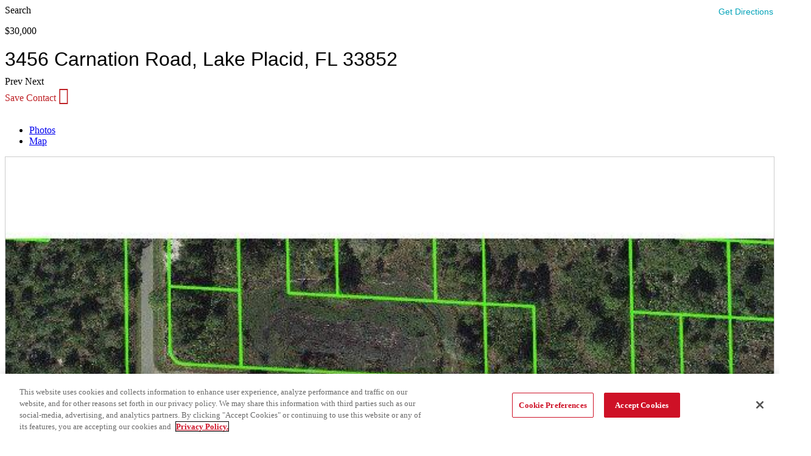

--- FILE ---
content_type: text/html; charset=UTF-8
request_url: https://www.edinarealty.com/land-lots-for-sale/3456-carnation-road-lake-placid-fl-33852-om543112
body_size: 78962
content:
<!doctype html><html lang="en-US" prefix="og: https://ogp.me/ns#"><head> <title>3456 Carnation Road, Lake Placid, FL, 33852 | MLS: OM543112 | Edina Realty</title><meta property="og:title" content="3456 Carnation Road, Lake Placid, FL, 33852 | MLS: OM543112 | Edina Realty"/><meta name="twitter:title" content="3456 Carnation Road, Lake Placid, FL, 33852 | MLS: OM543112 | Edina Realty"/><meta name="robots" content="noodp,noydir"/><meta property="og:url" content="/land-lots-for-sale/3456-carnation-road-lake-placid-fl-33852-om543112"><meta property="og:type" content="website"><meta property="fb:pages" content="85628623341"><meta property="fb:app_id" content="896723430423524"><meta property="og:image" content="https://www.edinarealty.com/listing-images/listing/STELLAR/3456-Carnation-ROAD-LAKE-PLACID-FL-33852-OM543112-image1.jpeg"/><meta property="og:image:alt" content="3456 CARNATION RD"/><meta property="og:image:height" content="900"><meta property="og:image:width" content="1200"><meta name="description" content="Take a virtual tour and see price history for 3456 Carnation Road, Lake Placid, FL, 33852, Lot/Land, Residential, bed, bath, $30,000, MLS OM543112."/><meta property="og:description" content="Take a virtual tour and see price history for 3456 Carnation Road, Lake Placid, FL, 33852, Lot/Land, Residential, bed, bath, $30,000, MLS OM543112."/><meta name="twitter:description" content="Take a virtual tour and see price history for 3456 Carnation Road, Lake Placid, FL, 33852, Lot/Land, Residential, bed, bath, $30,000, MLS OM543112."/><meta name="twitter:domain" content=""><link rel="canonical" href="https://www.edinarealty.com/land-lots-for-sale/3456-carnation-road-lake-placid-fl-33852-om543112"/><script type="application/ld+json">[{"@context":"http:\/\/schema.org","id":"OM543112","@type":"Product","name":"3456 Carnation Road, Lake Placid, FL, 33852 | MLS: OM543112 | Edina Realty","description":"Take a virtual tour and see price history for 3456 Carnation Road, Lake Placid, FL, 33852, Lot\/Land, Residential,  bed,  bath, $30,000, MLS OM543112.","offers":{"@type":"Offer","price":"30000","priceCurrency":"USD","availability":"http:\/\/schema.org\/InStock","url":"https:\/\/www.edinarealty.com\/land-lots-for-sale\/3456-carnation-road-lake-placid-fl-33852-om543112"},"image":"https:\/\/www.edinarealty.com\/listing-images\/listing\/STELLAR\/3456-Carnation-ROAD-LAKE-PLACID-FL-33852-OM543112-image1.jpeg"},{"@context":"https:\/\/schema.org","@type":"SingleFamilyResidence","name":"3456 Carnation Road, Lake Placid, FL, 33852 | MLS: OM543112 | Edina Realty","url":"https:\/\/www.edinarealty.com\/land-lots-for-sale\/3456-carnation-road-lake-placid-fl-33852-om543112","numberOfRooms":"","floorSize":{"@type":"QuantitativeValue","value":""},"address":{"@type":"PostalAddress","streetAddress":"3456  Carnation Road ","addressLocality":"Lake Placid","addressRegion":"FL","postalCode":"33852"},"geo":{"@type":"GeoCoordinates","latitude":"27.329396","longitude":"-81.456153"}},{"@context":"https:\/\/schema.org\/","@type":"BreadcrumbList","itemListElement":[{"@type":"ListItem","position":1,"name":"3456 Carnation Road, Lake Placid, FL, 33852 | MLS: OM543112 | Edina Realty","item":"https:\/\/www.edinarealty.com\/houses-for-sale\/FL"},{"@type":"ListItem","position":2,"name":"3456 Carnation Road, Lake Placid, FL, 33852 | MLS: OM543112 | Edina Realty","item":"https:\/\/www.edinarealty.com\/homes-for-sale\/FL\/lake-placid"},{"@type":"ListItem","position":3,"name":"3456 Carnation Road, Lake Placid, FL, 33852 | MLS: OM543112 | Edina Realty","item":"https:\/\/www.edinarealty.com\/homes-for-sale\/FL\/lake-placid\/33852"},{"@type":"ListItem","position":4,"name":"3456 Carnation Road, Lake Placid, FL, 33852 | MLS: OM543112 | Edina Realty","item":"https:\/\/www.edinarealty.com\/land-lots-for-sale\/3456-carnation-road-lake-placid-fl-33852-om543112"}]}]</script> <meta charset="UTF-8"> <meta name="viewport" content="width=device-width, initial-scale=1"> <meta name="viewport" content="width=device-width, user-scalable=no, initial-scale=1.0, maximum-scale=1.0, minimum-scale=1.0"> <link rel="profile" href="http://gmpg.org/xfn/11"> <link href="https://www.edinarealty.com/web/fonts/edina-icons.ttf" rel="preload" as="font"> <link href="https://www.edinarealty.com/web/fonts/a0fe3009-190c-496d-bcd5-ac42e81261c0.woff2" rel="preload" as="font"> <link href="https://www.edinarealty.com/web/fonts/66c80723-12ac-4a96-8303-d0eee61c32b1.woff2" rel="preload" as="font"> <link href="https://www.edinarealty.com/web/webcompts/css/mobile.css?v=8qeG0vG0GDIAbIfx6nytjxVKpVsaxa6EImyf-MUakAw1" rel="stylesheet" media="screen and (max-width:1023px)"> <link href="https://www.edinarealty.com/web/webcompts/css/desktop.css?v=5IvAQ1exIxlCaRShZYda6-VDa5fQzIUVCJa-hlMSioI1" rel="stylesheet"> <link href="https://www.edinarealty.com/web/webcompts/css/main.css?v=2Kq9uOMxqctAGNoOiZT4002hnUThSAla6-BB39p8Z6hM" rel="stylesheet"> <link href="https://www.edinarealty.com/web/app/themes/edinarealtytheme/assets/js/lightgallery.2.7.1/css/lightgallery.min.css" rel="stylesheet"> <script>dataLayer=window.dataLayer||[];dataLayer.push({'mlsNumber':'OM543112'});dataLayer.push({'price':'30000.00'});dataLayer.push({'bedsNumber':''});dataLayer.push({'bathsNumber':''});dataLayer.push({'listingStatus':'For Sale'});dataLayer.push({'squareFeet':''});dataLayer.push({'type':'Lot/Land'});dataLayer.push({'listingOfficeName':'PLATINUM HOMES AND LAND REALTY'});dataLayer.push({'ListOfficeMlsId':'271500543'});</script> <script src="https://e1e4fed4d1a746138555e43c947286e3.js.ubembed.com" async></script> <link href="https://www.edinarealty.com/web/webcompts/css/mobile.css?v=4qeG0vG0GDIAbIfx6nytjxVKpVsaxa6EImyf-MUakAw1" rel="preload" as="style"/> <link href="https://www.edinarealty.com/web/webcompts/css/desktop.css?v=4IvAQ1exIxlCaRShZYda6-VDa5fQzIUVCJa-hlMSioI2" rel="preload" as="style"/> <link href="https://www.edinarealty.com/web/webcompts/css/main.css?v=4Kq9uOMxqctAGNoOiZT4002hnUThSAla6-BB39p8Z6hM" rel="preload" as="style"/> <link href="https://www.edinarealty.com/web/webcompts/er-headerfooter.js?v=1.0.92" rel="preload" as="script"/> <script src="https://unpkg.com/@webcomponents/webcomponentsjs@^2/webcomponents-loader.js"></script> <script>window.er_baseUrl="https://www.edinarealty.com";window.er_url="https://www.edinarealty.com/web";window.er_logout_url="https://myatlas.homeservices.com/hsoab2c.onmicrosoft.com/b2c_1a_hsoa_unifiedsignupsignin/oauth2/v2.0/logout?post_logout_redirect_uri=";</script> <script src="https://www.edinarealty.com/web/webcompts/er-headerfooter.js?v=1.0.92"></script>  <script src="https://cdn.cookielaw.org/scripttemplates/otSDKStub.js" type="text/javascript" charset="UTF-8" data-domain-script="0198c8e6-037c-7491-8b83-011f50a964d4"></script> <script type="text/javascript">function OptanonWrapper(){}</script>  <link rel="icon" href="/images/favicon.ico" type="image/x-icon"/> <link rel="shortcut icon" href="/images/favicon.ico" type="image/x-icon"/><script data-cfasync="false" data-pagespeed-no-defer>var gtm4wp_datalayer_name="dataLayer";var dataLayer=dataLayer||[];</script><title>Listing ListingDetail - Edina Realty</title><meta property="og:locale" content="en_US"/><meta property="og:site_name" content="Edina Realty"/><meta name="twitter:card" content="summary_large_image"/><link rel='dns-prefetch' href='//www.edinarealty.com'/><link rel='dns-prefetch' href='//platform-api.sharethis.com'/><link rel='dns-prefetch' href='//cdn.roof.ai'/><link href='https://fonts.gstatic.com' crossorigin rel='preconnect'/><link rel="alternate" type="application/rss+xml" title="Edina Realty &raquo; Feed" href="https://www.edinarealty.com/web/feed"/><link rel="alternate" type="application/rss+xml" title="Edina Realty &raquo; Comments Feed" href="https://www.edinarealty.com/web/comments/feed"/><link rel='stylesheet' id='wp-block-library-css' href='https://www.edinarealty.com/web/wp/wp-includes/css/dist/block-library/style.min.css?ver=231a07f4ad85aa64daac06630677b50b' media='all'/><style id='rank-math-toc-block-style-inline-css'>.wp-block-rank-math-toc-block nav ol{counter-reset:item}.wp-block-rank-math-toc-block nav ol li{display:block}.wp-block-rank-math-toc-block nav ol li:before{content:counters(item,".") ". ";counter-increment:item}</style><style id='rank-math-rich-snippet-style-inline-css'>
/*!
* Plugin:  Rank Math
* URL: https://rankmath.com/wordpress/plugin/seo-suite/
* Name:  rank-math-review-snippet.css
*/@-webkit-keyframes spin{0%{-webkit-transform:rotate(0deg)}100%{-webkit-transform:rotate(-360deg)}}@keyframes spin{0%{-webkit-transform:rotate(0deg)}100%{-webkit-transform:rotate(-360deg)}}@keyframes bounce{from{-webkit-transform:translateY(0);transform:translateY(0)}to{-webkit-transform:translateY(-5px);transform:translateY(-5px)}}@-webkit-keyframes bounce{from{-webkit-transform:translateY(0);transform:translateY(0)}to{-webkit-transform:translateY(-5px);transform:translateY(-5px)}}@-webkit-keyframes loading{0%{background-size:20% 50%,20% 50%,20% 50%}20%{background-size:20% 20%,20% 50%,20% 50%}40%{background-size:20% 100%,20% 20%,20% 50%}60%{background-size:20% 50%,20% 100%,20% 20%}80%{background-size:20% 50%,20% 50%,20% 100%}100%{background-size:20% 50%,20% 50%,20% 50%}}@keyframes loading{0%{background-size:20% 50%,20% 50%,20% 50%}20%{background-size:20% 20%,20% 50%,20% 50%}40%{background-size:20% 100%,20% 20%,20% 50%}60%{background-size:20% 50%,20% 100%,20% 20%}80%{background-size:20% 50%,20% 50%,20% 100%}100%{background-size:20% 50%,20% 50%,20% 50%}}:root{--rankmath-wp-adminbar-height:0}#rank-math-rich-snippet-wrapper{overflow:hidden}#rank-math-rich-snippet-wrapper h5.rank-math-title{display:block;font-size:18px;line-height:1.4}#rank-math-rich-snippet-wrapper .rank-math-review-image{float:right;max-width:40%;margin-left:15px}#rank-math-rich-snippet-wrapper .rank-math-review-data{margin-bottom:15px}#rank-math-rich-snippet-wrapper .rank-math-total-wrapper{width:100%;padding:0 0 20px 0;float:left;clear:both;position:relative;-webkit-box-sizing:border-box;box-sizing:border-box}#rank-math-rich-snippet-wrapper .rank-math-total-wrapper .rank-math-total{border:0;display:block;margin:0;width:auto;float:left;text-align:left;padding:0;font-size:24px;line-height:1;font-weight:700;-webkit-box-sizing:border-box;box-sizing:border-box;overflow:hidden}#rank-math-rich-snippet-wrapper .rank-math-total-wrapper .rank-math-review-star{float:left;margin-left:15px;margin-top:5px;position:relative;z-index:99;line-height:1}#rank-math-rich-snippet-wrapper .rank-math-total-wrapper .rank-math-review-star .rank-math-review-result-wrapper{display:inline-block;white-space:nowrap;position:relative;color:#e7e7e7}#rank-math-rich-snippet-wrapper .rank-math-total-wrapper .rank-math-review-star .rank-math-review-result-wrapper .rank-math-review-result{position:absolute;top:0;left:0;overflow:hidden;white-space:nowrap;color:#ffbe01}#rank-math-rich-snippet-wrapper .rank-math-total-wrapper .rank-math-review-star .rank-math-review-result-wrapper i{font-size:18px;-webkit-text-stroke-width:1px;font-style:normal;padding:0 2px;line-height:inherit}#rank-math-rich-snippet-wrapper .rank-math-total-wrapper .rank-math-review-star .rank-math-review-result-wrapper i:before{content:"\2605"}body.rtl #rank-math-rich-snippet-wrapper .rank-math-review-image{float:left;margin-left:0;margin-right:15px}body.rtl #rank-math-rich-snippet-wrapper .rank-math-total-wrapper .rank-math-total{float:right}body.rtl #rank-math-rich-snippet-wrapper .rank-math-total-wrapper .rank-math-review-star{float:right;margin-left:0;margin-right:15px}body.rtl #rank-math-rich-snippet-wrapper .rank-math-total-wrapper .rank-math-review-star .rank-math-review-result{left:auto;right:0}@media screen and (max-width:480px){#rank-math-rich-snippet-wrapper .rank-math-review-image{display:block;max-width:100%;width:100%;text-align:center;margin-right:0}#rank-math-rich-snippet-wrapper .rank-math-review-data{clear:both}}.clear{clear:both}</style><style id='classic-theme-styles-inline-css'>
/*! This file is auto-generated */
.wp-block-button__link{color:#fff;background-color:#32373c;border-radius:9999px;box-shadow:none;text-decoration:none;padding:calc(.667em + 2px) calc(1.333em + 2px);font-size:1.125em}.wp-block-file__button{background:#32373c;color:#fff;text-decoration:none}</style><style id='global-styles-inline-css'>body{--wp--preset--color--black:#000000;--wp--preset--color--cyan-bluish-gray:#abb8c3;--wp--preset--color--white:#ffffff;--wp--preset--color--pale-pink:#f78da7;--wp--preset--color--vivid-red:#cf2e2e;--wp--preset--color--luminous-vivid-orange:#ff6900;--wp--preset--color--luminous-vivid-amber:#fcb900;--wp--preset--color--light-green-cyan:#7bdcb5;--wp--preset--color--vivid-green-cyan:#00d084;--wp--preset--color--pale-cyan-blue:#8ed1fc;--wp--preset--color--vivid-cyan-blue:#0693e3;--wp--preset--color--vivid-purple:#9b51e0;--wp--preset--gradient--vivid-cyan-blue-to-vivid-purple:linear-gradient(135deg,rgba(6,147,227,1) 0%,rgb(155,81,224) 100%);--wp--preset--gradient--light-green-cyan-to-vivid-green-cyan:linear-gradient(135deg,rgb(122,220,180) 0%,rgb(0,208,130) 100%);--wp--preset--gradient--luminous-vivid-amber-to-luminous-vivid-orange:linear-gradient(135deg,rgba(252,185,0,1) 0%,rgba(255,105,0,1) 100%);--wp--preset--gradient--luminous-vivid-orange-to-vivid-red:linear-gradient(135deg,rgba(255,105,0,1) 0%,rgb(207,46,46) 100%);--wp--preset--gradient--very-light-gray-to-cyan-bluish-gray:linear-gradient(135deg,rgb(238,238,238) 0%,rgb(169,184,195) 100%);--wp--preset--gradient--cool-to-warm-spectrum:linear-gradient(135deg,rgb(74,234,220) 0%,rgb(151,120,209) 20%,rgb(207,42,186) 40%,rgb(238,44,130) 60%,rgb(251,105,98) 80%,rgb(254,248,76) 100%);--wp--preset--gradient--blush-light-purple:linear-gradient(135deg,rgb(255,206,236) 0%,rgb(152,150,240) 100%);--wp--preset--gradient--blush-bordeaux:linear-gradient(135deg,rgb(254,205,165) 0%,rgb(254,45,45) 50%,rgb(107,0,62) 100%);--wp--preset--gradient--luminous-dusk:linear-gradient(135deg,rgb(255,203,112) 0%,rgb(199,81,192) 50%,rgb(65,88,208) 100%);--wp--preset--gradient--pale-ocean:linear-gradient(135deg,rgb(255,245,203) 0%,rgb(182,227,212) 50%,rgb(51,167,181) 100%);--wp--preset--gradient--electric-grass:linear-gradient(135deg,rgb(202,248,128) 0%,rgb(113,206,126) 100%);--wp--preset--gradient--midnight:linear-gradient(135deg,rgb(2,3,129) 0%,rgb(40,116,252) 100%);--wp--preset--font-size--small:13px;--wp--preset--font-size--medium:20px;--wp--preset--font-size--large:36px;--wp--preset--font-size--x-large:42px;--wp--preset--spacing--20:0.44rem;--wp--preset--spacing--30:0.67rem;--wp--preset--spacing--40:1rem;--wp--preset--spacing--50:1.5rem;--wp--preset--spacing--60:2.25rem;--wp--preset--spacing--70:3.38rem;--wp--preset--spacing--80:5.06rem;--wp--preset--shadow--natural:6px 6px 9px rgba(0, 0, 0, 0.2);--wp--preset--shadow--deep:12px 12px 50px rgba(0, 0, 0, 0.4);--wp--preset--shadow--sharp:6px 6px 0px rgba(0, 0, 0, 0.2);--wp--preset--shadow--outlined:6px 6px 0px -3px rgba(255, 255, 255, 1), 6px 6px rgba(0, 0, 0, 1);--wp--preset--shadow--crisp:6px 6px 0px rgba(0, 0, 0, 1)}:where(.is-layout-flex){gap:.5em}:where(.is-layout-grid){gap:.5em}body .is-layout-flex{display:flex}body .is-layout-flex{flex-wrap:wrap;align-items:center}body .is-layout-flex>*{margin:0}body .is-layout-grid{display:grid}body .is-layout-grid>*{margin:0}:where(.wp-block-columns.is-layout-flex){gap:2em}:where(.wp-block-columns.is-layout-grid){gap:2em}:where(.wp-block-post-template.is-layout-flex){gap:1.25em}:where(.wp-block-post-template.is-layout-grid){gap:1.25em}.has-black-color{color:var(--wp--preset--color--black)!important}.has-cyan-bluish-gray-color{color:var(--wp--preset--color--cyan-bluish-gray)!important}.has-white-color{color:var(--wp--preset--color--white)!important}.has-pale-pink-color{color:var(--wp--preset--color--pale-pink)!important}.has-vivid-red-color{color:var(--wp--preset--color--vivid-red)!important}.has-luminous-vivid-orange-color{color:var(--wp--preset--color--luminous-vivid-orange)!important}.has-luminous-vivid-amber-color{color:var(--wp--preset--color--luminous-vivid-amber)!important}.has-light-green-cyan-color{color:var(--wp--preset--color--light-green-cyan)!important}.has-vivid-green-cyan-color{color:var(--wp--preset--color--vivid-green-cyan)!important}.has-pale-cyan-blue-color{color:var(--wp--preset--color--pale-cyan-blue)!important}.has-vivid-cyan-blue-color{color:var(--wp--preset--color--vivid-cyan-blue)!important}.has-vivid-purple-color{color:var(--wp--preset--color--vivid-purple)!important}.has-black-background-color{background-color:var(--wp--preset--color--black)!important}.has-cyan-bluish-gray-background-color{background-color:var(--wp--preset--color--cyan-bluish-gray)!important}.has-white-background-color{background-color:var(--wp--preset--color--white)!important}.has-pale-pink-background-color{background-color:var(--wp--preset--color--pale-pink)!important}.has-vivid-red-background-color{background-color:var(--wp--preset--color--vivid-red)!important}.has-luminous-vivid-orange-background-color{background-color:var(--wp--preset--color--luminous-vivid-orange)!important}.has-luminous-vivid-amber-background-color{background-color:var(--wp--preset--color--luminous-vivid-amber)!important}.has-light-green-cyan-background-color{background-color:var(--wp--preset--color--light-green-cyan)!important}.has-vivid-green-cyan-background-color{background-color:var(--wp--preset--color--vivid-green-cyan)!important}.has-pale-cyan-blue-background-color{background-color:var(--wp--preset--color--pale-cyan-blue)!important}.has-vivid-cyan-blue-background-color{background-color:var(--wp--preset--color--vivid-cyan-blue)!important}.has-vivid-purple-background-color{background-color:var(--wp--preset--color--vivid-purple)!important}.has-black-border-color{border-color:var(--wp--preset--color--black)!important}.has-cyan-bluish-gray-border-color{border-color:var(--wp--preset--color--cyan-bluish-gray)!important}.has-white-border-color{border-color:var(--wp--preset--color--white)!important}.has-pale-pink-border-color{border-color:var(--wp--preset--color--pale-pink)!important}.has-vivid-red-border-color{border-color:var(--wp--preset--color--vivid-red)!important}.has-luminous-vivid-orange-border-color{border-color:var(--wp--preset--color--luminous-vivid-orange)!important}.has-luminous-vivid-amber-border-color{border-color:var(--wp--preset--color--luminous-vivid-amber)!important}.has-light-green-cyan-border-color{border-color:var(--wp--preset--color--light-green-cyan)!important}.has-vivid-green-cyan-border-color{border-color:var(--wp--preset--color--vivid-green-cyan)!important}.has-pale-cyan-blue-border-color{border-color:var(--wp--preset--color--pale-cyan-blue)!important}.has-vivid-cyan-blue-border-color{border-color:var(--wp--preset--color--vivid-cyan-blue)!important}.has-vivid-purple-border-color{border-color:var(--wp--preset--color--vivid-purple)!important}.has-vivid-cyan-blue-to-vivid-purple-gradient-background{background:var(--wp--preset--gradient--vivid-cyan-blue-to-vivid-purple)!important}.has-light-green-cyan-to-vivid-green-cyan-gradient-background{background:var(--wp--preset--gradient--light-green-cyan-to-vivid-green-cyan)!important}.has-luminous-vivid-amber-to-luminous-vivid-orange-gradient-background{background:var(--wp--preset--gradient--luminous-vivid-amber-to-luminous-vivid-orange)!important}.has-luminous-vivid-orange-to-vivid-red-gradient-background{background:var(--wp--preset--gradient--luminous-vivid-orange-to-vivid-red)!important}.has-very-light-gray-to-cyan-bluish-gray-gradient-background{background:var(--wp--preset--gradient--very-light-gray-to-cyan-bluish-gray)!important}.has-cool-to-warm-spectrum-gradient-background{background:var(--wp--preset--gradient--cool-to-warm-spectrum)!important}.has-blush-light-purple-gradient-background{background:var(--wp--preset--gradient--blush-light-purple)!important}.has-blush-bordeaux-gradient-background{background:var(--wp--preset--gradient--blush-bordeaux)!important}.has-luminous-dusk-gradient-background{background:var(--wp--preset--gradient--luminous-dusk)!important}.has-pale-ocean-gradient-background{background:var(--wp--preset--gradient--pale-ocean)!important}.has-electric-grass-gradient-background{background:var(--wp--preset--gradient--electric-grass)!important}.has-midnight-gradient-background{background:var(--wp--preset--gradient--midnight)!important}.has-small-font-size{font-size:var(--wp--preset--font-size--small)!important}.has-medium-font-size{font-size:var(--wp--preset--font-size--medium)!important}.has-large-font-size{font-size:var(--wp--preset--font-size--large)!important}.has-x-large-font-size{font-size:var(--wp--preset--font-size--x-large)!important}.wp-block-navigation a:where(:not(.wp-element-button)){color:inherit}:where(.wp-block-post-template.is-layout-flex){gap:1.25em}:where(.wp-block-post-template.is-layout-grid){gap:1.25em}:where(.wp-block-columns.is-layout-flex){gap:2em}:where(.wp-block-columns.is-layout-grid){gap:2em}.wp-block-pullquote{font-size:1.5em;line-height:1.6}</style><link rel='stylesheet' id='edinarealtywp-css' href='https://www.edinarealty.com/web/app/plugins/edinarealtywp/public/css/edinarealty-public.css?ver=1.4.6' media='all'/><link rel='stylesheet' id='edinarealty-icons-style-css' href='https://www.edinarealty.com/web/app/plugins/edinarealtywp/public/css/edinarealty-icons.min.css?ver=1.4.6' media='all'/><link rel='stylesheet' id='edinarealty-slick-css' href='https://www.edinarealty.com/web/app/plugins/edinarealtywp/public/css/slick.css?ver=1.4.6' media='all'/><link rel='stylesheet' id='share-this-share-buttons-sticky-css' href='https://www.edinarealty.com/web/wp/wp-content/plugins/sharethis-share-buttons/css/mu-style.css?ver=1503351380' media='all'/><style id='share-this-share-buttons-sticky-inline-css'>.st-sticky-share-buttons{display:none!important}</style><link rel='stylesheet' id='parent-style-css' href='https://www.edinarealty.com/web/app/themes/hello-elementor/style.css?ver=231a07f4ad85aa64daac06630677b50b' media='all'/><link rel='stylesheet' id='child-style-css' href='https://www.edinarealty.com/web/app/themes/edinarealtytheme/style.css?ver=1.0.0' media='all'/><link rel='stylesheet' id='hello-elementor-css' href='https://www.edinarealty.com/web/app/themes/hello-elementor/style.min.css?ver=3.1.0' media='all'/><link rel='stylesheet' id='hello-elementor-theme-style-css' href='https://www.edinarealty.com/web/app/themes/hello-elementor/theme.min.css?ver=3.1.0' media='all'/><link rel='stylesheet' id='hello-elementor-header-footer-css' href='https://www.edinarealty.com/web/app/themes/hello-elementor/header-footer.min.css?ver=3.1.0' media='all'/><link rel='stylesheet' id='elementor-icons-css' href='https://www.edinarealty.com/web/app/plugins/elementor/assets/lib/eicons/css/elementor-icons.min.css?ver=5.35.0' media='all'/><link rel='stylesheet' id='elementor-frontend-css' href='https://www.edinarealty.com/web/app/plugins/elementor/assets/css/frontend.min.css?ver=3.27.2' media='all'/><link rel='stylesheet' id='elementor-post-731-css' href='https://www.edinarealty.com/web/app/uploads/elementor/css/post-731.css?ver=1769108462' media='all'/><link rel='stylesheet' id='elementor-post-701-css' href='https://www.edinarealty.com/web/app/uploads/elementor/css/post-701.css?ver=1769108464' media='all'/><link rel='stylesheet' id='elementor-post-704-css' href='https://www.edinarealty.com/web/app/uploads/elementor/css/post-704.css?ver=1769108464' media='all'/><link rel='stylesheet' id='style_login_widget-css' href='https://www.edinarealty.com/web/app/plugins/miniorange-oauth-oidc-single-sign-on/resources/css/style_login_widget.css?ver=231a07f4ad85aa64daac06630677b50b' media='all'/><script src="https://www.edinarealty.com/web/js/jquery/jquery.min.js?ver=20240814" id="jquery-core-js"></script><script src="https://www.edinarealty.com/web/js/jquery-migrate/jquery-migrate.min.js?ver=20240814" id="jquery-migrate-js"></script><script src="https://www.edinarealty.com/web/app/plugins/edinarealtywp/public/js/slick.min.js?ver=1.4.6" id="script-slick-js-js"></script><script src="//platform-api.sharethis.com/js/sharethis.js?ver=2.3.4#property=647f3c5458d85b001927becd&amp;product=inline-buttons&amp;source=sharethis-share-buttons-wordpress" id="share-this-share-buttons-mu-js"></script><script src="https://www.edinarealty.com/web/app/themes/edinarealtytheme/vendors/bootstrap/bootstrap.min.js?ver=231a07f4ad85aa64daac06630677b50b" id="bootstrap-js"></script><link rel="https://api.w.org/" href="https://www.edinarealty.com/web/wp-json/"/><link rel="alternate" type="application/json" href="https://www.edinarealty.com/web/wp-json/wp/v2/pages/24763"/><link rel='shortlink' href='https://www.edinarealty.com/web/?p=24763'/><script data-cfasync="false" data-pagespeed-no-defer type="text/javascript">var dataLayer_content={"pageTitle":"Listing ListingDetail - Edina Realty","pagePostType":"page","pagePostType2":"single-page","browserName":"","browserVersion":"","browserEngineName":"","browserEngineVersion":"","osName":"","osVersion":"","deviceType":"bot","deviceManufacturer":"","deviceModel":""};dataLayer.push(dataLayer_content);</script><script data-cfasync="false">(function(w,d,s,l,i){w[l]=w[l]||[];w[l].push({'gtm.start':new Date().getTime(),event:'gtm.js'});var f=d.getElementsByTagName(s)[0],j=d.createElement(s),dl=l!='dataLayer'?'&l='+l:'';j.async=!0;j.src='//www.googletagmanager.com/gtm.js?id='+i+dl;f.parentNode.insertBefore(j,f)})(window,document,'script','dataLayer','GTM-T3WZP7');</script><meta name="generator" content="Elementor 3.27.2; features: additional_custom_breakpoints; settings: css_print_method-external, google_font-enabled, font_display-auto"> <style>.e-con.e-parent:nth-of-type(n+4):not(.e-lazyloaded):not(.e-no-lazyload),.e-con.e-parent:nth-of-type(n+4):not(.e-lazyloaded):not(.e-no-lazyload) *{background-image:none!important}@media screen and (max-height:1024px){.e-con.e-parent:nth-of-type(n+3):not(.e-lazyloaded):not(.e-no-lazyload),.e-con.e-parent:nth-of-type(n+3):not(.e-lazyloaded):not(.e-no-lazyload) *{background-image:none!important}}@media screen and (max-height:640px){.e-con.e-parent:nth-of-type(n+2):not(.e-lazyloaded):not(.e-no-lazyload),.e-con.e-parent:nth-of-type(n+2):not(.e-lazyloaded):not(.e-no-lazyload) *{background-image:none!important}}</style> <link rel="icon" href="https://www.edinarealty.com/web/app/uploads/2023/09/edina-realty-favicon-480-150x150.png" sizes="32x32"/><link rel="icon" href="https://www.edinarealty.com/web/app/uploads/2023/09/edina-realty-favicon-480-300x300.png" sizes="192x192"/><link rel="apple-touch-icon" href="https://www.edinarealty.com/web/app/uploads/2023/09/edina-realty-favicon-480-300x300.png"/><meta name="msapplication-TileImage" content="https://www.edinarealty.com/web/app/uploads/2023/09/edina-realty-favicon-480-300x300.png"/></head><body class="page-template page-template-template-listinglistingdetails page-template-template-listinglistingdetails-php page page-id-24763 elementor-default elementor-kit-731"><div itemprop="geo" itemscope itemtype="http://schema.org/GeoCoordinates"> <meta itemprop="latitude" content="27.329396"/> <meta itemprop="longitude" content="-81.456153"/></div><style>.loading-buyercomp{color:#00a2b8;font-family:"Museo Sans Rounded W03_500",sans-serif;font-weight:400;font-size:15px}.lg-container img.lg-image{width:100%;height:auto;aspect-ratio:1 / 0}.dpr-link img{min-width:236px;height:auto;aspect-ratio:1 / 0}.er-listing-image img{width:auto;aspect-ratio:1 / 0}#panelMarketTrend .info-block img{aspect-ratio:1 / 0}#panelassignedSchools .table .info-circle[data-trigger="hover"]{color:#fff}.courtesy img{min-width:20px;width:auto}img.placeholder-photo{aspect-ratio:1 / 0}.er-courtesy img,.realtor-branded-footer img{width:22px;height:19px;aspect-ratio:22 / 19}.footer_social .app-link img{aspect-ratio:16 / 9}.footer_legal span>img{width:19px;aspect-ratio:19 / 17}.realtor-profile img.badge-icon{min-width:72px;height:100%;aspect-ratio:1 / 1}img.realtor-photo{min-width:60px;width:auto;height:100%;aspect-ratio:0 / 1}.listing-estimated a.action{color:#00a2b8}.listing-estimated a.action:hover,.listing-estimated a.action:focus{color:#008394}#top-row{background-color:#edeae6;height:60px;top:60}#sidebar{top:8px}#sidebar,#sidebar p{font-size:14px}#sidebar .nav-tabs{border-bottom:1px solid #ddd}#sidebar,#sidebar date-range-picker{position:relative}#sidebar label+.help-block{color:#be2025}#sidebar .help-block>p,#sidebar p>strong,#sidebar .select-style{font-size:1em}#sidebar .custom-input-label{float:none}.mobile-only{display:none}a.btn-link:not([href]):not([tabindex]){color:#00b6d0;font-weight:400;border-radius:0;padding:0;transition:color .3s ease-in}a.btn-link:not([href]):not([tabindex]):hover,a.btn-link:not([href]):not([tabindex]):focus{color:#008394;text-decoration:none;background-color:#fff0}.datepicker-dropdown.dropdown-menu table tr>td.today.day,.datepicker-dropdown.dropdown-menu table tr>td.old.today.day,.datepicker-dropdown.dropdown-menu table tr>td.today.day:hover,.datepicker-dropdown.dropdown-menu table tr>td.old.today.day:hover{background-color:#be2025!important;background-image:none;color:#fff}.datepicker-dropdown.dropdown-menu table>tbody>tr:nth-child(odd)>td,.datepicker-dropdown.dropdown-menu table>tbody>tr:nth-child(odd)>th{background-color:#f7f7f7!important}.datepicker-dropdown.dropdown-menu td.active.day{background-image:none;background-color:#00b6d0!important}.datepicker-dropdown.dropdown-menu tfoot th.today{background-color:#be2025!important;border-color:#be2025;color:#fff}#home-for-sale,#recent-sales{font-size:16px}#home-for-sale p,#sidebar p>strong,#recent-sales p{font-family:"Museo Sans Rounded W03_500",sans-serif}#home-for-sale .er-h5-headline,#recent-sales .er-h5-headline{font-family:"MuseoSansW01-Rounded300",sans-serif;font-size:1.375em}#home-for-sale .js-display-total-items,#recent-sales .js-display-total-items{display:none}#home-for-sale .er-property-info .er-courtesy,#recent-sales .er-property-info .er-courtesy{padding:12px 0 0 0;border-top:1px solid #ccc}#main-body{margin:10px 0}.tab-content{border:1px solid #ccc}.nav.nav-tabs>li:not(.active)>a:hover{color:#be2025;transition-duration:.2s}.hide{display:none}.slick-prev,.slick-next{position:absolute;display:block;z-index:99;height:50px;width:40px;line-height:0;font-size:0;cursor:pointer;background-color:transparent!important;top:50%;margin-top:-10px;-webkit-transform:translate(0,-50%);-ms-transform:translate(0,-50%);transform:translate(0,-50%);padding:0;border:none!important;outline:none!important}.slick-arrow{display:none}.photos img{object-fit:contain;width:100%}.fullscreen-trigger{color:#00a2b8!important;float:left}.paging-info{float:left;font-size:1em;margin-left:5px;padding-top:8px}.fullscreen-actions{font-size:1.5em}.lg-sub-html{bottom:85px;background-color:gray}.lg-outer .lg-thumb-outer{bottom:90px}.school-data-container .table .school-name{color:#00a2b8}#schoolPager li>a{border-radius:0;margin-right:5px}#schoolPager li>a.next_link,#schoolPager li>a.prev_link{border-radius:50%}#pricetag{color:#fff;display:block;padding-left:10px;font-family:"MuseoSansW01-Rounded300",sans-serif;font-size:20px;padding:10px;height:1em;float:left}.lg-counter{position:absolute;display:block;left:0;right:0;bottom:-65vh;margin:0 auto;padding:14px 7px;width:62px;text-align:center;color:#373f42;font-size:15px;line-height:1em;background-color:rgb(255 255 255 / .8);z-index:9999;white-space:nowrap;border:1px solid #ccc}.lg-next,.lg-icon{background-color:#D0D0D1;border:0;color:#00b6d0;border-radius:0}.lg-prev:hover,.lg-next:hover{background-color:#fff}.lg-next:hover,.lg-icon:hover{color:#016170!important}.lg-next:before{content:"\203A";font-size:60px;margin-top:-20px;display:table}.lg-prev::after{content:"\2039";font-size:60px;margin-top:-20px;display:table}.slidecaption{font-size:small;padding-left:8px}#lg-close-1:hover{background-color:#fff0}.table>caption+thead>tr:first-child>th,.table>caption+thead>tr:first-child>td,.table>colgroup+thead>tr:first-child>th,.table>colgroup+thead>tr:first-child>td,.table>thead:first-child>tr:first-child>th,.table>thead:first-child>tr:first-child>td{border-top:1px solid #ccc}table,th,td{border-left:none!important;border-right:none!important;background-color:white!important}h1,h2,h3,h4,h5,h6,.h1,.h2,.h3,.h4,.h5,.h6{font-family:"Museo Sans Rounded W03_500",sans-serif}h3,.h3{font-size:24px}h1,.h1,h2,.h2,h3,.h3{margin-top:20px;margin-bottom:10px}h1,h2,h3,h4,h5,h6,.h1,.h2,.h3,.h4,.h5,.h6{font-weight:500;line-height:1.1;color:inherit}#propertyDetails{padding:0}.action-item .er-shareThis{display:block;padding:8px 0;text-align:center}.action-item .er-shareThis .er-shareAction{font-size:14px;margin:0}.action-item .er-shareThis .er-shareArrow{display:block;font-size:32px;padding-bottom:11px}#shareBodyIcons{display:none}#ws-walkscore-tile{position:relative;text-align:left}#ws-walkscore-tile *{float:none}.listing-header .listing-actions{position:static}.listing-header .listing-actions a,.listing-header .listing-actions a:hover{color:#be2025}.listing-header.fixed-header{overflow:visible}.listing-header .er-shareThis{line-height:0}.listing-header .er-shareThis .er-shareAction{margin:0}.listing-header .er-shareThis .er-shareArrow{font-size:28px;top:0}.listing-header .er-shareThis .er-shareIconText{display:none}.listing-header .er-shareThis .er-shareBodyIcons{background:#fff0;position:absolute;right:0}.listing-header .er-shareThis .er-sharing-toolbox{position:relative;display:block}.listing-overview .section>.date,.listing-overview .property-status,.listing-overview .property-features{font-family:"Museo Sans Rounded W03_500",sans-serif;font-size:14px}.savedListingComments .comment-send-btn,.savedListingComments .comment-send-btn:active,.savedListingComments .comment-send-btn:focus,.savedListingComments .comment-send-btn:hover{color:#fff;outline:none}star-rating li>a:focus,star-rating li>a:hover,star-rating li>a:active{outline:none}.notifications-area input:not(.empty):not(:focus):valid+label.er-label,.notifications-area input:not(.empty):focus:valid+label.er-label,.notifications-area input+label.er-label:hover,.notifications-area input+label.er-label:focus{color:#373f42!important;font-size:14px}#mapStyleOptions>a:nth-child(2)>i,#mapStyleOptions>a:nth-child(3)>i{color:#00a2b8!important}button .close{padding:0;cursor:pointer;background:#fff0;border:0}#mapStyleOptions>button{background:#fff0;color:#000}.tab-map-container .directions{-webkit-text-size-adjust:100%;-webkit-tap-highlight-color:#fff0;font-size:14px;line-height:1.42857;font-family:"Museo Sans Rounded W03_500",sans-serif;box-sizing:border-box;text-decoration:none;color:#00a2b8;transition:color .3s ease-in;outline:none;position:absolute;background-color:#fff;padding:5px;top:5px;right:5px;height:max-content}.close{float:right;font-size:21px;font-weight:700;line-height:1;color:#000;text-shadow:0 1px 0 #fff;opacity:.2;filter:alpha(opacity=20)}.er-mortgage-calculator-wrapper>.mortgage-calculator select,.er-mortgage-calculator-wrapper>.mortgage-calculator span,.er-mortgage-calculator-wrapper>.mortgage-calculator label,.er-mortgage-calculator-wrapper>.mortgage-calculator text,.notifications-area .error-block{font-size:14px}.er-mortgage-calculator-wrapper>.mortgage-calculator div[id^="pieChart"] .highcharts-root{font-size:14px!important}.er-mortgage-calculator-wrapper>.mortgage-calculator div[id^="pieChart"] .highcharts-title{font-size:18px!important;font-weight:500!important}.er-mortgage-calculator-wrapper>.mortgage-calculator .highcharts-legend.highcharts-no-tooltip{font-size:16px!important;font-weight:700}.er-mortgage-calculator-wrapper>.mortgage-calculator text>tspan{font-size:12px}.er-mortgage-calculator-wrapper>.mortgage-calculator .toggle-features span{font-size:17px}.er-mortgage-calculator-wrapper>.mortgage-calculator .toggle-features span[id^="mcShowHideAdvOptsToogle"]{margin-right:0}#photos>div.photos.slick-initialized.slick-slider>div{height:fit-content}#ListingDetailsAccordians>div.container-fluid>div>div.col-md-8>div.listing-overview.estPayment.for-sale>div>a{color:#fff}#propertyDetails>div>h3,#propertyDetails>div>div>h3{font-weight:700}#Details>h2,#MortgageCalculator>h2,#saleshistoryTrigger>h2,#schoolTrigger>h2,#marketTrigger>h2,#WalkScore>h2{display:inline;font-family:"Museo Sans Rounded W03_500",sans-serif;margin:0;line-height:1.1}#home-for-sale,#recent-sales{height:fit-content}#description>small{font-family:"Museo Sans Rounded W03_500",sans-serif;box-sizing:border-box;font-weight:400;line-height:1;color:#777;font-size:65%}.listingOverview-compensations{border-top:1px #ccc solid;clear:both;display:flex;flex-wrap:wrap;font-family:"Museo Sans Rounded W03_500",sans-serif;font-size:15px;padding-top:15px;position:relative;top:5px}.listingOverview-compensations img.icon{margin-right:5px;vertical-align:text-top;width:16px;height:16px}.listingOverview-compensations .listingOverviewLink-item{box-sizing:border-box;flex:1 50%;margin-bottom:10px}.listingOverview-compensations .listingOverviewLink-item .value{font-family:"MuseoSansW01-Rounded300",sans-serif}.listing-realtor-info,.customercare-profile{font-size:14px;line-height:1.4;color:#373f42;font-family:"Museo Sans Rounded W03_500",sans-serif;box-sizing:border-box;outline:none;margin-bottom:20px}.coming-soon-details>div>p>a{outline:none;color:#00a2b8!important}.coming-soon-details>div>p{font-size:14px;line-height:1.4;color:#373f42;box-sizing:border-box;font-family:"Museo Sans Rounded W03_500",sans-serif;white-space:nowrap}.coming-soon-details>div>p>span>a{color:#fff}.coming-soon-details>div>p>span>.popover>.popover-content>p{font-size:14px}.listing-open-house p{font-family:"Museo Sans Rounded W03_500",sans-serif;font-size:14px}.form-success-msg{margin-top:1em;color:green}.legal,.legal>p{font-size:14px}@media (max-width:479px){#home-for-sale .js-display-total-items,#recent-sales .js-display-total-items{display:inline-block}#home-for-sale .er-controls,#recent-sales .er-controls{display:none!important}#home-for-sale .er-carousel-heading .er-h5-headline,#recent-sales .er-carousel-heading .er-h5-headline{padding-right:1em;line-height:30px}#sidebar .custom-input-label{line-height:30px}#sidebar .nav.nav-tabs li>a{font-size:14px}#scheduleShowingSubmitBtn{margin-bottom:.5em}#panelmortgageCalculator{padding-left:5px;padding-right:5px}#panelmortgageCalculator .mortgage-calculator .border-left{padding-left:0;padding-right:0}.action-item .er-shareThis{text-align:left}.action-item .er-shareThis .er-shareArrow{display:inline-block;font-size:26px;padding:0 10px 0 0}.listingOverview-compensations .listingOverviewLink-item{flex-basis:100%}}@media (min-width:601px){body.admin-bar .listing-header.fixed-header{top:32px}}@media (max-width:1023px){.mobile-only{display:block;border-top:1px solid #ccc;padding-top:10px}.desktop-only{display:none}#description>small{font-size:90%!important;line-height:1.5}.address-line{clear:both}#home-for-sale,#recent-sales{padding-left:10px;padding-right:10px}.accordion-content{padding-left:0;padding-right:0}}@media (max-width:1123px){#home-for-sale,#recent-sales{font-size:14px}#home-for-sale .er-large-carousel,#recent-sales .er-large-carousel{bottom:11px}#home-for-sale .er-large-carousel,#recent-sales .er-large-carousel{margin-bottom:15px}}@media (min-width:768px){.action-item .er-shareThis .er-shareAction{font-size:15px}}</style> <header-thing></header-thing><main class="post-24763 page type-page status-publish hentry" role="main"> <div id="bingMapContainer"> <div id="ListingDetailsAccordians">  <div class="listing-header"> <div class="listing-search">  <a class="back-link" id="backToSearch"><i class="arrow-right"></i> <span>Search</span></a> </div> <div class="listing-price"> <p>$30,000</p> <input type="hidden" class="price" value="30000"/> <input type="hidden" class="priceCurrency" value="USD"/> </div> <div class="listing-title" style="word-wrap: break-word; white-space: nowrap;"> <h1 style="white-space: nowrap; display: block; overflow:hidden; text-overflow: ellipsis;"> 3456 Carnation Road, Lake Placid, FL 33852 </h1> </div> <div class="listing-nav-controls">  <a class="prev btn disabled" style="border: 0; background-color: inherit;" id="prevResult"><i class="chevron-right"></i> <span>Prev</span></a>  <a class="next btn disabled" style="border: 0; background-color: inherit;" id="nextResult"><i class="chevron-right"></i> <span>Next</span></a> </div> <div class="listing-actions"> <a class="favoriteProperty action-link" onclick="favoriteProperty(event)"> <i class="favoriteLink saved unsaved"></i> <span>Save</span> </a> <script>const modalAskQuestionInfo=JSON.parse('{"listingId":8594467,"message":"I am interested in 3456 Carnation Road, Lake Placid, FL 33852"}');</script> <a onclick="askAQuestionModal(modalAskQuestionInfo)"><i class="email"></i> <span>Contact</span></a> <style id="erdisplaysharethiscss">.er-shareThis{display:inline-block;outline:none}.er-shareThis i{color:#be2025;font-family:'edina-icons'!important;font-size:1.25em;font-style:normal;font-weight:400;font-variant:normal;line-height:1;position:relative;speak:none;text-transform:none;top:3px}.er-shareAction{color:#373f42;cursor:pointer;font-family:"Museo Sans Rounded W03_500",sans-serif;font-size:18px;margin:0 40px;user-select:none}.er-shareBodyIcons{background:#fff;display:flex;justify-content:center}.er-sharing-toolbox{margin:10px 0 3px;position:absolute;z-index:99999}.er-shareArrow:before{content:"\e90d"}</style> <div class="er-shareThis hide"> <a class="er-shareAction erShareActionJs" onclick="erDisplayShareThis(event)"> <i class="er-shareArrow"></i> <span class="er-shareIconText">Share</span> </a> <div class="er-shareBodyIcons hide"> <div class="er-sharing-toolbox"><div data-title="3456 Carnation Road, Lake Placid, FL, 33852" data-description="NOW IS THE TIME TO BUY VACANT LAND. LOTS ARE GOING UP IN VALUE. BUY WHILE ITS STILL AFFORDABLE. LOT IS LOCATED IN LEISURE LAKES AREA. GREAT AREA TO BUILD YOUR HOME. LISTING IS FOR 2 BUILDABLE LOTS SIDE BY SIDE. OWNER FINANCING AVAILABLE." data-image="https://www.edinarealty.com/listing-images/listing/STELLAR/3456-Carnation-ROAD-LAKE-PLACID-FL-33852-OM543112-image1.jpeg" data-share-url="https://www.edinarealty.com/land-lots-for-sale/3456-carnation-road-lake-placid-fl-33852-om543112" data-url="https://www.edinarealty.com/land-lots-for-sale/3456-carnation-road-lake-placid-fl-33852-om543112" class="sharethis-inline-share-buttons"></div></div> </div> </div>  <script id="erdisplaysharethisjs" type="text/javascript">(function($){const _initEmailSubjectOnShareThis=function(subject){if(subject){window.__sharethis__.config['inline-share-buttons'].subject=subject}else{window.__sharethis__.config['inline-share-buttons'].subject=null}
window.__sharethis__.initialize()};const _resetToolboxPositionToBelow=function($sharingToolbox,shareToolBoxHeightSize,spaceBetweenTop){const shareToolboxTop=$sharingToolbox.offset().top;const topPositionValue=shareToolboxTop+(shareToolBoxHeightSize*2)+spaceBetweenTop;$sharingToolbox.offset({top:topPositionValue})};const _checkToolboxVerticalPosition=function($sharingToolbox){const pageHeigthSize=document.scrollingElement.scrollHeight;const shareToolBoxHeightSize=$sharingToolbox.height()||42;const spaceBetweenTop=20;const isShownAbove=($sharingToolbox.parent().offset().top>$sharingToolbox.offset().top);if(isShownAbove){_resetToolboxPositionToBelow($sharingToolbox,shareToolBoxHeightSize,spaceBetweenTop)}
const shareToolboxTop=$sharingToolbox.offset().top;const isOutScreenBottom=(shareToolboxTop+shareToolBoxHeightSize+spaceBetweenTop>pageHeigthSize);if(isOutScreenBottom){const topPositionValue=shareToolboxTop-(shareToolBoxHeightSize*2)-spaceBetweenTop;$sharingToolbox.offset({top:topPositionValue})}};const _checkToolboxHorizontalPosition=function($sharingToolbox,sharingToolboxSize){const screenWidthSize=window.innerWidth;const shareToolboxLeft=$sharingToolbox.offset().left;const spaceBetweenRight=18;const spaceBetweenLeft=5;const isOutScreenRight=(shareToolboxLeft+sharingToolboxSize>screenWidthSize);const isOutScreenLeft=(shareToolboxLeft<0);if(isOutScreenRight){const diff=shareToolboxLeft+sharingToolboxSize-screenWidthSize;const leftPositionValue=shareToolboxLeft-diff-spaceBetweenRight;$sharingToolbox.offset({left:leftPositionValue})}
if(isOutScreenLeft){const leftPositionValue=spaceBetweenLeft;$sharingToolbox.offset({left:leftPositionValue})}};const _checkToolBoxInsideScreen=function($sharingToolbox,sharingToolboxSize){_checkToolboxVerticalPosition($sharingToolbox);_checkToolboxHorizontalPosition($sharingToolbox,sharingToolboxSize)};const _checkSharingToolboxSize=function($sharingToolbox){const buttonAvailables=window.__sharethis__.config['inline-share-buttons'].networks;const sharingToolboxSize=buttonAvailables.length*48;$sharingToolbox.css('width',sharingToolboxSize+'px');_checkToolBoxInsideScreen($sharingToolbox,sharingToolboxSize)};const _checkShareActionFocus=function($currentShareAction,subject){const focusedClass='focused';const hasFocus=$currentShareAction.hasClass(focusedClass);if(!hasFocus){const $allErShareActions=$('.erShareActionJs');$allErShareActions.removeClass(focusedClass);$currentShareAction.addClass(focusedClass);_initEmailSubjectOnShareThis(subject)}};erDisplayShareThis=function(evt){const $currentShareAction=$(evt.currentTarget);const $shareBodyIcons=$currentShareAction.parent().find('.er-shareBodyIcons');const $sharingToolbox=$shareBodyIcons.find('> .er-sharing-toolbox');const $isShareBodyIcons=$sharingToolbox.length;const hideClass='hide';if($isShareBodyIcons){const subject=$sharingToolbox.find('.sharethis-inline-share-buttons').data('email-subject');const action=($shareBodyIcons.hasClass(hideClass))?'remove':'add';const $allErShareBodyIcons=$('.er-shareBodyIcons');$allErShareBodyIcons.addClass(hideClass);if('remove'===action){$shareBodyIcons.removeClass(hideClass);_checkSharingToolboxSize($sharingToolbox);_checkShareActionFocus($currentShareAction,subject)}}};$(document).ready(function(){const $erShareThis=$('.er-shareThis');const $rootParent=$erShareThis.parent().parent();let isVisible=!0;for(const className of $rootParent.get(0).classList){if(/-ucaddon_/.test(className)){$erShareThis.remove();isVisible=!1;break}}
if(isVisible){$erShareThis.removeClass('hide')}})})(jQuery);</script>  </div></div> <br/> <div class="reward-cta"> </div> <div class="container-fluid"> <div class="row"> <div class="col-md-8">  <div class="listing-detail-tabs"> <ul class="nav nav-tabs" role="tablist"> <li role="presentation" class="active"><a href="#photos" aria-controls="photos" role="tab" data-toggle="tab">Photos</a></li> <li role="presentation" id="mapTab"> <a href="#map" aria-controls="map" role="tab" data-toggle="tab">Map</a> </li>  </ul> <div class="tab-content">  <div role="tabpanel" class="tab-pane fade in active" id="photos"> <div class="photos"> <div class="slick-slide"> <img class="img-slider" src="https://www.edinarealty.com/listing-images/listing/STELLAR/3456-Carnation-ROAD-LAKE-PLACID-FL-33852-OM543112-image1.jpeg" data-src="https://www.edinarealty.com/listing-images/listing/STELLAR/3456-Carnation-ROAD-LAKE-PLACID-FL-33852-OM543112-image1.jpeg" data-description="3456 CARNATION RD" alt="3456 Carnation Road Lake Placid FL 33852 OM543112 image1" title="3456 Carnation Road Lake Placid FL 33852 OM543112 image1" fetchpriority="high"/> </div> </div> <div class="fullscreen-container"> <div class="fullscreen-actions"> <a class="fullscreen-trigger"><i class="expand" id="expand"></i></a> <div class="paging-info"></div> </div> </div> </div>   <div role="tabpanel" class="tab-pane fade" id="map"> <div class="tab-map-container"> <div id="propertyDetailsMapDiv"></div> <a class="directions" href="http://maps.google.com/?saddr=27.329396,-81.456153&daddr=3456 Carnation Road,Lake Placid,FL" target="_blank">Get Directions</a> <div class="map-zoom"> <a id="zoomIn"><i class="plus"></i></a> <a id="zoomOut"><i class="minus"></i></a> </div> <div class="view-controls mobile-visible"> <div class="map-view-options map-style-options hide" id="mapStyleOptions"> <button onclick="mapStyleOptions()" type="button" class="close"><span><i class="cross"></i></span></button> <a onclick="roadView('RoadView')"> <i class="roadview"></i> <span class="title">Road</span> <span class="subtext">A standard road map</span> </a> <a onclick="aerialView('Aerial')"> <i class="birdseyeview"></i> <span class="title">Aerial</span> <span class="subtext">Aerial photography</span> </a> <div class="view-checkboxes"> <div class="checkbox"> <input type="checkbox" id="showMapLabel" name="showMapLabel" checked/> <label for="showMapLabel" class="er-label">Show labels</label> </div> <div class="checkbox"> </div> </div> <div class="arrow"></div> </div> <div class="map-options"> <a onclick="mapStyleOptions()"><i class="globe"></i> <span>Map Style</span></a> </div> </div> </div> </div> </div></div>  <div class="listing-overview estPayment for-sale"> <div class="estimated-payment-links"> <a class="btn btn-primary" onclick="scrollToView()" rel="noopener noreferrer">Request a showing</a> </div></div><script type="text/javascript">function scrollToView(){var element=document.getElementById("requestShowing");element.scrollIntoView({behavior:"smooth"});element.scrollTop+=65}</script><div> <div class="listing-overview"> <div> <div class="section"> <p class="listing-price">$30,000</p> <div class="listing-estimated"> <div> <a onclick="scrollToMortgageCalculator(event)" class="action"> Est. payment <span class="js-MCEstPayValue"></span>/mo <i class="calculator"></i> </a> </div> <div class="estimated-payment-links" ng-show="showMortgageCTA"> <a id="mortgage-listing-cta" class="btn btn-primary mortgage-cta" onClick="roofGetPreapproved()" >Get pre-approved</a> </div> <script id="testingMortgageRates" type="module">import{MortgageCalculator}from 'https://www.edinarealty.com/web/modules/crosslib/built/src/MortgageCalculator.js';import{UIUtils}from 'https://www.edinarealty.com/web/modules/crosslib/built/src/UIUtils.js';const mortgageCalculator=new MortgageCalculator();const uiUtils=new UIUtils();mortgageCalculator.setHomeownersInsuranceValues('1000','1250','1550','1800','2100','2700');mortgageCalculator.setPMIRates('0.002','0.0041','0.0059','0.0063');(function(w,$){const price=30000;const downPaymentPercent=25;const downPayment=price*(downPaymentPercent/100);const annualInterestPercent=6.38;const annualHomeownerInsurance=mortgageCalculator.getAnnualHomeownersInsuranceValueByPrice(price);const hoaDues=0;const term=30;const annualPropertyTaxes=98.6
const usePMI=!1;const payMonthly=mortgageCalculator.calcMonthlyPayment(price,downPayment,annualInterestPercent,annualHomeownerInsurance,term,hoaDues,annualPropertyTaxes,usePMI);const $listEstimatedValue=$('.listing-estimated a.action > .js-MCEstPayValue');const EstPaymentValue=uiUtils.formatDollars(payMonthly);$listEstimatedValue.html(EstPaymentValue);w.scrollToMortgageCalculator=(e)=>{e.preventDefault();const $mortgageCalculatorAccordion=$('#MortgageCalculator');if($mortgageCalculatorAccordion.length&&$mortgageCalculatorAccordion.hasClass('collapsed')){$mortgageCalculatorAccordion.click()}
history.pushState(null,null,'#MortgageCalculator');if($mortgageCalculatorAccordion.length){const offsetPosition=$mortgageCalculatorAccordion.offset().top-150;$('html, body').animate({scrollTop:offsetPosition},'smooth')}}})(window,jQuery);</script> </div> </div> <div class="section"> <p class="listing-address"> <span class="address-line streetAddress">3456 Carnation Road</span> <span class="address-line"> <span class="addressLocality">Lake Placid, </span> <span class="addressRegion">FL</span> <span class="postalCode"> 33852</span> </span> </p> <p class="property-status"> <span class="status-block for-sale"></span> For Sale <span class="supplement">MLS# OM543112</span> </p> <p class="property-features"> <span class="feature">0.46 Acres</span><span class="feature">Lot/Land</span> </p> </div> <div class="section mobile-only"> </div> <div class="section mobile-only"> <div class="mobile-listing-agent-info">  <div class="listing-contact"> <div class="customercare-profile"> <span class="contact">Customer Care</span> <span class="contact-email"><a onclick="askAQuestionModal(modalSideBarAskQuestionInfo)">customercareteam@edinarealty.com</a></span> <span><a href="tel:952-928-5563">952-928-5563</a></span> </div> </div> </div> </div> </div> </div> <div class="listing-detail-actions"> <div class="action-item"> <a id='hideLink' class="action-link" onclick="hideProperty(event)"> <i class="crossed"></i> <span id='hide'>Hide</span> </a> </div> <div class="action-item"> <a class="favoriteProperty action-link" onclick="favoriteProperty(event)"> <i class="favoriteLink saved unsaved"></i> <span>Save</span> </a> </div> <div class="action-item"> <div class="er-shareThis hide"> <a class="er-shareAction erShareActionJs" onclick="erDisplayShareThis(event)"> <i class="er-shareArrow"></i> <span class="er-shareIconText">Share</span> </a> <div class="er-shareBodyIcons hide"> <div class="er-sharing-toolbox"><div data-title="3456 Carnation Road, Lake Placid, FL, 33852" data-description="NOW IS THE TIME TO BUY VACANT LAND. LOTS ARE GOING UP IN VALUE. BUY WHILE ITS STILL AFFORDABLE. LOT IS LOCATED IN LEISURE LAKES AREA. GREAT AREA TO BUILD YOUR HOME. LISTING IS FOR 2 BUILDABLE LOTS SIDE BY SIDE. OWNER FINANCING AVAILABLE." data-image="https://www.edinarealty.com/listing-images/listing/STELLAR/3456-Carnation-ROAD-LAKE-PLACID-FL-33852-OM543112-image1.jpeg" data-share-url="https://www.edinarealty.com/land-lots-for-sale/3456-carnation-road-lake-placid-fl-33852-om543112" data-url="https://www.edinarealty.com/land-lots-for-sale/3456-carnation-road-lake-placid-fl-33852-om543112" class="sharethis-inline-share-buttons"></div></div> </div> </div> </div> <div class="action-item"> <a href='#requestShowingTab' class="action-link js-show-requestShowingTab"> <i class="calendar"></i> <span>Request a showing</span> </a> </div> <div class="action-item"> <a href="#askAQuestionTab" class="action-link js-show-askAQuestionTab"> <i class="email"></i> <span>Ask a question</span> </a> </div> </div><div class="favorited-property-detail hide"> <div> <div class="section"> <p> <strong>Comments</strong> </p> <div class="form-group"> <listing-comment-history class="savedListingComments" data-listing-id="8594467" data-created-by="{createdBy}"> <div class="im-chat"></div> <div class="form-group"> <textarea class="comment-textarea form-control js-comment-textarea" onkeyup="favCommentKeyUp(event)" rows="3" placeholder=""></textarea> </div> <div style="text-align:right;"> <a onclick="addComment(event)" class="comment-send-btn btn btn-primary" disabled="disabled" tabindex="0">Send</a> </div> </listing-comment-history> </div> </div> <div class="section"> <div class="rating-area"> <p> <strong>Rating</strong> </p> <star-rating class="stars-rating" data-listing-id="8594467" data-value="0"> <div class="stars"> <ul> <li> <a onclick="toggleStar(event)" data-index="1" tabindex="0"> <i class="star-outline"></i> </a> </li> <li> <a onclick="toggleStar(event)" data-index="2" tabindex="0"> <i class="star-outline"></i> </a> </li> <li> <a onclick="toggleStar(event)" data-index="3" tabindex="0"> <i class="star-outline"></i> </a> </li> <li> <a onclick="toggleStar(event)" data-index="4" tabindex="0"> <i class="star-outline"></i> </a> </li> <li> <a onclick="toggleStar(event)" data-index="5" tabindex="0"> <i class="star-outline"></i> </a> </li> </ul> </div> </star-rating> </div> <div class="notifications-area"> <p> <strong>Notifications</strong> </p> <span id="missingEmailMessage" class="error-block hide"> To receive email notifications, you need to <a href="/account/profile">update your profile</a> with your email address. </span> <form action="" class="notification-form" data-listing-id="8594467"> <div class="form-group custom-input-parent"> <div class="checkbox"> <input type="checkbox" id="notifyOnPriceChange" name="notifyOnPriceChange" onchange="saveNotifications(event)" class="notification-notifyOnPriceChange" tabindex="0"> <label for="notifyOnPriceChange" class="er-label">Price changes occur</label> </div> <div class="checkbox"> <input type="checkbox" id="notifyOnStatusChange" name="notifyOnStatusChange" onchange="saveNotifications(event)" class="notification-notifyOnStatusChange" tabindex="0"> <label for="notifyOnStatusChange" class="er-label">Status changes occur</label> </div> <div class="checkbox"> <input type="checkbox" id="notifyOnOpenHouseChange" name="notifyOnOpenHouseChange" onchange="saveNotifications(event)" class="notification-notifyOnOpenHouseChange" tabindex="0"> <label for="notifyOnOpenHouseChange" class="er-label">Open house changes occur</label> </div> </div> </form> </div> </div> </div></div><div class="modal fade" id="hideConfirmation" tabindex="-1" aria-labelledby="hideConfirmationLabel" aria-hidden="true"> <div class="modal-dialog modal-sm"> <div class="modal-content"> <div class="modal-body"> <div class="btn-container"> <button ng-click="closeModal()" type="button" class="close" data-dismiss="modal" aria-label="Close"><span aria-hidden="true"><i class="cross"></i></span></button> </div> <p class="h3-headline"><i class="email"></i>Hide Listing</p> <div class="row"> <div class="col-md-12"> <p>Are you sure you want to hide this listing?</p> <div class="form-group save-cancel"> <button onclick="modalHideProperty()" class="btn btn-primary btn-lg">Yes</button> <a data-dismiss="modal">No</a> </div> </div> </div> </div> </div> </div></div><div class="modal fade" id="FavoriteConfirmationModal" tabindex="-1" aria-labelledby="FavoriteConfirmationModalLabel" aria-hidden="true"> <div class="modal-dialog modal-sm"> <div class="modal-content"> <div class="modal-body"> <div class="btn-container"> <button ng-click="closeModal()" type="button" class="close" data-dismiss="modal" aria-label="Close"><span aria-hidden="true"><i class="cross"></i></span></button> </div> <p class="h3-headline"><i class="email"></i>Saved Listing</p> <div class="row"> <div class="col-md-12"> <p>Are you sure you want to remove this listing from your favorites?</p> <div class="form-group save-cancel"> <button onclick="unfavoriteProperty()" class="btn btn-primary btn-lg" data-dismiss="modal">Yes</button> <a ng-click="closeModal()" data-dismiss="modal">No</a> </div> </div> </div> </div> </div> </div></div><div class="listing-accordions"> <span class="data-refresh-date">Data current as of <span id="dataCurrentAsOfDate">03/02/2026 19:34:25</span></span> <div class="accordion-collapse" id="listing-accordionId" role="tablist" aria-multiselectable="true"> <div class="accordion-item"> <a class="accordion-trigger" data-toggle="collapse" data-target="#propertyDetails" id="Details" data-track-action="Details" role="button" onclick="track(event)"> <h2>Details for 3456 Carnation Road</h2> <i id="toggleDetailsIcon" class="minus"></i> </a> <div id="propertyDetails" class="collapse in" role="tabpanel"> <div class="accordion-content"> <p>MLS# OM543112</p> <h3 id='description'>Description <small>for 3456 Carnation Road, Lake Placid, FL, 33852</small></h3> <hr/> <p>NOW IS THE TIME TO BUY VACANT LAND. LOTS ARE GOING UP IN VALUE. BUY WHILE ITS STILL AFFORDABLE. LOT IS LOCATED IN LEISURE LAKES AREA. GREAT AREA TO BUILD YOUR HOME. LISTING IS FOR 2 BUILDABLE LOTS SIDE BY SIDE. OWNER FINANCING AVAILABLE.</p> <h3>Listing Information</h3> <hr/> <p Class="lead" class="show"><strong>Property Type:</strong> Lot/Land, Residential</p> <p><strong>Status:</strong> Active</p><p><strong>Lot Size:</strong> 0.46 Acres</p><p><strong>Date Available:</strong> 9/12/2018</p><p><strong>Subdivision:</strong> Leisure Lakes Sec 17</p><p><strong>Current Use:</strong> Residential</p><p><strong>County:</strong> Highlands</p><div class="clearfix"></div><div> <h3> Utilities </h3> <hr/><p><strong>Sewer:</strong> Other</p></div><div> <h3> Exterior / Lot Features </h3> <hr/><p><strong>Lot Dimensions:</strong> 160.0 ft x 125.0 ft</p><p><strong>Additional Exterior/Lot Features:</strong> Other, Wooded, Interior Lot</p></div><div> <h3> Driving Directions </h3> <hr/> <p>LOCATED AT 3456 CARNATION RD</p> </div><div> <h3> Financial Considerations </h3> <hr/><p><strong>Terms:</strong> Cash,Conventional,Owner May Carry,Private Financing Available</p><p><strong>Tax/Property ID:</strong> C 21 36 29 170 3950 0040</p><p><strong>Tax Amount:</strong> 98.6</p><p><strong>Tax Year:</strong> 2021</p></div><div class="legal"> <p class="courtesy"><img src="/images/mls-grid-icon.jpg" alt="Courtey Icon"/> A broker reciprocity listing courtesy: PLATINUM HOMES AND LAND REALTY</p> <p>Based on information provided by Stellar MLS as distributed by the MLS GRID. Information from the Internet Data Exchange is provided exclusively for consumers’ personal, non-commercial use, and such information may not be used for any purpose other than to identify prospective properties consumers may be interested in purchasing. This data is deemed reliable but is not guaranteed to be accurate by Edina Realty, Inc., or by the MLS. Edina Realty, Inc., is not a multiple listing service (MLS), nor does it offer MLS access.</p> <p>Copyright 2026 Stellar MLS as distributed by the MLS GRID. All Rights Reserved.</p></div></div> </div> </div> <div class="accordion-item"> <a class="accordion-trigger collapsed" data-toggle="collapse" data-target="#panelmortgageCalculator" id="MortgageCalculator" data-track-action="MortgageCalculator" role="button" onclick="track(event)"> <h2>Payment Calculator</h2> <i id="toggleDetailsIcon" class="plus"></i> </a> <div id="panelmortgageCalculator" class="collapse" role="tabpanel"> <div class="accordion-content"> <div class="edinaResponsiveLayout"> <style>.edinaResponsiveLayout .container{margin-right:auto;margin-left:auto;padding-left:20px;padding-right:20px}.edinaResponsiveLayout .container:before,.container:after{content:" ";display:table}.edinaResponsiveLayout .container:after{clear:both}@media (min-width:768px){.edinaResponsiveLayout .container{width:768px}}@media (min-width:1025px){.edinaResponsiveLayout .container{width:1024px}}@media (min-width:1380px){.edinaResponsiveLayout .container{width:1380px}}.edinaResponsiveLayout .container-fluid{margin-right:auto;margin-left:auto;padding-left:20px;padding-right:20px}.edinaResponsiveLayout .container-fluid:before,.container-fluid:after{content:" ";display:table}.edinaResponsiveLayout .container-fluid:after{clear:both}.edinaResponsiveLayout .row{margin-left:-20px;margin-right:-20px}.edinaResponsiveLayout .row:before,.row:after{content:" ";display:table}.edinaResponsiveLayout .row:after{clear:both}.edinaResponsiveLayout .col-xs-1,.edinaResponsiveLayout .col-sm-1,.edinaResponsiveLayout .col-md-1,.edinaResponsiveLayout .col-lg-1,.edinaResponsiveLayout .col-xs-2,.edinaResponsiveLayout .col-sm-2,.edinaResponsiveLayout .col-md-2,.edinaResponsiveLayout .col-lg-2,.edinaResponsiveLayout .col-xs-3,.edinaResponsiveLayout .col-sm-3,.edinaResponsiveLayout .col-md-3,.edinaResponsiveLayout .col-lg-3,.edinaResponsiveLayout .col-xs-4,.edinaResponsiveLayout .col-sm-4,.edinaResponsiveLayout .col-md-4,.edinaResponsiveLayout .col-lg-4,.edinaResponsiveLayout .col-xs-5,.edinaResponsiveLayout .col-sm-5,.edinaResponsiveLayout .col-md-5,.edinaResponsiveLayout .col-lg-5,.edinaResponsiveLayout .col-xs-6,.edinaResponsiveLayout .col-sm-6,.edinaResponsiveLayout .col-md-6,.edinaResponsiveLayout .col-lg-6,.edinaResponsiveLayout .col-xs-7,.edinaResponsiveLayout .col-sm-7,.edinaResponsiveLayout .col-md-7,.edinaResponsiveLayout .col-lg-7,.edinaResponsiveLayout .col-xs-8,.edinaResponsiveLayout .col-sm-8,.edinaResponsiveLayout .col-md-8,.edinaResponsiveLayout .col-lg-8,.col-xs-9,.edinaResponsiveLayout .col-sm-9,.edinaResponsiveLayout .col-md-9,.edinaResponsiveLayout .col-lg-9,.edinaResponsiveLayout .col-xs-10,.edinaResponsiveLayout .col-sm-10,.edinaResponsiveLayout .col-md-10,.edinaResponsiveLayout .col-lg-10,.edinaResponsiveLayout .col-xs-11,.edinaResponsiveLayout .col-sm-11,.edinaResponsiveLayout .col-md-11,.edinaResponsiveLayout .col-lg-11,.edinaResponsiveLayout .col-xs-12,.edinaResponsiveLayout .col-sm-12,.edinaResponsiveLayout .col-md-12,.edinaResponsiveLayout .col-lg-12{position:relative;min-height:1px;padding-left:20px;padding-right:20px}.edinaResponsiveLayout .col-xs-1,.edinaResponsiveLayout .col-xs-2,.edinaResponsiveLayout .col-xs-3,.edinaResponsiveLayout .col-xs-4,.edinaResponsiveLayout .col-xs-5,.edinaResponsiveLayout .col-xs-6,.edinaResponsiveLayout .col-xs-7,.edinaResponsiveLayout .col-xs-8,.edinaResponsiveLayout .col-xs-9,.edinaResponsiveLayout .col-xs-10,.edinaResponsiveLayout .col-xs-11,.edinaResponsiveLayout .col-xs-12{float:left}.edinaResponsiveLayout .col-xs-1{width:8.33333%}.edinaResponsiveLayout .col-xs-2{width:16.66667%}.edinaResponsiveLayout .col-xs-3{width:25%}.edinaResponsiveLayout .col-xs-4{width:33.33333%}.edinaResponsiveLayout .col-xs-5{width:41.66667%}.edinaResponsiveLayout .col-xs-6{width:50%}.edinaResponsiveLayout .col-xs-7{width:58.33333%}.edinaResponsiveLayout .col-xs-8{width:66.66667%}.edinaResponsiveLayout .col-xs-9{width:75%}.edinaResponsiveLayout .col-xs-10{width:83.33333%}.edinaResponsiveLayout .col-xs-11{width:91.66667%}.edinaResponsiveLayout .col-xs-12{width:100%}.edinaResponsiveLayout .col-xs-pull-0{right:auto}.edinaResponsiveLayout .col-xs-pull-1{right:8.33333%}.edinaResponsiveLayout .col-xs-pull-2{right:16.66667%}.edinaResponsiveLayout .col-xs-pull-3{right:25%}.edinaResponsiveLayout .col-xs-pull-4{right:33.33333%}.edinaResponsiveLayout .col-xs-pull-5{right:41.66667%}.edinaResponsiveLayout .col-xs-pull-6{right:50%}.edinaResponsiveLayout .col-xs-pull-7{right:58.33333%}.edinaResponsiveLayout .col-xs-pull-8{right:66.66667%}.edinaResponsiveLayout .col-xs-pull-9{right:75%}.edinaResponsiveLayout .col-xs-pull-10{right:83.33333%}.edinaResponsiveLayout .col-xs-pull-11{right:91.66667%}.edinaResponsiveLayout .col-xs-pull-12{right:100%}.edinaResponsiveLayout .col-xs-push-0{left:auto}.edinaResponsiveLayout .col-xs-push-1{left:8.33333%}.edinaResponsiveLayout .col-xs-push-2{left:16.66667%}.edinaResponsiveLayout .col-xs-push-3{left:25%}.edinaResponsiveLayout .col-xs-push-4{left:33.33333%}.edinaResponsiveLayout .col-xs-push-5{left:41.66667%}.edinaResponsiveLayout .col-xs-push-6{left:50%}.edinaResponsiveLayout .col-xs-push-7{left:58.33333%}.edinaResponsiveLayout .col-xs-push-8{left:66.66667%}.edinaResponsiveLayout .col-xs-push-9{left:75%}.edinaResponsiveLayout .col-xs-push-10{left:83.33333%}.edinaResponsiveLayout .col-xs-push-11{left:91.66667%}.edinaResponsiveLayout .col-xs-push-12{left:100%}.edinaResponsiveLayout .col-xs-offset-0{margin-left:0%}.edinaResponsiveLayout .col-xs-offset-1{margin-left:8.33333%}.edinaResponsiveLayout .col-xs-offset-2{margin-left:16.66667%}.edinaResponsiveLayout .col-xs-offset-3{margin-left:25%}.edinaResponsiveLayout .col-xs-offset-4{margin-left:33.33333%}.edinaResponsiveLayout .col-xs-offset-5{margin-left:41.66667%}.edinaResponsiveLayout .col-xs-offset-6{margin-left:50%}.edinaResponsiveLayout .col-xs-offset-7{margin-left:58.33333%}.edinaResponsiveLayout .col-xs-offset-8{margin-left:66.66667%}.edinaResponsiveLayout .col-xs-offset-9{margin-left:75%}.edinaResponsiveLayout .col-xs-offset-10{margin-left:83.33333%}.edinaResponsiveLayout .col-xs-offset-11{margin-left:91.66667%}.edinaResponsiveLayout .col-xs-offset-12{margin-left:100%}@media (min-width:768px){.edinaResponsiveLayout .col-sm-1,.edinaResponsiveLayout .col-sm-2,.edinaResponsiveLayout .col-sm-3,.edinaResponsiveLayout .col-sm-4,.edinaResponsiveLayout .col-sm-5,.edinaResponsiveLayout .col-sm-6,.edinaResponsiveLayout .col-sm-7,.edinaResponsiveLayout .col-sm-8,.edinaResponsiveLayout .col-sm-9,.edinaResponsiveLayout .col-sm-10,.edinaResponsiveLayout .col-sm-11,.edinaResponsiveLayout .col-sm-12{float:left}.edinaResponsiveLayout .col-sm-1{width:8.33333%}.edinaResponsiveLayout .col-sm-2{width:16.66667%}.edinaResponsiveLayout .col-sm-3{width:25%}.edinaResponsiveLayout .col-sm-4{width:33.33333%}.edinaResponsiveLayout .col-sm-5{width:41.66667%}.edinaResponsiveLayout .col-sm-6{width:50%}.edinaResponsiveLayout .col-sm-7{width:58.33333%}.edinaResponsiveLayout .col-sm-8{width:66.66667%}.edinaResponsiveLayout .col-sm-9{width:75%}.edinaResponsiveLayout .col-sm-10{width:83.33333%}.edinaResponsiveLayout .col-sm-11{width:91.66667%}.edinaResponsiveLayout .col-sm-12{width:100%}.edinaResponsiveLayout .col-sm-pull-0{right:auto}.edinaResponsiveLayout .col-sm-pull-1{right:8.33333%}.edinaResponsiveLayout .col-sm-pull-2{right:16.66667%}.edinaResponsiveLayout .col-sm-pull-3{right:25%}.edinaResponsiveLayout .col-sm-pull-4{right:33.33333%}.edinaResponsiveLayout .col-sm-pull-5{right:41.66667%}.edinaResponsiveLayout .col-sm-pull-6{right:50%}.edinaResponsiveLayout .col-sm-pull-7{right:58.33333%}.edinaResponsiveLayout .col-sm-pull-8{right:66.66667%}.edinaResponsiveLayout .col-sm-pull-9{right:75%}.edinaResponsiveLayout .col-sm-pull-10{right:83.33333%}.edinaResponsiveLayout .col-sm-pull-11{right:91.66667%}.edinaResponsiveLayout .col-sm-pull-12{right:100%}.edinaResponsiveLayout .col-sm-push-0{left:auto}.edinaResponsiveLayout .col-sm-push-1{left:8.33333%}.edinaResponsiveLayout .col-sm-push-2{left:16.66667%}.edinaResponsiveLayout .col-sm-push-3{left:25%}.edinaResponsiveLayout .col-sm-push-4{left:33.33333%}.edinaResponsiveLayout .col-sm-push-5{left:41.66667%}.edinaResponsiveLayout .col-sm-push-6{left:50%}.edinaResponsiveLayout .col-sm-push-7{left:58.33333%}.edinaResponsiveLayout .col-sm-push-8{left:66.66667%}.edinaResponsiveLayout .col-sm-push-9{left:75%}.edinaResponsiveLayout .col-sm-push-10{left:83.33333%}.edinaResponsiveLayout .col-sm-push-11{left:91.66667%}.edinaResponsiveLayout .col-sm-push-12{left:100%}.edinaResponsiveLayout .col-sm-offset-0{margin-left:0%}.edinaResponsiveLayout .col-sm-offset-1{margin-left:8.33333%}.edinaResponsiveLayout .col-sm-offset-2{margin-left:16.66667%}.edinaResponsiveLayout .col-sm-offset-3{margin-left:25%}.edinaResponsiveLayout .col-sm-offset-4{margin-left:33.33333%}.edinaResponsiveLayout .col-sm-offset-5{margin-left:41.66667%}.edinaResponsiveLayout .col-sm-offset-6{margin-left:50%}.edinaResponsiveLayout .col-sm-offset-7{margin-left:58.33333%}.edinaResponsiveLayout .col-sm-offset-8{margin-left:66.66667%}.edinaResponsiveLayout .col-sm-offset-9{margin-left:75%}.edinaResponsiveLayout .col-sm-offset-10{margin-left:83.33333%}.edinaResponsiveLayout .col-sm-offset-11{margin-left:91.66667%}.edinaResponsiveLayout .col-sm-offset-12{margin-left:100%}}@media (min-width:1025px){.edinaResponsiveLayout .col-md-1,.edinaResponsiveLayout .col-md-2,.edinaResponsiveLayout .col-md-3,.edinaResponsiveLayout .col-md-4,.edinaResponsiveLayout .col-md-5,.edinaResponsiveLayout .col-md-6,.edinaResponsiveLayout .col-md-7,.edinaResponsiveLayout .col-md-8,.edinaResponsiveLayout .col-md-9,.edinaResponsiveLayout .col-md-10,.edinaResponsiveLayout .col-md-11,.edinaResponsiveLayout .col-md-12{float:left}.edinaResponsiveLayout .col-md-1{width:8.33333%}.edinaResponsiveLayout .col-md-2{width:16.66667%}.edinaResponsiveLayout .col-md-3{width:25%}.edinaResponsiveLayout .col-md-4{width:33.33333%}.edinaResponsiveLayout .col-md-5{width:41.66667%}.edinaResponsiveLayout .col-md-6{width:50%}.edinaResponsiveLayout .col-md-7{width:58.33333%}.edinaResponsiveLayout .col-md-8{width:66.66667%}.edinaResponsiveLayout .col-md-9{width:75%}.edinaResponsiveLayout .col-md-10{width:83.33333%}.edinaResponsiveLayout .col-md-11{width:91.66667%}.edinaResponsiveLayout .col-md-12{width:100%}.edinaResponsiveLayout .col-md-pull-0{right:auto}.edinaResponsiveLayout .col-md-pull-1{right:8.33333%}.edinaResponsiveLayout .col-md-pull-2{right:16.66667%}.edinaResponsiveLayout .col-md-pull-3{right:25%}.edinaResponsiveLayout .col-md-pull-4{right:33.33333%}.edinaResponsiveLayout .col-md-pull-5{right:41.66667%}.edinaResponsiveLayout .col-md-pull-6{right:50%}.edinaResponsiveLayout .col-md-pull-7{right:58.33333%}.edinaResponsiveLayout .col-md-pull-8{right:66.66667%}.edinaResponsiveLayout .col-md-pull-9{right:75%}.edinaResponsiveLayout .col-md-pull-10{right:83.33333%}.edinaResponsiveLayout .col-md-pull-11{right:91.66667%}.edinaResponsiveLayout .col-md-pull-12{right:100%}.edinaResponsiveLayout .col-md-push-0{left:auto}.edinaResponsiveLayout .col-md-push-1{left:8.33333%}.edinaResponsiveLayout .col-md-push-2{left:16.66667%}.edinaResponsiveLayout .col-md-push-3{left:25%}.edinaResponsiveLayout .col-md-push-4{left:33.33333%}.edinaResponsiveLayout .col-md-push-5{left:41.66667%}.edinaResponsiveLayout .col-md-push-6{left:50%}.edinaResponsiveLayout .col-md-push-7{left:58.33333%}.edinaResponsiveLayout .col-md-push-8{left:66.66667%}.edinaResponsiveLayout .col-md-push-9{left:75%}.edinaResponsiveLayout .col-md-push-10{left:83.33333%}.edinaResponsiveLayout .col-md-push-11{left:91.66667%}.edinaResponsiveLayout .col-md-push-12{left:100%}.edinaResponsiveLayout .col-md-offset-0{margin-left:0%}.edinaResponsiveLayout .col-md-offset-1{margin-left:8.33333%}.edinaResponsiveLayout .col-md-offset-2{margin-left:16.66667%}.edinaResponsiveLayout .col-md-offset-3{margin-left:25%}.edinaResponsiveLayout .col-md-offset-4{margin-left:33.33333%}.edinaResponsiveLayout .col-md-offset-5{margin-left:41.66667%}.edinaResponsiveLayout .col-md-offset-6{margin-left:50%}.edinaResponsiveLayout .col-md-offset-7{margin-left:58.33333%}.edinaResponsiveLayout .col-md-offset-8{margin-left:66.66667%}.edinaResponsiveLayout .col-md-offset-9{margin-left:75%}.edinaResponsiveLayout .col-md-offset-10{margin-left:83.33333%}.edinaResponsiveLayout .col-md-offset-11{margin-left:91.66667%}.edinaResponsiveLayout .col-md-offset-12{margin-left:100%}}@media (min-width:1380px){.edinaResponsiveLayout .col-lg-1,.edinaResponsiveLayout .col-lg-2,.edinaResponsiveLayout .col-lg-3,.edinaResponsiveLayout .col-lg-4,.edinaResponsiveLayout .col-lg-5,.edinaResponsiveLayout .col-lg-6,.edinaResponsiveLayout .col-lg-7,.edinaResponsiveLayout .col-lg-8,.edinaResponsiveLayout .col-lg-9,.edinaResponsiveLayout .col-lg-10,.edinaResponsiveLayout .col-lg-11,.edinaResponsiveLayout .col-lg-12{float:left}.edinaResponsiveLayout .col-lg-1{width:8.33333%}.edinaResponsiveLayout .col-lg-2{width:16.66667%}.edinaResponsiveLayout .col-lg-3{width:25%}.edinaResponsiveLayout .col-lg-4{width:33.33333%}.edinaResponsiveLayout .col-lg-5{width:41.66667%}.edinaResponsiveLayout .col-lg-6{width:50%}.edinaResponsiveLayout .col-lg-7{width:58.33333%}.edinaResponsiveLayout .col-lg-8{width:66.66667%}.edinaResponsiveLayout .col-lg-9{width:75%}.edinaResponsiveLayout .col-lg-10{width:83.33333%}.edinaResponsiveLayout .col-lg-11{width:91.66667%}.edinaResponsiveLayout .col-lg-12{width:100%}.edinaResponsiveLayout .col-lg-pull-0{right:auto}.edinaResponsiveLayout .col-lg-pull-1{right:8.33333%}.edinaResponsiveLayout .col-lg-pull-2{right:16.66667%}.edinaResponsiveLayout .col-lg-pull-3{right:25%}.edinaResponsiveLayout .col-lg-pull-4{right:33.33333%}.edinaResponsiveLayout .col-lg-pull-5{right:41.66667%}.edinaResponsiveLayout .col-lg-pull-6{right:50%}.edinaResponsiveLayout .col-lg-pull-7{right:58.33333%}.edinaResponsiveLayout .col-lg-pull-8{right:66.66667%}.edinaResponsiveLayout .col-lg-pull-9{right:75%}.edinaResponsiveLayout .col-lg-pull-10{right:83.33333%}.edinaResponsiveLayout .col-lg-pull-11{right:91.66667%}.edinaResponsiveLayout .col-lg-pull-12{right:100%}.edinaResponsiveLayout .col-lg-push-0{left:auto}.edinaResponsiveLayout .col-lg-push-1{left:8.33333%}.edinaResponsiveLayout .col-lg-push-2{left:16.66667%}.edinaResponsiveLayout .col-lg-push-3{left:25%}.edinaResponsiveLayout .col-lg-push-4{left:33.33333%}.edinaResponsiveLayout .col-lg-push-5{left:41.66667%}.edinaResponsiveLayout .col-lg-push-6{left:50%}.edinaResponsiveLayout .col-lg-push-7{left:58.33333%}.edinaResponsiveLayout .col-lg-push-8{left:66.66667%}.edinaResponsiveLayout .col-lg-push-9{left:75%}.edinaResponsiveLayout .col-lg-push-10{left:83.33333%}.edinaResponsiveLayout .col-lg-push-11{left:91.66667%}.edinaResponsiveLayout .col-lg-push-12{left:100%}.edinaResponsiveLayout .col-lg-offset-0{margin-left:0%}.edinaResponsiveLayout .col-lg-offset-1{margin-left:8.33333%}.edinaResponsiveLayout .col-lg-offset-2{margin-left:16.66667%}.edinaResponsiveLayout .col-lg-offset-3{margin-left:25%}.edinaResponsiveLayout .col-lg-offset-4{margin-left:33.33333%}.edinaResponsiveLayout .col-lg-offset-5{margin-left:41.66667%}.edinaResponsiveLayout .col-lg-offset-6{margin-left:50%}.edinaResponsiveLayout .col-lg-offset-7{margin-left:58.33333%}.edinaResponsiveLayout .col-lg-offset-8{margin-left:66.66667%}.edinaResponsiveLayout .col-lg-offset-9{margin-left:75%}.edinaResponsiveLayout .col-lg-offset-10{margin-left:83.33333%}.edinaResponsiveLayout .col-lg-offset-11{margin-left:91.66667%}.edinaResponsiveLayout .col-lg-offset-12{margin-left:100%}}.edinaResponsiveLayout .btn{display:inline-block;font-family:"Museo Sans Rounded W03_500",sans-serif;transition:background-color 0.3s ease-in-out;padding:8px 12px;font-size:17px;cursor:pointer;line-height:1.42857;border-radius:0;-webkit-user-select:none;-moz-user-select:none;-ms-user-select:none;user-select:none}.edinaResponsiveLayout .btn:focus,.edinaResponsiveLayout .btn.focus,.edinaResponsiveLayout .btn:active:focus,.edinaResponsiveLayout .btn:active.focus,.edinaResponsiveLayout .btn.active:focus,.edinaResponsiveLayout .btn.active.focus{outline:thin dotted;outline:5px auto -webkit-focus-ring-color;outline-offset:-2px}.edinaResponsiveLayout .btn:hover,.edinaResponsiveLayout .btn:focus,.edinaResponsiveLayout .btn.focus{color:#fff;text-decoration:none}.edinaResponsiveLayout .btn:active,.edinaResponsiveLayout .btn.active{outline:0;background-image:none;-webkit-box-shadow:none;box-shadow:none}.edinaResponsiveLayout .btn.disabled,.edinaResponsiveLayout .btn[disabled],.edinaResponsiveLayout fieldset[disabled] .btn{cursor:not-allowed;color:#bababa;background-color:#fff;border:1px solid #ccc;-webkit-box-shadow:none;box-shadow:none}.edinaResponsiveLayout .btn.btn-primary.disabled,.edinaResponsiveLayout .btn.btn-primary[disabled],.edinaResponsiveLayout fieldset[disabled] .btn.btn-primary,.edinaResponsiveLayout .btn.btn-default.disabled,.edinaResponsiveLayout .btn.btn-default[disabled],.edinaResponsiveLayout fieldset[disabled] .btn.btn-default{color:#ccc;background:#fff;border:1px solid #ccc;transition:none}.edinaResponsiveLayout .btn.btn-primary.disabled:hover,.edinaResponsiveLayout .btn.btn-primary.disabled:focus,.edinaResponsiveLayout .btn.btn-primary.disabled.focus,.edinaResponsiveLayout .btn.btn-primary[disabled]:hover,.edinaResponsiveLayout .btn.btn-primary[disabled]:focus,.edinaResponsiveLayout .btn.btn-primary[disabled].focus,.edinaResponsiveLayout fieldset[disabled] .btn.btn-primary:hover,.edinaResponsiveLayout fieldset[disabled] .btn.btn-primary:focus,.edinaResponsiveLayout fieldset[disabled] .btn.btn-primary.focus,.edinaResponsiveLayout .btn.btn-default.disabled:hover,.edinaResponsiveLayout .btn.btn-default.disabled:focus,.edinaResponsiveLayout .btn.btn-default.disabled.focus,.edinaResponsiveLayout .btn.btn-default[disabled]:hover,.edinaResponsiveLayout .btn.btn-default[disabled]:focus,.edinaResponsiveLayout .btn.btn-default[disabled].focus,.edinaResponsiveLayout fieldset[disabled] .btn.btn-default:hover,.edinaResponsiveLayout fieldset[disabled] .btn.btn-default:focus,.edinaResponsiveLayout fieldset[disabled] .btn.btn-default.focus{color:#ccc;background:#fff;border:1px solid #ccc}.edinaResponsiveLayout .btn-link{color:#00b6d0;font-weight:400;border-radius:0;padding:0;transition:color 0.3s ease-in}.edinaResponsiveLayout .btn-link,.edinaResponsiveLayout .btn-link:active,.edinaResponsiveLayout .btn-link.active,.edinaResponsiveLayout .btn-link[disabled],.edinaResponsiveLayout fieldset[disabled] .btn-link{background-color:#fff0;-webkit-box-shadow:none;box-shadow:none}.edinaResponsiveLayout .btn-link,.edinaResponsiveLayout .btn-link:hover,.edinaResponsiveLayout .btn-link:focus,.edinaResponsiveLayout .btn-link:active{border-color:#fff0}.edinaResponsiveLayout .btn-link:hover,.edinaResponsiveLayout .btn-link:focus{color:#008394;text-decoration:none;background-color:#fff0}.edinaResponsiveLayout .btn-link[disabled]:hover,.edinaResponsiveLayout .btn-link[disabled]:focus,.edinaResponsiveLayout fieldset[disabled] .btn-link:hover,.edinaResponsiveLayout fieldset[disabled] .btn-link:focus{color:#fff;text-decoration:none}.edinaResponsiveLayout .btn-link i{position:relative;top:.09em;padding-left:3px;font-weight:700}.edinaResponsiveLayout .btn-primary:hover{color:#fff;background-color:#92191d;border-color:#8a171b}.edinaResponsiveLayout .btn-primary{color:#fff;background-color:#be2025;border-color:#be2025}.edinaResponsiveLayout .btn-primary:focus,.edinaResponsiveLayout .btn-primary.focus{color:#fff;background-color:#92191d;border-color:#510e10}.edinaResponsiveLayout .btn-primary:hover{color:#fff;background-color:#92191d;border-color:#8a171b}.edinaResponsiveLayout .btn-primary:active,.edinaResponsiveLayout .btn-primary.active,.edinaResponsiveLayout .open>.btn-primary.dropdown-toggle{color:#fff;background-color:#92191d;border-color:#8a171b}.edinaResponsiveLayout .btn-primary:active:hover,.edinaResponsiveLayout .btn-primary:active:focus,.edinaResponsiveLayout .btn-primary:active.focus,.edinaResponsiveLayout .btn-primary.active:hover,.edinaResponsiveLayout .btn-primary.active:focus,.edinaResponsiveLayout .btn-primary.active.focus,.edinaResponsiveLayout .open>.btn-primary.dropdown-toggle:hover,.edinaResponsiveLayout .open>.btn-primary.dropdown-toggle:focus,.edinaResponsiveLayout .open>.btn-primary.dropdown-toggle.focus{color:#fff;background-color:#741417;border-color:#510e10}.edinaResponsiveLayout .btn-primary:active,.edinaResponsiveLayout .btn-primary.active,.edinaResponsiveLayout .open>.btn-primary.dropdown-toggle{background-image:none}.edinaResponsiveLayout .btn-primary.disabled,.edinaResponsiveLayout .btn-primary.disabled:hover,.edinaResponsiveLayout .btn-primary.disabled:focus,.edinaResponsiveLayout .btn-primary.disabled.focus,.edinaResponsiveLayout .btn-primary.disabled:active,.edinaResponsiveLayout .btn-primary.disabled.active,.edinaResponsiveLayout .btn-primary[disabled],.edinaResponsiveLayout .btn-primary[disabled]:hover,.edinaResponsiveLayout .btn-primary[disabled]:focus,.edinaResponsiveLayout .btn-primary[disabled].focus,.edinaResponsiveLayout .btn-primary[disabled]:active,.edinaResponsiveLayout .btn-primary[disabled].active,.edinaResponsiveLayout fieldset[disabled] .btn-primary,.edinaResponsiveLayout fieldset[disabled] .btn-primary:hover,.edinaResponsiveLayout fieldset[disabled] .btn-primary:focus,.edinaResponsiveLayout fieldset[disabled] .btn-primary.focus,.edinaResponsiveLayout fieldset[disabled] .btn-primary:active,.edinaResponsiveLayout fieldset[disabled] .btn-primary.active{background-color:#be2025;border-color:#be2025}.edinaResponsiveLayout .btn-primary .badge{color:#be2025;background-color:#fff}.edinaResponsiveLayout .form-control{display:block;width:100%;height:36px;padding:8px 12px;font-size:14px;line-height:1.42857;color:#373f42;background-color:#fff;background-image:none;border:1px solid #ccc;border-radius:4px;-webkit-box-shadow:inset 0 1px 1px rgb(0 0 0 / 8%);box-shadow:inset 0 1px 1px rgb(0 0 0 / 8%);-webkit-transition:border-color ease-in-out 0.15s,box-shadow ease-in-out 0.15s;-o-transition:border-color ease-in-out 0.15s,box-shadow ease-in-out 0.15s;transition:border-color ease-in-out 0.15s,box-shadow ease-in-out 0.15s}.edinaResponsiveLayout .select-style{border:1px solid #ccc;padding:10px 5px 8px 10px;width:120px;overflow:hidden;-webkit-appearance:none;-moz-appearance:none;-ms-appearance:none;-o-appearance:none;appearance:none;background:url([data-uri]) no-repeat right #FFF;background-size:18px 11px;background-origin:content-box;-webkit-border-radius:0;-moz-border-radius:0;-ms-border-radius:0;-o-border-radius:0;border-radius:0}.edinaResponsiveLayout .select-style select{padding:5px 8px;width:130%;border:none;box-shadow:none;background:#fff0;background-image:none;-webkit-appearance:none}.edinaResponsiveLayout .select-style select:focus{outline:none}.edinaResponsiveLayout .full-width .select-style{width:100%}.mortgage-calculator .calculator-input-title{font-size:18px;font-family:"Museo Sans Rounded W03_500",sans-serif;margin:0;font-weight:700}.mortgage-calculator .toggle-features{text-align:right}.mortgage-calculator .toggle-features>span{margin-right:20px}.mortgage-calculator .border-left{padding-left:0;border-left:none}.mortgage-calculator .nowrap{white-space:nowrap}.mortgage-calculator .manual-pmi{margin-left:10px}.mortgage-calculator .manual-input{padding-bottom:20px;margin-right:5px;margin-left:5px}.mortgage-calculator .manual-input .combo-input{width:calc(100% - 80px);float:left}.mortgage-calculator .manual-input .right-combo{width:80px;float:left;border-left:0}.mortgage-calculator .manual-input .select-style{width:100%}.mortgage-calculator .input-with-symbol{display:block;width:100%;white-space:nowrap}.mortgage-calculator .input-with-symbol .symbol,.mortgage-calculator .input-with-symbol .symbol-text{border:1px solid #ccc;padding:7px 4px 8px 4px;height:36px;font-size:14px;cursor:text;width:20px;float:left}.mortgage-calculator .input-with-symbol .symbol-text{width:40px}.mortgage-calculator .input-with-symbol .symbol-left{border-right:0}.mortgage-calculator .input-with-symbol .symbol-right{border-left:0}.mortgage-calculator .input-with-symbol input{outline:none;float:left;padding-left:4px;width:calc(100% - 20px)}.mortgage-calculator .input-with-symbol .input-dual-left{width:calc(100% - 100px)}.mortgage-calculator .input-with-symbol .input-dual-right{width:60px}.mortgage-calculator .input-with-symbol .input-left{border-left:0}.mortgage-calculator .input-with-symbol .input-left:focus,.mortgage-calculator .input-with-symbol .input-left:not(.empty):valid:focus{border:1px solid #ccc!important;border-left:0px!important}.mortgage-calculator .input-with-symbol .input-right{border-right:0}.mortgage-calculator .input-with-symbol .input-right:focus,.mortgage-calculator .input-with-symbol .input-right:not(.empty):valid:focus{border:1px solid #ccc!important;border-right:0px!important}.mortgage-calculator .input-with-symbol .input-both-symbols{border-left:0;border-right:0;width:calc(100% - 60px)}.mortgage-calculator .input-with-symbol .input-both-symbols:focus,.mortgage-calculator .input-with-symbol .input-both-symbols:not(.empty):valid:focus{border:1px solid #ccc!important;border-left:0px!important;border-right:0px!important}.mortgage-calculator .disclaimer{padding:20px}@media (min-width:1025px){.mortgage-calculator .manual-pmi{margin-left:20px}.mortgage-calculator .border-left{padding-left:20px;border-left:1px solid #ccc}}.mortgage-landing .mortgage-landing-header{padding-bottom:15px;padding-top:15px;text-align:center}.mortgage-landing .mortgage-landing-header .logo{text-align:center;padding-top:15px;padding-bottom:15px}.mortgage-landing .mortgage-landing-header h1{padding:0;margin:0}.mortgage-landing .spacer{padding-top:0}.mortgage-landing .hero-area{min-height:250px}.mortgage-landing .hero-area .mobile-background{height:auto}.mortgage-landing .hero-area .hero-headline{top:10%;color:#020202}.mortgage-landing .hero-area .hero-headline .hero-background{background:rgb(255 255 255 / .65);width:90%;margin-left:5%;margin-right:5%;padding:10px}.mortgage-landing .hero-area .hero-headline .hero-background h2{margin-top:10px}.mortgage-landing .hero-area .hero-headline .hero-background .title{font-size:34px}.mortgage-landing .hero-area .hero-headline .hero-background .sub-text{display:none;font-size:14px}.mortgage-landing .hero-area .hero-headline .hero-background .cta{padding-top:20px;padding-bottom:20px}.mortgage-landing .feature-cta{text-align:center;padding-bottom:40px}.mortgage-landing .feature-cta h2{margin-top:10px}.mortgage-landing .feature-cta .icon{text-align:center;padding:20px}.mortgage-landing .feature-cta .title{font-size:28px;padding:10px;border-top:1px solid #ccc;border-bottom:1px solid #ccc}.mortgage-landing .feature-cta .sub-text{padding:10px;font-size:18px}.mortgage-landing .feature-cta:last-child{padding-bottom:10px}.mortgage-landing .faqs .faq-headline{font-size:28px;padding-bottom:10px;border-bottom:1px solid #ccc}.mortgage-landing .faqs .faq{padding-top:10px;padding-bottom:10px;border-bottom:1px solid #ccc}.mortgage-landing .faqs .faq .question{font-size:22px}.mortgage-landing .faqs .faq .answer{font-size:15px}.mortgage-landing .faqs .faq:last-child{border-bottom:none}.mortgage-landing .sub-navigation{display:none}.mortgage-landing .additional-links,.mortgage-landing .calculator-links{padding-top:10px;padding-bottom:20px;background-color:#fff}.mortgage-landing .additional-links .additional-link-container,.mortgage-landing .additional-links .calculator-link-container,.mortgage-landing .calculator-links .additional-link-container,.mortgage-landing .calculator-links .calculator-link-container{text-align:left}.mortgage-landing .additional-links .additional-link-container .link-headline,.mortgage-landing .additional-links .calculator-link-container .link-headline,.mortgage-landing .calculator-links .additional-link-container .link-headline,.mortgage-landing .calculator-links .calculator-link-container .link-headline{font-size:24px}.mortgage-landing .additional-links .additional-link-container ul,.mortgage-landing .additional-links .calculator-link-container ul,.mortgage-landing .calculator-links .additional-link-container ul,.mortgage-landing .calculator-links .calculator-link-container ul{list-style:none;padding-left:0}.mortgage-landing .additional-links .additional-link-container ul .additional-link,.mortgage-landing .additional-links .additional-link-container ul .calculator-link,.mortgage-landing .additional-links .calculator-link-container ul .additional-link,.mortgage-landing .additional-links .calculator-link-container ul .calculator-link,.mortgage-landing .calculator-links .additional-link-container ul .additional-link,.mortgage-landing .calculator-links .additional-link-container ul .calculator-link,.mortgage-landing .calculator-links .calculator-link-container ul .additional-link,.mortgage-landing .calculator-links .calculator-link-container ul .calculator-link{font-size:15px}.mortgage-landing .additional-links.noborder,.mortgage-landing .calculator-links.noborder{border:none}.mortgage-landing .mortgage-rates-container .mortgage-rates{padding:5px}.mortgage-landing .lendmgr-rates-widget{margin-bottom:0}.mortgage-landing .calculator-subtext{padding-top:0}.mortgage-landing .pencil-ad{text-align:center}.mortgage-landing .pencil-ad .reward-cta{display:inline-block}.mortgage-landing .pencil-ad .reward-cta div{max-width:none}.mortgage-landing .calculator-links{padding:10px;margin-bottom:10px;border:1px solid #ccc}.mortgage-calculator .disclaimer{padding:20px}.mortgage-calculator .disclaimer>p{font-family:"MuseoSansW01-Rounded300",sans-serif!important;font-size:12px!important;line-height:18px!important}@media (min-width:768px){.mortgage-landing .mortgage-landing-header{text-align:left}.mortgage-landing .mortgage-landing-header .logo{text-align:right;padding-top:0;padding-bottom:0}.mortgage-landing .mortgage-landing-header h1{padding-top:5px}.mortgage-landing .hero-area .hero-headline{top:20%}.mortgage-landing .hero-area .hero-headline .hero-background .sub-text{display:block}.mortgage-landing .calculator-subtext{padding-top:20px}.mortgage-landing .indent{padding-left:40px}.mortgage-landing .additional-links .additional-link-container,.mortgage-landing .additional-links .calculator-link-container,.mortgage-landing .calculator-links .additional-link-container,.mortgage-landing .calculator-links .calculator-link-container{width:90%;margin-left:5%;margin-right:5%}.mortgage-landing .additional-links{border-top:1px solid #ccc;text-align:center}}@media (min-width:1025px){.mortgage-landing .mortgage-landing-header{padding-bottom:20px;padding-top:20px}.mortgage-landing .mortgage-landing-header .logo{text-align:right}.mortgage-landing .spacer{padding-top:20px}.mortgage-landing .hero-area{top:15%}.mortgage-landing .hero-area .hero-headline .hero-background{width:50%;margin-left:25%;margin-right:25%}.mortgage-landing .hero-area .hero-headline .hero-background .title{font-size:68px}.mortgage-landing .hero-area .hero-headline .hero-background .sub-text{font-size:17px}.mortgage-landing .feature-cta{padding-bottom:0}.mortgage-landing .sub-navigation{display:block;background-color:#edeae6}.mortgage-landing .sub-navigation .sub-items{padding-left:20px}.mortgage-landing .sub-navigation .sub-items .nav-link{padding:20px 20px 20px;margin:0;display:inline-block;font-size:15px}.mortgage-landing .sub-navigation .sub-items .nav-link.hover{font-weight:500;color:#008394}.mortgage-landing .additional-links .additional-link-container,.mortgage-landing .additional-links .calculator-link-container,.mortgage-landing .calculator-links .additional-link-container,.mortgage-landing .calculator-links .calculator-link-container{width:70%;margin-left:15%;margin-right:15%}}</style>  <div class="er-mortgage-calculator-wrapper js-display-mortgage-calculator"> <div class="mortgage-calculator"> <div class="row"> <div class="col-md-6 col-sm-12"> <div id="pieChart-69824eb24851f"></div> </div> <div class="col-md-6 col-sm-12 border-left"> <div class="row manual-input"> <div class="col-xs-12"> <div class="calculator-input-title">Property price</div> </div> <div class="col-xs-12"> <div class="input-with-symbol"> <div class="symbol symbol-left">$</div> <input id="mcPrice-69824eb24851f" type="text" class="form-control input-left" name="propertyPrice" oninput="priceChange_69824eb24851f(event)" /> </div> </div> </div> <div class="row manual-input"> <div class="col-xs-12"> <div class="calculator-input-title">Down payment</div> </div> <div class="col-xs-12"> <div class="input-with-symbol"> <div class="symbol symbol-left">$</div> <input id="mcDownPayment-69824eb24851f" type="text" class="form-control input-left input-dual-left" name="downPaymentValue" oninput="dpValueChange_69824eb24851f(event)" /> <input id="mcDownPaymentPercent-69824eb24851f" type="number" class="form-control input-right input-dual-right" name="downPaymentPercent" oninput="dpPercentChange_69824eb24851f(event)" min="0" max="100" step="1" value="25"> <div class="symbol symbol-right">%</div> </div> </div> </div> <div class="row manual-input"> <div class="col-xs-12"> <div class="calculator-input-title">Select Interest Rate</div> </div> <div class="col-xs-12"> <div class="input-with-symbol"> <input id="mcInterestRate-69824eb24851f" type="number" class="form-control input-right" name="interestRate" oninput="interestChange_69824eb24851f(event)" step=".125" value="6.38"> <div class="symbol symbol-right">%</div> </div> </div> </div> <div class="row manual-input"> <div class="col-xs-12"> <div class="calculator-input-title">Loan term</div> </div> <div class="col-xs-12"> <select id="mcLoanTerm-69824eb24851f" class="select-style" name="loanTerm" onchange="loanTermChange_69824eb24851f(event)"> <option value="0" selected="selected">30</option> <option value="1" >20</option> <option value="2" >15</option> <option value="3" >10</option> </select> </div> </div> <div id="mcAdvancedOpts-69824eb24851f" class="hide"> <div class="row manual-input"> <div class="col-xs-12 "> <div class="calculator-input-title">Property taxes</div> </div> <div class="col-xs-12"> <div class="input-with-symbol"> <div class="symbol symbol-left">$</div> <input id="mcTaxes-69824eb24851f" type="text" class="form-control input-both-symbols" name="taxes" oninput="updateTaxes_69824eb24851f(event)" /> <div class="symbol-text symbol-right">/yr</div> </div> </div> </div> <div class="row manual-input"> <div class="col-xs-12 "> <div class="calculator-input-title">HOA dues</div> </div> <div class="col-xs-12"> <div class="input-with-symbol"> <div class="symbol symbol-left">$</div> <input id="mcHoaDues-69824eb24851f" type="text" class="form-control input-both-symbols" name="hoaDues" oninput="updateHOADues_69824eb24851f(event)" /> <div class="symbol-text symbol-right">/mo</div> </div> </div> </div> <div class="row manual-input"> <div class="col-xs-12"> <div class="calculator-input-title">Homeowners insurance</div> </div> <div class="col-xs-12"> <div class="input-with-symbol"> <div class="symbol symbol-left">$</div> <input id="mcInsurance-69824eb24851f" type="text" class="form-control input-both-symbols" name="insurance" oninput="updateInsurance_69824eb24851f(event)" /> <div class="symbol-text symbol-right">/yr</div> </div> </div> </div> <div class="checkbox manual-pmi"> <div class="checkbox"> <input type="checkbox" id="usePmi-69824eb24851f" onclick="updatePMI_69824eb24851f()" /> <label for="usePmi-69824eb24851f">Mortgage insurance (PMI)</label> <span id="mcPMICostAnnually-69824eb24851f" style="margin-left: 33px;">$0/yr</span> </div> </div> </div> <div class="toggle-features"> <span class="btn btn-link" onclick="toggleAdvanced_69824eb24851f()"><span id="mcShowHideAdvOptsToogle-69824eb24851f">Show</span> advanced features</span> </div> <div style="padding:10px;text-align:center;"> <div> <a id="mortgage-calc-cta-69824eb24851f" href="https://my.edinarealtymortgage.com/app/signup/p/edinarealtymortgage/edinarealty" rel="noopener noreferrer" target="_blank" class="btn btn-primary btn-lg mortgage-cta" style="width:100%;">Get pre-approved</a> </div> </div> </div> </div> <div class="row"> <div class="col-md-12"> <div class="disclaimer"> <p>Interest rate and annual percentage rate (APR) are based on current market conditions, are for informational purposes only, are subject to change without notice and may be subject to pricing add-ons related to property type, loan amount, loan-to-value, credit score and other variables. Estimated closing costs used in the APR calculation are assumed to be paid by the borrower at closing. If the closing costs are financed, the loan, APR and payment amounts will be higher. If the down payment is less than 20%, mortgage insurance may be required and could increase the monthly payment and APR. Contact us for details. Additional loan programs may be available. Accuracy is not guaranteed, and all products may not be available in all borrower's geographical areas and are based on their individual situation. This is not a credit decision or a commitment to lend.</p> </div> </div> </div> <div class="row"> <div class="col-md-12"> <div class="disclaimer" ng-bind-html="state.disclaimer"></div> </div> <div class="col-md-12"> <div id="errorMsg-69824eb24851f" class="error bg-danger"></div> </div> </div> </div> <script type="module">import{MortgageCalculator}from '/web/modules/crosslib/built/src/MortgageCalculator.js';import{UIUtils}from '/web/modules/crosslib/built/src/UIUtils.js';(function(){const mortgageCalculator=new MortgageCalculator();const uiUtils=new UIUtils();const priceMin=0;const priceMax=999999999;const downPaymentMin=0;const downPaymentMax=999999999;const interestRateMin=0;const interestRateMax=100;const insuranceMin=0;const insuranceMax=999999999;const taxesMin=0;const taxesMax=999999999;const hoaDuesMin=0;const hoaDuesMax=999999999;const loanTermOptions=[{id:0,value:30},{id:1,value:20},{id:2,value:15},{id:3,value:10}];const getPercent=(value)=>{return Math.round((value/100)*price)};let price=uiUtils.parseNumber(30000);let downPayment=uiUtils.parseNumber(7500);let downPaymentPercent=25;let downPaymentPercentMin=0;let downPaymentPercentMax=100;let interestRate=6.38;let loanTerm=0;let propertyTaxes=uiUtils.parseNumber(98.6);let hoaDues=uiUtils.parseNumber(0);let homeownersInsurance=uiUtils.parseNumber(1000);let usePMI=!1;let isAdvOptsShown=!1;console.log('isAdvOptsShown >>>> ',isAdvOptsShown);const checkMinMax=(value,min,max)=>{if(!value||value<min){value=min}else if(value>max){value=max}
return value};const showErrorMsg=(msg)=>{$('#errorMsg-69824eb24851f').html(msg).removeClass('hide')};const cleanErrorMsg=()=>{$('#errorMsg-69824eb24851f').html('').addClass('hide')};const initChart=(options)=>{console.log('HighChart Option >>> ',options);Highcharts.chart('pieChart-69824eb24851f',options)};const getChartOptions=(chartTitle,chartData)=>{var options={chart:{type:'pie',marginBottom:120},plotOptions:{pie:{dataLabels:{enabled:!1,formatter:function(){return uiUtils.formatDollars(this.point.y)}},events:{click:function(event){event.stopPropagation();return!1}},showInLegend:!0,point:{events:{legendItemClick:function(){return!1}}}},},tooltip:{pointFormatter:function(){return this.key},},legend:{align:'left',verticalAlign:'bottom',layout:'vertical',labelFormatter:function(){return this.name+' - '+uiUtils.formatDollars(this.y)},floating:!0},series:[{innerSize:'70%',data:chartData}],title:{text:chartTitle,align:'center',verticalAlign:'middle',useHTML:!0,y:-30},credits:{enabled:!1},loading:!1};return options};const updateGraph=()=>{const values=[];const term=loanTermOptions[loanTerm].value;const principleAndInterest=mortgageCalculator.calcMonthlyPI(price,downPayment,interestRate,term);const pmiAnnually=(downPaymentPercent<20)?mortgageCalculator.calcAnnualPMIValueRounded(price,downPayment,downPaymentPercent):0;if(principleAndInterest>0){values.push({name:"Principal and Interest",y:principleAndInterest,color:"#87b75a"})}else{values.push({name:"Principal and Interest",y:0,color:"#87b75a"})}
const insurance=homeownersInsurance/12;const taxes=propertyTaxes/12;if(insurance>0.01){values.push({name:"Homeowners Insurance",y:insurance,color:"#f4cf01"})}
if(hoaDues>0.01){values.push({name:"HOA Dues",y:hoaDues,color:"#5b6daa"})}
if(taxes>0.01){values.push({name:"Property Taxes",y:taxes,color:"#1ebdd6"})}
const pmiCostAnnually=uiUtils.formatDollars(pmiAnnually)+'/yr';if(usePMI&&pmiAnnually>0.01){const pmiMonthly=(pmiAnnually/12);values.push({name:"Mortgage Insurance (PMI)",y:pmiMonthly,color:"#ea8257"});$('#mcPMICostAnnually-69824eb24851f').html(pmiCostAnnually)}else{$('#mcPMICostAnnually-69824eb24851f').html('$0/yr')}
const monthlySum=values.reduce(function(prev,curr){return prev+curr.y},0);const title='<div style="text-align: center;">Your payment<div style="font-size:30px;">'+uiUtils.formatDollars(monthlySum)+'</div>/mo</div>';console.log('>>> principleAndInterest >>> ',principleAndInterest);console.log('>>> pmiAnnually >>> ',pmiAnnually);console.log('>>> VALUES >>> ',values);const options=getChartOptions(title,values);initChart(options)};const setInitFormValues=()=>{$('#mcPrice-69824eb24851f').val(uiUtils.formatWithCommas(price));$('#mcDownPayment-69824eb24851f').val(uiUtils.formatWithCommas(downPayment));$('#mcTaxes-69824eb24851f').val(uiUtils.formatWithCommas(propertyTaxes));$('#mcHoaDues-69824eb24851f').val(uiUtils.formatWithCommas(hoaDues));$('#mcInsurance-69824eb24851f').val(uiUtils.formatWithCommas(homeownersInsurance))};const init=(function(){const $highChartJS=$('#HightChartJS');if(!$highChartJS.length){$('body').append('<script id="HightChartJS" src="https:\/\/code.highcharts.com\/highcharts.js"><\/script>')}
setInitFormValues();const clear=()=>{clearInterval(timeout)};const timeout=setInterval(()=>{if(window.Highcharts){clear();updateGraph()}},500)})();window.priceChange_69824eb24851f=function(evt){console.log('Price Changed!');const $priceElm=$(evt.currentTarget);const propPrice=uiUtils.parseNumber(evt.currentTarget.value);price=checkMinMax(propPrice,priceMin,priceMax);if(propPrice!==price){$priceElm.val(uiUtils.formatWithCommas(price))}
price=uiUtils.parseNumber(price);const $dpElm=$('#mcDownPayment-69824eb24851f');downPayment=Math.round((Number(downPaymentPercent)/100)*price);$dpElm.val(uiUtils.formatWithCommas(downPayment));updateGraph()};window.dpValueChange_69824eb24851f=function(evt){console.log('Down Payment Value Changed!');const $dpElm=$(evt.currentTarget);const dp=uiUtils.parseNumber(evt.currentTarget.value);downPayment=checkMinMax(dp,downPaymentMin,downPaymentMax);if(dp!==downPayment){$dpElm.val(downPayment)}
const $dpPercentElm=$('#mcDownPaymentPercent-69824eb24851f');downPaymentPercent=Number(Math.round((downPayment/price)*100));$dpPercentElm.val(uiUtils.parseNumber(downPaymentPercent));updateGraph()};window.dpPercentChange_69824eb24851f=function(evt){console.log('Down Payment Percent Value Changed!');const $percentElm=$(evt.currentTarget);const percentValue=Number(evt.currentTarget.value);downPaymentPercent=checkMinMax(percentValue,downPaymentPercentMin,downPaymentPercentMax);if(percentValue!==downPaymentPercent){$percentElm.val(downPaymentPercent)}
const $dpElm=$('#mcDownPayment-69824eb24851f');downPayment=Math.round((Number(downPaymentPercent)/100)*price);$dpElm.val(uiUtils.formatWithCommas(downPayment));updateGraph()};window.interestChange_69824eb24851f=function(evt){console.log('Interest Rate Value Changed!');const $interestElm=evt.currentTarget.value;const interest=Number(evt.currentTarget.value);interestRate=checkMinMax(interest,interestRateMin,interestRateMax);if(interest!==interestRate){$interestElm.val(interestRate)}
updateGraph()};window.loanTermChange_69824eb24851f=function(evt){console.log('Update Chart!');loanTerm=evt.currentTarget.value;updateGraph()};window.updateTaxes_69824eb24851f=function(evt){console.log('Update Taxes Value Changed!');const $propTaxesElm=$(evt.currentTarget);const propTaxes=uiUtils.parseNumber(evt.currentTarget.value);propertyTaxes=checkMinMax(propTaxes,taxesMin,taxesMax);if(propTaxes!==propertyTaxes){$propTaxesElm.val(uiUtils.formatWithCommas(propertyTaxes))}
updateGraph()};window.updateHOADues_69824eb24851f=function(evt){console.log('Update HOA Dues Value Changed!');const $hduesElm=$(evt.currentTarget);const hdues=uiUtils.parseNumber(evt.currentTarget.value);hoaDues=checkMinMax(hdues,hoaDuesMin,hoaDuesMax);const hoaDuesRounded=Math.round(hoaDues);if(hdues!==hoaDues){$hduesElm.val(uiUtils.formatWithCommas(hoaDuesRounded))}
hoaDues=hoaDuesRounded;updateGraph()};window.updateInsurance_69824eb24851f=function(evt){console.log('Update Insurance Value Changed!');const $insuranceElm=$(evt.currentTarget);const insurance=uiUtils.parseNumber(evt.currentTarget.value);homeownersInsurance=checkMinMax(insurance,insuranceMin,insuranceMax);if(insurance!==homeownersInsurance){$insuranceElm.val(uiUtils.formatWithCommas(homeownersInsurance))}
updateGraph()};window.updatePMI_69824eb24851f=function(){console.log('Update PMI Value Changed!');usePMI=!usePMI;updateGraph()};window.toggleAdvanced_69824eb24851f=function(){console.log('Toogle Advanced Options!');isAdvOptsShown=!isAdvOptsShown;const message=(isAdvOptsShown)?'Hide':'Show';const $mcAdvancedOpts=$('#mcAdvancedOpts-69824eb24851f');if(isAdvOptsShown){$mcAdvancedOpts.removeClass('hide')}else{$mcAdvancedOpts.addClass('hide')}
$('#mcShowHideAdvOptsToogle-69824eb24851f').html(message)}})();</script> </div></div> </div> </div> </div> <div class="accordion-item"> <a class="accordion-trigger collapsed" data-toggle="collapse" data-target="#panelSalesHistory" id="saleshistoryTrigger" data-track-action="SalesHistoryTaxSummary" role="button" onclick="track(event)"> <h2>Sales History &amp; Tax Summary for 3456 Carnation Road </h2> <i id="toggleDetailsIcon" class="plus"></i> </a> <div id="panelSalesHistory" class="collapse" role="tabpanel"> <div class="accordion-content"> <h3>Sales History</h3> <table class="table collapsable" id="salesHistory"> <thead> <tr> <th>Date</th> <th>Price</th> <th>Change</th> </tr> </thead> <tbody> <tr id='salemsg'> <td colspan="3">Currently not available.</td> </tr> </tbody> </table> <a href="#more-link" id="moreSalesHistory" style="display:none" class="expand-table collapsed">More <i class="chevron-right"></i></a> <h3>Tax Summary</h3> <table class="table" id="taxSummary"> <thead> <tr> <th>Tax Year</th> <th>Estimated Market Value</th> <th>Total Tax</th> </tr> </thead> <tbody> <tr id='taxmsg'> <td colspan="3">Currently not available.</td> </tr> </tbody> </table> <p> <small>Data powered by ATTOM Data Solutions. Copyright© 2026. Information deemed reliable but not guaranteed.</small> </p> </div> </div> </div> <div class="accordion-item"> <a class="accordion-trigger collapsed" data-toggle="collapse" data-target="#panelassignedSchools" id="schoolTrigger" data-track-action="Schools" role="button" onclick="track(event)"> <h2>Schools</h2> <i id="toggleDetailsIcon" class="plus"></i> </a> <div id="panelassignedSchools" class="collapse" role="tabpanel"> <div class="accordion-content"> <h3>Schools nearby 3456 Carnation Road</h3> <div class="school-data-container"> <table class="table" id="assignedSchools"> <thead> <tr> <th>Schools in attendance boundaries</th> <th>Grades</th> <th>Distance</th> <th>Rating</th> </tr> </thead> <tbody> <tr id='assignedmsg'> <td colspan="4">Loading...</td> </tr> </tbody> </table> <br><br> <table class="table" id="nearbySchools"> <thead> <tr> <th>Schools nearby</th> <th>Grades</th> <th>Distance</th> <th>Rating</th> </tr> </thead> <tbody id="schoolsTable"> <tr id='nearmsg'> <td colspan="4">Loading...</td> </tr> </tbody> </table> <div class="result-footer"> <div class="result-count"> <span><i class="school"></i> <strong id='totalSchools'></strong> total found</span> </div> <ul class="pagination pagination-lg pager result-pager" id="schoolPager"></ul> </div> <p class="snippet"> <small>Data powered by ATTOM Data Solutions. Copyright© 2026. Information deemed reliable but not guaranteed.</small> </p> <p class="snippet"> <small>The schools shown represent both the assigned schools and schools by distance based on local school and district attendance boundaries. Attendance boundaries change based on various factors and proximity does not guarantee enrollment eligibility. Please consult your real estate agent and/or the school district to confirm the schools this property is zoned to attend. Information is deemed reliable but not guaranteed.</small> </p> </div> </div>  <div id="popoverSchoolInfoContent" class="text-popover popover-padded"> <span class="close-popover"><i class="cross"></i></span> <h4>SchoolDigger<sup>®</sup> Rating</h4> <p>The SchoolDigger rating system is a 1-5 scale with 5 as the highest rating. SchoolDigger ranks schools based on test scores supplied by each state's Department of Education. They calculate an average standard score by normalizing and averaging each school's test scores across all tests and grades.</p> </div> <div id="popoverComingSoonContent" class="text-popover popover-padded"> <p>Coming soon properties will soon be on the market, but are not yet available for showings.</p> </div> <script>document.addEventListener('DOMContentLoaded',theDomHasLoaded,!1);function theDomHasLoaded(e){$('#popoverComingSoon').popover({html:!0,content:function(){return $('#popoverComingSoonContent').html()}})}</script> </div> </div>  <div class="accordion-item"> <a class="accordion-trigger collapsed" data-toggle="collapse" data-target="#panelWalkScore" id="WalkScore" data-track-action="WalkScore" role="button" onclick="track(event)"> <h2>Walk Score</h2> <i id="toggleDetailsIcon" class="plus"></i> </a> <div id="panelWalkScore" class="collapse" role="tabpanel">  <script>var ws_address='3456 Carnation Road, Lake Placid, FL, 33852';</script> <div> <script type='text/javascript'>var ws_wsid='gbe69db92509e4b79b01edf18f3af43d5';var ws_format='wide';var ws_width='100%';var ws_height='615';</script><style type='text/css'>#ws-walkscore-tile{position:relative;text-align:left}#ws-walkscore-tile *{float:none}</style><div id='ws-walkscore-tile'></div><script type='text/javascript' src='https://www.walkscore.com/tile/show-walkscore-tile.php'></script> </div>  </div> </div> </div></div></div> </div> <div class="col-sm-12 col-md-4"> <div id="sidebar" class="listing-sidebar"> <div class="listing-contact"> <div class="customercare-profile"> <span class="contact">Customer Care</span> <script>const modalSideBarAskQuestionInfo=JSON.parse('{"listingId":8594467,"message":""}');</script> <span class="contact-email"><a onclick="askAQuestionModal(modalSideBarAskQuestionInfo)">customercareteam@edinarealty.com</a></span> <span><a href="tel:952-928-5563">952-928-5563</a></span> </div> </div> <div style="margin-bottom:20px; position: relative"> <div id="requestShowing" style="position: absolute; top: -50px; left: 0"></div> <div> <ul class="nav nav-tabs" role="tablist" style="margin-bottom:10px;"> <li role="presentation" class="active"><a id="requestShowingTab" href="#request-showing" aria-controls="request-showing" role="tab" data-toggle="tab">Request a showing</a></li> <li role="presentation" ><a id="askAQuestionTab" href="#ask-question" aria-controls="ask-question" role="tab" data-toggle="tab">Ask a question</a></li> </ul> </div> <div class="tab-content" style="border:none;"> <p class="subtext mobile-only">Fill out the form below or call Customer Care at 952-928-5563</p> <div role="tabpanel" class="tab-pane fade " id="ask-question"> <div class="col-md-12" style="padding-left:0px;padding-right:0px;"> <div> <form action="#" enctype="multipart/form-data" id="da632ca0-44b8-4d1d-a1ac-e40ebfd406dc" method="post" name="ContactUsCTAForm" > <input type="hidden" name="FormId" value="da632ca0-44b8-4d1d-a1ac-e40ebfd406dc"> <input id="FormName" name="FormName" type="hidden" value="Ask A Question"> <input type="hidden" id="platform" name="c209ab18-d885-4894-d41c-c2c5e239d571" value="Website"> <input type="hidden" id="FormLabel" name="7dbc101d-2530-433c-9897-57475f76c781" value="Listing Detail Listing Contact"> <input type="hidden" id="listingId" name="3ec14951-510a-4330-b589-421d0456a0fc" value="8594467"> <div class="fields-wrapper"> <label for="userName">Username</label> <input type="text" id="userName" name="userName" tabindex="-1" autocomplete="nope" > </div> <div class="fields-wrapper"> <label for="maidenName">Maiden Name</label> <input type="text" id="maidenName" name="maidenName" tabindex="-1" autocomplete="nope" > </div> <div class="fields-wrapper"> <label for="referrerPhoneNumber">Referrer Phone Number</label> <input type="text" id="referrerPhoneNumber" name="referrerPhoneNumber" tabindex="-1" autocomplete="nope" > </div> <div class="form-group"> <input type="text" float-label class="form-control empty" id="firstName" name="c831aad2-d0c9-4698-a151-1e2c0962314c" placeholder="First name*" required minlength="2" maxlength="32" > <label for="firstName" class="float-label">First name*</label> <div class="help-block"> <p class="hide" message="minlength">This field is too short</p> <p class="hide" message="maxlength">This field is too long</p> <p class="hide" message="required">This field is required</p> </div> </div> <div class="form-group"> <input type="text" float-label class="form-control empty" id="lastName" name="9e578355-b2ff-485b-e67f-f4d7aefb3363" placeholder="Last name*" required minlength="2" maxlength="32" > <label for="lastName" class="float-label">Last name*</label> <div class="help-block"> <p class="hide" message="minlength">This field is too short</p> <p class="hide" message="maxlength">This field is too long</p> <p class="hide" message="required">This field is required</p> </div> </div> <div class="form-group"> <input type="email" float-label class="form-control empty email" id="emailAddress" pattern="/^[^\s&#64;]+&#64;[^\s&#64;]+\.[^\s&#64;]{2,}$/" name="47dc3e68-ddf6-4acd-d280-bcca0a20345e" placeholder="Email address*" required > <label for="emailAddress" class="float-label">Email address*</label> <div class="help-block"> <p class="hide" message="email">This is not a valid email address</p> <p class="hide" message="pattern">This is not a valid email address</p> <p class="hide" message="required">This field is required</p> </div> </div> <div class="form-group"> <input type="tel" float-label class="form-control empty" id="phoneNumber" name="c0743428-12c2-4dbd-fcf8-b24734658f9c" placeholder="Phone number" verify-Phone /> <label for="phoneNumber" class="float-label">Phone number</label> <div class="help-block"> <p class="hide" message="pattern">Please enter a valid phone number.</p> </div> </div> <div class="form-group"> <textarea class="form-control" float-label rows="6" id="notes" name="049b322a-81fa-4d8e-b932-bf44ffe9c2d3" placeholder="Type your message here... " minlength="2" maxlength="325">I am interested in 3456 Carnation Road, Lake Placid, FL 33852</textarea> <label for="textareaInput" class="float-label">Your message</label> <div class="help-block"> <p class="hide" message="minlength">This field is too short</p> <p class="hide" message="maxlength">This field is too long</p> </div> </div> <div class="form-group save-cancel"> <button id="contactUsSubmitBtn" type="button" onclick="submitContactForm(event)" class="btn btn-primary btn-lg">Contact</button> <a onclick="clearAllContactForm(event)" class="btn btn-link" style="padding-left:15px;">Clear all</a> </div> <span>*Required field</span> <div class="error-msg hide"> <strong>{{contactForm.message}}</strong> </div> <div id="listing-detail-contact-success" class="form-success-msg hide"> <h4>Request Sent</h4> <p>Thank you for your inquiry. We will be in touch shortly regarding your question.</p> </div> </form> </div> </div> </div> <div role="tabpanel" class="tab-pane fade in active" id="request-showing"> <form action="#" enctype="multipart/form-data" id="c2dbe24d-2848-4690-9c29-92f2a4c5fc99" method="post" name="scheduleShowingForm" > <input type="hidden" name="FormId" value="c2dbe24d-2848-4690-9c29-92f2a4c5fc99"> <input id="FormName" name="FormName" type="hidden" value="Schedule Showing"> <input type="hidden" id="listingId" name="9ce64d6b-8b2f-4c63-93a7-5122a53f8e76" value="8594467"> <input type="hidden" id="platform" name="af715f0e-249c-4c57-c5f5-e1cdaccd9435" value="Website"> <input type="hidden" id="FormLabel" name="f1ce724c-16a0-4a55-a652-75789cc0f576" value="Listing Detail Showing Request"> <div class="fields-wrapper"> <label for="referrerFirstName">Referrer First Name</label> <input type="text" id="referrerFirstName" name="referrerFirstName" tabindex="-1" autocomplete="nope" > </div> <div class="fields-wrapper"> <label for="referrerLastName">Referrer Last Name</label> <input type="text" id="referrerLastName" name="referrerLastName" tabindex="-1" autocomplete="nope" > </div> <div class="fields-wrapper"> <label for="referrerAddress">Referrer Address</label> <input type="text" id="referrerAddress" name="referrerAddress" tabindex="-1" autocomplete="nope" > </div> <div class="date-range-picker"> <div class="form-group date-input calendar-date-input"> <input type="text" id="preferredShowingDate" placeholder="mm/dd/yyyy*" name="54f3a850-1c3e-41f0-98e1-9910ff0dd9ac" class="form-control empty" required readonly> <label for="preferredShowingDate" class="float-label">Requested Date*</label> <a class="calendar-icon" onclick="openCalendar()"><i class="calendar"></i></a> </div> <div class="help-block"> <p class="hide" message="required">This field is required</p> </div> </div> <div class="form-group"> <div class="form-group" style="width:100%;"> <select class="select-style" style="width:100%;" id="preferredShowingTime" name="preferredShowingTime"> <option value="Anytime">Anytime</option> <option value="8 AM – Noon">8 AM – Noon</option> <option value="Noon – 4 PM">Noon – 4 PM</option> <option value="4 PM – 8 PM">4 PM – 8 PM</option> <option value="8 AM">8 AM</option> <option value="9 AM">9 AM</option> <option value="10AM">10AM</option> <option value="11AM">11AM</option> <option value="Noon">Noon</option> <option value="1PM">1PM</option> <option value="2PM">2PM</option> <option value="3PM">3PM</option> <option value="4PM">4PM</option> <option value="5PM">5PM</option> <option value="6PM">6PM</option> <option value="7PM">7PM</option> <option value="8PM">8PM</option> </select> </div> </div> <div class="form-group"> <input id="firstName" type="text" float-label class="form-control empty" name="4facedbb-cf4e-4f10-bece-5eea8cba33ce" placeholder="First name*" required minlength="2" maxlength="32" > <label for="firstName" class="float-label">First name*</label> <div class="help-block"> <p class="hide" message="minlength">This field is too short</p> <p class="hide" message="maxlength">This field is too long</p> <p class="hide" message="required">This field is required</p> </div> </div> <div class="form-group"> <input id="lastName" type="text" float-label class="form-control empty" name="a56e19e8-8b63-493b-9745-c1e906f4c714" placeholder="Last name*" required minlength="2" maxlength="32" > <label for="lastName" class="float-label">Last name*</label> <div class="help-block"> <p class="hide" message="minlength">This field is too short</p> <p class="hide" message="maxlength">This field is too long</p> <p class="hide" message="required">This field is required</p> </div> </div> <div class="form-group"> <input id="emailAddress" type="email" float-label class="form-control empty email" pattern="/^[^\s&#64;]+&#64;[^\s&#64;]+\.[^\s&#64;]{2,}$/" name="a863370f-d42e-40eb-fcb5-76beda1f8925" placeholder="Email address*" required > <label for="emailAddress" class="float-label">Email address*</label> <div class="help-block"> <p class="hide" message="email">This is not a valid email address</p> <p class="hide" message="pattern">This is not a valid email address</p> </div> </div> <div class="form-group"> <input id="phoneNumber" type="tel" float-label class="form-control empty" name="b0b41091-1cfb-47de-e3d5-133424fa4530" placeholder="Phone number*" verify-phone required/> <label for="phoneNumber" class="float-label">Phone number*</label> <div class="help-block"> <p class="hide" message="pattern">Please enter a valid phone number.</p> <p class="hide" message="required">This field is required</p> </div> </div> <div class="form-group"> <textarea id="notes" float-label name="2ab2c49e-ae8c-4b44-c401-0f0a814e2956" class="form-control js-scheduleShowing-msg" rows="3" placeholder="Comments" maxlength="325">I am interested in 3456 Carnation Road, Lake Placid, FL 33852</textarea> <label for="notes" class="float-label">Your comment</label> </div> <div class="form-group"> <p><strong>Are you working with an Edina Realty agent?*</strong></p> <div class="radio"> <input id="hasAgentYes" name="d7734f32-0a58-4c0c-957e-7d37e5497256" type="radio" required value="Yes" class="js-hasAgent"> <label for="hasAgentYes">Yes</label> </div> <div class="form-group js-agent-name hide"> <input id="currentAgentName" name="workingWithAnAgentName" type="text" class="form-control empty js-agent-input" required placeholder="Agent name*" minlength="2" maxlength="32"> <label for="currentAgentName" class="float-label">Agent name*</label> <div class="help-block"> <p class="hide" message="minlength">This field is too short</p> <p class="hide" message="maxlength">This field is too long</p> <p class="hide" message="required">This field is required</p> </div> </div> <div class="form-group"> <div class="radio"> <input id="hasAgentOOC" name="d7734f32-0a58-4c0c-957e-7d37e5497256" type="radio" value="No, I am working with an agent from another company" class="js-hasAgent"> <label for="hasAgentOOC">No, I am working with an agent from another company</label> </div> </div> <div class="form-group"> <div class="radio"> <input id="hasAgentNo" name="d7734f32-0a58-4c0c-957e-7d37e5497256" type="radio" value="No, I am not working with an agent" class="js-hasAgent"> <label for="hasAgentNo">No, I am not working with an agent</label> </div> </div> </div> <div class="form-group save-cancel"> <button id="scheduleShowingSubmitBtn" type="button" onclick="submitScheduleShowing(event)" class="btn btn-primary btn-lg">Request a showing</button> <a onclick="clearAllScheduleShowing(event)" class="btn btn-link" style="padding-left:15px;">Clear all</a> </div> <span>*Required field</span> <div id="scheduleShowingMessageInfoHide" class="row hide"> <div class="col-md-12"> <p class="help-block error"><i class="info"></i></p> </div> </div> <div id="listing-detail-schedule-success" class="form-success-msg hide"> <h4>Request Sent</h4> <p>Thank you for your inquiry. We will be in touch shortly regarding your question.</p> </div> </form> </div> </div></div><style id="bootstrap-datepicker-css">/*!
 * Datepicker for Bootstrap v1.9.0 (https://github.com/uxsolutions/bootstrap-datepicker)
 *
 * Licensed under the Apache License v2.0 (http://www.apache.org/licenses/LICENSE-2.0)
 */
 .datepicker{padding:4px;-webkit-border-radius:4px;-moz-border-radius:4px;border-radius:4px;direction:ltr}.datepicker-inline{width:220px}.datepicker-rtl{direction:rtl}.datepicker-rtl.dropdown-menu{left:auto}.datepicker-rtl table tr td span{float:right}.datepicker-dropdown{top:0;left:0}.datepicker-dropdown:before{content:'';display:inline-block;border-left:7px solid #fff0;border-right:7px solid #fff0;border-bottom:7px solid #999;border-top:0;border-bottom-color:rgb(0 0 0 / .2);position:absolute}.datepicker-dropdown:after{content:'';display:inline-block;border-left:6px solid #fff0;border-right:6px solid #fff0;border-bottom:6px solid #fff;border-top:0;position:absolute}.datepicker-dropdown.datepicker-orient-left:before{left:6px}.datepicker-dropdown.datepicker-orient-left:after{left:7px}.datepicker-dropdown.datepicker-orient-right:before{right:6px}.datepicker-dropdown.datepicker-orient-right:after{right:7px}.datepicker-dropdown.datepicker-orient-bottom:before{top:-7px}.datepicker-dropdown.datepicker-orient-bottom:after{top:-6px}.datepicker-dropdown.datepicker-orient-top:before{bottom:-7px;border-bottom:0;border-top:7px solid #999}.datepicker-dropdown.datepicker-orient-top:after{bottom:-6px;border-bottom:0;border-top:6px solid #fff}.datepicker table{margin:0;-webkit-touch-callout:none;-webkit-user-select:none;-khtml-user-select:none;-moz-user-select:none;-ms-user-select:none;user-select:none}.datepicker td,.datepicker th{text-align:center;width:20px;height:20px;-webkit-border-radius:4px;-moz-border-radius:4px;border-radius:4px;border:none}.table-striped .datepicker table tr td,.table-striped .datepicker table tr th{background-color:#fff0}.datepicker table tr td.day.focused,.datepicker table tr td.day:hover{background:#eee;cursor:pointer}.datepicker table tr td.new,.datepicker table tr td.old{color:#999}.datepicker table tr td.disabled,.datepicker table tr td.disabled:hover{background:0 0;color:#999;cursor:default}.datepicker table tr td.highlighted{background:#d9edf7;border-radius:0}.datepicker table tr td.today,.datepicker table tr td.today.disabled,.datepicker table tr td.today.disabled:hover,.datepicker table tr td.today:hover{background-color:#fde19a;background-image:-moz-linear-gradient(to bottom,#fdd49a,#fdf59a);background-image:-ms-linear-gradient(to bottom,#fdd49a,#fdf59a);background-image:-webkit-gradient(linear,0 0,0 100%,from(#fdd49a),to(#fdf59a));background-image:-webkit-linear-gradient(to bottom,#fdd49a,#fdf59a);background-image:-o-linear-gradient(to bottom,#fdd49a,#fdf59a);background-image:linear-gradient(to bottom,#fdd49a,#fdf59a);background-repeat:repeat-x;filter:progid:DXImageTransform.Microsoft.gradient(startColorstr='#fdd49a',endColorstr='#fdf59a',GradientType=0);border-color:#fdf59a #fdf59a #fbed50;border-color:rgb(0 0 0 / .1) rgb(0 0 0 / .1) rgb(0 0 0 / .25);filter:progid:DXImageTransform.Microsoft.gradient(enabled=false);color:#000}.datepicker table tr td.today.active,.datepicker table tr td.today.disabled,.datepicker table tr td.today.disabled.active,.datepicker table tr td.today.disabled.disabled,.datepicker table tr td.today.disabled:active,.datepicker table tr td.today.disabled:hover,.datepicker table tr td.today.disabled:hover.active,.datepicker table tr td.today.disabled:hover.disabled,.datepicker table tr td.today.disabled:hover:active,.datepicker table tr td.today.disabled:hover:hover,.datepicker table tr td.today.disabled:hover[disabled],.datepicker table tr td.today.disabled[disabled],.datepicker table tr td.today:active,.datepicker table tr td.today:hover,.datepicker table tr td.today:hover.active,.datepicker table tr td.today:hover.disabled,.datepicker table tr td.today:hover:active,.datepicker table tr td.today:hover:hover,.datepicker table tr td.today:hover[disabled],.datepicker table tr td.today[disabled]{background-color:#fdf59a}.datepicker table tr td.today.active,.datepicker table tr td.today.disabled.active,.datepicker table tr td.today.disabled:active,.datepicker table tr td.today.disabled:hover.active,.datepicker table tr td.today.disabled:hover:active,.datepicker table tr td.today:active,.datepicker table tr td.today:hover.active,.datepicker table tr td.today:hover:active{background-color:#fbf069\9}.datepicker table tr td.today:hover:hover{color:#000}.datepicker table tr td.today.active:hover{color:#fff}.datepicker table tr td.range,.datepicker table tr td.range.disabled,.datepicker table tr td.range.disabled:hover,.datepicker table tr td.range:hover{background:#eee;-webkit-border-radius:0;-moz-border-radius:0;border-radius:0}.datepicker table tr td.range.today,.datepicker table tr td.range.today.disabled,.datepicker table tr td.range.today.disabled:hover,.datepicker table tr td.range.today:hover{background-color:#f3d17a;background-image:-moz-linear-gradient(to bottom,#f3c17a,#f3e97a);background-image:-ms-linear-gradient(to bottom,#f3c17a,#f3e97a);background-image:-webkit-gradient(linear,0 0,0 100%,from(#f3c17a),to(#f3e97a));background-image:-webkit-linear-gradient(to bottom,#f3c17a,#f3e97a);background-image:-o-linear-gradient(to bottom,#f3c17a,#f3e97a);background-image:linear-gradient(to bottom,#f3c17a,#f3e97a);background-repeat:repeat-x;filter:progid:DXImageTransform.Microsoft.gradient(startColorstr='#f3c17a',endColorstr='#f3e97a',GradientType=0);border-color:#f3e97a #f3e97a #edde34;border-color:rgb(0 0 0 / .1) rgb(0 0 0 / .1) rgb(0 0 0 / .25);filter:progid:DXImageTransform.Microsoft.gradient(enabled=false);-webkit-border-radius:0;-moz-border-radius:0;border-radius:0}.datepicker table tr td.range.today.active,.datepicker table tr td.range.today.disabled,.datepicker table tr td.range.today.disabled.active,.datepicker table tr td.range.today.disabled.disabled,.datepicker table tr td.range.today.disabled:active,.datepicker table tr td.range.today.disabled:hover,.datepicker table tr td.range.today.disabled:hover.active,.datepicker table tr td.range.today.disabled:hover.disabled,.datepicker table tr td.range.today.disabled:hover:active,.datepicker table tr td.range.today.disabled:hover:hover,.datepicker table tr td.range.today.disabled:hover[disabled],.datepicker table tr td.range.today.disabled[disabled],.datepicker table tr td.range.today:active,.datepicker table tr td.range.today:hover,.datepicker table tr td.range.today:hover.active,.datepicker table tr td.range.today:hover.disabled,.datepicker table tr td.range.today:hover:active,.datepicker table tr td.range.today:hover:hover,.datepicker table tr td.range.today:hover[disabled],.datepicker table tr td.range.today[disabled]{background-color:#f3e97a}.datepicker table tr td.range.today.active,.datepicker table tr td.range.today.disabled.active,.datepicker table tr td.range.today.disabled:active,.datepicker table tr td.range.today.disabled:hover.active,.datepicker table tr td.range.today.disabled:hover:active,.datepicker table tr td.range.today:active,.datepicker table tr td.range.today:hover.active,.datepicker table tr td.range.today:hover:active{background-color:#efe24b\9}.datepicker table tr td.selected,.datepicker table tr td.selected.disabled,.datepicker table tr td.selected.disabled:hover,.datepicker table tr td.selected:hover{background-color:#9e9e9e;background-image:-moz-linear-gradient(to bottom,#b3b3b3,grey);background-image:-ms-linear-gradient(to bottom,#b3b3b3,grey);background-image:-webkit-gradient(linear,0 0,0 100%,from(#b3b3b3),to(grey));background-image:-webkit-linear-gradient(to bottom,#b3b3b3,grey);background-image:-o-linear-gradient(to bottom,#b3b3b3,grey);background-image:linear-gradient(to bottom,#b3b3b3,grey);background-repeat:repeat-x;filter:progid:DXImageTransform.Microsoft.gradient(startColorstr='#b3b3b3',endColorstr='#808080',GradientType=0);border-color:grey grey #595959;border-color:rgb(0 0 0 / .1) rgb(0 0 0 / .1) rgb(0 0 0 / .25);filter:progid:DXImageTransform.Microsoft.gradient(enabled=false);color:#fff;text-shadow:0 -1px 0 rgb(0 0 0 / .25)}.datepicker table tr td.selected.active,.datepicker table tr td.selected.disabled,.datepicker table tr td.selected.disabled.active,.datepicker table tr td.selected.disabled.disabled,.datepicker table tr td.selected.disabled:active,.datepicker table tr td.selected.disabled:hover,.datepicker table tr td.selected.disabled:hover.active,.datepicker table tr td.selected.disabled:hover.disabled,.datepicker table tr td.selected.disabled:hover:active,.datepicker table tr td.selected.disabled:hover:hover,.datepicker table tr td.selected.disabled:hover[disabled],.datepicker table tr td.selected.disabled[disabled],.datepicker table tr td.selected:active,.datepicker table tr td.selected:hover,.datepicker table tr td.selected:hover.active,.datepicker table tr td.selected:hover.disabled,.datepicker table tr td.selected:hover:active,.datepicker table tr td.selected:hover:hover,.datepicker table tr td.selected:hover[disabled],.datepicker table tr td.selected[disabled]{background-color:grey}.datepicker table tr td.selected.active,.datepicker table tr td.selected.disabled.active,.datepicker table tr td.selected.disabled:active,.datepicker table tr td.selected.disabled:hover.active,.datepicker table tr td.selected.disabled:hover:active,.datepicker table tr td.selected:active,.datepicker table tr td.selected:hover.active,.datepicker table tr td.selected:hover:active{background-color:#666\9}.datepicker table tr td.active,.datepicker table tr td.active.disabled,.datepicker table tr td.active.disabled:hover,.datepicker table tr td.active:hover{background-color:#006dcc;background-image:-moz-linear-gradient(to bottom,#08c,#04c);background-image:-ms-linear-gradient(to bottom,#08c,#04c);background-image:-webkit-gradient(linear,0 0,0 100%,from(#08c),to(#04c));background-image:-webkit-linear-gradient(to bottom,#08c,#04c);background-image:-o-linear-gradient(to bottom,#08c,#04c);background-image:linear-gradient(to bottom,#08c,#04c);background-repeat:repeat-x;filter:progid:DXImageTransform.Microsoft.gradient(startColorstr='#08c',endColorstr='#0044cc',GradientType=0);border-color:#04c #04c #002a80;border-color:rgb(0 0 0 / .1) rgb(0 0 0 / .1) rgb(0 0 0 / .25);filter:progid:DXImageTransform.Microsoft.gradient(enabled=false);color:#fff;text-shadow:0 -1px 0 rgb(0 0 0 / .25)}.datepicker table tr td.active.active,.datepicker table tr td.active.disabled,.datepicker table tr td.active.disabled.active,.datepicker table tr td.active.disabled.disabled,.datepicker table tr td.active.disabled:active,.datepicker table tr td.active.disabled:hover,.datepicker table tr td.active.disabled:hover.active,.datepicker table tr td.active.disabled:hover.disabled,.datepicker table tr td.active.disabled:hover:active,.datepicker table tr td.active.disabled:hover:hover,.datepicker table tr td.active.disabled:hover[disabled],.datepicker table tr td.active.disabled[disabled],.datepicker table tr td.active:active,.datepicker table tr td.active:hover,.datepicker table tr td.active:hover.active,.datepicker table tr td.active:hover.disabled,.datepicker table tr td.active:hover:active,.datepicker table tr td.active:hover:hover,.datepicker table tr td.active:hover[disabled],.datepicker table tr td.active[disabled]{background-color:#04c}.datepicker table tr td.active.active,.datepicker table tr td.active.disabled.active,.datepicker table tr td.active.disabled:active,.datepicker table tr td.active.disabled:hover.active,.datepicker table tr td.active.disabled:hover:active,.datepicker table tr td.active:active,.datepicker table tr td.active:hover.active,.datepicker table tr td.active:hover:active{background-color:#039\9}.datepicker table tr td span{display:block;width:23%;height:54px;line-height:54px;float:left;margin:1%;cursor:pointer;-webkit-border-radius:4px;-moz-border-radius:4px;border-radius:4px}.datepicker table tr td span.focused,.datepicker table tr td span:hover{background:#eee}.datepicker table tr td span.disabled,.datepicker table tr td span.disabled:hover{background:0 0;color:#999;cursor:default}.datepicker table tr td span.active,.datepicker table tr td span.active.disabled,.datepicker table tr td span.active.disabled:hover,.datepicker table tr td span.active:hover{background-color:#006dcc;background-image:-moz-linear-gradient(to bottom,#08c,#04c);background-image:-ms-linear-gradient(to bottom,#08c,#04c);background-image:-webkit-gradient(linear,0 0,0 100%,from(#08c),to(#04c));background-image:-webkit-linear-gradient(to bottom,#08c,#04c);background-image:-o-linear-gradient(to bottom,#08c,#04c);background-image:linear-gradient(to bottom,#08c,#04c);background-repeat:repeat-x;filter:progid:DXImageTransform.Microsoft.gradient(startColorstr='#08c',endColorstr='#0044cc',GradientType=0);border-color:#04c #04c #002a80;border-color:rgb(0 0 0 / .1) rgb(0 0 0 / .1) rgb(0 0 0 / .25);filter:progid:DXImageTransform.Microsoft.gradient(enabled=false);color:#fff;text-shadow:0 -1px 0 rgb(0 0 0 / .25)}.datepicker table tr td span.active.active,.datepicker table tr td span.active.disabled,.datepicker table tr td span.active.disabled.active,.datepicker table tr td span.active.disabled.disabled,.datepicker table tr td span.active.disabled:active,.datepicker table tr td span.active.disabled:hover,.datepicker table tr td span.active.disabled:hover.active,.datepicker table tr td span.active.disabled:hover.disabled,.datepicker table tr td span.active.disabled:hover:active,.datepicker table tr td span.active.disabled:hover:hover,.datepicker table tr td span.active.disabled:hover[disabled],.datepicker table tr td span.active.disabled[disabled],.datepicker table tr td span.active:active,.datepicker table tr td span.active:hover,.datepicker table tr td span.active:hover.active,.datepicker table tr td span.active:hover.disabled,.datepicker table tr td span.active:hover:active,.datepicker table tr td span.active:hover:hover,.datepicker table tr td span.active:hover[disabled],.datepicker table tr td span.active[disabled]{background-color:#04c}.datepicker table tr td span.active.active,.datepicker table tr td span.active.disabled.active,.datepicker table tr td span.active.disabled:active,.datepicker table tr td span.active.disabled:hover.active,.datepicker table tr td span.active.disabled:hover:active,.datepicker table tr td span.active:active,.datepicker table tr td span.active:hover.active,.datepicker table tr td span.active:hover:active{background-color:#039\9}.datepicker table tr td span.new,.datepicker table tr td span.old{color:#999}.datepicker .datepicker-switch{width:145px}.datepicker .datepicker-switch,.datepicker .next,.datepicker .prev,.datepicker tfoot tr th{cursor:pointer}.datepicker .datepicker-switch:hover,.datepicker .next:hover,.datepicker .prev:hover,.datepicker tfoot tr th:hover{background:#eee}.datepicker .next.disabled,.datepicker .prev.disabled{visibility:hidden}.datepicker .cw{font-size:10px;width:12px;padding:0 2px 0 5px;vertical-align:middle}.input-append.date .add-on,.input-prepend.date .add-on{cursor:pointer}.input-append.date .add-on i,.input-prepend.date .add-on i{margin-top:3px}.input-daterange input{text-align:center}.input-daterange input:first-child{-webkit-border-radius:3px 0 0 3px;-moz-border-radius:3px 0 0 3px;border-radius:3px 0 0 3px}.input-daterange input:last-child{-webkit-border-radius:0 3px 3px 0;-moz-border-radius:0 3px 3px 0;border-radius:0 3px 3px 0}.input-daterange .add-on{display:inline-block;width:auto;min-width:16px;height:18px;padding:4px 5px;font-weight:400;line-height:18px;text-align:center;text-shadow:0 1px 0 #fff;vertical-align:middle;background-color:#eee;border:1px solid #ccc;margin-left:-5px;margin-right:-5px}</style><script id="bootstrap-datepicker-js">/*!
 * Datepicker for Bootstrap v1.9.0 (https://github.com/uxsolutions/bootstrap-datepicker)
 *
 * Licensed under the Apache License v2.0 (http://www.apache.org/licenses/LICENSE-2.0)
 */
!function(a){"function"==typeof define&&define.amd?define(["jquery"],a):a("object"==typeof exports?require("jquery"):jQuery)}(function(a,b){function c(){return new Date(Date.UTC.apply(Date,arguments))}function d(){var a=new Date;return c(a.getFullYear(),a.getMonth(),a.getDate())}function e(a,b){return a.getUTCFullYear()===b.getUTCFullYear()&&a.getUTCMonth()===b.getUTCMonth()&&a.getUTCDate()===b.getUTCDate()}function f(c,d){return function(){return d!==b&&a.fn.datepicker.deprecated(d),this[c].apply(this,arguments)}}function g(a){return a&&!isNaN(a.getTime())}function h(b,c){function d(a,b){return b.toLowerCase()}var e,f=a(b).data(),g={},h=new RegExp("^"+c.toLowerCase()+"([A-Z])");c=new RegExp("^"+c.toLowerCase());for(var i in f)c.test(i)&&(e=i.replace(h,d),g[e]=f[i]);return g}function i(b){var c={};if(q[b]||(b=b.split("-")[0],q[b])){var d=q[b];return a.each(p,function(a,b){b in d&&(c[b]=d[b])}),c}}var j=function(){var b={get:function(a){return this.slice(a)[0]},contains:function(a){for(var b=a&&a.valueOf(),c=0,d=this.length;c<d;c++)if(0<=this[c].valueOf()-b&&this[c].valueOf()-b<864e5)return c;return-1},remove:function(a){this.splice(a,1)},replace:function(b){b&&(a.isArray(b)||(b=[b]),this.clear(),this.push.apply(this,b))},clear:function(){this.length=0},copy:function(){var a=new j;return a.replace(this),a}};return function(){var c=[];return c.push.apply(c,arguments),a.extend(c,b),c}}(),k=function(b,c){a.data(b,"datepicker",this),this._events=[],this._secondaryEvents=[],this._process_options(c),this.dates=new j,this.viewDate=this.o.defaultViewDate,this.focusDate=null,this.element=a(b),this.isInput=this.element.is("input"),this.inputField=this.isInput?this.element:this.element.find("input"),this.component=!!this.element.hasClass("date")&&this.element.find(".add-on, .input-group-addon, .input-group-append, .input-group-prepend, .btn"),this.component&&0===this.component.length&&(this.component=!1),this.isInline=!this.component&&this.element.is("div"),this.picker=a(r.template),this._check_template(this.o.templates.leftArrow)&&this.picker.find(".prev").html(this.o.templates.leftArrow),this._check_template(this.o.templates.rightArrow)&&this.picker.find(".next").html(this.o.templates.rightArrow),this._buildEvents(),this._attachEvents(),this.isInline?this.picker.addClass("datepicker-inline").appendTo(this.element):this.picker.addClass("datepicker-dropdown dropdown-menu"),this.o.rtl&&this.picker.addClass("datepicker-rtl"),this.o.calendarWeeks&&this.picker.find(".datepicker-days .datepicker-switch, thead .datepicker-title, tfoot .today, tfoot .clear").attr("colspan",function(a,b){return Number(b)+1}),this._process_options({startDate:this._o.startDate,endDate:this._o.endDate,daysOfWeekDisabled:this.o.daysOfWeekDisabled,daysOfWeekHighlighted:this.o.daysOfWeekHighlighted,datesDisabled:this.o.datesDisabled}),this._allow_update=!1,this.setViewMode(this.o.startView),this._allow_update=!0,this.fillDow(),this.fillMonths(),this.update(),this.isInline&&this.show()};k.prototype={constructor:k,_resolveViewName:function(b){return a.each(r.viewModes,function(c,d){if(b===c||-1!==a.inArray(b,d.names))return b=c,!1}),b},_resolveDaysOfWeek:function(b){return a.isArray(b)||(b=b.split(/[,\s]*/)),a.map(b,Number)},_check_template:function(c){try{if(c===b||""===c)return!1;if((c.match(/[<>]/g)||[]).length<=0)return!0;return a(c).length>0}catch(a){return!1}},_process_options:function(b){this._o=a.extend({},this._o,b);var e=this.o=a.extend({},this._o),f=e.language;q[f]||(f=f.split("-")[0],q[f]||(f=o.language)),e.language=f,e.startView=this._resolveViewName(e.startView),e.minViewMode=this._resolveViewName(e.minViewMode),e.maxViewMode=this._resolveViewName(e.maxViewMode),e.startView=Math.max(this.o.minViewMode,Math.min(this.o.maxViewMode,e.startView)),!0!==e.multidate&&(e.multidate=Number(e.multidate)||!1,!1!==e.multidate&&(e.multidate=Math.max(0,e.multidate))),e.multidateSeparator=String(e.multidateSeparator),e.weekStart%=7,e.weekEnd=(e.weekStart+6)%7;var g=r.parseFormat(e.format);e.startDate!==-1/0&&(e.startDate?e.startDate instanceof Date?e.startDate=this._local_to_utc(this._zero_time(e.startDate)):e.startDate=r.parseDate(e.startDate,g,e.language,e.assumeNearbyYear):e.startDate=-1/0),e.endDate!==1/0&&(e.endDate?e.endDate instanceof Date?e.endDate=this._local_to_utc(this._zero_time(e.endDate)):e.endDate=r.parseDate(e.endDate,g,e.language,e.assumeNearbyYear):e.endDate=1/0),e.daysOfWeekDisabled=this._resolveDaysOfWeek(e.daysOfWeekDisabled||[]),e.daysOfWeekHighlighted=this._resolveDaysOfWeek(e.daysOfWeekHighlighted||[]),e.datesDisabled=e.datesDisabled||[],a.isArray(e.datesDisabled)||(e.datesDisabled=e.datesDisabled.split(",")),e.datesDisabled=a.map(e.datesDisabled,function(a){return r.parseDate(a,g,e.language,e.assumeNearbyYear)});var h=String(e.orientation).toLowerCase().split(/\s+/g),i=e.orientation.toLowerCase();if(h=a.grep(h,function(a){return/^auto|left|right|top|bottom$/.test(a)}),e.orientation={x:"auto",y:"auto"},i&&"auto"!==i)if(1===h.length)switch(h[0]){case"top":case"bottom":e.orientation.y=h[0];break;case"left":case"right":e.orientation.x=h[0]}else i=a.grep(h,function(a){return/^left|right$/.test(a)}),e.orientation.x=i[0]||"auto",i=a.grep(h,function(a){return/^top|bottom$/.test(a)}),e.orientation.y=i[0]||"auto";if(e.defaultViewDate instanceof Date||"string"==typeof e.defaultViewDate)e.defaultViewDate=r.parseDate(e.defaultViewDate,g,e.language,e.assumeNearbyYear);else if(e.defaultViewDate){var j=e.defaultViewDate.year||(new Date).getFullYear(),k=e.defaultViewDate.month||0,l=e.defaultViewDate.day||1;e.defaultViewDate=c(j,k,l)}else e.defaultViewDate=d()},_applyEvents:function(a){for(var c,d,e,f=0;f<a.length;f++)c=a[f][0],2===a[f].length?(d=b,e=a[f][1]):3===a[f].length&&(d=a[f][1],e=a[f][2]),c.on(e,d)},_unapplyEvents:function(a){for(var c,d,e,f=0;f<a.length;f++)c=a[f][0],2===a[f].length?(e=b,d=a[f][1]):3===a[f].length&&(e=a[f][1],d=a[f][2]),c.off(d,e)},_buildEvents:function(){var b={keyup:a.proxy(function(b){-1===a.inArray(b.keyCode,[27,37,39,38,40,32,13,9])&&this.update()},this),keydown:a.proxy(this.keydown,this),paste:a.proxy(this.paste,this)};!0===this.o.showOnFocus&&(b.focus=a.proxy(this.show,this)),this.isInput?this._events=[[this.element,b]]:this.component&&this.inputField.length?this._events=[[this.inputField,b],[this.component,{click:a.proxy(this.show,this)}]]:this._events=[[this.element,{click:a.proxy(this.show,this),keydown:a.proxy(this.keydown,this)}]],this._events.push([this.element,"*",{blur:a.proxy(function(a){this._focused_from=a.target},this)}],[this.element,{blur:a.proxy(function(a){this._focused_from=a.target},this)}]),this.o.immediateUpdates&&this._events.push([this.element,{"changeYear changeMonth":a.proxy(function(a){this.update(a.date)},this)}]),this._secondaryEvents=[[this.picker,{click:a.proxy(this.click,this)}],[this.picker,".prev, .next",{click:a.proxy(this.navArrowsClick,this)}],[this.picker,".day:not(.disabled)",{click:a.proxy(this.dayCellClick,this)}],[a(window),{resize:a.proxy(this.place,this)}],[a(document),{"mousedown touchstart":a.proxy(function(a){this.element.is(a.target)||this.element.find(a.target).length||this.picker.is(a.target)||this.picker.find(a.target).length||this.isInline||this.hide()},this)}]]},_attachEvents:function(){this._detachEvents(),this._applyEvents(this._events)},_detachEvents:function(){this._unapplyEvents(this._events)},_attachSecondaryEvents:function(){this._detachSecondaryEvents(),this._applyEvents(this._secondaryEvents)},_detachSecondaryEvents:function(){this._unapplyEvents(this._secondaryEvents)},_trigger:function(b,c){var d=c||this.dates.get(-1),e=this._utc_to_local(d);this.element.trigger({type:b,date:e,viewMode:this.viewMode,dates:a.map(this.dates,this._utc_to_local),format:a.proxy(function(a,b){0===arguments.length?(a=this.dates.length-1,b=this.o.format):"string"==typeof a&&(b=a,a=this.dates.length-1),b=b||this.o.format;var c=this.dates.get(a);return r.formatDate(c,b,this.o.language)},this)})},show:function(){if(!(this.inputField.is(":disabled")||this.inputField.prop("readonly")&&!1===this.o.enableOnReadonly))return this.isInline||this.picker.appendTo(this.o.container),this.place(),this.picker.show(),this._attachSecondaryEvents(),this._trigger("show"),(window.navigator.msMaxTouchPoints||"ontouchstart"in document)&&this.o.disableTouchKeyboard&&a(this.element).blur(),this},hide:function(){return this.isInline||!this.picker.is(":visible")?this:(this.focusDate=null,this.picker.hide().detach(),this._detachSecondaryEvents(),this.setViewMode(this.o.startView),this.o.forceParse&&this.inputField.val()&&this.setValue(),this._trigger("hide"),this)},destroy:function(){return this.hide(),this._detachEvents(),this._detachSecondaryEvents(),this.picker.remove(),delete this.element.data().datepicker,this.isInput||delete this.element.data().date,this},paste:function(b){var c;if(b.originalEvent.clipboardData&&b.originalEvent.clipboardData.types&&-1!==a.inArray("text/plain",b.originalEvent.clipboardData.types))c=b.originalEvent.clipboardData.getData("text/plain");else{if(!window.clipboardData)return;c=window.clipboardData.getData("Text")}this.setDate(c),this.update(),b.preventDefault()},_utc_to_local:function(a){if(!a)return a;var b=new Date(a.getTime()+6e4*a.getTimezoneOffset());return b.getTimezoneOffset()!==a.getTimezoneOffset()&&(b=new Date(a.getTime()+6e4*b.getTimezoneOffset())),b},_local_to_utc:function(a){return a&&new Date(a.getTime()-6e4*a.getTimezoneOffset())},_zero_time:function(a){return a&&new Date(a.getFullYear(),a.getMonth(),a.getDate())},_zero_utc_time:function(a){return a&&c(a.getUTCFullYear(),a.getUTCMonth(),a.getUTCDate())},getDates:function(){return a.map(this.dates,this._utc_to_local)},getUTCDates:function(){return a.map(this.dates,function(a){return new Date(a)})},getDate:function(){return this._utc_to_local(this.getUTCDate())},getUTCDate:function(){var a=this.dates.get(-1);return a!==b?new Date(a):null},clearDates:function(){this.inputField.val(""),this.update(),this._trigger("changeDate"),this.o.autoclose&&this.hide()},setDates:function(){var b=a.isArray(arguments[0])?arguments[0]:arguments;return this.update.apply(this,b),this._trigger("changeDate"),this.setValue(),this},setUTCDates:function(){var b=a.isArray(arguments[0])?arguments[0]:arguments;return this.setDates.apply(this,a.map(b,this._utc_to_local)),this},setDate:f("setDates"),setUTCDate:f("setUTCDates"),remove:f("destroy","Method `remove` is deprecated and will be removed in version 2.0. Use `destroy` instead"),setValue:function(){var a=this.getFormattedDate();return this.inputField.val(a),this},getFormattedDate:function(c){c===b&&(c=this.o.format);var d=this.o.language;return a.map(this.dates,function(a){return r.formatDate(a,c,d)}).join(this.o.multidateSeparator)},getStartDate:function(){return this.o.startDate},setStartDate:function(a){return this._process_options({startDate:a}),this.update(),this.updateNavArrows(),this},getEndDate:function(){return this.o.endDate},setEndDate:function(a){return this._process_options({endDate:a}),this.update(),this.updateNavArrows(),this},setDaysOfWeekDisabled:function(a){return this._process_options({daysOfWeekDisabled:a}),this.update(),this},setDaysOfWeekHighlighted:function(a){return this._process_options({daysOfWeekHighlighted:a}),this.update(),this},setDatesDisabled:function(a){return this._process_options({datesDisabled:a}),this.update(),this},place:function(){if(this.isInline)return this;var b=this.picker.outerWidth(),c=this.picker.outerHeight(),d=a(this.o.container),e=d.width(),f="body"===this.o.container?a(document).scrollTop():d.scrollTop(),g=d.offset(),h=[0];this.element.parents().each(function(){var b=a(this).css("z-index");"auto"!==b&&0!==Number(b)&&h.push(Number(b))});var i=Math.max.apply(Math,h)+this.o.zIndexOffset,j=this.component?this.component.parent().offset():this.element.offset(),k=this.component?this.component.outerHeight(!0):this.element.outerHeight(!1),l=this.component?this.component.outerWidth(!0):this.element.outerWidth(!1),m=j.left-g.left,n=j.top-g.top;"body"!==this.o.container&&(n+=f),this.picker.removeClass("datepicker-orient-top datepicker-orient-bottom datepicker-orient-right datepicker-orient-left"),"auto"!==this.o.orientation.x?(this.picker.addClass("datepicker-orient-"+this.o.orientation.x),"right"===this.o.orientation.x&&(m-=b-l)):j.left<0?(this.picker.addClass("datepicker-orient-left"),m-=j.left-10):m+b>e?(this.picker.addClass("datepicker-orient-right"),m+=l-b):this.o.rtl?this.picker.addClass("datepicker-orient-right"):this.picker.addClass("datepicker-orient-left");var o,p=this.o.orientation.y;if("auto"===p&&(o=-f+n-c,p=o<0?"bottom":"top"),this.picker.addClass("datepicker-orient-"+p),"top"===p?n-=c+parseInt(this.picker.css("padding-top")):n+=k,this.o.rtl){var q=e-(m+l);this.picker.css({top:n,right:q,zIndex:i})}else this.picker.css({top:n,left:m,zIndex:i});return this},_allow_update:!0,update:function(){if(!this._allow_update)return this;var b=this.dates.copy(),c=[],d=!1;return arguments.length?(a.each(arguments,a.proxy(function(a,b){b instanceof Date&&(b=this._local_to_utc(b)),c.push(b)},this)),d=!0):(c=this.isInput?this.element.val():this.element.data("date")||this.inputField.val(),c=c&&this.o.multidate?c.split(this.o.multidateSeparator):[c],delete this.element.data().date),c=a.map(c,a.proxy(function(a){return r.parseDate(a,this.o.format,this.o.language,this.o.assumeNearbyYear)},this)),c=a.grep(c,a.proxy(function(a){return!this.dateWithinRange(a)||!a},this),!0),this.dates.replace(c),this.o.updateViewDate&&(this.dates.length?this.viewDate=new Date(this.dates.get(-1)):this.viewDate<this.o.startDate?this.viewDate=new Date(this.o.startDate):this.viewDate>this.o.endDate?this.viewDate=new Date(this.o.endDate):this.viewDate=this.o.defaultViewDate),d?(this.setValue(),this.element.change()):this.dates.length&&String(b)!==String(this.dates)&&d&&(this._trigger("changeDate"),this.element.change()),!this.dates.length&&b.length&&(this._trigger("clearDate"),this.element.change()),this.fill(),this},fillDow:function(){if(this.o.showWeekDays){var b=this.o.weekStart,c="<tr>";for(this.o.calendarWeeks&&(c+='<th class="cw">&#160;</th>');b<this.o.weekStart+7;)c+='<th class="dow',-1!==a.inArray(b,this.o.daysOfWeekDisabled)&&(c+=" disabled"),c+='">'+q[this.o.language].daysMin[b++%7]+"</th>";c+="</tr>",this.picker.find(".datepicker-days thead").append(c)}},fillMonths:function(){for(var a,b=this._utc_to_local(this.viewDate),c="",d=0;d<12;d++)a=b&&b.getMonth()===d?" focused":"",c+='<span class="month'+a+'">'+q[this.o.language].monthsShort[d]+"</span>";this.picker.find(".datepicker-months td").html(c)},setRange:function(b){b&&b.length?this.range=a.map(b,function(a){return a.valueOf()}):delete this.range,this.fill()},getClassNames:function(b){var c=[],f=this.viewDate.getUTCFullYear(),g=this.viewDate.getUTCMonth(),h=d();return b.getUTCFullYear()<f||b.getUTCFullYear()===f&&b.getUTCMonth()<g?c.push("old"):(b.getUTCFullYear()>f||b.getUTCFullYear()===f&&b.getUTCMonth()>g)&&c.push("new"),this.focusDate&&b.valueOf()===this.focusDate.valueOf()&&c.push("focused"),this.o.todayHighlight&&e(b,h)&&c.push("today"),-1!==this.dates.contains(b)&&c.push("active"),this.dateWithinRange(b)||c.push("disabled"),this.dateIsDisabled(b)&&c.push("disabled","disabled-date"),-1!==a.inArray(b.getUTCDay(),this.o.daysOfWeekHighlighted)&&c.push("highlighted"),this.range&&(b>this.range[0]&&b<this.range[this.range.length-1]&&c.push("range"),-1!==a.inArray(b.valueOf(),this.range)&&c.push("selected"),b.valueOf()===this.range[0]&&c.push("range-start"),b.valueOf()===this.range[this.range.length-1]&&c.push("range-end")),c},_fill_yearsView:function(c,d,e,f,g,h,i){for(var j,k,l,m="",n=e/10,o=this.picker.find(c),p=Math.floor(f/e)*e,q=p+9*n,r=Math.floor(this.viewDate.getFullYear()/n)*n,s=a.map(this.dates,function(a){return Math.floor(a.getUTCFullYear()/n)*n}),t=p-n;t<=q+n;t+=n)j=[d],k=null,t===p-n?j.push("old"):t===q+n&&j.push("new"),-1!==a.inArray(t,s)&&j.push("active"),(t<g||t>h)&&j.push("disabled"),t===r&&j.push("focused"),i!==a.noop&&(l=i(new Date(t,0,1)),l===b?l={}:"boolean"==typeof l?l={enabled:l}:"string"==typeof l&&(l={classes:l}),!1===l.enabled&&j.push("disabled"),l.classes&&(j=j.concat(l.classes.split(/\s+/))),l.tooltip&&(k=l.tooltip)),m+='<span class="'+j.join(" ")+'"'+(k?' title="'+k+'"':"")+">"+t+"</span>";o.find(".datepicker-switch").text(p+"-"+q),o.find("td").html(m)},fill:function(){var e,f,g=new Date(this.viewDate),h=g.getUTCFullYear(),i=g.getUTCMonth(),j=this.o.startDate!==-1/0?this.o.startDate.getUTCFullYear():-1/0,k=this.o.startDate!==-1/0?this.o.startDate.getUTCMonth():-1/0,l=this.o.endDate!==1/0?this.o.endDate.getUTCFullYear():1/0,m=this.o.endDate!==1/0?this.o.endDate.getUTCMonth():1/0,n=q[this.o.language].today||q.en.today||"",o=q[this.o.language].clear||q.en.clear||"",p=q[this.o.language].titleFormat||q.en.titleFormat,s=d(),t=(!0===this.o.todayBtn||"linked"===this.o.todayBtn)&&s>=this.o.startDate&&s<=this.o.endDate&&!this.weekOfDateIsDisabled(s);if(!isNaN(h)&&!isNaN(i)){this.picker.find(".datepicker-days .datepicker-switch").text(r.formatDate(g,p,this.o.language)),this.picker.find("tfoot .today").text(n).css("display",t?"table-cell":"none"),this.picker.find("tfoot .clear").text(o).css("display",!0===this.o.clearBtn?"table-cell":"none"),this.picker.find("thead .datepicker-title").text(this.o.title).css("display","string"==typeof this.o.title&&""!==this.o.title?"table-cell":"none"),this.updateNavArrows(),this.fillMonths();var u=c(h,i,0),v=u.getUTCDate();u.setUTCDate(v-(u.getUTCDay()-this.o.weekStart+7)%7);var w=new Date(u);u.getUTCFullYear()<100&&w.setUTCFullYear(u.getUTCFullYear()),w.setUTCDate(w.getUTCDate()+42),w=w.valueOf();for(var x,y,z=[];u.valueOf()<w;){if((x=u.getUTCDay())===this.o.weekStart&&(z.push("<tr>"),this.o.calendarWeeks)){var A=new Date(+u+(this.o.weekStart-x-7)%7*864e5),B=new Date(Number(A)+(11-A.getUTCDay())%7*864e5),C=new Date(Number(C=c(B.getUTCFullYear(),0,1))+(11-C.getUTCDay())%7*864e5),D=(B-C)/864e5/7+1;z.push('<td class="cw">'+D+"</td>")}y=this.getClassNames(u),y.push("day");var E=u.getUTCDate();this.o.beforeShowDay!==a.noop&&(f=this.o.beforeShowDay(this._utc_to_local(u)),f===b?f={}:"boolean"==typeof f?f={enabled:f}:"string"==typeof f&&(f={classes:f}),!1===f.enabled&&y.push("disabled"),f.classes&&(y=y.concat(f.classes.split(/\s+/))),f.tooltip&&(e=f.tooltip),f.content&&(E=f.content)),y=a.isFunction(a.uniqueSort)?a.uniqueSort(y):a.unique(y),z.push('<td class="'+y.join(" ")+'"'+(e?' title="'+e+'"':"")+' data-date="'+u.getTime().toString()+'">'+E+"</td>"),e=null,x===this.o.weekEnd&&z.push("</tr>"),u.setUTCDate(u.getUTCDate()+1)}this.picker.find(".datepicker-days tbody").html(z.join(""));var F=q[this.o.language].monthsTitle||q.en.monthsTitle||"Months",G=this.picker.find(".datepicker-months").find(".datepicker-switch").text(this.o.maxViewMode<2?F:h).end().find("tbody span").removeClass("active");if(a.each(this.dates,function(a,b){b.getUTCFullYear()===h&&G.eq(b.getUTCMonth()).addClass("active")}),(h<j||h>l)&&G.addClass("disabled"),h===j&&G.slice(0,k).addClass("disabled"),h===l&&G.slice(m+1).addClass("disabled"),this.o.beforeShowMonth!==a.noop){var H=this;a.each(G,function(c,d){var e=new Date(h,c,1),f=H.o.beforeShowMonth(e);f===b?f={}:"boolean"==typeof f?f={enabled:f}:"string"==typeof f&&(f={classes:f}),!1!==f.enabled||a(d).hasClass("disabled")||a(d).addClass("disabled"),f.classes&&a(d).addClass(f.classes),f.tooltip&&a(d).prop("title",f.tooltip)})}this._fill_yearsView(".datepicker-years","year",10,h,j,l,this.o.beforeShowYear),this._fill_yearsView(".datepicker-decades","decade",100,h,j,l,this.o.beforeShowDecade),this._fill_yearsView(".datepicker-centuries","century",1e3,h,j,l,this.o.beforeShowCentury)}},updateNavArrows:function(){if(this._allow_update){var a,b,c=new Date(this.viewDate),d=c.getUTCFullYear(),e=c.getUTCMonth(),f=this.o.startDate!==-1/0?this.o.startDate.getUTCFullYear():-1/0,g=this.o.startDate!==-1/0?this.o.startDate.getUTCMonth():-1/0,h=this.o.endDate!==1/0?this.o.endDate.getUTCFullYear():1/0,i=this.o.endDate!==1/0?this.o.endDate.getUTCMonth():1/0,j=1;switch(this.viewMode){case 4:j*=10;case 3:j*=10;case 2:j*=10;case 1:a=Math.floor(d/j)*j<=f,b=Math.floor(d/j)*j+j>h;break;case 0:a=d<=f&&e<=g,b=d>=h&&e>=i}this.picker.find(".prev").toggleClass("disabled",a),this.picker.find(".next").toggleClass("disabled",b)}},click:function(b){b.preventDefault(),b.stopPropagation();var e,f,g,h;e=a(b.target),e.hasClass("datepicker-switch")&&this.viewMode!==this.o.maxViewMode&&this.setViewMode(this.viewMode+1),e.hasClass("today")&&!e.hasClass("day")&&(this.setViewMode(0),this._setDate(d(),"linked"===this.o.todayBtn?null:"view")),e.hasClass("clear")&&this.clearDates(),e.hasClass("disabled")||(e.hasClass("month")||e.hasClass("year")||e.hasClass("decade")||e.hasClass("century"))&&(this.viewDate.setUTCDate(1),f=1,1===this.viewMode?(h=e.parent().find("span").index(e),g=this.viewDate.getUTCFullYear(),this.viewDate.setUTCMonth(h)):(h=0,g=Number(e.text()),this.viewDate.setUTCFullYear(g)),this._trigger(r.viewModes[this.viewMode-1].e,this.viewDate),this.viewMode===this.o.minViewMode?this._setDate(c(g,h,f)):(this.setViewMode(this.viewMode-1),this.fill())),this.picker.is(":visible")&&this._focused_from&&this._focused_from.focus(),delete this._focused_from},dayCellClick:function(b){var c=a(b.currentTarget),d=c.data("date"),e=new Date(d);this.o.updateViewDate&&(e.getUTCFullYear()!==this.viewDate.getUTCFullYear()&&this._trigger("changeYear",this.viewDate),e.getUTCMonth()!==this.viewDate.getUTCMonth()&&this._trigger("changeMonth",this.viewDate)),this._setDate(e)},navArrowsClick:function(b){var c=a(b.currentTarget),d=c.hasClass("prev")?-1:1;0!==this.viewMode&&(d*=12*r.viewModes[this.viewMode].navStep),this.viewDate=this.moveMonth(this.viewDate,d),this._trigger(r.viewModes[this.viewMode].e,this.viewDate),this.fill()},_toggle_multidate:function(a){var b=this.dates.contains(a);if(a||this.dates.clear(),-1!==b?(!0===this.o.multidate||this.o.multidate>1||this.o.toggleActive)&&this.dates.remove(b):!1===this.o.multidate?(this.dates.clear(),this.dates.push(a)):this.dates.push(a),"number"==typeof this.o.multidate)for(;this.dates.length>this.o.multidate;)this.dates.remove(0)},_setDate:function(a,b){b&&"date"!==b||this._toggle_multidate(a&&new Date(a)),(!b&&this.o.updateViewDate||"view"===b)&&(this.viewDate=a&&new Date(a)),this.fill(),this.setValue(),b&&"view"===b||this._trigger("changeDate"),this.inputField.trigger("change"),!this.o.autoclose||b&&"date"!==b||this.hide()},moveDay:function(a,b){var c=new Date(a);return c.setUTCDate(a.getUTCDate()+b),c},moveWeek:function(a,b){return this.moveDay(a,7*b)},moveMonth:function(a,b){if(!g(a))return this.o.defaultViewDate;if(!b)return a;var c,d,e=new Date(a.valueOf()),f=e.getUTCDate(),h=e.getUTCMonth(),i=Math.abs(b);if(b=b>0?1:-1,1===i)d=-1===b?function(){return e.getUTCMonth()===h}:function(){return e.getUTCMonth()!==c},c=h+b,e.setUTCMonth(c),c=(c+12)%12;else{for(var j=0;j<i;j++)e=this.moveMonth(e,b);c=e.getUTCMonth(),e.setUTCDate(f),d=function(){return c!==e.getUTCMonth()}}for(;d();)e.setUTCDate(--f),e.setUTCMonth(c);return e},moveYear:function(a,b){return this.moveMonth(a,12*b)},moveAvailableDate:function(a,b,c){do{if(a=this[c](a,b),!this.dateWithinRange(a))return!1;c="moveDay"}while(this.dateIsDisabled(a));return a},weekOfDateIsDisabled:function(b){return-1!==a.inArray(b.getUTCDay(),this.o.daysOfWeekDisabled)},dateIsDisabled:function(b){return this.weekOfDateIsDisabled(b)||a.grep(this.o.datesDisabled,function(a){return e(b,a)}).length>0},dateWithinRange:function(a){return a>=this.o.startDate&&a<=this.o.endDate},keydown:function(a){if(!this.picker.is(":visible"))return void(40!==a.keyCode&&27!==a.keyCode||(this.show(),a.stopPropagation()));var b,c,d=!1,e=this.focusDate||this.viewDate;switch(a.keyCode){case 27:this.focusDate?(this.focusDate=null,this.viewDate=this.dates.get(-1)||this.viewDate,this.fill()):this.hide(),a.preventDefault(),a.stopPropagation();break;case 37:case 38:case 39:case 40:if(!this.o.keyboardNavigation||7===this.o.daysOfWeekDisabled.length)break;b=37===a.keyCode||38===a.keyCode?-1:1,0===this.viewMode?a.ctrlKey?(c=this.moveAvailableDate(e,b,"moveYear"))&&this._trigger("changeYear",this.viewDate):a.shiftKey?(c=this.moveAvailableDate(e,b,"moveMonth"))&&this._trigger("changeMonth",this.viewDate):37===a.keyCode||39===a.keyCode?c=this.moveAvailableDate(e,b,"moveDay"):this.weekOfDateIsDisabled(e)||(c=this.moveAvailableDate(e,b,"moveWeek")):1===this.viewMode?(38!==a.keyCode&&40!==a.keyCode||(b*=4),c=this.moveAvailableDate(e,b,"moveMonth")):2===this.viewMode&&(38!==a.keyCode&&40!==a.keyCode||(b*=4),c=this.moveAvailableDate(e,b,"moveYear")),c&&(this.focusDate=this.viewDate=c,this.setValue(),this.fill(),a.preventDefault());break;case 13:if(!this.o.forceParse)break;e=this.focusDate||this.dates.get(-1)||this.viewDate,this.o.keyboardNavigation&&(this._toggle_multidate(e),d=!0),this.focusDate=null,this.viewDate=this.dates.get(-1)||this.viewDate,this.setValue(),this.fill(),this.picker.is(":visible")&&(a.preventDefault(),a.stopPropagation(),this.o.autoclose&&this.hide());break;case 9:this.focusDate=null,this.viewDate=this.dates.get(-1)||this.viewDate,this.fill(),this.hide()}d&&(this.dates.length?this._trigger("changeDate"):this._trigger("clearDate"),this.inputField.trigger("change"))},setViewMode:function(a){this.viewMode=a,this.picker.children("div").hide().filter(".datepicker-"+r.viewModes[this.viewMode].clsName).show(),this.updateNavArrows(),this._trigger("changeViewMode",new Date(this.viewDate))}};var l=function(b,c){a.data(b,"datepicker",this),this.element=a(b),this.inputs=a.map(c.inputs,function(a){return a.jquery?a[0]:a}),delete c.inputs,this.keepEmptyValues=c.keepEmptyValues,delete c.keepEmptyValues,n.call(a(this.inputs),c).on("changeDate",a.proxy(this.dateUpdated,this)),this.pickers=a.map(this.inputs,function(b){return a.data(b,"datepicker")}),this.updateDates()};l.prototype={updateDates:function(){this.dates=a.map(this.pickers,function(a){return a.getUTCDate()}),this.updateRanges()},updateRanges:function(){var b=a.map(this.dates,function(a){return a.valueOf()});a.each(this.pickers,function(a,c){c.setRange(b)})},clearDates:function(){a.each(this.pickers,function(a,b){b.clearDates()})},dateUpdated:function(c){if(!this.updating){this.updating=!0;var d=a.data(c.target,"datepicker");if(d!==b){var e=d.getUTCDate(),f=this.keepEmptyValues,g=a.inArray(c.target,this.inputs),h=g-1,i=g+1,j=this.inputs.length;if(-1!==g){if(a.each(this.pickers,function(a,b){b.getUTCDate()||b!==d&&f||b.setUTCDate(e)}),e<this.dates[h])for(;h>=0&&e<this.dates[h];)this.pickers[h--].setUTCDate(e);else if(e>this.dates[i])for(;i<j&&e>this.dates[i];)this.pickers[i++].setUTCDate(e);this.updateDates(),delete this.updating}}}},destroy:function(){a.map(this.pickers,function(a){a.destroy()}),a(this.inputs).off("changeDate",this.dateUpdated),delete this.element.data().datepicker},remove:f("destroy","Method `remove` is deprecated and will be removed in version 2.0. Use `destroy` instead")};var m=a.fn.datepicker,n=function(c){var d=Array.apply(null,arguments);d.shift();var e;if(this.each(function(){var b=a(this),f=b.data("datepicker"),g="object"==typeof c&&c;if(!f){var j=h(this,"date"),m=a.extend({},o,j,g),n=i(m.language),p=a.extend({},o,n,j,g);b.hasClass("input-daterange")||p.inputs?(a.extend(p,{inputs:p.inputs||b.find("input").toArray()}),f=new l(this,p)):f=new k(this,p),b.data("datepicker",f)}"string"==typeof c&&"function"==typeof f[c]&&(e=f[c].apply(f,d))}),e===b||e instanceof k||e instanceof l)return this;if(this.length>1)throw new Error("Using only allowed for the collection of a single element ("+c+" function)");return e};a.fn.datepicker=n;var o=a.fn.datepicker.defaults={assumeNearbyYear:!1,autoclose:!1,beforeShowDay:a.noop,beforeShowMonth:a.noop,beforeShowYear:a.noop,beforeShowDecade:a.noop,beforeShowCentury:a.noop,calendarWeeks:!1,clearBtn:!1,toggleActive:!1,daysOfWeekDisabled:[],daysOfWeekHighlighted:[],datesDisabled:[],endDate:1/0,forceParse:!0,format:"mm/dd/yyyy",keepEmptyValues:!1,keyboardNavigation:!0,language:"en",minViewMode:0,maxViewMode:4,multidate:!1,multidateSeparator:",",orientation:"auto",rtl:!1,startDate:-1/0,startView:0,todayBtn:!1,todayHighlight:!1,updateViewDate:!0,weekStart:0,disableTouchKeyboard:!1,enableOnReadonly:!0,showOnFocus:!0,zIndexOffset:10,container:"body",immediateUpdates:!1,title:"",templates:{leftArrow:"&#x00AB;",rightArrow:"&#x00BB;"},showWeekDays:!0},p=a.fn.datepicker.locale_opts=["format","rtl","weekStart"];a.fn.datepicker.Constructor=k;var q=a.fn.datepicker.dates={en:{days:["Sunday","Monday","Tuesday","Wednesday","Thursday","Friday","Saturday"],daysShort:["Sun","Mon","Tue","Wed","Thu","Fri","Sat"],daysMin:["Su","Mo","Tu","We","Th","Fr","Sa"],months:["January","February","March","April","May","June","July","August","September","October","November","December"],monthsShort:["Jan","Feb","Mar","Apr","May","Jun","Jul","Aug","Sep","Oct","Nov","Dec"],today:"Today",clear:"Clear",titleFormat:"MM yyyy"}},r={viewModes:[{names:["days","month"],clsName:"days",e:"changeMonth"},{names:["months","year"],clsName:"months",e:"changeYear",navStep:1},{names:["years","decade"],clsName:"years",e:"changeDecade",navStep:10},{names:["decades","century"],clsName:"decades",e:"changeCentury",navStep:100},{names:["centuries","millennium"],clsName:"centuries",e:"changeMillennium",navStep:1e3}],validParts:/dd?|DD?|mm?|MM?|yy(?:yy)?/g,nonpunctuation:/[^ -\/:-@\u5e74\u6708\u65e5\[-`{-~\t\n\r]+/g,parseFormat:function(a){if("function"==typeof a.toValue&&"function"==typeof a.toDisplay)return a;var b=a.replace(this.validParts,"\0").split("\0"),c=a.match(this.validParts);if(!b||!b.length||!c||0===c.length)throw new Error("Invalid date format.");return{separators:b,parts:c}},parseDate:function(c,e,f,g){function h(a,b){return!0===b&&(b=10),a<100&&(a+=2e3)>(new Date).getFullYear()+b&&(a-=100),a}function i(){var a=this.slice(0,j[n].length),b=j[n].slice(0,a.length);return a.toLowerCase()===b.toLowerCase()}if(!c)return b;if(c instanceof Date)return c;if("string"==typeof e&&(e=r.parseFormat(e)),e.toValue)return e.toValue(c,e,f);var j,l,m,n,o,p={d:"moveDay",m:"moveMonth",w:"moveWeek",y:"moveYear"},s={yesterday:"-1d",today:"+0d",tomorrow:"+1d"};if(c in s&&(c=s[c]),/^[\-+]\d+[dmwy]([\s,]+[\-+]\d+[dmwy])*$/i.test(c)){for(j=c.match(/([\-+]\d+)([dmwy])/gi),c=new Date,n=0;n<j.length;n++)l=j[n].match(/([\-+]\d+)([dmwy])/i),m=Number(l[1]),o=p[l[2].toLowerCase()],c=k.prototype[o](c,m);return k.prototype._zero_utc_time(c)}j=c&&c.match(this.nonpunctuation)||[];var t,u,v={},w=["yyyy","yy","M","MM","m","mm","d","dd"],x={yyyy:function(a,b){return a.setUTCFullYear(g?h(b,g):b)},m:function(a,b){if(isNaN(a))return a;for(b-=1;b<0;)b+=12;for(b%=12,a.setUTCMonth(b);a.getUTCMonth()!==b;)a.setUTCDate(a.getUTCDate()-1);return a},d:function(a,b){return a.setUTCDate(b)}};x.yy=x.yyyy,x.M=x.MM=x.mm=x.m,x.dd=x.d,c=d();var y=e.parts.slice();if(j.length!==y.length&&(y=a(y).filter(function(b,c){return-1!==a.inArray(c,w)}).toArray()),j.length===y.length){var z;for(n=0,z=y.length;n<z;n++){if(t=parseInt(j[n],10),l=y[n],isNaN(t))switch(l){case"MM":u=a(q[f].months).filter(i),t=a.inArray(u[0],q[f].months)+1;break;case"M":u=a(q[f].monthsShort).filter(i),t=a.inArray(u[0],q[f].monthsShort)+1}v[l]=t}var A,B;for(n=0;n<w.length;n++)(B=w[n])in v&&!isNaN(v[B])&&(A=new Date(c),x[B](A,v[B]),isNaN(A)||(c=A))}return c},formatDate:function(b,c,d){if(!b)return"";if("string"==typeof c&&(c=r.parseFormat(c)),c.toDisplay)return c.toDisplay(b,c,d);var e={d:b.getUTCDate(),D:q[d].daysShort[b.getUTCDay()],DD:q[d].days[b.getUTCDay()],m:b.getUTCMonth()+1,M:q[d].monthsShort[b.getUTCMonth()],MM:q[d].months[b.getUTCMonth()],yy:b.getUTCFullYear().toString().substring(2),yyyy:b.getUTCFullYear()};e.dd=(e.d<10?"0":"")+e.d,e.mm=(e.m<10?"0":"")+e.m,b=[];for(var f=a.extend([],c.separators),g=0,h=c.parts.length;g<=h;g++)f.length&&b.push(f.shift()),b.push(e[c.parts[g]]);return b.join("")},headTemplate:'<thead><tr><th colspan="7" class="datepicker-title"></th></tr><tr><th class="prev">'+o.templates.leftArrow+'</th><th colspan="5" class="datepicker-switch"></th><th class="next">'+o.templates.rightArrow+"</th></tr></thead>",contTemplate:'<tbody><tr><td colspan="7"></td></tr></tbody>',footTemplate:'<tfoot><tr><th colspan="7" class="today"></th></tr><tr><th colspan="7" class="clear"></th></tr></tfoot>'};r.template='<div class="datepicker"><div class="datepicker-days"><table class="table-condensed">'+r.headTemplate+"<tbody></tbody>"+r.footTemplate+'</table></div><div class="datepicker-months"><table class="table-condensed">'+r.headTemplate+r.contTemplate+r.footTemplate+'</table></div><div class="datepicker-years"><table class="table-condensed">'+r.headTemplate+r.contTemplate+r.footTemplate+'</table></div><div class="datepicker-decades"><table class="table-condensed">'+r.headTemplate+r.contTemplate+r.footTemplate+'</table></div><div class="datepicker-centuries"><table class="table-condensed">'+r.headTemplate+r.contTemplate+r.footTemplate+"</table></div></div>",a.fn.datepicker.DPGlobal=r,a.fn.datepicker.noConflict=function(){return a.fn.datepicker=m,this},a.fn.datepicker.version="1.9.0",a.fn.datepicker.deprecated=function(a){var b=window.console;b&&b.warn&&b.warn("DEPRECATED: "+a)},a(document).on("focus.datepicker.data-api click.datepicker.data-api",'[data-provide="datepicker"]',function(b){var c=a(this);c.data("datepicker")||(b.preventDefault(),n.call(c,"show"))}),a(function(){n.call(a('[data-provide="datepicker-inline"]'))})});</script><script id="formsvalidationjs">(function($){formsValidation={};const emailPattern=/^[^\s@]+@[^\s@]+\.[^\s@]{2,}$/;const phonePattern=/^[(]?\+?[\d]?[\d]{3}[)]?[-\s\.]?[\d]{3}[-\s\.]?[\d]{4}$/i;const hideClass='hide';isEmailValid=function(elm){return isPatternValueValid(emailPattern,elm)};isInputEmpty=function(elm){let isEmpty=!0;const type=$(elm).attr('type');const isRadioOrCheckbox=(type==='radio'||type==='checkbox');if(isRadioOrCheckbox){const name=$(elm).attr('name');const $radioChecked=$('input[name="'+name+'"]:checked');isEmpty=(!$radioChecked.val())}else{isEmpty=checkEmptyInput(elm)}
return isEmpty};isTooShortValue=function(elm){const minLength=$(elm).attr('minlength');return($(elm).val().length<minLength)};isTooLongValue=function(elm){const maxLength=$(elm).attr('maxlength');return($(elm).val().length>maxLength)};isPatternValueValid=function(pattern,elm){checkEmptyInput(elm);return pattern.test($(elm).val())};isPhoneValid=function(elm){return isPatternValueValid(phonePattern,elm)};const getHelpBlock=function(evt,messageName='required'){const $parent=$(evt.currentTarget).parent();const findClass='.help-block > p[message="'+messageName+'"]';const $helpBlock=($parent.find(findClass).length)?$parent.find(findClass):$parent.parent().find(findClass);return $helpBlock};const validator=function($input,conditionStr='isInputEmpty({input})'){let isValid=!0;for(var i=0;$input.length>i;i++){if(eval(conditionStr.replace(/{input}/g,'$input[i]'))){isValid=!1;break}}
return isValid};const validateAll=function(inputs={$required:[],$email:[],$tooShort:[],$tooLong:[],$phone:[]},$submitBtn){const conditionals={$required:undefined,$email:'!isEmailValid({input})',$tooShort:'isTooShortValue({input})',$tooLong:'isTooLongValue({input})',$phone:'{input}.value && !isPhoneValid({input})',};let isValid=!0;for(let key in inputs){if(!isValid)break;isValid=validator(inputs[key],conditionals[key])}
if(isValid){$submitBtn.removeAttr('disabled')}else{$submitBtn.attr('disabled','disabled')}
return isValid};const onRequiredEvent=function(formId,evt){const props={formId,isValid:!isInputEmpty(evt.currentTarget),messageName:'required'};onValidateEvent(props,evt)};const onTextAreaEvent=function(elm){checkEmptyInput(elm)};const onEmailEvent=function(formId,evt){const props={formId,isValid:isEmailValid(evt.currentTarget)||isInputEmpty(evt.currentTarget),messageName:'email'};onValidateEvent(props,evt)};const onTooShortEvent=function(formId,evt){const props={formId,isValid:!isTooShortValue(evt.currentTarget)||isInputEmpty(evt.currentTarget),messageName:'minlength'};onValidateEvent(props,evt)};const onTooLongEvent=function(formId,evt){const props={formId,isValid:!isTooLongValue(evt.currentTarget)||isInputEmpty(evt.currentTarget),messageName:'maxlength'};onValidateEvent(props,evt)};const onPhoneEvent=function(formId,evt){const props={formId,isValid:isPhoneValid(evt.currentTarget)||isInputEmpty(evt.currentTarget),messageName:'pattern'};onValidateEvent(props,evt)};const onValidateEvent=function(props={formId:'',isValid:!1,messageName:'required'},evt){if(props.formId){const $helpBlock=getHelpBlock(evt,props.messageName);const action=(props.isValid)?'addClass':'removeClass';$helpBlock[action](hideClass);formsValidation[props.formId].isValid=formsValidation[props.formId].validate()}else{console.error('No event or formId passed on Validate Form Event.',props,evt)}};const checkEmptyInput=function(elm){const isEmpty=!$(elm).val();const emptyClass='empty';const action=(isEmpty)?'add':'remove';$(elm)[action+'Class'](emptyClass);return isEmpty};initFormsValidation=function(formId,$submitBtn){const formIdSelector='form#'+formId+' ';const $inputsField=$(formIdSelector+'input[type!="checkbox"].form-control, '+formIdSelector+'input[type!="radio"].form-control');const $inputsText=$(formIdSelector+'textarea.form-control');const $inputsReq=$(formIdSelector+'.form-control[required]');const $inputsEmail=$(formIdSelector+'.form-control[type="email"][required]');const $inputsShort=$(formIdSelector+'.form-control[minlength][required]');const $inputsLong=$(formIdSelector+'.form-control[maxlength][required]');const $inputsPhone=$(formIdSelector+'.form-control[verify-phone]');const formValidation=function(){return validateAll({$required:$inputsReq,$email:$inputsEmail,$tooShort:$inputsShort,$tooLong:$inputsLong,$phone:$inputsPhone},$submitBtn)};$inputsField.each(function(idx,elm){checkEmptyInput(elm)});$inputsText.each(function(idx,elm){checkEmptyInput(elm);$(elm).on('input.checkEmptyInput',onTextAreaEvent.bind(this,elm))});$inputsReq.each(function(idx,elm){$(elm).on('input.required',onRequiredEvent.bind(this,formId))});$inputsEmail.each(function(idx,elm){$(elm).on('input.emailreq',onEmailEvent.bind(this,formId))});$inputsShort.each(function(idx,elm){$(elm).on('input.shortreq',onTooShortEvent.bind(this,formId))});$inputsLong.each(function(idx,elm){$(elm).on('input.longreq',onTooLongEvent.bind(this,formId))});$inputsPhone.each(function(idx,elm){$(elm).on('input.phonereq',onPhoneEvent.bind(this,formId))});formsValidation[formId]={isValid:formValidation(),validate:formValidation}}})(jQuery);</script><script id="erformservicejs">(function(w,$){const _defaultSuccessCbk=(resp)=>{console.log('Response >>> ',resp)};const _defaultErrorCbk=(err)=>{console.log('Error >>> ',err)};const _getFieldsWrapperData=($form,requestData)=>{const $formWrappers=$form.find('.fields-wrapper > input');$formWrappers.each((key,input)=>{const $input=$(input);const value=$input.val();if(value){requestData[$input.attr('id')]=value}});return requestData};const _getContactCustomerCareData=($form)=>{let elementorForm=$form.is('.elementor-form');let requestData={"listingId":elementorForm?$form.find('#form-field-ListingId').val():$form.find('#listingId').val(),"platform":elementorForm?$form.find('#form-field-Platform').val():$form.find('platform').val(),"firstName":elementorForm?$form.find('#form-field-FirstName').val():$form.find('firstName').val(),"lastName":elementorForm?$form.find('#form-field-LastName').val():$form.find('lastName').val(),"email":elementorForm?$form.find('#form-field-EmailAddress').val():$form.find('emailAddress').val(),"phoneNumber":elementorForm?$form.find('#form-field-PhoneNumber').val():$form.find('phoneNumber').val(),"notes":elementorForm?$form.find('#form-field-Notes').val():$form.find('notes').val(),"slug":w.er_agentService?.getAgentSlug(),"originatingUrl":window.location.href||''};requestData=_getFieldsWrapperData($form,requestData);return requestData};const _getPropertyInquiryData=($form)=>{let requestData={"listingId":$form.find('#listingId').val(),"platform":$form.find('#platform').val(),"firstName":$form.find('#firstName').val(),"lastName":$form.find('#lastName').val(),"email":$form.find('#emailAddress').val(),"phoneNumber":$form.find('#phoneNumber').val(),"notes":$form.find('#notes').val(),"slug":w.er_agentService?.getAgentSlug()||''};requestData=_getFieldsWrapperData($form,requestData);return requestData};const _getRequestShowingData=($form)=>{let scheduleData={"listingId":$form.find('#listingId').val(),"platform":$form.find('#platform').val(),"firstName":$form.find('#firstName').val(),"lastName":$form.find('#lastName').val(),"email":$form.find('#emailAddress').val(),"phoneNumber":$form.find('#phoneNumber').val(),"preferredShowingDate":$form.find('#scheduleDate').val()||$form.find('#preferredShowingDate').val(),"preferredShowingTime":$form.find('#time').val()||$form.find('#preferredShowingTime').val(),"workingWithAnAgentName":$form.find('#currentAgentName').val(),"workingWithAnAgentResponse":$form.find('input[type="radio"]:checked').val(),"notes":$form.find('#notes').val(),"slug":w.er_agentService?.getAgentSlug()||''};scheduleData=_getFieldsWrapperData($form,scheduleData);return scheduleData};const _getCMAData=($form)=>{let elementorForm=$form.is('.elementor-form');let requestData={"listingId":elementorForm?$form.find('#form-field-ListingId').val():$form.find('#listingId').val(),"platform":elementorForm?$form.find('#form-field-Platform').val():$form.find('#platform').val(),"firstName":elementorForm?$form.find('#form-field-FirstName').val():$form.find('#firstName').val(),"lastName":elementorForm?$form.find('#form-field-LastName').val():$form.find('#lastName').val(),"email":elementorForm?$form.find('#form-field-EmailAddress').val():$form.find('#emailAddress').val(),"phonenumber":elementorForm?$form.find('#form-field-PhoneNumber').val():$form.find('#phoneNumber').val(),"address":elementorForm?$form.find('#form-field-StreetAddress').val():$form.find('#streetAddress').val(),"zipcode":elementorForm?$form.find('#form-field-ZipCode').val():$form.find('#zipCode').val(),"slug":w.er_agentService?.getAgentSlug(),"originatingUrl":window.location.href||''};requestData=_getFieldsWrapperData($form,requestData);return requestData};const _sendFormData=(crmLabel,$form,successCbk,errorCbk)=>{const contactCustomerCare=/ContactCustomerCare/.test(crmLabel)?_getContactCustomerCareData($form):null;const propertyInquire=/PropertyInquiry/.test(crmLabel)?_getPropertyInquiryData($form):null;const requestInquire=/RequestShowing/.test(crmLabel)?_getRequestShowingData($form):null;const CMA=/CMA/.test(crmLabel)?_getCMAData($form):null;const inquireData=contactCustomerCare||propertyInquire||requestInquire||CMA;const data=Object.assign({},inquireData);const elementorForm=$form.is('.elementor-form');const success=()=>{const formLabel=elementorForm?$form.find('#form-field-Label').val():$form.find('#FormLabel').val();if(w.analyticService){w.analyticService.sendFormToGTM(formLabel)}else{console.error('>>> ERROR: AnalyticService is not found in erFormService <<<',formLabel)}
return successCbk()||_defaultSuccessCbk()};if(data){ajaxCall({method:'POST',url:erjs_locale_object.base_api_url+'/forms/'+crmLabel,contentType:'application/json',data:JSON.stringify(data),headers:{'api-key':rq.tkn,'timestamp':rq.tmstmp,'Authorization':rq.br}},success,errorCbk||_defaultErrorCbk)}else{console.error('Error: Empty data sent on sendFormData.')}};w.erFormService={sendFormData:_sendFormData}})(window,jQuery);</script><script id="listingdetailsidebarjs">const scheduleShowingFormId='c2dbe24d-2848-4690-9c29-92f2a4c5fc99';const contactUsFormId='da632ca0-44b8-4d1d-a1ac-e40ebfd406dc';(function(w,$){const $calendarInput=$('.calendar-date-input input');const $scheduleShowingMsgInfo=$('#scheduleShowingMessageInfo');const _formSentSuccessCbk=(resp)=>{console.log('Form Success >> ',resp)};const _formSentErrorCbk=(err)=>{console.log('Form Error >> ',err)};const _sendingFormData=(type,evt,successCbk)=>{const form=$(evt.currentTarget).parents('form');const formId=$(form).attr('id');if(formsValidation[formId].isValid){const $form=$(form);const formSuccessCbk=successCbk||_formSentSuccessCbk;const formTypes={contactForm:['PropertyInquiryAgent','PropertyInquiryCompany'],scheduleShowing:['RequestShowingAgent','RequestShowingCompany'],};const ftype=(isAgentList)?formTypes[type][0]:formTypes[type][1];w.erFormService.sendFormData(ftype,$form,formSuccessCbk,_formSentErrorCbk)}};$calendarInput.datepicker({format:'mm/dd/yyyy',startDate:"today",todayHighlight:!0,autoclose:!0,orientation:"bottom auto",todayBtn:"linked"}).on('changeDate',function(e){$(e.currentTarget).trigger('input')});$('.js-scheduleShowing-msg').on('input',(evt)=>{$scheduleShowingMsgInfo.addClass('hide');if(!$(evt.currentTarget).val()){$scheduleShowingMsgInfo.removeClass('hide')}});$('input.js-hasAgent').on('change',(evt)=>{const $scheduleShowingAgentName=$('.js-agent-name');const $scheduleShowingAgentInput=$('.js-agent-input');$scheduleShowingAgentName.removeClass('hide');$scheduleShowingAgentInput.addClass('form-control');if(!$('#hasAgentYes').is(':checked')){$scheduleShowingAgentInput.removeClass('form-control');$scheduleShowingAgentName.addClass('hide')}
initScheduleShowingFormValidator()});initScheduleShowingFormValidator=()=>{initFormsValidation(scheduleShowingFormId,$('#scheduleShowingSubmitBtn'))};initScheduleShowingFormValidator();initFormsValidation(contactUsFormId,$('#contactUsSubmitBtn'));submitContactForm=(evt)=>{evt.preventDefault();console.log('Sending Contact Us Form...');const successCbk=(resp)=>{_formSentSuccessCbk(resp);const $successMsg=$('#listing-detail-contact-success');$successMsg.removeClass('hide');setTimeout(()=>{$successMsg.addClass('hide')},10000)};_sendingFormData('contactForm',evt,successCbk)};submitScheduleShowing=(evt)=>{evt.preventDefault();console.log('Sending Schedule Showing Form...');const successCbk=(resp)=>{_formSentSuccessCbk(resp);const $successMsg=$('#listing-detail-schedule-success');$successMsg.removeClass('hide');setTimeout(()=>{$successMsg.addClass('hide')},10000)};_sendingFormData('scheduleShowing',evt,successCbk)};clearAllScheduleShowing=(evt)=>{evt.preventDefault();$('#'+scheduleShowingFormId).trigger('reset');$scheduleShowingMsgInfo.removeClass('hide')};clearAllContactForm=(evt)=>{evt.preventDefault();$('#'+contactUsFormId).trigger('reset')};openCalendar=()=>{$calendarInput.trigger('focus')};toggleDropdown=()=>{const $dropdown=$('.js-dropdown');const $dropdownValue=$('.js-dropdown-value');if($dropdown.hasClass('open')){$dropdown.removeClass('open');$dropdownValue.removeClass('open')}else{$dropdown.addClass('open');$dropdownValue.addClass('open')}};selectItem=(e)=>{const $item=$(e.currentTarget);const $dropdown=$('.js-dropdown');const $dropdownValue=$('.js-dropdown-value');const $input=$('#5672f314-7070-463b-b40f-ecf32932d267');const value=$item.text();$input.val(value);$dropdownValue.find('> span').html(value);$dropdown.removeClass('open');$dropdownValue.removeClass('open')};if((!w.rq||!w.rq.tk)&&(!w.isInitReqLoaded||!w.isInitReqLocked)){const interval=setInterval(()=>{if(w.erjs_locale_object&&w.erjs_locale_object.ajax_url&&w.initRequests&&(!w.isInitReqLoaded||!w.isInitReqLocked)){const initrq=new Promise(w.initRequests);console.log('Initializing initRequests in ListingDetailsSidebarJS... ',);initrq.then(()=>console.log('Initialized initRequests'));clearInterval(interval)}},500)}})(window,jQuery);</script> </div> </div> </div> </div> </div> <div class="row"> <div class="col-md-12"> <div id="home-for-sale"> <div class="er-latest-commertial-properties-wrapper js-display-properties"> <div class="er-carousel-heading js-display-head"> <h2 class="er-h5-headline">Homes for sale near 3456 Carnation Road <span class="js-display-total-items"></span></h2> <div class="er-controls er-listing-properties-controls-latest-commercial-properties"> <div class="er-prev-frame"> <i class="er-icon er-chevron-right"></i> <span>Prev</span> </div> <div class="er-next-frame"> <i class="er-icon er-chevron-right"></i> <span>Next</span> </div> </div> <div class="er-loading"></div> </div> <div class="er-large-carousel er-listing-homes-carousel js-display-carousel"> </div> <script defer src="https://www.edinarealty.com/web/app/plugins/edinarealtywp/public/js/edinarealty-public-properties.js?ver=1.4.6.3"></script> <script async>(function($){'use strict';const $displayProperties=$('.js-display-properties');let currentDisplayPropertyNum;$displayProperties.each(function(idx,elm){if(!$(elm).attr('id')){currentDisplayPropertyNum=new Date().getTime()+idx;$(elm).attr('id','displayProperties-'+currentDisplayPropertyNum)}});const initDisplayProperties=function(){if(window.erProperties){$.ajax({url:erjs_locale_object.ajax_url,method:'POST',data:{'action':'er-tk','method':'listing-properties-nearby'},success:function(resp){const token=resp.data;erProperties.displayProperties({action:"listing-properties-nearby",token:token,displayPropertyNum:currentDisplayPropertyNum,nearbyType:"ForSaleNear",nearbyId:"8594467",})},error:function(err){console.error(err)}})}else{setTimeout(initDisplayProperties,500)}};initDisplayProperties()})(jQuery);</script> <script class="js-display-template-item" type="text/template"><div class="er-carousel-item er-space-between"><div class="er-listing-image"><a href="{link}" tabindex="-1"><img src="{imgSrc}" loading="lazy" height="480" class="gallery-image slick-loading" alt="{altImg}" onerror="this.src='/images/photo_not_available.png';"></a></div><div class="er-property-info"><h4 class="h4-headline"><a href="{link}" tabindex="-1"><span id="price">{price}</span></a></h4><p class="er-property-status"><span class="er-status-block er-for-sale"></span>{status}</p><p class="er-mls-number"><span>MLS#{listingNumber}</span></p><a href="{link}" class="er-address-link" tabindex="-1"><span class="er-address-line">{unparsedAddress}</span><span class="er-address-line">{postalCity},&nbsp;{stateOrProvince}&nbsp;{postalCode}</span></a><p class="er-property-features">{beds}
{baths}
{livingArea}
{standardPropertySubType}</p><div class="er-property-features"><a class="er-action-link" href="{link}" tabindex="-1">Full details</a></div><p class="er-courtesy"><img src="{baseEdinaRealtyURL}/images/courtesy-icon.png" alt="Courtesy: Partners Realty Inc.">Listed by:{listOfficeName}</p></div></div></script> </div> </div> </div> <div class="col-md-12"> <div id="recent-sales"> <div class="er-latest-commertial-properties-wrapper js-display-properties"> <div class="er-carousel-heading js-display-head"> <h2 class="er-h5-headline">Recent sales near 3456 Carnation Road <span class="js-display-total-items"></span></h2> <div class="er-controls er-listing-properties-controls-latest-commercial-properties"> <div class="er-prev-frame"> <i class="er-icon er-chevron-right"></i> <span>Prev</span> </div> <div class="er-next-frame"> <i class="er-icon er-chevron-right"></i> <span>Next</span> </div> </div> <div class="er-loading"></div> </div> <div class="er-large-carousel er-listing-homes-carousel js-display-carousel"> </div> <script defer src="https://www.edinarealty.com/web/app/plugins/edinarealtywp/public/js/edinarealty-public-properties.js?ver=1.4.6.3"></script> <script async>(function($){'use strict';const $displayProperties=$('.js-display-properties');let currentDisplayPropertyNum;$displayProperties.each(function(idx,elm){if(!$(elm).attr('id')){currentDisplayPropertyNum=new Date().getTime()+idx;$(elm).attr('id','displayProperties-'+currentDisplayPropertyNum)}});const initDisplayProperties=function(){if(window.erProperties){$.ajax({url:erjs_locale_object.ajax_url,method:'POST',data:{'action':'er-tk','method':'listing-properties-nearby'},success:function(resp){const token=resp.data;erProperties.displayProperties({action:"listing-properties-nearby",token:token,displayPropertyNum:currentDisplayPropertyNum,nearbyType:"SoldNear",nearbyId:"8594467",})},error:function(err){console.error(err)}})}else{setTimeout(initDisplayProperties,500)}};initDisplayProperties()})(jQuery);</script> <script class="js-display-template-item" type="text/template"><div class="er-carousel-item er-space-between"><div class="er-listing-image"><a href="{link}" tabindex="-1"><img src="{imgSrc}" loading="lazy" height="480" class="gallery-image slick-loading" alt="{altImg}" onerror="this.src='/images/photo_not_available.png';"></a></div><div class="er-property-info"><h4 class="h4-headline"><a href="{link}" tabindex="-1"><span id="price">{price}</span></a></h4><p class="er-property-status"><span class="er-status-block er-for-sale"></span>{status}</p><p class="er-mls-number"><span>MLS#{listingNumber}</span></p><a href="{link}" class="er-address-link" tabindex="-1"><span class="er-address-line">{unparsedAddress}</span><span class="er-address-line">{postalCity},&nbsp;{stateOrProvince}&nbsp;{postalCode}</span></a><p class="er-property-features">{beds}
{baths}
{livingArea}
{standardPropertySubType}</p><div class="er-property-features"><a class="er-action-link" href="{link}" tabindex="-1">Full details</a></div><p class="er-courtesy"><img src="{baseEdinaRealtyURL}/images/courtesy-icon.png" alt="Courtesy: Partners Realty Inc.">Listed by:{listOfficeName}</p></div></div></script> </div> </div> </div> </div> </div></main> <footer-thing></footer-thing> <script>function convert_to_url(obj){return Object.keys(obj).map(k=>`${encodeURIComponent(k)}=${encodeURIComponent(obj[k])}`).join('&')}
function pass_to_backend(){if(window.location.hash){var hash=window.location.hash;var elements={};hash.split("#")[1].split("&").forEach(element=>{var vars=element.split("=");elements[vars[0]]=vars[1]});if(("access_token" in elements)||("id_token" in elements)||("token" in elements)){if(window.location.href.indexOf("?")!==-1){window.location=(window.location.href.split("?")[0]+window.location.hash).split('#')[0]+"?"+convert_to_url(elements)}else{window.location=window.location.href.split('#')[0]+"?"+convert_to_url(elements)}}}}
pass_to_backend();</script> <script>const lazyloadRunObserver=()=>{const lazyloadBackgrounds=document.querySelectorAll(`.e-con.e-parent:not(.e-lazyloaded)`);const lazyloadBackgroundObserver=new IntersectionObserver((entries)=>{entries.forEach((entry)=>{if(entry.isIntersecting){let lazyloadBackground=entry.target;if(lazyloadBackground){lazyloadBackground.classList.add('e-lazyloaded')}
lazyloadBackgroundObserver.unobserve(entry.target)}})},{rootMargin:'200px 0px 200px 0px'});lazyloadBackgrounds.forEach((lazyloadBackground)=>{lazyloadBackgroundObserver.observe(lazyloadBackground)})};const events=['DOMContentLoaded','elementor/lazyload/observe',];events.forEach((event)=>{document.addEventListener(event,lazyloadRunObserver)});</script> <script id="edinarealtywp-js-extra">var erjs_locale_object={"base_er_url":"https:\/\/www.edinarealty.com","base_api_url":"https:\/\/api.edinarealty.com\/api","ajax_url":"https:\/\/www.edinarealty.com\/web\/ajax_er"};</script><script src="https://www.edinarealty.com/web/app/plugins/edinarealtywp/public/js/edinarealty-public.js?ver=1.4.6" id="edinarealtywp-js"></script><script src="https://www.edinarealty.com/web/app/plugins/edinarealtywp/public/js/edinarealty-public-dropdown.js?ver=1.4.6" id="edinarealtywp-dropdown-js"></script><script src="https://www.edinarealty.com/web/app/plugins/duracelltomi-google-tag-manager/dist/js/gtm4wp-contact-form-7-tracker.js?ver=1.20.3" id="gtm4wp-contact-form-7-tracker-js"></script><script id="rocket-browser-checker-js-after">"use strict";var _createClass=function(){function defineProperties(target,props){for(var i=0;i<props.length;i++){var descriptor=props[i];descriptor.enumerable=descriptor.enumerable||!1,descriptor.configurable=!0,"value"in descriptor&&(descriptor.writable=!0),Object.defineProperty(target,descriptor.key,descriptor)}}return function(Constructor,protoProps,staticProps){return protoProps&&defineProperties(Constructor.prototype,protoProps),staticProps&&defineProperties(Constructor,staticProps),Constructor}}();function _classCallCheck(instance,Constructor){if(!(instance instanceof Constructor))throw new TypeError("Cannot call a class as a function")}var RocketBrowserCompatibilityChecker=function(){function RocketBrowserCompatibilityChecker(options){_classCallCheck(this,RocketBrowserCompatibilityChecker),this.passiveSupported=!1,this._checkPassiveOption(this),this.options=!!this.passiveSupported&&options}return _createClass(RocketBrowserCompatibilityChecker,[{key:"_checkPassiveOption",value:function(self){try{var options={get passive(){return!(self.passiveSupported=!0)}};window.addEventListener("test",null,options),window.removeEventListener("test",null,options)}catch(err){self.passiveSupported=!1}}},{key:"initRequestIdleCallback",value:function(){!1 in window&&(window.requestIdleCallback=function(cb){var start=Date.now();return setTimeout(function(){cb({didTimeout:!1,timeRemaining:function(){return Math.max(0,50-(Date.now()-start))}})},1)}),!1 in window&&(window.cancelIdleCallback=function(id){return clearTimeout(id)})}},{key:"isDataSaverModeOn",value:function(){return"connection"in navigator&&!0===navigator.connection.saveData}},{key:"supportsLinkPrefetch",value:function(){var elem=document.createElement("link");return elem.relList&&elem.relList.supports&&elem.relList.supports("prefetch")&&window.IntersectionObserver&&"isIntersecting"in IntersectionObserverEntry.prototype}},{key:"isSlowConnection",value:function(){return"connection"in navigator&&"effectiveType"in navigator.connection&&("2g"===navigator.connection.effectiveType||"slow-2g"===navigator.connection.effectiveType)}}]),RocketBrowserCompatibilityChecker}();</script><script id="rocket-preload-links-js-extra">var RocketPreloadLinksConfig={"excludeUris":"\/web(\/es\/agentes|\/news\/valtira-news-post-test|\/(?:.+\/)?feed(?:\/(?:.+\/?)?)?$|\/(?:.+\/)?embed\/|\/(index.php\/)?(.*)wp-json(\/.*|$))|\/refer\/|\/go\/|\/recommend\/|\/recommends\/","usesTrailingSlash":"","imageExt":"jpg|jpeg|gif|png|tiff|bmp|webp|avif|pdf|doc|docx|xls|xlsx|php","fileExt":"jpg|jpeg|gif|png|tiff|bmp|webp|avif|pdf|doc|docx|xls|xlsx|php|html|htm","siteUrl":"https:\/\/www.edinarealty.com\/web","onHoverDelay":"100","rateThrottle":"3"};</script><script id="rocket-preload-links-js-after">(function(){"use strict";var r="function"==typeof Symbol&&"symbol"==typeof Symbol.iterator?function(e){return typeof e}:function(e){return e&&"function"==typeof Symbol&&e.constructor===Symbol&&e!==Symbol.prototype?"symbol":typeof e},e=function(){function i(e,t){for(var n=0;n<t.length;n++){var i=t[n];i.enumerable=i.enumerable||!1,i.configurable=!0,"value"in i&&(i.writable=!0),Object.defineProperty(e,i.key,i)}}return function(e,t,n){return t&&i(e.prototype,t),n&&i(e,n),e}}();function i(e,t){if(!(e instanceof t))throw new TypeError("Cannot call a class as a function")}var t=function(){function n(e,t){i(this,n),this.browser=e,this.config=t,this.options=this.browser.options,this.prefetched=new Set,this.eventTime=null,this.threshold=1111,this.numOnHover=0}return e(n,[{key:"init",value:function(){!this.browser.supportsLinkPrefetch()||this.browser.isDataSaverModeOn()||this.browser.isSlowConnection()||(this.regex={excludeUris:RegExp(this.config.excludeUris,"i"),images:RegExp(".("+this.config.imageExt+")$","i"),fileExt:RegExp(".("+this.config.fileExt+")$","i")},this._initListeners(this))}},{key:"_initListeners",value:function(e){-1<this.config.onHoverDelay&&document.addEventListener("mouseover",e.listener.bind(e),e.listenerOptions),document.addEventListener("mousedown",e.listener.bind(e),e.listenerOptions),document.addEventListener("touchstart",e.listener.bind(e),e.listenerOptions)}},{key:"listener",value:function(e){var t=e.target.closest("a"),n=this._prepareUrl(t);if(null!==n)switch(e.type){case"mousedown":case"touchstart":this._addPrefetchLink(n);break;case"mouseover":this._earlyPrefetch(t,n,"mouseout")}}},{key:"_earlyPrefetch",value:function(t,e,n){var i=this,r=setTimeout(function(){if(r=null,0===i.numOnHover)setTimeout(function(){return i.numOnHover=0},1e3);else if(i.numOnHover>i.config.rateThrottle)return;i.numOnHover++,i._addPrefetchLink(e)},this.config.onHoverDelay);t.addEventListener(n,function e(){t.removeEventListener(n,e,{passive:!0}),null!==r&&(clearTimeout(r),r=null)},{passive:!0})}},{key:"_addPrefetchLink",value:function(i){return this.prefetched.add(i.href),new Promise(function(e,t){var n=document.createElement("link");n.rel="prefetch",n.href=i.href,n.onload=e,n.onerror=t,document.head.appendChild(n)}).catch(function(){})}},{key:"_prepareUrl",value:function(e){if(null===e||"object"!==(void 0===e?"undefined":r(e))||!1 in e||-1===["http:","https:"].indexOf(e.protocol))return null;var t=e.href.substring(0,this.config.siteUrl.length),n=this._getPathname(e.href,t),i={original:e.href,protocol:e.protocol,origin:t,pathname:n,href:t+n};return this._isLinkOk(i)?i:null}},{key:"_getPathname",value:function(e,t){var n=t?e.substring(this.config.siteUrl.length):e;return n.startsWith("/")||(n="/"+n),this._shouldAddTrailingSlash(n)?n+"/":n}},{key:"_shouldAddTrailingSlash",value:function(e){return this.config.usesTrailingSlash&&!e.endsWith("/")&&!this.regex.fileExt.test(e)}},{key:"_isLinkOk",value:function(e){return null!==e&&"object"===(void 0===e?"undefined":r(e))&&(!this.prefetched.has(e.href)&&e.origin===this.config.siteUrl&&-1===e.href.indexOf("?")&&-1===e.href.indexOf("#")&&!this.regex.excludeUris.test(e.href)&&!this.regex.images.test(e.href))}}],[{key:"run",value:function(){"undefined"!=typeof RocketPreloadLinksConfig&&new n(new RocketBrowserCompatibilityChecker({capture:!0,passive:!0}),RocketPreloadLinksConfig).init()}}]),n}();t.run()}());</script><script src="https://cdn.roof.ai/webchat/bMRJ5XUUHr5ZqDfk/widget.js?v=2" id="roof-js"></script><script src="https://www.edinarealty.com/web/app/themes/edinarealtytheme/js/initrequest.js?ver=1.0" id="erInitRequest-js"></script><script src="https://www.edinarealty.com/web/app/themes/edinarealtytheme/js/utils/edinaData.js?ver=1.0" id="edinaData-js"></script><script src="https://www.edinarealty.com/web/app/themes/edinarealtytheme/js/services/optionsService.js?ver=1.1" id="optionsService-js"></script><script src="https://www.edinarealty.com/web/app/themes/edinarealtytheme/js/services/analyticService.js?ver=1.1" id="analyticService-js"></script><script src="https://www.edinarealty.com/web/app/themes/edinarealtytheme/js/services/erFormService.js?ver=1.1" id="erFormService-js"></script><script src="https://www.edinarealty.com/web/app/themes/edinarealtytheme/js/elementorForm.js?ver=1.0" id="erFormElementor-js"></script><script id="initrequestjs">(function($){isInitReqLoaded=!1;isInitReqLocked=!1;if(!window.rq){rq={tkn:'',tmstmp:0,br:''}}
const _isReqReady=()=>{return(rq.tkn&&rq.br)||(rq.tkn&&rq.tmstmp)};const _checkingRequestLoaded=(runAjax)=>{if(isInitReqLocked&&isInitReqLoaded){runAjax()}else if(!isInitReqLocked&&!isInitReqLoaded){const initializeRequest=new Promise(initRequests);initializeRequest.then(runAjax)}else{const interval=setInterval(function(){if(_isReqReady()){runAjax();clearInterval(interval)}},500)}};initRequests=function(resolve,reject){isInitReqLocked=!0;if(!isInitReqLoaded){var success=function(resp){var data=resp.data;rq.tkn=data.replace(/(.+)#.+/,'$1');rq.tmstmp=data.replace(/.+#(.+)/,'$1');var allCks=decodeURIComponent(document.cookie);var splitCks=allCks.split('\x42\u0032\x43\x54\x6F\x6B\u0065\x6E\u003D');var br="";if(splitCks.length>1){br='\x42\x65\u0061\x72\u0065\x72\x20'+splitCks[1].split('\u003B')[0]}
rq.br=br;isInitReqLoaded=!0;resolve()};$.ajax({url:erjs_locale_object.ajax_url,method:'POST',data:{'action':'\x65\u0072\u002d\x74\x6b','method':'\x6b\u0065\u0079\x73'},success,error:function(err){console.error('Error on initRequests: ',err);reject()}})}};ajaxCall=function(ajaxObj,successCbk,errorCbk){const defaultsuccessCbk=function(resp){console.log('AjaxSuccess: ',resp)};const defaultErrorCbk=function(err){console.error('AjaxError: ',err)};const successFn=ajaxObj.success||successCbk||defaultsuccessCbk;const errorFn=ajaxObj.error||errorCbk||defaultErrorCbk;const runAjax=function(){ajaxObj.headers['api-key']=rq.tkn;if(ajaxObj.headers.timestamp===0){ajaxObj.headers.timestamp=rq.tmstmp}
if(typeof ajaxObj.headers.Authorization==='string'){ajaxObj.headers.Authorization=rq.br}
const ajx=$.ajax(ajaxObj);if(successCbk){ajx.done(successFn)}
if(errorCbk){ajx.fail(errorFn)}};if(_isReqReady()){runAjax()}else{_checkingRequestLoaded(runAjax)}}})(jQuery);</script><script id="urlservicejs">(function(w){const _baseUrlPath=function(url=''){const baseUrlPath=(/^\/web\//.test(w.location.pathname)&&!/^\/web\//.test(url))?'/web':'';return baseUrlPath+url};const _modifyCurrentURLPath=(path)=>{const currentLocation=w.location;const origin=currentLocation.origin||currentLocation.protocol+'//'+currentLocation.host;const newURL=new URL(origin+path);history.pushState(null,null,newURL)};w.er_urlService={baseUrlPath:_baseUrlPath,modifyCurrentURLPath:_modifyCurrentURLPath}})(window);</script><script id="eragentservicejs">(function(){const defaultContactName='Customer Care';const defaultContactPhone='952-928-5563';(function(w){const _getAgentSlug=function(){let agentSlug=_getAgentSlugFromURL();if(!agentSlug){const udata=w.er_userService.getContactAgentData();agentSlug=udata?.agentSlug||''}
return agentSlug};const _getAgentFromCurrentUser=function(){return _getUAgentData()};const _getUAgent=function(succCallback){ajaxCall({url:erjs_locale_object.base_api_url+'/Person/Agent',method:'GET',headers:{'api-key':rq.tkn,'timestamp':rq.tmstmp,'Authorization':rq.br,},success:function(resp){if(!resp){_cleanUAgentData()}else{_setUAgentData(resp)}
succCallback(resp)},error:function(err){console.error('Error on API call:',err)}})};const _getAgentFromSlug=function(slug,successCbk){const success=function(resp){if(successCbk){successCbk(resp)}else{console.log('AgentService: success')}};ajaxCall({url:erjs_locale_object.base_api_url+'/Person/'+slug,method:'GET',headers:{'api-key':rq.tkn,'timestamp':rq.tmstmp,},success,error:function(err){console.error('Error on API call getAgentFromSlug:',err)}})};const _cleanAgentURLPath=function(path,agentSlug){let cleanPath=path.replace(/[\/]{2,}/,'/');const regexAgentSlug=new RegExp('^.*'+agentSlug+'/.+');const isRealtorPath=/^\/.+-realtor/.test(path);const isUAgentPath=!regexAgentSlug.test(path);if(isRealtorPath&&(!agentSlug||isUAgentPath)){cleanPath=path.replace(/(.*)\/.+-realtor(.+)/,'$1$2')}
return cleanPath};const _setUAgentData=function(data){localStorage.setItem('uagent',btoa(encodeURIComponent(JSON.stringify(data))))};const _getUAgentData=function(){let uagent=localStorage.getItem('uagent');if(uagent){uagent=JSON.parse(decodeURIComponent(atob(uagent)))}
return uagent};const _cleanUAgentData=function(){localStorage.removeItem('uagent')};const _updatingShareThisURLs=function(){const currentURL=w.location.href;$shareThisButtons=$('.er-sharing-toolbox > div');$shareThisButtons.each((idx,elm)=>{const shareThisBtnUpdated=elm.outerHTML.replace(/-url=\"[^"]+\"/g,'-url="'+currentURL+'"');$(elm).parent().html(shareThisBtnUpdated)})};const _checkAgentSlugOnURL=function(){const agentSlugFromURL=_getAgentSlugFromURL();if(typeof associatedAgentSlug!=='undefined'&&associatedAgentSlug&&agentSlugFromURL!==associatedAgentSlug){const rootPath=w.location.pathname.replace('/web/','/');const rootSearch=w.location.search;const newURL=agentSlugFromURL===''?rootPath.replace('/','/'+associatedAgentSlug+'/'):rootPath.replace(agentSlugFromURL,associatedAgentSlug);w.er_urlService.modifyCurrentURLPath(newURL+rootSearch);_updatingShareThisURLs()}};const _getAgentSlugFromURL=function(){const rootPath=w.location.pathname.replace('/web/','/');const pathSplitted=rootPath.split('/');const validPageRegex=[/-for-sale$/,/-for-rent$/,/^account/,/^listing$/,/^rentals$/];const isPage=validPageRegex.some(item=>item.test(pathSplitted[1]));return isPage?'':pathSplitted[1]};if(!w.initRequests)console.error('initrequest.js is not loaded and it is required in AgentServiceJS.');else if(!rq&&(!isInitReqLoaded||!isInitReqLocked)){const initializingRequest=new Promise(initRequests).then(function(){_init()});console.log('Initializing initRequests in AgentJS... ',initializingRequest)};w.er_agentService={defaultContactName,defaultContactPhone,getUAgent:_getUAgent,getAgentSlug:_getAgentSlug,getAgentFromCurrentUser:_getAgentFromCurrentUser,getAgentFromSlug:_getAgentFromSlug,checkAgentSlugOnURL:_checkAgentSlugOnURL}})(window)})()</script><script id="eruserservicejs">(function(w){let _udata=null;const _isLoggedIn=function(){return/B2CCookie/.test(document.cookie)};const _getAgentDataFromUserData=function(userData){let agentData=null;if(userData.agent){agentData=JSON.parse(atob(decodeURIComponent(userData.agent)))}
return agentData};const _getERUnameData=function(){const eruname=(_isLoggedIn())?document.cookie.replace(/.*er_uname=([^;]+).*/,'$1'):null;return(eruname)?JSON.parse(atob(decodeURIComponent(eruname))):null};const _setUserData=function(data){const expireTimeout=new Date();expireTimeout.setTime(data.timeout*1000);const newUname=encodeURIComponent(btoa(JSON.stringify(data.newUname)));document.cookie='er_uname='+newUname+'; Path=/; Expires='+expireTimeout.toUTCString()+'; Secure=true;';_udata=data.newUname;const uagentData=_getAgentDataFromUserData(data.newUname);if(uagentData){_udata.agent=uagentData}};const _getUserData=function(){let userData=_udata||null;if(!userData&&_isLoggedIn()){userData=_getERUnameData();if(userData&&userData.agent){userData.agent=_getAgentDataFromUserData(userData)}
_udata=userData}
return userData};const _getContactAgentData=function(){const _userData=_getUserData();const contactAgentData={agentId:(_userData&&_userData.agent)?_userData.agent.id:'',agentFullName:(_userData&&_userData.agent)?_userData.agent.fullName:w.er_agentService.defaultContactName,agentPhone:(_userData&&_userData.agent)?_userData.agent.phone:w.er_agentService.defaultContactPhone,agentSlug:(_userData&&_userData.agent)?_userData.agent.slug:''};return contactAgentData};const _getUToken=function(){let uId=null;if(_isLoggedIn()){uId=document.cookie.replace(/.*B2CToken=([^;]+).*/,'$1')}
return uId};const _getUTokenProfile=function(){const uTkn=_getUToken();const prof=JSON.parse(atob(uTkn.split('.')[1]));return prof};const _getUID=function(){let uId=null;if(_isLoggedIn()){uId=document.cookie.replace(/.*B2CCookie=([^;]+).*/,'$1')}
return uId};const _getIdTokenFromQueryString=function(){const urlParams=new URLSearchParams(window.location.search);const idToken=urlParams.get('id_token');if(idToken){try{const tokenParts=idToken.split('.');if(tokenParts.length===3){const payload=JSON.parse(atob(tokenParts[1]));return{token:idToken,payload:payload}}}catch(error){console.error('Error decoding id_token:',error);return null}}
return null};const _checkingUsername=function(successCbk){const url=w.erjs_locale_object.ajax_url;const xhttp=new XMLHttpRequest();xhttp.open("POST",url,!0);xhttp.setRequestHeader("Content-type","application/x-www-form-urlencoded");xhttp.setRequestHeader("X-Requested-With","XMLHttpRequest");xhttp.send("action=uname");xhttp.onreadystatechange=function(){if(this.readyState==4&&this.status==200){const resp=JSON.parse(this.responseText);if(successCbk){successCbk(resp)}
const udata={'firstName':resp.firstName,'lastName':resp.lastName,'email':resp.email};if(resp.agent){udata.agent=resp.agent}
const uname=_getERUnameData();if(uname&&btoa(JSON.stringify(uname))!==btoa(JSON.stringify(udata))){const isAgentDiff=udata.agent!==uname.agent;_setUserData({timeout:resp.timeout,newUname:udata});if(isAgentDiff){window.location.reload()}}}}};if(!w.er_agentService)console.error('AgentJS service is not loaded and it is required in UserJS service.');else{w.er_userService={isLoggedIn:_isLoggedIn,getUserData:_getUserData,checkUsername:_checkingUsername,getContactAgentData:_getContactAgentData,getUID:_getUID,getUToken:_getUToken,getUTokenProfile:_getUTokenProfile,getIdTokenFromQueryString:_getIdTokenFromQueryString}}})(window);</script><script>erjs_locale_object.base_atm_url='https://api.gateway.attomdata.com/propertyapi/v1.0.0';erjs_locale_object.base_atm_key='cc4e95c8cd8a4a1633a06b4ca4453d88';const listingid=8594467;const onboardCityId='a4ca2739e6eaa2031041168cab3a8ac6';const typeSlug='land-lots-for-sale';const slug='3456-carnation-road-lake-placid-fl-33852-om543112';const latitude='27.329396';const longitude='-81.456153';const propstatus='For Sale';const uagent=er_agentService.getAgentFromCurrentUser();const associatedAgentSlug='';const isAgentList=!1;</script><script id="js-template-im-chat" type="text/template"><div class="chat-box {positionClass}-chat"><p>{comments}</p><span class="time-right">{createdDateTime}{createdBy}</span></div></script><style>#modalBase~.modal-backdrop.fade.in{opacity:.9}#modalBase .help-block,#modalBase input+label+.help-block{color:#be2025!important}#modalBase .h3-headline{font-size:28px}#modalBase .close{font-size:21px}</style><div tabindex="-1" role="dialog" id="modalBase" class="modal fade in"> <div class="modal-dialog modal-sm js-modalbase-dialog"></div></div><script>(function($){$modalBase=$('#modalBase');$modalDialog=$('.js-modalbase-dialog');const modalSizes={'xs':1,'sm':1,'md':1,'lg':1};const addSizeClass=function(size){const setSize=(size&&modalSizes[size])?size:'sm';$modalDialog.addClass('modal-'+size)};const removeSizeClasses=function(){for(let key in modalSizes){$modalDialog.removeClass('modal-'+key)}};modalSize=function(size){removeSizeClasses();addSizeClass(size)};openModal=function(props={size:'sm'}){modalSize(props.size);$modalBase.modal('show')};closeModal=function(){$modalBase.modal('hide')}})(jQuery);</script><style>#modalBase{padding-right:0!important}.modal-dialog .form-control{border:1px solid #ccc}.modal-dialog p.subtext,.modal-dialog div.checkbox>label{font-family:"Museo Sans Rounded W03_500",sans-serif;font-size:14px}.modal-dialog div.checkbox>label{line-height 30px}.modal-dialog button.close{outline:0}.modal-dialog p.subtext,.modal-dialog p.h3-headline>span.title{color:#373f42}.modal-dialog button.btn-lg{padding:8px 40px}</style><script id="js-template-askaquestion" type="text/template"><div id="modal-askaquestion" class="modal-content"><div class="modal-body"><div class="btn-container"><button onclick="closeModal()" type="button" class="close" data-dismiss="modal" aria-label="Close"><span aria-hidden="true"><i class="cross"></i></span></button></div><p class="h3-headline"><i class="email"></i><span class="title">{modalTitle}</span></p><div class="row"><div class="col-md-12"><p class="subtext">{modalSubText}</p><br><div class="contactFormFindAgent"><form onsubmit="askAQuestionSubmit(event)" class="customer-care-form" enctype="multipart/form-data" id="AskAQuestionModalForm" method="post" name="ContactUsRealtorForm" novalidate><input type="hidden" name="FormId" value="da632ca0-44b8-4d1d-a1ac-e40ebfd406dc"><input type="hidden" id="FormName" name="FormName" value="Ask A Question"><input type="hidden" id="platform" name="c209ab18-d885-4894-d41c-c2c5e239d571" value="Website"><input type="hidden" id="FormLabel" name="7dbc101d-2530-433c-9897-57475f76c781" value="Email Us"><input type="hidden" id="originAId" name="f3f468c9-0a35-4cc9-a4ed-be6e8827c5fd" value="{agentId}"><input type="hidden" id="uid" name="407dcb0d-3ccd-4132-fc72-886a400ed377" value="{userId}"><input type="hidden" id="listingId" name="3ec14951-510a-4330-b589-421d0456a0fc" value="8594467"><input type="hidden" id="originatingUrl" name="f953b1c0-5927-4141-c2e0-7f4750b6e7c4" value=""><div class="fields-wrapper"><label for="securityKey">Security Key</label><input type="text" id="securityKey" name="securityKey" tabindex="-1" autocomplete="nope" value=""></div><div class="fields-wrapper"><label for="referrerPhoneNumber">Referrer Phone Number</label><input type="text" id="referrerPhoneNumber" name="referrerPhoneNumber" tabindex="-1" autocomplete="nope" value=""></div><div class="fields-wrapper"><label for="referrerAddress">Referrer Address</label><input type="text" id="referrerAddress" name="referrerAddress" tabindex="-1" autocomplete="nope" value=""></div><div class="form-group"><input type="text" class="form-control" id="firstName" name="c831aad2-d0c9-4698-a151-1e2c0962314c" placeholder="First name*" required minlength="2" maxlength="32" value="{userFirstName}"><label for="firstName" class="float-label">First name*</label><div class="help-block"><p class="hide" message="required">This field is required</p><p class="hide" message="minlength">This field is too short</p><p class="hide" message="maxlength">This field is too long</p></div></div><div class="form-group"><input type="text" class="form-control" id="lastName" name="9e578355-b2ff-485b-e67f-f4d7aefb3363" placeholder="Last name*" required="" minlength="2" maxlength="32" value="{userLastName}"><label for="lastName" class="float-label">Last name*</label><div class="help-block"><p class="hide" message="required">This field is required</p><p class="hide" message="minlength">This field is too short</p><p class="hide" message="maxlength">This field is too long</p></div></div><div class="form-group"><input type="email" class="form-control email" id="emailAddress" pattern="/^[^\s@]+@[^\s@]+\.[^\s@]{2,}$/" name="47dc3e68-ddf6-4acd-d280-bcca0a20345e" placeholder="Email address*" required="" value="{userEmail}"><label for="emailAddress" class="float-label">Email address*</label><div class="help-block"><p class="hide" message="required">This field is required</p><p class="hide" message="email">This is not a valid email address</p></div></div><div class="form-group"><input type="tel" class="form-control" id="phoneNumber" name="c0743428-12c2-4dbd-fcf8-b24734658f9c" placeholder="Phone number" maxlength="10" verify-Phone value="{userPhone}"/><label for="phoneNumber" class="float-label">Phone number</label><div class="help-block"><p class="hide" message="required">This field is required</p><p class="hide" message="pattern">Please enter a valid phone number.</p></div></div><div class="form-group"><textarea class="form-control" rows="6" id="notes" name="049b322a-81fa-4d8e-b932-bf44ffe9c2d3" placeholder="Type your message here... " minlength="2" maxlength="325" spellcheck="false">{propertyData}</textarea><label for="notes" class="float-label">Your message</label><div class="help-block"><p class="hide" message="required">This field is required</p><p class="hide" message="minlength">This field is too short</p><p class="hide" message="maxlength">This field is too long</p></div></div><div class="form-group save-cancel"><button disabled="disabled" type="submit" class="btn btn-primary btn-lg">Contact</button></div><span class="snippet">*Required field</span></form></div></div></div></div></div></script><script id="initrequestjs"></script><script id="erformservicejs"></script><script id="formsvalidationjs"></script><script id="askaquestionjs">(function(){const aqFormId='AskAQuestionModalForm';(function(w,$){let _agentModalTitle='';let _agentModalSubText='';let _isAgentModalLoaded=!1;const _isErFormServiceLoaded=()=>{const isErFormServiceLoaded=(!!w.erFormService);if(!isErFormServiceLoaded)console.error('erFormService.js is not loaded and it is required for AskAQuestionJS.');return isErFormServiceLoaded};const _formId=aqFormId;const _updateModalHeaderByAgentSlug=function(slug){const modalUpdates={'title':_agentModalTitle||'Contact','subtext':_agentModalSubText||'Submit the form below or call {agentFullName} at {agentPhone}',};if(!_isAgentModalLoaded&&slug){let modalTitle=modalUpdates.title+' this {agentDesignation}';let modalSubText=modalUpdates.subtext;const successCbk=function(agent){const agentFullName=agent.fullName;const agentPhone=agent.preferredPhone.number||agent.agentPhones[0].number||'';modalTitle=modalTitle.replace('{agentDesignation}',agent.agentDesignations[0].name||agent.title);modalSubText=modalSubText.replace('{agentFullName}',agentFullName).replace('{agentPhone}',agentPhone);$('#'+_formId).parents('.modal-body').find('span.title').html(modalTitle);$('#'+_formId).parents('.modal-body').find('p.subtext').html(modalSubText);_agentModalTitle=modalTitle;_agentModalSubText=modalSubText;_isAgentModalLoaded=!0};w.er_agentService.getAgentFromSlug(slug,successCbk)}
return modalUpdates};const _initFormValidator=function(){const $submitBtn=$modalDialog.find('.save-cancel > button');initFormsValidation(_formId,$submitBtn)};const _init=function(){if(w.er_userService.isLoggedIn()){const udata=w.er_userService.getUserData();if(udata.agent&&udata.agent.slug){_updateModalHeaderByAgentSlug(udata.agent.slug)}}};askAQuestionModal=(prop)=>{const userData=w.er_userService.getUserData();const contactAgent=w.er_userService.getContactAgentData();let modalTitle='Ask a Question';let modalSubText='Fill out the form below or call {agentFullName} at {agentPhone}';let askAQuestionTemplate=$('#js-template-askaquestion').html();let agentId=contactAgent.agentId;let agentFullName=contactAgent.agentFullName;let agentPhone=contactAgent.agentPhone;let agentSlug=contactAgent.agentSlug;if(!agentId&&prop&&prop.agentId){agentId=prop.agentId;agentFullName=prop.agentFullName||'';agentPhone=prop.agentPhoneNumber||'';agentSlug=prop.agentSlug||''}
if(agentId){if(userData&&userData.agent){const modalDataUpdate=_updateModalHeaderByAgentSlug(agentSlug);modalTitle=modalDataUpdate.title;modalSubText=modalDataUpdate.subtext}
const originatingUrl=window.location.href;askAQuestionTemplate=askAQuestionTemplate.replace(/{originatingUrl}/,originatingUrl)}else{const $askAQuestionTemplate=$(askAQuestionTemplate);$askAQuestionTemplate.remove('#originatingUrl');askAQuestionTemplate=$askAQuestionTemplate.get(0)&&$askAQuestionTemplate.get(0).outerHTML}
modalSubText=modalSubText.replace('{agentFullName}',agentFullName).replace('{agentPhone}',agentPhone);const listingId=(prop)?prop.listingId||(prop.document&&prop.document.listingId)||'':'';const userId=(w.er_userService.isLoggedIn())?document.cookie.replace(/.+B2CCookie=([^\;]+)\;.+/,'$1'):'';const userFirstName=(userData)?userData.firstName:'';const userLastName=(userData)?userData.lastName:'';const userEmail=(userData)?userData.email:'';const userPhone=(userData&&userData.phone)?userData.phone:'';const propetyData=(prop&&prop.document)?prop.document.unparsedAddress+', '+prop.document.city[0]+' '+prop.document.stateOrProvince+' '+prop.document.postalCode:(prop&&prop.message)||'';askAQuestionTemplate=askAQuestionTemplate.replace(/{modalTitle}/,modalTitle);askAQuestionTemplate=askAQuestionTemplate.replace(/{modalSubText}/,modalSubText);askAQuestionTemplate=askAQuestionTemplate.replace(/{agentFullName}/,agentFullName);askAQuestionTemplate=askAQuestionTemplate.replace(/{agentPhone}/,agentPhone);askAQuestionTemplate=askAQuestionTemplate.replace(/{formLabel}/,'Ask a Question Form');askAQuestionTemplate=askAQuestionTemplate.replace(/{agentId}/,agentId);askAQuestionTemplate=askAQuestionTemplate.replace(/{userId}/,userId);askAQuestionTemplate=askAQuestionTemplate.replace(/{listingId}/,listingId);askAQuestionTemplate=askAQuestionTemplate.replace(/{userFirstName}/,userFirstName);askAQuestionTemplate=askAQuestionTemplate.replace(/{userLastName}/,userLastName);askAQuestionTemplate=askAQuestionTemplate.replace(/{userEmail}/,userEmail);askAQuestionTemplate=askAQuestionTemplate.replace(/{userPhone}/,userPhone);askAQuestionTemplate=askAQuestionTemplate.replace(/{propertyData}/,propetyData);$modalDialog.html(askAQuestionTemplate);_initFormValidator();openModal({size:'md'})};askAQuestionSubmit=(e)=>{e.preventDefault();if(formsValidation[_formId].isValid){console.log('Ask A Question Form Validated');const form=$(e.currentTarget).closest('form');const listingId=$('#listingId',form).val();const successCallback=function(){console.log('Ask a Question sent successfully');if(w.userTrackingService){w.userTrackingService.informationRequest(listingId,function(){})}
closeModal()};if(_isErFormServiceLoaded()){const $form=$(form);const type=($form.find('input#originAId').val())?'PropertyInquiryAgent':'PropertyInquiryCompany';w.erFormService.sendFormData(type,$form,successCallback)}}};if(w.er_userService){_init()}else{console.error('user.js service is not loaded and it is required in AskAQuestionJS.')}})(window,jQuery)})();</script> <script>var SignIn=function(e){e.preventDefault();console.log('Signing In..');var expdate=new Date();expdate.setTime(expdate.getTime()+90*1000);document.cookie="B2CRedirectURL=https%3A%2F%2Fwww.edinarealty.com%2Fweb%2Fland-lots-for-sale%2F3456-carnation-road-lake-placid-fl-33852-om543112; expires="+expdate.toUTCString()+"; Path=/; ";document.querySelector('body > header-thing').shadowRoot.querySelector('a.js-signin').click()}</script><link href="/js/jquery-ui/jquery-ui.min.js?t=20240814" rel="preload" as="script"><script src="/js/jquery-ui/jquery-ui.min.js?t=20240814" crossorigin="anonymous"></script><script src="https://www.edinarealty.com/web/app/themes/edinarealtytheme/assets/js/jquery-hoverintent/jquery-hoverIntent-min.1.8.1.js"></script><script src="https://www.edinarealty.com/web/app/themes/edinarealtytheme/assets/js/popper-min/popper-min.1.14.6.js"></script><script src="https://www.edinarealty.com/web/app/themes/edinarealtytheme/main.js"></script><script src="https://www.edinarealty.com/web/app/themes/edinarealtytheme/assets/js/lightgallery.2.7.1/lightgallery.min.js"></script><script src="https://www.edinarealty.com/web/app/themes/edinarealtytheme/assets/js/lightgallery.2.7.1/lg-fullscreen.min.js"></script><script src="https://www.edinarealty.com/web/app/themes/edinarealtytheme/assets/js/lightgallery.2.7.1/lg-thumbnail.min.js"></script><script src="https://www.edinarealty.com/web/app/themes/edinarealtytheme/assets/js/lightgallery.2.7.1/lg-zoom.min.js"></script><script id="inittrackrequestjs">(function($){ajaxTrackCall=function(params){if(params&&params.root){$.ajax({url:erjs_locale_object.ajax_url,method:'POST',data:{'action':'track','props':JSON.stringify(params)},success:function(resp){console.log('Success on initRequests: ',resp)},error:function(err){console.error('Error on initRequests: ',err)}})}}})(jQuery);</script><script id="hiddenService">(function(){const _callHiddenProperties=(resolve,reject)=>{const successCbk=(resp)=>{resolve(resp)};const errorCbk=(err)=>{console.error('Error on API hidden call:',err);reject(err)};ajaxCall({url:erjs_locale_object.base_api_url+'/BlockedListing',method:'GET',headers:{'api-key':rq.tkn,'timestamp':rq.tmstmp,'Authorization':rq.br,},success:successCbk,error:errorCbk})};getHiddenPropsPromise=()=>{return new Promise(_callHiddenProperties)};saveHiddenPropById=(listingId,callback)=>{const data=JSON.stringify({"ListingId":listingId});const successCbk=(resp)=>{if(callback){callback(resp)}};const errorCbk=(err)=>{console.error('Error on API saving hidden:',err)};ajaxCall({url:erjs_locale_object.base_api_url+'/BlockedListing/Save/',method:'POST',dataType:"json",contentType:"application/json",headers:{'api-key':rq.tkn,'timestamp':rq.tmstmp,'Authorization':rq.br,},data,success:successCbk,error:errorCbk})}})();</script><script id="favoriteServicejs">(function(w,$){let _localFavoritesNewest=localStorage.getItem('savedFavoritesNewest');let _localFavorites=localStorage.getItem('savedFavorites');const _getUID=()=>document.cookie.replace(/.+B2CCookie=([^;]+)\;.+/,'$1');const _encodeData=(data)=>btoa(encodeURIComponent(JSON.stringify({id:_getUID(),content:data})));const _decodeData=(data)=>JSON.parse(decodeURIComponent(atob(data)));const _setLocalFavoritesNewest=function(data){_localFavoritesNewest=_encodeData(data);return localStorage.setItem('savedFavoritesNewest',_localFavoritesNewest)};const _setLocalFavorites=function(data){_localFavorites=_encodeData(data)
return localStorage.setItem('savedFavorites',_localFavorites)};const _callFavProperties=(sort,resolve,reject)=>{const successCbk=(resp)=>{const isLocalFav=!!_localFavoritesNewest;const isDataListedDesc='datelisted+desc'===sort;const isDataListedDefault='DateCreated+Desc'===sort;const isLocalDiffResp=resp&&resp.length&&(!isLocalFav&&isDataListedDesc)||(isLocalFav&&isDataListedDesc&&_encodeData(resp)!==_localFavoritesNewest);if(isLocalDiffResp){_setLocalFavoritesNewest(resp)}else if(isDataListedDefault){_setLocalFavorites(resp)}
resolve(resp)};const errorCbk=(err)=>{console.error('Error on API favorite call:',err);reject(err)};ajaxCall({url:erjs_locale_object.base_api_url+'/SavedListings/Get?Sort='+sort,method:'GET',headers:{'api-key':rq.tkn,'timestamp':rq.tmstmp,'Authorization':rq.br,},success:successCbk,error:errorCbk})};setFavSharingData=function(evt){const $displayShareThisHTML=$('#displayShareThisTemplate .er-shareThis');const isDisplayShareThisHTML=(!!$displayShareThisHTML.length);if(isDisplayShareThisHTML){const $currentElm=$(evt.currentTarget);const $shareProperty=$currentElm.parent();const $shareBodyIcons=$shareProperty.find('.sharethis-inline-share-buttons');const $shareThis=$shareProperty.find('.js-displayshareThis');if($shareProperty.length&&!$shareBodyIcons.length){const imageUrl=$currentElm.data('media')||'';const propTitle=$currentElm.data('title')||'';const shareUrl=$currentElm.data('url')||'';const description=$currentElm.data('description')||'';const $HTMLTemplate=$displayShareThisHTML;$HTMLTemplate.find('.er-sharing-toolbox > div').attr('data-url',shareUrl).attr('data-share-url',shareUrl).attr('data-title',propTitle).attr('data-description',description).attr('data-image',imageUrl);$shareThis.append($HTMLTemplate.html())}
w.erDisplayShareThis(evt)}else{console.log('No shareThis template found.')}}
getLocalFavoritesNewest=function(type=''){const favorites=(_localFavoritesNewest!==null)?_decodeData(_localFavoritesNewest):null;const resp=(favorites&&type)?favorites[type]:favorites;return resp};getLocalFavorites=function(type=''){const favorites=(_localFavorites!==null)?_decodeData(_localFavorites):null;const resp=(favorites&&type)?favorites[type]:favorites;return resp};removeFavoriteCached=function(listingId){const favCached=getLocalFavorites('content');if(favCached){for(let i=0;i<favCached.length;i++){if(favCached[i].listingId===listingId){favCached.splice(i,1);break}}
_setLocalFavorites(favCached)}};updateOneFavoriteCached=function(favorite){const favCached=getLocalFavorites('content');if(favCached){for(let i=0;i<favCached.length;i++){if(favCached[i].listingId===favorite.listingId){favCached[i]=favorite;break}}
_setLocalFavorites(favCached)}};updateOneFavoriteNewestCached=function(favorite){const favCached=getLocalFavoritesNewest('content');if(favCached){for(let i=0;i<favCached.length;i++){if(favCached[i].listingId===favorite.listingId){favCached[i]=favorite;break}}
_setLocalFavoritesNewest(favCached)}};setLocalFavorites=function(data){return _setLocalFavorites(data)};getFavPropsPromise=(sort='DateCreated+Desc')=>{return new Promise(_callFavProperties.bind(this,sort))};saveFavPropById=(listingId,callback,completeCbk=()=>null)=>{const data=JSON.stringify({"ListingId":listingId});const successCbk=(resp)=>{if(callback){callback(resp)}};const errorCbk=(err)=>{console.error('Error on API saving hidden:',err)};ajaxCall({url:erjs_locale_object.base_api_url+'/SavedListings/Save/',method:'POST',dataType:"json",contentType:"application/json",headers:{'api-key':rq.tkn,'timestamp':rq.tmstmp,'Authorization':rq.br,},data,success:successCbk,error:errorCbk,complete:completeCbk})};saveFavComment=(props)=>{if(props&&props.listingId&&props.newComment){ajaxCall({url:erjs_locale_object.base_api_url+'/SavedListing/comments/save/'+props.listingId,method:'POST',contentType:"application/json",headers:{'api-key':rq.tkn,'timestamp':rq.tmstmp,'Authorization':rq.br,},data:JSON.stringify({"Comments":props.newComment}),success:(resp)=>{if(props.successCbk){props.successCbk(resp)}},error:(err)=>{console.error('Error on API sending comment:',err)}})}else{console.error('SaveFavNotification missing data required')}};saveFavNotification=(props)=>{const APIPath=(isAgentAdmin)?'/agent/savedlistings/save':'/SavedListing/SaveNotifications/';if(props&&props.listingId&&typeof(props.notifyOnOpenHouseChange)==='boolean'&&typeof(props.notifyOnPriceChange)==='boolean'&&typeof(props.notifyOnStatusChange)==='boolean'){const dataObj={ListingId:props.listingId,NotifyOnOpenHouseChange:props.notifyOnOpenHouseChange,NotifyOnPriceChange:props.notifyOnPriceChange,NotifyOnStatusChange:props.notifyOnStatusChange};if(props.ccNotification&&typeof(props.ccNotification)==='boolean'){dataObj.CcAgent=props.ccNotification}
ajaxCall({url:erjs_locale_object.base_api_url+APIPath,method:'POST',contentType:"application/json",headers:{'api-key':rq.tkn,'timestamp':rq.tmstmp,'Authorization':rq.br,},data:JSON.stringify(dataObj),success:(resp)=>{if(props.successCbk){props.successCbk(resp)}},error:function(err){console.error('Error on API saving notification:',err)}})}else{console.error('SaveFavNotification missing data required')}};saveFavRating=(props)=>{if(props&&props.listingId&&props.rating){ajaxCall({url:erjs_locale_object.base_api_url+'/SavedListing/SaveRating/',method:'POST',contentType:"application/json",headers:{'api-key':rq.tkn,'timestamp':rq.tmstmp,'Authorization':rq.br,},data:JSON.stringify({ListingId:props.listingId,Rating:props.rating}),success:(resp)=>{if(props.successCbk){props.successCbk(resp)}},error:function(err){console.error('Error on API saving rating:',err)}})}else{console.error('SavFavRating missing data required')}}})(window,jQuery);</script><script id="listinglistingdetails">let targetOffset=$(".listing-header").offset().top;let $w=$(window).scroll(function(){if($w.scrollTop()>targetOffset){$('.listing-header').addClass("fixed-header")}else{$('.listing-header').removeClass("fixed-header")}});const $slider=$('.photos');if($slider.length){let currentSlide;let slidesCount;let sliderCounter=document.createElement('div');sliderCounter.classList.add('slider__counter');let updateSliderCounter=function(slick,currentIndex){currentSlide=slick.slickCurrentSlide()+1;slidesCount=slick.slideCount;$(sliderCounter).text(currentSlide+'/'+slidesCount)};$slider.on('init',function(event,slick){$('.paging-info').html(sliderCounter);updateSliderCounter(slick)});$slider.on('afterChange',function(event,slick,currentSlide){updateSliderCounter(slick,currentSlide)});$slider.slick({infinite:!0});$('.slick-slide > img').each(function(){if($(this).attr('data-description')){let slideCaption=$(this).attr('data-description');$(this).parent('.slick-slide').append('<div class="slidecaption">'+slideCaption+'</div>')}})}(function(w,lightGallery){let arr=[];let src='';$('div.slick-slide:not(.slick-cloned)>.img-slider[data-src]').each(function(){src=$(this).data('src');description=$(this).data('description');arr.push({"src":src,"thumb":src,"subHtml":description})});const $imChatTemplateSelector=$('#js-template-im-chat');const $imChat=$('listing-comment-history .im-chat');const $starsRating=$('star-rating.stars-rating');const $dynamicGallery=document.getElementById('expand');const dynamicGallery=lightGallery($dynamicGallery,{dynamic:!0,dynamicEl:arr,download:!1,share:!1,plugins:[lgZoom,lgThumbnail]});if($dynamicGallery){$dynamicGallery.addEventListener('click',function(){let id=$('.paging-info').text().split('/');dynamicGallery.openGallery(id[0]-1);let listPriceDisplay=$("#listPriceDisplay").text();let address=$("#address").text();$('#pricetag').remove();$('#lg-toolbar-1').append('<span id="pricetag">'+listPriceDisplay+' | '+address+'</span>');$('.lg-next').mouseleave(function(){$('.lg-next').css('background-color','white').css('outline','0').css('color','#00b6d0')});$('.lg-prev').mouseleave(function(){$('.lg-prev').css('background-color','white').css('outline','0').css('color','#00b6d0')})})}
$('.accordion-trigger').click(function(){$(this).find('i').toggleClass("plus minus")})
$('#shareBody').click(function(){$('#shareBodyIcons').toggleClass("show")});$('#futureOpenHousesMoreLink').click(function(){$(this).html($(this).html()=='Show less open houses'?'Show more open houses':'Show less open houses')});$('#mapTab').one('click',function(){w.ERMap.init()});$(document).on('click','.js-show-askAQuestionTab',function(){$('#askAQuestionTab').click()}).on('click','.js-show-requestShowingTab',function(){$('#requestShowingTab').click()});let USDollar=new Intl.NumberFormat('en-US',{style:'currency',currency:'USD',maximumSignificantDigits:3,});const _getATMData=(path,callbackFn)=>{$.ajax({url:erjs_locale_object.base_atm_url+path,method:'GET',contentType:"application/json",headers:{'APIKey':erjs_locale_object.base_atm_key}}).done(callbackFn).fail(function(err){console.error('Error on API for ATM: ',err)})};const _saleHistoryGetData=(id)=>{_getATMData('/saleshistory/detail?attomid='+id,_renderSaleHistory)};const _renderSaleHistory=(sales)=>{const salesHistory=salesHistoryCallback(sales);if(salesHistory){$('#salemsg').remove();$.each(salesHistory,function(index,salevalue){if(salevalue.saleDate){$('#salesHistory > tbody:last-child').append('<tr><td>'+salevalue.saleDate+'</td><td>'+salevalue.saleAmount+'</td><td>'+salevalue.formattedChange+'</td></tr>')}})}else{$('#salemsg > td').text('Currently not available')}};const _taxSummaryGetData=(id)=>{_getATMData('/assessmenthistory/detail?attomid='+id,_renderTaxSummary)};const _renderTaxSummary=(taxsum)=>{const taxSummarys=taxsum.property[0]?.assessmenthistory||null;if(taxSummarys){$('#taxmsg').remove();const orderedTaxs=taxSummarys.sort((a,b)=>b.tax.taxYear-a.tax.taxYear);const isAttomSkipeYearSet=typeof attomSkippedYears!=='undefined';$.each(orderedTaxs,function(idx,value){const taxYear=value.tax?.taxYear||null;const nextTaxSummary=orderedTaxs[idx+1]||null;const prevTaxSummary=(idx>0)?orderedTaxs[idx-1]:null;const nextTaxYear=nextTaxSummary?.tax?.taxYear||null;const prevTaxYear=prevTaxSummary?.tax?.taxYear||null;let isIgnored=!1;if(isAttomSkipeYearSet&&attomSkippedYears[taxYear]){isIgnored=!0}else if(nextTaxYear&&taxYear===nextTaxYear){const lastModTime=new Date(value.lastModified).getTime();const nextLastModTime=new Date(nextTaxSummary.lastModified).getTime();isIgnored=(lastModTime<nextLastModTime)}else if(prevTaxYear&&taxYear===prevTaxYear){const lastModTime=new Date(value.lastModified).getTime();const prevLastModTime=new Date(prevTaxSummary.lastModified).getTime();isIgnored=(lastModTime<prevLastModTime)}
if(taxYear&&!isIgnored&&value.tax.taxAmt){$('#taxSummary > tbody:last-child').append('<tr><td>'+value.tax.taxYear+'</td><td>'+USDollar.format(value.calculations.calcTtlValue)+'</td><td>'+USDollar.format(value.tax.taxAmt)+'</td></tr>')}})}else{$('#taxmsg > td').text('Currently not available')}};salesHistoryGetData=()=>{const $taxMsg=$('#taxmsg > td');const $salemsg=$('#salemsg > td');$taxMsg.text('Loading...');$salemsg.text('Loading...');const showNotAvailableMsgs=()=>{$taxMsg.text('Currently not available');$salemsg.text('Currently not available')};ajaxCall({url:erjs_locale_object.base_api_url+'/MarketData/OnboardIdFromListing/'+listingid,method:'GET',contentType:"application/json",headers:{'api-key':rq.tkn,'timestamp':rq.tmstmp},success:(id)=>{if(id){_saleHistoryGetData(id);_taxSummaryGetData(id)}else{console.log('No onboard Id returned.');showNotAvailableMsgs()}},error:function(err){console.error('Error on API for Sale History: ',err);showNotAvailableMsgs()}})};$('#saleshistoryTrigger').one('mouseenter',salesHistoryGetData);const _renderSchoolData=(resp)=>{const notAvailableMsg='Currently not available.';if(resp.assigned?.length>0){$('#assignedmsg').remove();$.each(resp.assigned,function(index,value){$('#assignedSchools > tbody:last-child').append('<tr><td><span class="school-name">'+value.schoolNameDisplay+'</span>('+value.institutionTypeDisplay+')</td><td>'+value.gradeSpanDisplay+'</td><td>'+value.distanceDisplay+'</td><td><span class="rating-circle">'+value.schoolRatingDisplay+'</span></td></tr>')})}else{$('#assignedmsg > td').text(notAvailableMsg)}
if(resp.near?.length>0){$('#nearmsg').remove();$.each(resp.near,function(index,value){$('#nearbySchools > tbody:last-child').append('<tr><td><span class="school-name">'+value.schoolNameDisplay+'</span>('+value.institutionTypeDisplay+')</td><td>'+value.gradeSpanDisplay+'</td><td>'+value.distanceDisplay+'</td><td><span class="rating-circle">'+value.schoolRatingDisplay+'</span></td></tr>')});$('#totalSchools').text(resp.near.length)}else{$('#nearmsg > td').text(notAvailableMsg)}
$('#schoolsTable').pageMe({pagerSelector:'#schoolPager',showPrevNext:!0,hidePageNumbers:!1,perPage:5})};schoolSectionGetData=function(){let isSchoolDataLoaded=!1;const showNotAvailableMsgs=()=>{$('#assignedmsg > td').text('Currently not available');$('#nearmsg > td').text('Currently not available')};ajaxCall({url:erjs_locale_object.base_api_url+'/Schools/Attom/ForListing/'+listingid,method:'GET',contentType:"application/json",headers:{'api-key':rq.tkn,'timestamp':rq.tmstmp},success:(resp)=>{if(isSchoolDataLoaded)return;if(resp){_renderSchoolData(resp);isSchoolDataLoaded=!0}else{console.log('No school data returned.');showNotAvailableMsgs()}},error:function(err){console.error('Error on API for School section: ',err);showNotAvailableMsgs()}})};$('#schoolTrigger').one('mouseenter',schoolSectionGetData);const _renderMarketTrendsData=(resp)=>{$('#marketTrendCity').attr('href','/'+encodeURIComponent(resp.stateOrProvince.toLowerCase().replace(' ','-'))+'/'+encodeURIComponent(resp.postalCity.toLowerCase().replace(' ','-'))).text(resp.postalCity+', '+resp.stateOrProvince);if(resp.medianSalePriceDisplay&&resp.recentSalesDisplay&&resp.medianDaysOnMarket){$('.info-data').html(`<div class="info-block">
        <span class="data">`+resp.medianSalePriceDisplay+`</span>
        <span class="subtext">Median Sold <br>Price</span>
        <img src="`+er_baseUrl+getMarketTrendImage(resp.medianSalePriceTrend)+`">
        </div>

        <div class="info-block">
            <span class="data">`+resp.recentSalesDisplay+`</span>
            <span class="subtext">Recently Sold <br>Listings</span>
            <img src="`+er_baseUrl+getMarketTrendImage(resp.recentSalesTrend)+`">
        </div>

        <div class="info-block">
            <span class="data">`+resp.medianDaysOnMarket+`</span>
            <span class="subtext">Days on <br>Market</span>
            <img src="`+er_baseUrl+getMarketTrendImage(resp.medianDaysOnMarketTrend)+`">
        </div>

        <div class="info-block">
            <span class="data">`+resp.activeListingsDisplay+`</span>
            <span class="subtext">Active <br>Listings</span>
        </div>

        <span class="snippet">Change from prior year (3-month average)</span>
        <span class="snippet">Based on information from the applicable Multiple Listing Service for the years indicated. Copyright ©2026. All rights reserved.</span>`)}
$('.onboard-data').html(`<ul class="onboard-list">
          <li>
              <span class="data-title">Population</span>
              <span class="data-item">`+resp.populationDisplay+`</span>
          </li>
          <li>
              <span class="data-title">Population Density <small>(persons per Square Mile)</small></span>
              <span class="data-item">`+resp.populationDensityDisplay+`</span>
          </li>
          <li>
              <span class="data-title">Median Household Income</span>
              <span class="data-item">`+resp.medianHouseholdIncomeDisplay+`</span>
          </li>
          <li>
              <span class="data-title">Households with Children</span>
              <span class="data-item">`+resp.householdsWithChildrenDisplay+`</span>
          </li>
      </ul>
      <ul class="onboard-list">
          <li>
              <span class="data-title">Median Age of Home</span>
              <span class="data-item">`+resp.medianAgeOfHomeDisplay+`</span>
          </li>
          <li>
              <span class="data-title">Owned Homes</span>
              <span class="data-item">`+resp.dwellingsOwnedDisplay+`</span>
          </li>
          <li>
              <span class="data-title">Rented Homes</span>
              <span class="data-item">`+resp.dwellingsRentedDisplay+`</span>
          </li>
          <li>
              <span class="data-title">Vacant Homes</span>
              <span class="data-item">`+resp.dwellingsVacantDisplay+`</span>
          </li>
      </ul>`);$('#loadingMarketTrendCity').remove();$('#panelMarketTrend .accordion-content').removeClass('hidden')};marketTrendsGetData=()=>{ajaxCall({url:erjs_locale_object.base_api_url+'/MarketData/Trend/'+onboardCityId,method:'GET',contentType:"application/json",headers:{'api-key':rq.tkn,'timestamp':rq.tmstmp},success:(resp)=>{if(resp){_renderMarketTrendsData(resp)}else{console.log('No market trends data returned.')}},error:function(err){console.error('Error on API for Market Trends: ',err)}})};$('#marketTrigger').one('mouseenter',marketTrendsGetData);savedHideForUser=()=>{if($('#hide').text()==='Hide'){$('#hideConfirmation').modal('show')}else{_enableHideButton();_saveHideProperty()}};modalHideProperty=()=>{_saveHideProperty();_disableHideButton();$('#hideConfirmation').modal('hide')};const _enableHideButton=()=>{$('.favoriteProperty').removeClass('disabled');$('#hide').text('Hide')};const _disableHideButton=()=>{$('.favoriteProperty').addClass('disabled');$('#hide').text('Unhide')};const _enableHideAndSaveBtns=()=>{$('#hideLink').removeClass('disabled');$('.favoriteProperty').removeClass('disabled')};const _disableHideAndSaveBtns=()=>{$('#hideLink').addClass('disabled');$('.favoriteProperty').addClass('disabled')};const _showfavoritedPropertyForm=()=>{$('.favorited-property-detail').removeClass('hide');$('.favoriteLink').removeClass('unsaved');$('#hideLink').addClass('disabled')}
const _hidefavoritedPropertyForm=()=>{$('.favorited-property-detail').addClass('hide');$('.favoriteLink').addClass('unsaved');$('#hideLink').removeClass('disabled')}
const _showFavoriteConfirmationModal=()=>{$('#FavoriteConfirmationModal').modal('show')};const _saveHideProperty=()=>{saveHiddenPropById(listingid);addAjaxTrackCallHideProp(listingid,associatedAgentSlug)};const _saveFavoriteProperty=()=>{if($('.favoriteLink').hasClass('unsaved')){_showfavoritedPropertyForm();saveFavPropById(listingid)}else{_showFavoriteConfirmationModal()}
addAjaxTrackCallFavoriteProp(listingid,associatedAgentSlug)};const _renderFavoritedRating=(favData)=>{const ratingValue=favData.rating;if(ratingValue){for(let i=1;i<=5;i++){const $icon=$starsRating.find('a[data-index="'+i+'"] > i');$icon.attr('class','');const iconStatus=(i<=ratingValue)?'filled':'outline';$icon.addClass('star-'+iconStatus)}
console.log('Fav Rating rendered')}}
const _isUEmail=()=>{const er=document.cookie.replace(/.+er_uname=([^;]+)\;.+/,'$1');let isUEmail=!1;if(er){const cont=JSON.parse(atob(decodeURIComponent(er)));isUEmail=!!cont.email}
return isUEmail}
const _renderFavoritedNofications=(favData)=>{const isNotifyOpenHouse=favData.notifyOnOpenHouseChange||!1;const isNotifyPrice=favData.notifyOnPriceChange||!1;const isNotifyStatus=favData.notifyOnStatusChange||!1;const $missingEmailMessage=$('#missingEmailMessage');if(isNotifyOpenHouse){$('#notifyOnOpenHouseChange').attr('checked','checked')}
if(isNotifyPrice){$('#notifyOnPriceChange').attr('checked','checked')}
if(isNotifyStatus){$('#notifyOnStatusChange').attr('checked','checked')}
if(!_isUEmail()){$missingEmailMessage.removeClass('hide')}
console.log('Fav Norification rendered')}
const _renderImChat=function(listingComments){let renderComments='';for(let comment of listingComments){let displayItem=$imChatTemplateSelector.html();let createdDate=new Date(comment.createdDate);let dateTimeOpts={year:'numeric',month:'numeric',day:'numeric',hour:'numeric',minute:'numeric',hour12:!0};const chatPosition=(comment.isAdmin)?'left':'right';displayItem=displayItem.replace('{positionClass}',chatPosition);displayItem=displayItem.replace('{comments}',comment.comments||'');displayItem=displayItem.replace('{createdDateTime}',createdDate.toLocaleString('en-US',dateTimeOpts).replace(',',''));displayItem=displayItem.replace('{createdBy}','by '+(comment.createdBy||''));renderComments+=displayItem}
return renderComments};const _renderBuyerCompensation=(data)=>{const $listingCompensation=$('#listingCompensation');const edinalist=$listingCompensation.data('edinalist');const mls=$listingCompensation.data('mls');const value=data?.buyerCompValue;const icon=$listingCompensation.data('icon');const iconPath=(icon)?`/app/themes/edinarealtytheme/assets/images/${icon}`:'';const id=(value)?'broker-compensation-view-terms':'broker-compensation';const title=(value)?'Broker Compensation (view terms)':'Broker Compensation';const message=(edinalist&&mls)?'Connect with this Edina Realty agent to learn more':'Connect with an Edina Realty agent to learn more';const anchorName=(edinalist)?'requestShowingTab':'askAQuestionTab';const htmlMessage=(edinalist&&value)?`<span class="value">${value}</span>`:`<a id="broker-compensation-learn-more-tooltip" href="#${anchorName}" class="js-show-${anchorName}">${message}</a>`;$listingCompensation.html(`<div class="listingOverviewLink-item">`+((iconPath)?`<link rel="preload" href="${iconPath}" as="image">
             <img class="icon" src="${iconPath}"/>`:'')+`<a id="${id}-tooltip" href="#">${title}: </a>
          ${htmlMessage}
        </div>`)};const _getBuyerCompensation=()=>{$('#listingCompensation').html('<p class="loading-buyercomp">Loading... please wait.</p>');$.ajax({url:w.erjs_locale_object.ajax_url,method:'POST',data:{action:'property-buyer-comp-value'},success:function(data){_renderBuyerCompensation(data)},error:function(err){console.log('Error getting property buyer comp value for this prop:',err)}})};const getHiddenCallback=(resp)=>{_enableHideAndSaveBtns();let isCurrentPropHidden=!1;for(let idx in resp){if(listingid===resp[idx].listingId){_disableHideButton();isCurrentPropHidden=!0;break}}
addAjaxTrackCallHideProp=(listingid,associatedAgentSlug)=>{ajaxTrackCall({'root':'blockedlisting','listingId':listingid,'action':associatedAgentSlug+'Add'})};const showHideModalId=localStorage.getItem('showHideModalId');if(showHideModalId===listingid.toString()&&!isCurrentPropHidden){_saveHideProperty();_disableHideButton()}
localStorage.removeItem('showHideModalId')};hidePropertyNotLoggedIn=()=>{localStorage.setItem('showHideModalId',listingid)}
favoritePropertyNotLoggedIn=()=>{localStorage.setItem('favoritePropertyId',listingid)}
const isB2CCookie=/B2CCookie/.test(document.cookie);const getFavCallback=(resp)=>{let isCurrentPropFav=!1;for(let idx in resp){if(listingid===resp[idx].listingId){_enableHideAndSaveBtns();_showfavoritedPropertyForm();_renderFavoritedRating(resp[idx]);_renderFavoritedNofications(resp[idx]);if(resp[idx].savedListingComments.length){const listingComments=_renderImChat(resp[idx].savedListingComments);$imChat.html(listingComments)}
isCurrentPropFav=!0;break}}
if(!isCurrentPropFav){$('.favoriteLink').addClass('unsaved')}else{$('.favoriteLink').removeClass('unsaved')}
addAjaxTrackCallFavoriteProp=(listingid,associatedAgentSlug)=>{ajaxTrackCall({'root':'savedListing','listingId':listingid,'action':associatedAgentSlug})};const favoritePropertyId=localStorage.getItem('favoritePropertyId');if(favoritePropertyId===listingid.toString()&&!isCurrentPropFav){_showfavoritedPropertyForm();saveFavPropById(listingid)}
localStorage.removeItem('favoritePropertyId')};const _init=()=>{if(isB2CCookie){_disableHideAndSaveBtns();getHiddenPropsPromise().then(getHiddenCallback);getFavPropsPromise().then(getFavCallback);w.er_agentService.checkAgentSlugOnURL()}};hideProperty=(e)=>{if(isB2CCookie){savedHideForUser()}else{hidePropertyNotLoggedIn();SignIn(e)}};favoriteProperty=(e)=>{if(isB2CCookie){_saveFavoriteProperty()}else{favoritePropertyNotLoggedIn();SignIn(e)}};unfavoriteProperty=(e)=>{if(isB2CCookie){_hidefavoritedPropertyForm();saveFavPropById(listingid)}};addComment=function(e){const $savedListingComments=$(e.currentTarget).parents('.savedListingComments');const $commentTextArea=$savedListingComments.find('.comment-textarea');const newComment=$commentTextArea.val();if(!newComment)return;const listingId=$savedListingComments.data('listing-id');const successCbk=function(resp){if(resp.savedListingComments.length){const listingComments=_renderImChat(resp.savedListingComments);$imChat.html(listingComments)}
$commentTextArea.val('');$imChat.scrollTop($(parent).height());console.log('Comment sent')};saveFavComment({listingId,newComment,successCbk})};favCommentKeyUp=function(e){var currentValue=e.currentTarget.value;var $commentSaveBtn=$(e.currentTarget).parents('.savedListingComments').find('.comment-send-btn');$commentSaveBtn.attr('disabled','disabled');if(currentValue.length){$commentSaveBtn.removeAttr('disabled')}};saveNotifications=function(e){const listingId=$(e.currentTarget).parents('form.notification-form').data('listing-id');const notifyOnPriceChange=!!$('#notifyOnPriceChange:checked').length;const notifyOnStatusChange=!!$('#notifyOnStatusChange:checked').length;const notifyOnOpenHouseChange=!!$('#notifyOnOpenHouseChange:checked').length;const $ccNotification=$('#ccNotification');const isCcNotification=!!$ccNotification.length;const successCbk=(resp)=>{console.log('Saved Notification')};const saveFavNoficationData={listingId,notifyOnOpenHouseChange,notifyOnPriceChange,notifyOnStatusChange,successCbk};if(isCcNotification){const ccNotificationValue=$ccNotification[0].checked;saveFavNoficationData.ccNotification=ccNotificationValue}
saveFavNotification(saveFavNoficationData)};toggleStar=function(e){const $currentTarget=$(e.currentTarget);const listingId=$starsRating.data('listing-id');const rating=$currentTarget.data('index');const successCbk=function(resp){for(let i=1;i<=5;i++){const $icon=$starsRating.find('a[data-index="'+i+'"] > i');$icon.attr('class','');const iconStatus=(i<=rating)?'filled':'outline';$icon.addClass('star-'+iconStatus)}
console.log('Rating updated')};saveFavRating({listingId,rating,successCbk})};_init()})(window,lightGallery);salesHistoryCallback=function(response){let formatter=new Intl.NumberFormat('en-US',{style:'currency',currency:'USD',minimumFractionDigits:0});let count=0;let priorSaleAmount=0;let salesHistory=[];response.property[0].salehistory.forEach(function(entry){if(entry.amount.saletranstype!=undefined&&entry.amount.saletranstype.toLowerCase()=="resale"&&count<10&&!isNaN(entry.amount.saleamt)){let amount=formatter.format(entry.amount.saleamt);let date=new Date(entry.amount.salerecdate);let month=date.getMonth()>8?date.getMonth()+1:"0"+(date.getMonth()+1);let day=date.getDate()>9?date.getDate():"0"+date.getDate();let formattedDate=month+"/"+day+"/"+date.getFullYear();let saleAmountChange=priorSaleAmount>0?((amount-priorSaleAmount)/priorSaleAmount):0;let formattedChange=parseFloat(saleAmountChange).toFixed(1)+"%";priorSaleAmount=amount;salesHistory.push({"saleAmount":amount,"saleDate":formattedDate,"saleAmountChange":saleAmountChange,"formattedChange":formattedChange});count=count+1}});return salesHistory}
getMarketTrendImage=function(trend){if(trend===0){return"/images/market-trend-up-arrow.png"}
if(trend===1){return"/images/market-trend-down-arrow.png"}
if(trend===2){return"/images/market-trend-dual-arrow.png"}
return''}
ajaxTrackCall({'root':'pageview','typeSlug':typeSlug,'slug':slug});ajaxTrackCall({'root':'listingdetails','listingId':listingid});function track(evt){const $el=$(evt.currentTarget);const isCollapsed=$el.hasClass('collapsed');if(isCollapsed){const action=$el.data('track-action');ajaxTrackCall({'root':'listingdetails/accordion','listingId':listingid,action})}}
function openVirtualTour(url){window.open(url,"virtualTour","menubar=no,status=no,")}
$.fn.pageMe=function(opts){const $this=this,defaults={perPage:5,showPrevNext:!1,hidePageNumbers:!1},settings=$.extend(defaults,opts);const listElement=$this;let perPage=settings.perPage;let children=listElement.children();let pager=$('.pager');if(typeof settings.childSelector!="undefined"){children=listElement.find(settings.childSelector)}
if(typeof settings.pagerSelector!="undefined"){pager=$(settings.pagerSelector)}
let numItems=children.size();let numPages=Math.ceil(numItems/perPage);pager.data("curr",0);if(settings.showPrevNext){$('<li><a href="#" class="prev_link">«</a></li>').appendTo(pager)}
let curr=0;while(numPages>curr&&(settings.hidePageNumbers==!1)){$('<li><a href="#" class="page_link">'+(curr+1)+'</a></li>').appendTo(pager);curr++}
if(settings.showPrevNext){$('<li><a href="#" class="next_link">»</a></li>').appendTo(pager)}
pager.find('.page_link:first').addClass('active');pager.find('.prev_link').hide();if(numPages<=1){pager.find('.next_link').hide()}
pager.children().eq(1).addClass("active");children.hide();children.slice(0,perPage).show();pager.find('li .page_link').click(function(){let clickedPage=$(this).html().valueOf()-1;goTo(clickedPage,perPage);return!1});pager.find('li .prev_link').click(function(){previous();return!1});pager.find('li .next_link').click(function(){next();return!1});function previous(){let goToPage=parseInt(pager.data("curr"))-1;goTo(goToPage)}
function next(){goToPage=parseInt(pager.data("curr"))+1;goTo(goToPage)}
function goTo(page){let startAt=page*perPage,endOn=startAt+perPage;children.css('display','none').slice(startAt,endOn).show();if(page>=1){pager.find('.prev_link').show()}else{pager.find('.prev_link').hide()}
if(page<(numPages-1)){pager.find('.next_link').show()}else{pager.find('.next_link').hide()}
pager.data("curr",page);pager.children().removeClass("active");pager.children().eq(page+1).addClass("active")}};const _getSearchUrl=()=>{let searchUrl=localStorage.getItem('searchUrl');if(searchUrl===null||searchUrl===''){searchUrl='/listing/listingsearch'}
$('#backToSearch').attr('href',er_urlService.baseUrlPath(searchUrl))}
_getSearchUrl();</script><script id="prevAndNextProp">(function(w,$){let _listPropByIdTkn;let _prevLink='';let _nextLink='';let _prevId='';let _nextId='';const _getPropertyDetailLink=function(data){let rootPath='/'+(associatedAgentSlug||w.er_agentService.getAgentSlug());if(!rootPath.endsWith('/')){rootPath=rootPath+'/'}
let plink=(data&&data.results.length>0)?rootPath+data.results[0].document.route+"/"+data.results[0].document.slug:'';if(plink){plink=w.er_urlService.baseUrlPath(plink)}
return plink};const _getPropertyDetailByID=(id,callback)=>{if(!id){return}
$.ajax({url:w.erjs_locale_object.ajax_url,method:'POST',data:{'action':'listing-property-by-listingId','token':_listPropByIdTkn,'id':id,},success:function(pdata){const proplink=_getPropertyDetailLink(pdata);callback(proplink)}})};const _addPrevLink=(link)=>{if(link){$('#prevResult').attr('href',link).removeClass('disabled')}}
const _addNextLink=(link)=>{if(link){$('#nextResult').attr('href',link).removeClass('disabled')}}
const _getPrevAndNextIDs=()=>{const searchListingIds=localStorage.getItem('searchListingIds');const regex=new RegExp('(\\d+)?[,]?'+listingid+'[,]?(\\d+)?','g');const matches=regex.exec(searchListingIds);if(matches){_prevId=matches[1]||null;_nextId=matches[2]||null}}
const _initPrevAndNextURLs=(data)=>{_listPropByIdTkn=data.data;_getPrevAndNextIDs();_getPropertyDetailByID(_prevId,_addPrevLink);_getPropertyDetailByID(_nextId,_addNextLink)};const _init=()=>{const _data={action:'er-tk',method:'listing-property-by-listingId'};$.ajax({url:w.erjs_locale_object.ajax_url,method:'POST',data:_data,success:function(data){_initPrevAndNextURLs(data)},error:function(err){console.log('Error getting er-tkn for listing prop:',err)}})};_init()})(window,jQuery);</script><script id="geolocationServicejs">(function(w,$){let _isNearMeSearch;const _locationBlocked=()=>{console.log("%c BLOCKED: "+_isNearMeSearch,"background:#CF9733; color:#fff;")};const _setSearchNearByTo=(value)=>{w.localStorage.setItem('searchNearBy',value)};const _getCurrentPositionFromBrowser=(resolve,reject)=>{if(!w.navigator.geolocation){alert('GeoLocation not supported.');reject('GeoLocation not supported.')}else{w.navigator.geolocation.getCurrentPosition(function(position){_setSearchNearByTo('1');resolve(position)},function(err){console.log("%c BLOCKED: "+_isNearMeSearch,"background:#CF9733; color:#fff;");_setSearchNearByTo('0');if(_isNearMeSearch){setTimeout(function(){_locationBlocked()},2000)}else{_locationBlocked()}
reject(err)})}};const _getCurrentPosition=(nearMeSearch)=>{_isNearMeSearch=nearMeSearch||!1;return new Promise(_getCurrentPositionFromBrowser)};w.geoLocationService={'getCurrentPosition':_getCurrentPosition}})(window,jQuery);</script><script id="edinaDatajs">﻿(function(window,$){'use strict';window.EdinaUtil=window.EdinaUtil||{};(window.EdinaUtil.Data={SiteRoutes:[{id:"account-settings",value:"/account/profile"},{id:"forgot-password",value:"/UserManagement/ForgotPassword"},{id:"reset-password",value:"/reset-password"},{id:"customer-home",value:"/account/customerhome"},{id:"contact",value:"/contact-edina-realty"}],FindTypes:[{id:"find-a-realtor",value:"Find a realtor"},{id:"find-an-office",value:"Find an office"},],LakeshoreOptions:[{id:"0",value:"Waterfront"},{id:"1",value:"Land"},],BathroomOptions:[{id:"0",value:"Any baths"},{id:"1",value:"1+ baths"},{id:"2",value:"2+ baths"},{id:"3",value:"3+ baths"},{id:"4",value:"4+ baths"},{id:"5",value:"5+ baths"},],BedroomOptions:[{id:"0",value:"Any beds"},{id:"1",value:"1+ beds"},{id:"2",value:"2+ beds"},{id:"3",value:"3+ beds"},{id:"4",value:"4+ beds"},{id:"5",value:"5+ beds"},],SchoolOptions:[{id:"0",value:"School districts"},{id:"1",value:"High schools"},{id:"2",value:"Middle schools"},{id:"3",value:"Elementary schools"},],SeniorAccessibility:[{id:"0",value:"Age 55+"},{id:"1",value:"Hallways/Doors"},{id:"2",value:"Elevator/Lift"},{id:"3",value:"Ramp"},{id:"4",value:"Counter"},{id:"5",value:"No stairs"},],Amenities:[{id:"0",value:"Exercise area"},{id:"1",value:"Near bus line"},{id:"2",value:"Security Features"},],Waterfront:[{id:"0",value:"Lakefront property"},{id:"1",value:"Riverfront property"},{id:"2",value:"Other waterfront property"},{id:"3",value:"Water access"},{id:"4",value:"Water view"},],AgeOptions:[{id:"age_any",value:"Any age"},{id:"age_new",value:"New (0-5 years)"},{id:"age_6_10",value:"6-10 years"},{id:"age_11_20",value:"11-20 years"},{id:"age_21_50",value:"21-50 years"},{id:"age_51p",value:"51+ years"}],ListingOptions:[{id:"addl_stat_any",value:"Listed anytime"},{id:"addl_stat_24hours",value:"Listed in the last 24 hours"},{id:"addl_stat_3days",value:"Listed in the last 3 days"},{id:"addl_stat_7days",value:"Listed in the last 7 days"}],GarageOptions:[{id:"0",value:"Any garage stalls"},{id:"1",value:"1+ garage stall"},{id:"2",value:"2+ garage stall"},{id:"3",value:"3+ garage stall"},{id:"4",value:"4+ garage stall"},],ExteriorSizeOptions:[{id:"",value:"No min"},{id:"1",value:"1 acre"},{id:"2",value:"2 acres"},{id:"3",value:"3 acres"},{id:"4",value:"4 acres"},{id:"5",value:"5 acres"},{id:"10",value:"10 acres"},{id:"15",value:"15 acres"},{id:"20",value:"20 acres"},{id:"25",value:"25 acres"},{id:"50",value:"50+ acres"},],StateOptions:[{id:"all",value:"State"},{id:"MN",value:"MN"},{id:"WI",value:"WI"}],InteriorSizeOptions:[{id:"",value:"No min"},{id:"500",value:"500"},{id:"1000",value:"1,000"},{id:"1500",value:"1,500"},{id:"2000",value:"2,000"},{id:"2500",value:"2,500"},{id:"3000",value:"3,000"},{id:"3500",value:"3,500"},{id:"4000",value:"4,000"},{id:"5000",value:"5,000"},{id:"6000",value:"6,000"},{id:"7000",value:"7,000"},{id:"8000",value:"8,000"},{id:"9000",value:"9,000"},{id:"10000",value:"10,000+"},],HouseType:[{id:"0",value:"1 story"},{id:"1",value:"1.5 story"},{id:"2",value:"2 story"},{id:"3",value:"Side x side"},{id:"4",value:"Split entry"},{id:"5",value:"Low rise"},{id:"6",value:"High rise"},{id:"7",value:"Fourplex"},{id:"8",value:"Duplex"},{id:"9",value:"Commerical - apartment"},{id:"10",value:"Commerical - ot"},],MinPriceOptions:[{id:"0",value:"No min"},{id:"50000",value:"$50,000"},{id:"75000",value:"$75,000"},{id:"100000",value:"$100,000"},{id:"150000",value:"$150,000"},{id:"200000",value:"$200,000"},{id:"250000",value:"$250,000"},{id:"300000",value:"$300,000"},{id:"400000",value:"$400,000"},{id:"500000",value:"$500,000"},],MinPriceExceptionalOptions:[{id:"500000",value:"$500,000"},{id:"750000",value:"$750,000"},{id:"1000000",value:"$1,000,000"},{id:"1500000",value:"$1,500,000"},{id:"2000000",value:"$2,000,000"},{id:"3000000",value:"$3,000,000"},{id:"4000000",value:"$4,000,000"},{id:"5000000",value:"$5,000,000"},{id:"6000000",value:"$6,000,000"},{id:"7000000",value:"$7,000,000"},],MaxPriceExceptionalOptions:[{id:"750000",value:"$750,000"},{id:"1000000",value:"$1000,000"},{id:"1500000",value:"$1,500,000"},{id:"2000000",value:"$2,000,000"},{id:"3000000",value:"$3,000,000"},{id:"4000000",value:"$4,000,000"},{id:"5000000",value:"$5,000,000"},{id:"6000000",value:"$6,000,000"},{id:"7000000",value:"$7,000,000"},],MaxPriceOptions:[],SortOptions:[{id:"DateListed",value:"Newest"},{id:"PriceDesc",value:"Price (high to low)"},{id:"PriceAsc",value:"Price (low to high)"},{id:"DateSold ",value:"Date sold"}],FavoriteSortOptions:[{id:"datelisted desc",value:"Newest"},{id:"datesold asc",value:"Date sold"},{id:"status asc",value:"Status"},{id:"listprice desc",value:"Price (high to low)"},{id:"listprice asc",value:"Price (low to high)"},{id:"rating desc",value:"Rating (high to low)"},{id:"rating asc",value:"Rating (low to high)"}],PageOptions:[{id:"10",value:"10"},{id:"25",value:"25"},{id:"50",value:"50"},{id:"100",value:"100"},{id:"200",value:"200"}],PropertyStatusOptions:[{id:"sts_sale",value:"For sale","selected":!1},{id:"sts_con",value:"Active contingent","selected":!1},{id:"sts_pend",value:"Pending","selected":!1},{id:"sts_sold",value:"Sold","selected":!1},{id:"sts_soon",value:"Coming soon","selected":!1}],TimeOptions:[{id:"Anytime",value:"Anytime"},{id:"8 AM – Noon",value:"8 AM – Noon"},{id:"Noon – 4 PM",value:"Noon – 4 PM"},{id:"4 PM – 8 PM",value:"4 PM – 8 PM"},{id:"8 AM",value:"8 AM"},{id:"9 AM",value:"9 AM"},{id:"10 AM",value:"10AM"},{id:"11 AM",value:"11AM"},{id:"Noon",value:"Noon"},{id:"1 PM",value:"1PM"},{id:"2 PM",value:"2PM"},{id:"3 PM",value:"3PM"},{id:"4 PM",value:"4PM"},{id:"5 PM",value:"5PM"},{id:"6 PM",value:"6PM"},{id:"7 PM",value:"7PM"},{id:"8 PM",value:"8PM"},],AgentSearchSortOptions:[{id:'AgentLegalLastNameAtoZ',value:'Sort by: Realtor Last Name A-Z'},{id:'AgentLegalLastNameZtoA',value:'Sort by: Realtor Last Name Z-A'},{id:'AgentLegalFirstNameAtoZ',value:'Sort by: Realtor First Name A-Z'},{id:'AgentLegalFirstNameZtoA',value:'Sort by: Realtor First Name Z-A'},{id:'OfficeCityAtoZ',value:'Sort by: City'},{id:'OfficeAtoZ',value:'Sort by: Office'}],ReportOptions:[{id:"0",value:"Views"},{id:"1",value:"Showings"},{id:"2",value:"Appearances"},{id:"3",value:"Favorites"},],FormLabels:{Menu_Contact:'Customer Care Page Contact',Menu_Contact_AskQuestion:'Top Nav Customer Care Contact',ForgotPassword_ContactUs:'Forgot Password Contact',MyAccount_Agent_Email:'Consumer Dashboard Agent Contact',AccountSettings_Agent_Email:'Account Settings Agent Contact',ListingDetail_Agent_Email:'Listing Detail Contact',ListingDetail_CustomerCare:'Listing Detail Contact',FindARealtor_Agent_Email:'Agent Search Agent Contact',FindARealtor_Agent_ContactMe:'Agent Search Agent Contact',Office_Agent_ContactMe:'Office Profile Agent Roster Contact',Agent_Branded:'Agent Profile Agent Contact',Agent_Email:'Agent Profile Agent Contact',Agent_ContactMe:'Agent Profile Agent Contact',AgentTeam_Email:'Team Profile Agent Contact',AgentTeam_Team_ContactMe:'Team Profile Agent Contact',AgentTeam_Agent_ContactMe:'Team Profile Agent Contact',AgentTeam_Agent_ContactMe_Seller_Request:'SellerGuideRequest',AboutUs_ContactUs:'About Us Page Customer Care Contact',Foundation_ContactUs:'Foundation Page Customer Care Contact',Careers_ContactUs:'Realtor Careers Customer Care Contact',Specialties_ContactUs:'Specialties Customer Care Contact',LakeshoreSearch_ContactUs:'Lakeshore Page Customer Care Contact',RegionalLakeshoreSearch_ContactUs:'Regional Lakeshore Page Customer Care Contact',Services_ContactUs:'Services Page Customer Care Contact',Mortgage_ContactUs:'Services Mortgage Page Customer Care Contact',Error404_ContactUs:'404 Page Contact',Leadership_Email:'Team Leader Agent Profile Contact',FavoriteProperties_RequestInfo:'Favorite Property Listing Inquiry',FavoriteProperties_ScheduleShowing:'Favorite Property Showing Request',BuyPage_RequestInfo:'Search List View Listing Inquiry',BuyPage_ScheduleShowing:'Search List View Request Showing',BuyPage_Email:'email',ListingDetail_RequestInfo:'Listing Detail Listing Inquiry',ListingDetail_ScheduleShowing:'Listing Detail Showing Request',ListingDetail_AskQuestion:'Listing Detail Listing Contact',ListingDetail_Inline_ScheduleShowing:'Listing Detail Showing Request',ListingDetail_EmailUs:'Email Us',OfficeProfile_Careers:'Office Profile Realtor Careers Contact',Careers_ConnectWithManager:'Office Profile Office Manager Contact',SellPage_HomeEstimate:'Sell Page CMA',Newsletter_Signup:'Newsletter Sign-Up',AgentProfile_WorkWithMe:'Agent Profile Association ',AccountSettings_NoLongerWorkWithAgent:'Consumer Dashboard De-Association',NewConstruction_Agent_ContactMe:'New Construction Agent Contact'},Breakpoints:[{breakpoint:768,settings:{slidesToShow:2,slidesToScroll:2}},{breakpoint:480,settings:{slidesToShow:1,slidesToScroll:1}}],})})(window,jQuery);</script><script id="optionsServicejs">(function(w){const BedroomOptions=EdinaUtil.Data.BedroomOptions;const BathroomOptions=EdinaUtil.Data.BathroomOptions;const ListedRanges=EdinaUtil.Data.ListedRanges;const InteriorOptions=EdinaUtil.Data.InteriorOptions;const MinPriceOptions=EdinaUtil.Data.MinPriceOptions;const MaxPriceOptions=EdinaUtil.Data.MaxPriceOptions;const MinPriceExceptionalOptions=EdinaUtil.Data.MinPriceExceptionalOptions;const MaxPriceExceptionalOptions=EdinaUtil.Data.MaxPriceExceptionalOptions;const SchoolOptions=EdinaUtil.Data.SchoolOptions;const AgeOptions=EdinaUtil.Data.AgeOptions;const ListingOptions=EdinaUtil.Data.ListingOptions;const StateOptions=EdinaUtil.Data.StateOptions;const InteriorSizeOptions=EdinaUtil.Data.InteriorSizeOptions;const ExteriorSizeOptions=EdinaUtil.Data.ExteriorSizeOptions;const LakeshoreOptions=EdinaUtil.Data.LakeshoreOptions;const GarageOptions=EdinaUtil.Data.GarageOptions;const PropertyStatusOptions=EdinaUtil.Data.PropertyStatusOptions;const TimeOptions=EdinaUtil.Data.TimeOptions;const AgentSearchSortOptions=EdinaUtil.Data.AgentSearchSortOptions;const FindTypes=EdinaUtil.Data.FindTypes;const ReportOptions=EdinaUtil.Data.ReportOptions;const SortOptions=EdinaUtil.Data.SortOptions;const FavoriteSortOptions=EdinaUtil.Data.FavoriteSortOptions;const PageOptions=EdinaUtil.Data.PageOptions;const FormLabels=EdinaUtil.Data.FormLabels;const SearchLabels={pt_sf:'Single family',pt_con:'Condo',pt_tt:'Townhouse/Townhome',pt_mf:'Multi family',pt_ll:'Lot / Land',pt_comm:'Commercial',pt_o:'Other',age:'Age',sts_sale:'For sale',sts_sold:'Sold',sts_pend:'Pending',sts_con:'Active contingent',sts_soon:'Coming soon',bt_1:'1 Story',bt_15:'1.5 Story',bt_2:'2 Story',bt_sxs:'Side x Side',bt_se:'Split entry',bt_ml:'Mulit level',bt_lr:'Low rise',bt_hr:'High rise',bt_fp:'Fourplex',bt_ud:'Up / Down',bt_ca:'Commercial apartment',bt_co:'Commercial office',bt_o:'Commercial other',wf_lfp:'Lakefront property',wf_rfp:'Riverfront property',wf_owfp:'Other lakefront property',wf_wa:'Water access',wf_wv:'Water view',wf_boat:'Boat facilities',am_ea:'Exercise Area',am_nbl:'Near Bus Line',am_sf:'Security Features',am_b:'Balcony',am_pa:'Pets Allowed',sa_sll:'Single Level Living',sa_55:'Age 55+',sa_hd:'Hallways/Doors',sa_el:'Elevator/Lift',sa_r:'Ramp',sa_c:'Counter',sa_ns:'No Stairs',as_pcl7d:'Price Change Last 7 Days',as_ohn7d:'Open House Next 7 Days',as_nc:'New Construction',as_iflo:' In foreclosure / Lender owned',as_pss:'Potential Short Sale',int_min_sqft:'0',int_max_sqft:'0',int_b:'Basement',int_fb:'Finished Basement',int_ca:'Central Air',int_fp:'Fireplace',int_hwf:'Hardwood floors',int_ngh:'Natural Gas Heat',ext_pool:'Swimming Pool',ext_tc:'Tennis Court',ext_ag:'Attached Garage',ext_fy:'Fenced Yard',ext_farm:'Farm',bndry_schl:'School',bndry_dist:'District',am_golf:'Golf Course Lot',am_horse:'Horse Facilities',srtBy:'Sort By',};optionsService={BedroomOptions,BathroomOptions,ListedRanges,InteriorOptions,MinPriceOptions,MaxPriceOptions,MinPriceExceptionalOptions,MaxPriceExceptionalOptions,SchoolOptions,AgeOptions,ListingOptions,StateOptions,InteriorSizeOptions,ExteriorSizeOptions,LakeshoreOptions,GarageOptions,PropertyStatusOptions,TimeOptions,AgentSearchSortOptions,FindTypes,ReportOptions,SortOptions,FavoriteSortOptions,PageOptions,FormLabels,SearchLabels};if(!w.optionsService){w.optionsService=optionsService}})(window);</script><script id="analyticsServicejs">(function(w){const _formatCurrency=function(val){return"$"+val.toString().replace(/./g,function(c,i,a){return i&&c!=="."&&((a.length-i)%3===0)?','+c:c})};const buyTrackedCriteria=[{name:'SearchBox',criteria:['sugg_txt','sugg_txt1','sugg_txt2','sugg_txt3','sugg_txt4','sugg_txt5','sugg_txt6','sugg_txt7','sugg_txt8','sugg_txt9']},{name:'Status',criteria:['sts_sale','sts_sold','sts_pend','sts_con','sts_soon'],values:[w.optionsService.SearchLabels.sts_sale,w.optionsService.SearchLabels.sts_sold,w.optionsService.SearchLabels.sts_pend,w.optionsService.SearchLabels.sts_con,w.optionsService.SearchLabels.sts_soon]},{name:'PriceRangeLow',criteria:'minPrice',format:_formatCurrency},{name:'PriceRangeHigh',criteria:'maxPrice',format:_formatCurrency},{name:'Beds',criteria:'nBed'},{name:'Baths',criteria:'nBath'},{name:'PropertyType1',criteria:'pt_val'},{name:'PropertyType2',criteria:['pt_sf','pt_con','pt_tt','pt_mf','pt_ll','pt_comm','pt_o'],values:[w.optionsService.SearchLabels.pt_sf,w.optionsService.SearchLabels.pt_con,w.optionsService.SearchLabels.pt_tt,w.optionsService.SearchLabels.pt_mf,w.optionsService.SearchLabels.pt_ll,w.optionsService.SearchLabels.pt_comm,w.optionsService.SearchLabels.pt_o]},{name:'AdditionalStatusDropDown',criteria:'addl_stat',values:w.optionsService.ListingOptions},{name:'AdditionalStatus',criteria:['as_pcl7d','as_ohn7d','as_nc','as_iflo','as_pss'],values:[w.optionsService.SearchLabels.as_pcl7d,w.optionsService.SearchLabels.as_ohn7d,w.optionsService.SearchLabels.as_nc,w.optionsService.SearchLabels.as_iflo,w.optionsService.SearchLabels.as_pss]},{name:'SchoolDistrict',criteria:'schl_dist'}];const _featureLayer={event:'HomeCategories',SelectType:'',TileName:''};const buyLayer={event:'SearchDrawer',Status:undefined,PriceRangeLow:'0',PriceRangeHigh:'0',Beds:'0',Baths:'0',PropertyType1:undefined,PropertyType2:undefined,AdditionalStatusDropDown:undefined,AdditionalStatus:undefined,SchoolDistrict:undefined,SearchBox:undefined,multiLocationCounter:1};const _submissionLayer={event:'GAEvent',eventCategory:'',eventAction:'',eventLabel:'',eventValue:''};const _mapActionLayer={event:'mapTools',mapToolSelected:'',mapToolDetails:''};const _adviceLayer={event:'adviceSearch',adviceSearchTerm:''};const _multipleSearchLayer={event:'GAEvent',eventCategory:'Search actions',eventAction:'Multi search',eventLabel:'',eventValue:undefined};let _hasSearchChanged=!1;const setData=function(searchCriteria){_hasSearchChanged=!1;for(let i=0;i<buyTrackedCriteria.length;i++){if(typeof buyTrackedCriteria[i].criteria==='string'){_singleProperty(buyTrackedCriteria[i],searchCriteria)}else if(buyTrackedCriteria[i].criteria.length>1&&buyTrackedCriteria[i].values===undefined){_oneToManyProperty(buyTrackedCriteria[i],searchCriteria)}else{_manyToManyProperty(buyTrackedCriteria[i],searchCriteria)}
const data=buyLayer;if(data[buyTrackedCriteria[i].name]!==undefined&&data[buyTrackedCriteria[i].name].length===0){data[buyTrackedCriteria[i].name]=undefined}}
_sendBuyToGTM()};const setMultiSearchCount=function(count){buyLayer.multiLocationCounter=count};const _sendBuyToGTM=function(){if(window.dataLayer&&_hasSearchChanged){var layer=jQuery.extend({},buyLayer);window.dataLayer.push(layer)}};const _sendFeatureToGTM=function(feature){if(window.dataLayer&&feature!==undefined){window.dataLayer.push(feature)}};const _sendMapActionToGTM=function(mapAction){if(window.dataLayer&&mapAction!==undefined){window.dataLayer.push(mapAction)}};const sendAdviceToGTM=function(searchTerm){var advice=jQuery.extend({},_adviceLayer);advice.adviceSearchTerm=searchTerm;if(window.dataLayer&&advice!==undefined){window.dataLayer.push(advice)}};const sendEventToGTM=function(category,action,label){var gtmEvent={event:'GAEvent',eventCategory:category,eventAction:action,eventLabel:label};if(window.dataLayer){window.dataLayer.push(gtmEvent)}};const sendLogInToGTM=function(eventAction){_submissionEvent('Log in',eventAction)};const sendFormToGTM=function(eventAction){_submissionEvent('Submission',eventAction)};const sendCreateAccountToGTM=function(){_submissionEvent('Create account','Create new Edina account')};const sendMultipleSearchToGTM=function(multiAction,searchLength){var multiSearch=jQuery.extend({},_multipleSearchLayer);multiSearch.eventLabel=multiAction;if(searchLength!==undefined)
buyLayer.multiLocationCounter=searchLength;if(window.dataLayer&&multiSearch!==undefined){window.dataLayer.push(multiSearch)}};const _submissionEvent=function(category,eventAction){var submission=jQuery.extend({},_submissionLayer);submission.eventCategory=category;submission.eventAction=eventAction;if(window.dataLayer&&submission!==undefined){window.dataLayer.push(submission)}};const _singleProperty=function(buyTrackedCriteria,searchCriteria){const data=buyLayer;const dlName=buyTrackedCriteria.name;const field=buyTrackedCriteria.criteria;if(buyTrackedCriteria.values!==undefined){const value=searchCriteria[field];for(var i=0;i<buyTrackedCriteria.values.length;i++){if(buyTrackedCriteria.values[i].id===value&&data[dlName]!==buyTrackedCriteria.values[i].value){_hasSearchChanged=!0;data[dlName]=buyTrackedCriteria.values[i].value;break}}}else{if(data[dlName]!==searchCriteria[field]&&searchCriteria[field]!==''){_hasSearchChanged=!0;if(buyTrackedCriteria.format!==undefined){data[dlName]=buyTrackedCriteria.format(searchCriteria[field])}else data[dlName]=searchCriteria[field]}}};const _oneToManyProperty=function(buyTrackedCriteria,searchCriteria){var data=buyLayer;var dlName=buyTrackedCriteria.name;var dlCriteria=buyTrackedCriteria.criteria;var tempArray=[];for(var i=0;i<dlCriteria.length;i++){if(searchCriteria[dlCriteria[i]]===undefined||searchCriteria[dlCriteria[i]]===null||searchCriteria[dlCriteria[i]]==='')
continue;tempArray.push(searchCriteria[dlCriteria[i]])}
if(tempArray.length===0){data[dlName]='not specified'}else if(!_arraysMatch(data[dlName],tempArray)){_hasSearchChanged=!0;data[dlName]=tempArray}};const _manyToManyProperty=function(buyTrackedCriteria,searchCriteria){var data=buyLayer;var dlName=buyTrackedCriteria.name;var dlCriteria=buyTrackedCriteria.criteria;var dlValues=buyTrackedCriteria.values;var tempArray=[];for(var i=0;i<dlCriteria.length;i++){if(typeof searchCriteria[dlCriteria[i]]==='boolean'&&searchCriteria[dlCriteria[i]]){tempArray.push(dlValues[i])}}
if(!_arraysMatch(data[dlName],tempArray)){_hasSearchChanged=!0;data[dlName]=tempArray}};const setFeature=function(isSelected,name){var feature=jQuery.extend({},_featureLayer);feature.SelectType=isSelected?"Select":"De-select";feature.TileName=w.optionsService.SearchLabels[name];_sendFeatureToGTM(feature)};const setMapAction=function(action,subAction){var mapAction=jQuery.extend({},_mapActionLayer);mapAction.mapToolSelected=action;mapAction.mapToolDetails=subAction;_sendMapActionToGTM(mapAction)};const _arraysMatch=function(array1,array2){if(array1===undefined&&array2.length===0)
return!0;if(array1===undefined)
return!1;if(array1.length!==array2.length)
return!1;for(var i=0;i<array1.length;i++){if(array2[i]===undefined||(array2[i]!==array1[i])){return!1}}
return!0};analyticService={buyTrackedCriteria,setData,setMultiSearchCount,sendAdviceToGTM,sendEventToGTM,sendLogInToGTM,sendFormToGTM,sendCreateAccountToGTM,sendMultipleSearchToGTM,setFeature,setMapAction};if(!w.analyticService){w.analyticService=analyticService}})(window);</script><script id="map">(function(w,$){const _initMap=()=>{const _geoLocationFound=(response)=>{console.log('response');if(response===null)
return;console.log(response);w.navigationUrl="http://maps.google.com/?saddr="+response.coords.latitude+", "+response.coords.longitude+"&daddr="+w.unparsedAddress+", "+w.city+", "+w.stateOrProvince};w.toggleMap=(latitude,longitude,status)=>{setTimeout(function(){if(w.Microsoft!==undefined&&w.Microsoft.Maps!==undefined){w.mapIsLoaded=!0}
w.isMapOpen=!w.isMapOpen;if(w.isMapOpen&&!w.isMapInitialized&&w.mapIsLoaded){const renderPinCallback=function(){var location=new Microsoft.Maps.Location(latitude,longitude);location.metadata={status:status,};EdinaUtil.Map.createPropertyPin(location,12);EdinaUtil.Map.setBestZoom([location],longitude,longitude,latitude,latitude);console.log(geoLocationService.getCurrentPosition(!1));w.geoLocationService.getCurrentPosition(!1).then(_geoLocationFound)};EdinaUtil.Map.createMap('#propertyDetailsMapDiv',null,!0,!1,!1,!1,!1,renderPinCallback);w.isMapInitialized=!0;$("#zoomIn").on("click",function(e){e.preventDefault();EdinaUtil.Map.zoomIn()});$("#zoomOut").on("click",function(e){e.preventDefault();EdinaUtil.Map.zoomOut()});$(".toggleMapStyle").on("click",function(e){e.preventDefault();$(".map-view-options").toggleClass("options-hidden")});$("#aerial").on("click",function(e){e.preventDefault();EdinaUtil.Map.setMapStyle(Microsoft.Maps.MapTypeId.aerial)});$("#roadView").on("click",function(e){e.preventDefault();EdinaUtil.Map.setMapStyle(Microsoft.Maps.MapTypeId.road)});$("#showMapLabel").on("click",function(e){const isCheckedMapLabel=$("#showMapLabel").is(":checked");const visibilityValue=(isCheckedMapLabel)?Microsoft.Maps.LabelOverlay.visible:Microsoft.Maps.LabelOverlay.hidden;EdinaUtil.Map.setLabelVisibility(visibilityValue)})}},1000)};w.toggleMapStyle=()=>{w.isMapStyleOpen=!w.isMapStyleOpen};w.toggleMapLabel=function(mapAction){const visibilityValue=(w.mapProps&&w.mapProps.showMapLabel)?Microsoft.Maps.LabelOverlay.visible:Microsoft.Maps.LabelOverlay.hidden;EdinaUtil.Map.setLabelVisibility(visibilityValue)};w.roadView=(mapAction)=>{EdinaUtil.Map.setMapStyle(Microsoft.Maps.MapTypeId.road);if(mapAction!==undefined&&mapAction!==''){w.analyticService.setMapAction('Map Style',mapAction)}};w.aerialView=(mapAction)=>{EdinaUtil.Map.setMapStyle(Microsoft.Maps.MapTypeId.aerial);if(mapAction!==undefined&&mapAction!==''){w.analyticService.setMapAction('Map Style',mapAction)}};w.getMap=()=>{toggleMap(latitude,longitude,propstatus)}
w.mapStyleOptions=()=>{$("#mapStyleOptions").toggleClass("hide")}};w.ERMap={init:_initMap}})(window,jQuery);</script><script id="edinamap">﻿(function(window,$){'use strict';window.EdinaUtil=window.EdinaUtil||{};(window.EdinaUtil.Map={mapObj:'',maxLat:-85,minLat:85,maxLon:-210,minLon:210,deadzone:15,isDrawing:!1,pinSwitchLevel:14,singlePinZoomLevel:18,isMobile:!1,polygon:'',polygonList:[],previewPolygonList:[],lastMousePoint:'',eventIds:[],isNew:!0,mouseDownId:'',mouseUpId:'',fillColor:'',lineColor:'',mouseMoveId:'',checkMapLoop:null,pinLayer:undefined,unappliedZoneLayer:undefined,appliedZoneLayer:undefined,propertyLayer:undefined,propertyHoverEvent:null,schoolClusterLayer:undefined,drawLayer:undefined,previewDrawLayer:undefined,boundaryLayer:undefined,cityTileLayer:undefined,countyTileLayer:undefined,neighborhoodTileLayer:undefined,zipTileLayer:undefined,rotation:0,pinLayouts:[{name:"for sale",colorTop:'#be2025',colorBottom:'#c32126'},{name:"active contingent",colorTop:'#6e0e10',colorBottom:'#7a1c20'},{name:"coming soon",colorTop:'#666666',colorBottom:'#666666'},{name:"pending",colorTop:'#f37a2c',colorBottom:'#f4843d'},{name:"sold",colorTop:'#a05524',colorBottom:'#b15e28'},{name:"for rent",colorTop:'#26a0da',colorBottom:'#32a7df'}],propertyPopupCallback:undefined,schoolPopupCallback:undefined,officePopupCallback:undefined,viewChangeStart_Center:undefined,mapOptions:{enableClickableLogo:!1,enableSearchLogo:!1,animate:!1,useInertia:!1,showCopyright:!0,showDashboard:!1,liteMode:!1,minZoom:6},original_cursor:'default',pencil_cursor:'url("/images/pencil.png"), default',boundaryEvents:[],createMap:function(elementId,mapOptions,hasProperty,hasSchools,hasDrawing,hasBoundary,hasOffice,propertyCallback,schoolCallback,gridSize){var pCluster=!0,sCluster=!0;var gSize=90;if(gridSize!==undefined&&gridSize!==null)
gSize=gridSize;if(mapOptions===undefined||mapOptions===null)
mapOptions=EdinaUtil.Map.mapOptions;else mapOptions=$.extend(EdinaUtil.Map.mapOptions,mapOptions);mapOptions.streetsideOptions={overviewMapMode:Microsoft.Maps.OverviewMapMode.hidden},mapOptions.credentials=bingMapsKey;if(mapOptions.center===undefined||mapOptions.center===null){var mapCenter=new Microsoft.Maps.Location(44.883452,-93.328959);mapOptions.center=mapCenter}
if(mapOptions.zoom===undefined||mapOptions.zoom===null||mapOptions.zoom===''){var zoomOut=7;var width=$(window).width();if(width<=480){EdinaUtil.Map.mapOptions.zoom=5;zoomOut=4}else if(width<=1024){EdinaUtil.Map.mapOptions.zoom=6;zoomOut=5}else if(width<=1379){EdinaUtil.Map.mapOptions.zoom=7;zoomOut=6}}
EdinaUtil.Map.mapObj=new Microsoft.Maps.Map(elementId,mapOptions);if(hasProperty){EdinaUtil.Map.propertyLayer=new Microsoft.Maps.Layer('propertyPinLayer');EdinaUtil.Map.mapObj.layers.insert(EdinaUtil.Map.propertyLayer);Microsoft.Maps.Events.addHandler(EdinaUtil.Map.propertyLayer,'click',EdinaUtil.Map.propertyPopupCallback,1000);if(!EdinaUtil.Map.isMobile){Microsoft.Maps.Events.addHandler(EdinaUtil.Map.propertyLayer,'mouseout',EdinaUtil.Map.propertyMouseOut,1000);Microsoft.Maps.Events.addHandler(EdinaUtil.Map.propertyLayer,'mouseover',EdinaUtil.Map.propertyMouseOver,1000)}}
if(hasSchools||hasDrawing){Microsoft.Maps.loadModule(['Microsoft.Maps.Clustering','Microsoft.Maps.WellKnownText'],function(){EdinaUtil.Map.schoolClusterLayer=new Microsoft.Maps.ClusterLayer([],{gridSize:gSize,clusteredPinCallback:EdinaUtil.Map.createClusterSchoolPin});EdinaUtil.Map.schoolClusterLayer._id='schoolPinLayer';EdinaUtil.Map.mapObj.layers.insert(EdinaUtil.Map.schoolClusterLayer);Microsoft.Maps.Events.addHandler(EdinaUtil.Map.schoolClusterLayer,'click',EdinaUtil.Map.schoolPopupCallback,1000);if(!EdinaUtil.Map.isMobile){Microsoft.Maps.Events.addHandler(EdinaUtil.Map.schoolClusterLayer,'mouseout',EdinaUtil.Map.schoolMouseOut,1000);Microsoft.Maps.Events.addHandler(EdinaUtil.Map.schoolClusterLayer,'mouseover',EdinaUtil.Map.schoolMouseOver,1000)}
for(var i=0;i<EdinaUtil.Map.boundaryEvents.length;i++){var func=EdinaUtil.Map.boundaryEvents[i];func()}
EdinaUtil.Map.boundaryEvents=[];EdinaUtil.Map.drawLayer=new Microsoft.Maps.Layer('drawingLayer');EdinaUtil.Map.mapObj.layers.insert(EdinaUtil.Map.drawLayer);EdinaUtil.Map.previewDrawLayer=new Microsoft.Maps.Layer('previewDrawLayer');EdinaUtil.Map.mapObj.layers.insert(EdinaUtil.Map.previewDrawLayer);if(schoolCallback!==undefined&&schoolCallback!==null)
schoolCallback();});EdinaUtil.Map.unappliedZoneLayer=new Microsoft.Maps.Layer();EdinaUtil.Map.mapObj.layers.insert(EdinaUtil.Map.unappliedZoneLayer);EdinaUtil.Map.appliedZoneLayer=new Microsoft.Maps.Layer();EdinaUtil.Map.mapObj.layers.insert(EdinaUtil.Map.appliedZoneLayer)}
if(hasBoundary){EdinaUtil.Map.boundaryLayer=new Microsoft.Maps.Layer('boundaryLayer');EdinaUtil.Map.mapObj.layers.insert(EdinaUtil.Map.boundaryLayer)}
if(hasOffice){EdinaUtil.Map.officeLayer=new Microsoft.Maps.Layer('officePinLayer');EdinaUtil.Map.mapObj.layers.insert(EdinaUtil.Map.officeLayer);Microsoft.Maps.Events.addHandler(EdinaUtil.Map.officeLayer,'click',EdinaUtil.Map.officePopupCallback,1000)}
if(propertyCallback!==undefined&&propertyCallback!==null)
propertyCallback();},isStreetSide:function(){if(typeof Microsoft==='undefined')
return!1;return Microsoft.Maps.MapTypeId.streetside===EdinaUtil.Map.mapObj.getMapTypeId()},propertyMouseOut:function(e){if(e.targetType=="layer"&&e.layer._id==='propertyPinLayer'){var pin=e.target;clearTimeout(EdinaUtil.Map.propertyHoverEvent);if(pin.metadata.hoverState!==undefined){var icon=pin._options.icon;e.target.setOptions({icon:pin.metadata.hoverState});pin.metadata.hoverState=icon}}},propertyMouseOver:function(e){if(e.targetType=="layer"&&e.layer._id==='propertyPinLayer'){var pin=e.target;if(pin.metadata.hoverState!==undefined){var icon=pin._options.icon;e.target.setOptions({icon:pin.metadata.hoverState});pin.metadata.hoverState=icon}
clearTimeout(EdinaUtil.Map.propertyHoverEvent);EdinaUtil.Map.propertyHoverEvent=setTimeout(function(){EdinaUtil.Map.propertyLayer.remove(pin);EdinaUtil.Map.propertyLayer.add(pin,1)},750)}},schoolMouseOut:function(e){if(e.targetType=="layer"&&e.layer._id==='schoolPinLayer'){var pin=e.target;if(pin.metadata.hoverState!==undefined&&!pin.metadata.isActive){EdinaUtil.Map.toggleSchoolHover(pin)}}},schoolMouseOver:function(e){if(e.targetType=="layer"&&e.layer._id==='schoolPinLayer'){var pin=e.target;if(pin.metadata.hoverState!==undefined&&!pin.metadata.isActive){EdinaUtil.Map.toggleSchoolHover(pin)}}},toggleSchoolHover:function(pin,isActive){var icon=pin._options.icon;pin.setOptions({icon:pin.metadata.hoverState});pin.metadata.hoverState=icon;if(isActive!==undefined)
pin.metadata.isActive=isActive},clearTileLayer:function(){if(EdinaUtil.Map.cityTileLayer!==undefined){EdinaUtil.Map.cityTileLayer.setVisible(!1)}
if(EdinaUtil.Map.countyTileLayer!==undefined){EdinaUtil.Map.countyTileLayer.setVisible(!1)}
if(EdinaUtil.Map.zipTileLayer!==undefined){EdinaUtil.Map.zipTileLayer.setVisible(!1)}
if(EdinaUtil.Map.neighborhoodTileLayer!==undefined){EdinaUtil.Map.neighborhoodTileLayer.setVisible(!1)}},getCityBoundaries:function(baseUrl){if(EdinaUtil.Map.cityTileLayer!==undefined){EdinaUtil.Map.cityTileLayer.setVisible(!0)}else{EdinaUtil.Map.cityTileLayer=new Microsoft.Maps.TileLayer({mercator:new Microsoft.Maps.TileSource({id:'cityTileLayer',uriConstructor:baseUrl+'/CityTile/{quadkey}',width:256,height:256})});EdinaUtil.Map.mapObj.layers.insert(EdinaUtil.Map.cityTileLayer)}},getCountyBoundaries:function(baseUrl){if(EdinaUtil.Map.countyTileLayer!==undefined){EdinaUtil.Map.countyTileLayer.setVisible(!0)}else{EdinaUtil.Map.countyTileLayer=new Microsoft.Maps.TileLayer({mercator:new Microsoft.Maps.TileSource({id:'countyTileLayer',uriConstructor:baseUrl+'/CountyTile/{quadkey}',width:256,height:256})});EdinaUtil.Map.mapObj.layers.insert(EdinaUtil.Map.countyTileLayer)}},getNeighborhoodBoundaries:function(baseUrl){if(EdinaUtil.Map.neighborhoodTileLayer!==undefined){EdinaUtil.Map.neighborhoodTileLayer.setVisible(!0)}else{EdinaUtil.Map.neighborhoodTileLayer=new Microsoft.Maps.TileLayer({mercator:new Microsoft.Maps.TileSource({id:'neighborhoodTileLayer',uriConstructor:baseUrl+'/NeighborhoodTile/{quadkey}',width:256,height:256})});EdinaUtil.Map.mapObj.layers.insert(EdinaUtil.Map.neighborhoodTileLayer)}},getZipCodeBoundaries:function(baseUrl){if(EdinaUtil.Map.zipTileLayer!==undefined){EdinaUtil.Map.zipTileLayer.setVisible(!0)}else{EdinaUtil.Map.zipTileLayer=new Microsoft.Maps.TileLayer({mercator:new Microsoft.Maps.TileSource({id:'zipTileLayer',uriConstructor:baseUrl+'/ZipCodeTile/{quadkey}',width:256,height:256})});EdinaUtil.Map.mapObj.layers.insert(EdinaUtil.Map.zipTileLayer)}},inPanDeadZone:function(){if(EdinaUtil.Map.isStreetSide())
return;if(EdinaUtil.Map.viewChangeStart_Center){var center=EdinaUtil.Map.mapObj.getCenter();var oldPoint=EdinaUtil.Map.mapObj.tryLocationToPixel(EdinaUtil.Map.viewChangeStart_Center,Microsoft.Maps.PixelReference.control);var newPoint=EdinaUtil.Map.mapObj.tryLocationToPixel(center,Microsoft.Maps.PixelReference.control);var dx=oldPoint.x-newPoint.x;var dy=oldPoint.y-newPoint.y;var d=Math.sqrt(dx*dx+dy*dy);if(d<=EdinaUtil.Map.deadzone){return!0}}
return!1},createNearbyPin:function(position){Microsoft.Maps.loadModule("Microsoft.Maps.SpatialMath",function(){var loc=new Microsoft.Maps.Location(position.coords.latitude,position.coords.longitude);var path=Microsoft.Maps.SpatialMath.getRegularPolygon(loc,position.coords.accuracy,36,Microsoft.Maps.SpatialMath.Meters);var poly=new Microsoft.Maps.Polygon(path,{fillColor:"rgba(0, 182, 208, 0.25)",strokeColor:"rgba(0, 182, 208, 0.25)"});EdinaUtil.Map.propertyLayer.add(poly,1);var pin=new Microsoft.Maps.Pushpin(loc,{enableClickedStyle:!1,enableHoverStyle:!1,color:"#3a8bc7"});EdinaUtil.Map.propertyLayer.add(pin,1)})},createPropertyPins:function(locations,overrideZoomLevel){EdinaUtil.Map.propertyLayer.clear();for(var x=0;x<locations.length;x++){EdinaUtil.Map.createPropertyPin(locations[x],overrideZoomLevel)}},createPropertyPin:function(location,overrideZoomLevel,addToFront){var zoomLevel=(overrideZoomLevel===undefined||overrideZoomLevel===null)?EdinaUtil.Map.mapObj.getZoom():overrideZoomLevel;var svg='';var svgHeight=29,svgWidth=21.5;if(zoomLevel>=EdinaUtil.Map.pinSwitchLevel){svg=EdinaUtil.Map.getPropertyPin(location.metadata,!1,!0);svgHeight=52;svgWidth=38.37;if(!EdinaUtil.Map.isMobile)
location.metadata.hoverState=EdinaUtil.Map.getPropertyHoverState(location.metadata,!1,!0);}else{svg=EdinaUtil.Map.getPropertyPin(location.metadata,!0,!1);if(!EdinaUtil.Map.isMobile)
location.metadata.hoverState=EdinaUtil.Map.getPropertyHoverState(location.metadata,!0,!1);}
var pushpin=new Microsoft.Maps.Pushpin(location,{icon:svg,anchor:new Microsoft.Maps.Point(svgWidth,svgHeight),enableHoverStyle:!0,roundClickableArea:!0});pushpin.metadata=location.metadata;if(addToFront!==undefined&&addToFront)
EdinaUtil.Map.propertyLayer.add(pushpin,1);else EdinaUtil.Map.propertyLayer.add(pushpin)},getPropertyPin:function(metadata,isMiniPin,hasCharms){var status=metadata.status.toLowerCase();var statusColorTop='';var statusColorBottom='';var colors=EdinaUtil.Map.getPropertyPinColor(metadata.status);statusColorTop=colors.top;statusColorBottom=colors.bottom;var svg='';if(isMiniPin){svg='<svg xmlns="http://www.w3.org/2000/svg" width="43" height="29" viewBox="0 0 43 29"><title>pins_mini_for_sale</title><path id="mini-pin-for-sale" d="M34.7,4.14H8.3A2.79,2.79,0,0,0,5.62,7.75l2.63,8.63a2.79,2.79,0,0,0,2.67,2h7.66l3,5.76,2.76-5.76H32a2.79,2.79,0,0,0,2.67-2l2.72-8.63A2.79,2.79,0,0,0,34.7,4.14Z" fill="'+statusColorTop+'"  stroke="#fff" stroke-miterlimit="10" stroke-width="1.18"/>'}else{svg='<svg xmlns="http://www.w3.org/2000/svg" width="76.74" height="52" viewBox="0 0 76.74 52"><path d="M56,12.1H10.41a4,4,0,0,0-3.84,5.16l4.91,16.19a4,4,0,0,0,3.83,2.84H28.8l5,9.8,4.67-9.8H52a4,4,0,0,0,3.82-2.81l5.07-16.19a4,4,0,0,0-3.83-5.19Z" fill="'+statusColorTop+'" stroke="#fff" stroke-miterlimit="10" stroke-width="2" />';if(hasCharms){svg=svg+EdinaUtil.Map.getCharm(metadata)}
svg=svg+'<text transform="translate(16.5 28.09)" font-size="12" fill="#fff" font-family="Helvetica, Arial" text-anchor="middle" x="16" y="0">'+metadata.pinPrice+'</text>'}
svg=svg+'</svg>';return svg},getCharm:function(metadata){if(metadata.favorite!==undefined&&metadata.favorite!==null&&metadata.favorite){return'<g> <rect x="51.28" y="4.15" width="19.57" height="19.57" rx="9.78" ry="9.78" fill="#fff" stroke="#454546" stroke-miterlimit="10" /> <path d="M61.07,18.43l-.24-.21-.42-.31-.52-.36q-.58-.39-1.26-.89a8.78,8.78,0,0,1-1.26-1.14,6.09,6.09,0,0,1-1-1.42A3.89,3.89,0,0,1,56,12.35a2.82,2.82,0,0,1,.23-1.13,2.87,2.87,0,0,1,.63-.92,3.08,3.08,0,0,1,.93-.62,2.92,2.92,0,0,1,2.3,0,3,3,0,0,1,1,.66,2.76,2.76,0,0,1,1-.67,3,3,0,0,1,1.15-.23,2.84,2.84,0,0,1,1.14.23,3.08,3.08,0,0,1,.93.62,2.89,2.89,0,0,1,.86,2.07,3.92,3.92,0,0,1-.39,1.75,6.05,6.05,0,0,1-1,1.43,8.79,8.79,0,0,1-1.26,1.14q-.68.5-1.26.89l-.52.36q-.24.17-.42.32Z" fill="#c32328" /> </g>'}
if(metadata.newListing!==undefined&&metadata.newListing!==null){var sevenDaysAgo=moment().subtract(7,'days');if(moment(metadata.newListing).isAfter(sevenDaysAgo)){return'<g> <rect x="51.28" y="3.97" width="19.57" height="19.57" rx="9.78" ry="9.78" fill="#fff" stroke="#454546" stroke-miterlimit="10" /> <polygon points="61.07 9.78 62.77 8.5 63.41 10.54 65.54 10.51 64.85 12.53 66.59 13.76 64.85 14.99 65.54 17 63.41 16.98 62.77 19.01 61.07 17.74 59.36 19.01 58.73 16.98 56.6 17 57.28 14.99 55.54 13.76 57.28 12.53 56.6 10.51 58.73 10.54 59.36 8.5 61.07 9.78" fill="#c32328" /> </g>'}}
if(metadata.priceDrop!==undefined&&metadata.priceDrop!==null&&metadata.status.toLowerCase()!=='sold'){if(metadata.priceDrop<0){return'<g> <rect x="51.28" y="3.97" width="19.57" height="19.57" rx="9.78" ry="9.78" fill="#fff" stroke="#454546" stroke-miterlimit="10" /> <g> <polygon points="61.07 18.97 58.91 16.45 56.75 13.94 61.07 13.94 65.38 13.94 63.22 16.45 61.07 18.97" fill="#c32328" /> <line x1="60.99" y1="8.55" x2="61.14" y2="15.83" fill="none" stroke="#c32328" stroke-miterlimit="10" stroke-width="0.94" /> </g> </g>'}}
if(metadata.openHouse!==undefined&&metadata.openHouse!==null){return'<g> <rect x="51.32" y="4.15" width="19.57" height="19.57" rx="9.78" ry="9.78" fill="#fff" stroke="#454546" stroke-miterlimit="10" /> <path d="M58,18.71H56.89V9.16H58Zm5.8-8.24a1.58,1.58,0,0,1-1.43-.6,1.81,1.81,0,0,0-1.61-.6,3.05,3.05,0,0,0-1.22.24,3.56,3.56,0,0,0-.83.46v5a5.26,5.26,0,0,1,.91-.47,3,3,0,0,1,1.14-.22,2,2,0,0,1,1.62.57,1.8,1.8,0,0,0,1.49.57,2.82,2.82,0,0,0,1.51-.56v-5A2.93,2.93,0,0,1,63.75,10.47Z" fill="#c32328" /> </g>'}
return''},getPropertyPinColor:function(status){var top='';var bottom='';var temp=status.toLowerCase();for(var x=0;x<EdinaUtil.Map.pinLayouts.length;x++){if(EdinaUtil.Map.pinLayouts[x].name===temp){top=EdinaUtil.Map.pinLayouts[x].colorTop;bottom=EdinaUtil.Map.pinLayouts[x].colorBottom;break}}
return{top:top,bottom:bottom}},createClusterPins:function(locations,overrideZoomLevel){var usedIDs=[];var zoomLevel=(overrideZoomLevel===undefined||overrideZoomLevel===null)?EdinaUtil.Map.mapObj.getZoom():overrideZoomLevel;for(var x=0;x<locations.length;x++){var clusterId=locations[x].metadata.clusterId;if(usedIDs.indexOf(clusterId)>-1)
continue;usedIDs.push(clusterId);var results=locations.filter(function(loc){return loc.metadata.clusterId===clusterId});if(results.length===1){EdinaUtil.Map.createPropertyPin(locations[x],overrideZoomLevel);continue}
var status=EdinaUtil.Map.getStatusPriority(results);var svg='';var svgHeight=29,svgWidth=21.5;var metadata={items:results,id:'',status:status};if(zoomLevel>=EdinaUtil.Map.pinSwitchLevel){svg=EdinaUtil.Map.getClusterPin(results,!1,status);svgHeight=52;svgWidth=38.37;if(!EdinaUtil.Map.isMobile){var colors=EdinaUtil.Map.getPropertyPinColor(status);var count=results.length>9?'9+':results.length;metadata.hoverState='<svg xmlns="http://www.w3.org/2000/svg" width="76.74" height="52" viewBox="0 0 76.74 52"> <defs> <filter id="blurFilter-multiple" y="-10" height="40" x="-10" width="150"> <feOffset in="SourceAlpha" dx="0" dy="0" result="offset" /> <feGaussianBlur in="offset" stdDeviation="2" result="blur"/> <feColorMatrix in="blur" mode="matrix" result="matrix" values="1 0 0 0 0 1 0 0 0 0 1 0 0 0 0 0 0 0 .5 0 "/> <feBlend in="SourceGraphic" in2="matrix" /> </filter> </defs><path d="M56,12.1H10.41a4,4,0,0,0-3.84,5.16l4.91,16.19a4,4,0,0,0,3.83,2.84H28.8l5,9.8,4.67-9.8H52a4,4,0,0,0,3.82-2.81l5.07-16.19A4,4,0,0,0,57,12.1Z" fill="'+colors.top+'" stroke="#fff" stroke-miterlimit="10" stroke-width="2" filter="url(#blurFilter-multiple)"/><g filter="url(#blurFilter-multiple)"><rect x="51.43" y="4.08" width="19.57" height="19.35" rx="9.47" ry="9.47" fill="#fff" stroke="#221f1f" stroke-miterlimit="10"/><text transform="translate(58.1 17.37) scale(1.01 1)" font-size="11" fill="#c12628" font-family="Helvetica, Arial" text-anchor="middle" x="3" y="0">'+count+'</text></g></svg>'}}else{svg=EdinaUtil.Map.getClusterPin(results,!0,status);if(!EdinaUtil.Map.isMobile){var colors=EdinaUtil.Map.getPropertyPinColor(status);var count=results.length>9?'9+':results.length;metadata.hoverState='<svg xmlns="http://www.w3.org/2000/svg" width="43" height="29" viewBox="0 0 43 29"> <defs> <filter id="blurFilter-mini-pin" y="-10" height="40" x="-10" width="150"> <feOffset in="SourceAlpha" dx="0" dy="0" result="offset" /> <feGaussianBlur in="offset" stdDeviation="2" result="blur"/> <feColorMatrix in="blur" mode="matrix" result="matrix" values="1 0 0 0 0 1 0 0 0 0 1 0 0 0 0 0 0 0 .5 0 "/> <feBlend in="SourceGraphic" in2="matrix" /> </filter> </defs><path d="M34.7,4.14H8.3A2.79,2.79,0,0,0,5.62,7.75l2.63,8.63a2.79,2.79,0,0,0,2.67,2h7.66l3,5.76,2.76-5.76H32a2.79,2.79,0,0,0,2.67-2l2.72-8.63A2.79,2.79,0,0,0,34.7,4.14Z" fill="'+colors.top+'" stroke="#fff" stroke-miterlimit="10" stroke-width="1.18" filter="url(#blurFilter-mini-pin)"/><text transform="translate(18.39 15.02) scale(1.02 1)" font-size="11" fill="#fff" font-family="Helvetica, Arial">'+count+'</text></svg>'}}
var pushpin=new Microsoft.Maps.Pushpin(locations[x],{icon:svg,anchor:new Microsoft.Maps.Point(svgWidth,svgHeight),roundClickableArea:!0});pushpin.metadata=metadata;EdinaUtil.Map.propertyLayer.add(pushpin);if(results.length===locations.length)
break}},getStatusPriority:function(matches){var priorityIndex=null;var priorities=[];for(var i=0;i<EdinaUtil.Map.pinLayouts.length;i++){priorities.push(EdinaUtil.Map.pinLayouts[i].name)}
for(var x=0;x<matches.length;x++){var status=matches[x].metadata.status.toLowerCase();var index=priorities.indexOf(status);if(index===0){priorityIndex=index;break}else if(priorityIndex===null||index<priorityIndex){priorityIndex=index}}
return priorities[priorityIndex]},getClusterPin:function(matches,isMiniPin,status){var colors=EdinaUtil.Map.getPropertyPinColor(status);var statusColorTop=colors.top;var statusColorBottom=colors.bottom;var count=matches.length>9?'9+':matches.length;var svg='';if(isMiniPin){svg='<svg xmlns="http://www.w3.org/2000/svg" width="43" height="29" viewBox="0 0 43 29"><path d="M34.7,4.14H8.3A2.79,2.79,0,0,0,5.62,7.75l2.63,8.63a2.79,2.79,0,0,0,2.67,2h7.66l3,5.76,2.76-5.76H32a2.79,2.79,0,0,0,2.67-2l2.72-8.63A2.79,2.79,0,0,0,34.7,4.14Z" fill="'+statusColorTop+'" stroke="#fff" stroke-miterlimit="10" stroke-width="1.18"/><text transform="translate(18.39 15.02) scale(1.02 1)" font-size="11" fill="#fff" font-family="Helvetica, Arial">'+count+'</text></svg>'}else{svg='<svg xmlns="http://www.w3.org/2000/svg" width="76.74" height="52" viewBox="0 0 76.74 52"><path d="M56,12.1H10.41a4,4,0,0,0-3.84,5.16l4.91,16.19a4,4,0,0,0,3.83,2.84H28.8l5,9.8,4.67-9.8H52a4,4,0,0,0,3.82-2.81l5.07-16.19A4,4,0,0,0,57,12.1Z" fill="'+statusColorTop+'" stroke="#fff" stroke-miterlimit="10" stroke-width="2"/><g id="jewelry-multiple"><rect x="51.43" y="4.08" width="19.57" height="19.35" rx="9.47" ry="9.47" fill="#fff" stroke="#221f1f" stroke-miterlimit="10"/><text transform="translate(58.1 17.37) scale(1.01 1)" font-size="11" fill="#c12628" font-family="Helvetica, Arial" text-anchor="middle" x="3" y="0">'+count+'</text></g></svg>'}
return svg},createOfficePin:function(location){var pushpin=new Microsoft.Maps.Pushpin(location,{icon:'/images/office-pin.png',anchor:new Microsoft.Maps.Point(10.5,42)});pushpin.metadata=location.metadata;pushpin.metadata.hoverState='images/office-pin-hover.png';EdinaUtil.Map.officeLayer.add(pushpin)},getPropertyHoverState:function(metadata,isMiniPin){var status=metadata.status.toLowerCase();var statusColorTop='';var statusColorBottom='';var colors=EdinaUtil.Map.getPropertyPinColor(metadata.status);statusColorTop=colors.top;statusColorBottom=colors.bottom;var svg='';if(isMiniPin){svg='<svg xmlns="http://www.w3.org/2000/svg" width="43" height="29" viewBox="0 0 43 29"> <defs> <filter id="blurFilter-mini-pin" y="-10" height="40" x="-10" width="150"> <feOffset in="SourceAlpha" dx="0" dy="0" result="offset" /> <feGaussianBlur in="offset" stdDeviation="2" result="blur"/> <feColorMatrix in="blur" mode="matrix" result="matrix" values="1 0 0 0 0 1 0 0 0 0 1 0 0 0 0 0 0 0 .5 0 "/> <feBlend in="SourceGraphic" in2="matrix" /> </filter> </defs><path d="M34.7,4.14H8.3A2.79,2.79,0,0,0,5.62,7.75l2.63,8.63a2.79,2.79,0,0,0,2.67,2h7.66l3,5.76,2.76-5.76H32a2.79,2.79,0,0,0,2.67-2l2.72-8.63A2.79,2.79,0,0,0,34.7,4.14Z" fill="'+statusColorTop+'" stroke="#fff" stroke-miterlimit="10" stroke-width="1.18" filter="url(#blurFilter-mini-pin)"/>'}else{svg='<svg xmlns="http://www.w3.org/2000/svg" width="76.74" height="52" viewBox="0 0 76.74 52"> <defs> <filter id="blurFilter" y="-10" height="40" x="-10" width="150"> <feOffset in="SourceAlpha" dx="0" dy="0" result="offset" /> <feGaussianBlur in="offset" stdDeviation="2" result="blur" /> <feColorMatrix in="blur" mode="matrix" result="matrix" values="1 0 0 0 0 1 0 0 0 0 1 0 0 0 0 0 0 0 .5 0 " /> <feBlend in="SourceGraphic" in2="matrix" /> </filter> </defs><path d="M56,12.1H10.41a4,4,0,0,0-3.84,5.16l4.91,16.19a4,4,0,0,0,3.83,2.84H28.8l5,9.8,4.67-9.8H52a4,4,0,0,0,3.82-2.81l5.07-16.19a4,4,0,0,0-3.83-5.19Z" fill="'+statusColorTop+'" stroke="#fff" stroke-miterlimit="10" stroke-width="2" filter="url(#blurFilter)" />';var charm=EdinaUtil.Map.getHoverCharm(metadata);if(charm!==''){svg=svg+charm}
svg=svg+'<text transform="translate(16.5 28.09)" font-size="12" fill="#fff" font-family="Helvetica, Arial" text-anchor="middle" x="16" y="0">'+metadata.pinPrice+'</text>'}
svg=svg+'</svg>';return svg},getSchoolHoverState:function(isMiniPin){var svg='';if(isMiniPin){svg='<svg xmlns="http://www.w3.org/2000/svg" width="33.35" height="23.89" viewBox="0 0 33.35 23.89"><path d="M32.35,6.23A.4.4,0,0,0,32.06,6L17.2,1a.59.59,0,0,0-.19,0,.54.54,0,0,0-.19,0L2,6a1,1,0,0,0-.3.24.55.55,0,0,0-.11.34A.62.62,0,0,0,1.66,7a.45.45,0,0,0,.3.2l3.83,1.3a4.77,4.77,0,0,0-.93,1.59,6.16,6.16,0,0,0-.29,1.09v0c0,.24-.08.5-.11.77h0c0,.18,0,.38,0,.58a1.63,1.63,0,0,0-1,.56A1.57,1.57,0,0,0,3,14.16a1.71,1.71,0,0,0,.25.89,1.4,1.4,0,0,0,.64.57,7.21,7.21,0,0,1-1.66,4.49c-.9.87-1.34,1.4-1.34,1.59s.34.34,1,.7a3.88,3.88,0,0,0,1.37.53c.36,0,.86-.32,1.49-1a4,4,0,0,0,1-2.94c0-.78,0-1.47-.1-2.07s-.14-1.11-.22-1.52l2.2,1a5.47,5.47,0,0,0,1.4,1.1,10.57,10.57,0,0,0,2.09.86,17.45,17.45,0,0,0,2.66.55,23.54,23.54,0,0,0,3.09.2,20.48,20.48,0,0,0,3.83-.27A14.22,14.22,0,0,0,23.85,18a6.81,6.81,0,0,0,2.09-1.28,2.17,2.17,0,0,0,.76-1.58V10.68L25.37,9.47,32,7.22a.53.53,0,0,0,.3-.23.6.6,0,0,0,.11-.36A.54.54,0,0,0,32.35,6.23Z" fill="#fff" stroke="#fff" stroke-miterlimit="10" stroke-width="1.89"/><path id="school-pin" d="M32.32,6a.39.39,0,0,1,.29.21.52.52,0,0,1,0,.41.61.61,0,0,1-.11.36.59.59,0,0,1-.31.23l-15.11,5a.21.21,0,0,1-.1,0l-.1,0-.1,0a.29.29,0,0,0-.13,0L8.52,9.5q.26-.13.6-.26l.73-.29a2.09,2.09,0,0,1,.41-.21l.44-.15q3.4-1.43,4.86-1.92t1.52-.49a.68.68,0,0,0,.42-.34.65.65,0,0,0,0-.6.68.68,0,0,0-.36-.42.62.62,0,0,0-.58,0l-1.51.5q-1.48.51-5,1.94l-.52.2-.52.23a14.38,14.38,0,0,0-1.41.59,7,7,0,0,0-1.09.65l-.39-.16a3.63,3.63,0,0,0-1,1.45,8.12,8.12,0,0,0-.45,2.42,1.4,1.4,0,0,1,.89.54,1.63,1.63,0,0,1,.34,1,1.56,1.56,0,0,1-.18.73,1.58,1.58,0,0,1-.5.57q.13.62.23,1.51A19.36,19.36,0,0,1,5.6,19a4,4,0,0,1-1,2.95q-1,1-1.52,1a4.06,4.06,0,0,1-1.39-.54q-1-.54-1-.7T2,20.11q1.36-1.3,1.69-4.49a1.41,1.41,0,0,1-.65-.57,1.63,1.63,0,0,1-.26-.89,1.56,1.56,0,0,1,.41-1.07,1.66,1.66,0,0,1,1-.55,8.71,8.71,0,0,1,.45-2.47A5,5,0,0,1,5.6,8.46L1.71,7.16A.45.45,0,0,1,1.4,7a.61.61,0,0,1-.11-.36.54.54,0,0,1,.11-.34A.88.88,0,0,1,1.71,6L16.82,1a.6.6,0,0,1,.39,0Zm-15,7.91a.55.55,0,0,0,.26-.1l9.34-3.16v4.46a2.15,2.15,0,0,1-.78,1.58A6.91,6.91,0,0,1,24,18a14.92,14.92,0,0,1-3.16.86,21.17,21.17,0,0,1-3.89.28,24.24,24.24,0,0,1-3.15-.2,17.74,17.74,0,0,1-2.71-.55,10.43,10.43,0,0,1-2.12-.86,5.37,5.37,0,0,1-1.43-1.09A3.92,3.92,0,0,0,8,15.77a1.87,1.87,0,0,0,.23-.93,2.59,2.59,0,0,0-.36-1.45,2.36,2.36,0,0,0-.84-.8,6.22,6.22,0,0,1,.08-1.07,5.49,5.49,0,0,1,.18-.75l9.14,3.06.31.07a1.41,1.41,0,0,0,.31,0Z" fill="#00b5cf"/></svg>'}else{svg='<svg xmlns="http://www.w3.org/2000/svg" width="44.62" height="31.36" viewBox="0 0 44.62 31.36"><path d="M43.3,8.19a.53.53,0,0,0-.39-.28L23,1.3a.8.8,0,0,0-.26,0,.74.74,0,0,0-.25,0L2.61,7.91a1.31,1.31,0,0,0-.4.32.72.72,0,0,0-.15.45.8.8,0,0,0,.15.47.61.61,0,0,0,.4.26l5.13,1.71A6.23,6.23,0,0,0,6.5,13.21a8,8,0,0,0-.39,1.43v0C6,15,6,15.32,6,15.68H6c0,.24,0,.5-.06.76a2.19,2.19,0,0,0-1.3.73,2,2,0,0,0-.54,1.41,2.21,2.21,0,0,0,.34,1.17,1.86,1.86,0,0,0,.86.75Q4.83,24.69,3,26.4c-1.2,1.14-1.79,1.83-1.79,2.09s.45.45,1.36.92a5.26,5.26,0,0,0,1.84.7c.48,0,1.15-.42,2-1.26A5.15,5.15,0,0,0,7.74,25a26.74,26.74,0,0,0-.13-2.71c-.09-.78-.19-1.45-.3-2l2.94,1.28A7.31,7.31,0,0,0,12.13,23a14.32,14.32,0,0,0,2.8,1.13,23.79,23.79,0,0,0,3.56.72,32.16,32.16,0,0,0,4.14.26,28,28,0,0,0,5.13-.36,19.34,19.34,0,0,0,4.16-1.14,9.15,9.15,0,0,0,2.8-1.68,2.82,2.82,0,0,0,1-2.07V14L34,12.43l8.83-2.94a.71.71,0,0,0,.4-.3.78.78,0,0,0,.15-.47A.69.69,0,0,0,43.3,8.19Z" fill="#fff" stroke="#fff" stroke-miterlimit="10" stroke-width="2.5"/><path d="M42.92,7.91a.52.52,0,0,1,.38.28.68.68,0,0,1,0,.53.8.8,0,0,1-.15.47.78.78,0,0,1-.41.3L22.89,16.11a.27.27,0,0,1-.13.06l-.13,0-.13,0a.39.39,0,0,0-.17,0L11.58,12.48q.34-.17.79-.34l1-.38a2.75,2.75,0,0,1,.53-.28l.58-.19q4.48-1.88,6.4-2.52t2-.64a.89.89,0,0,0,.56-.45.86.86,0,0,0,0-.79A.89.89,0,0,0,23,6.33a.82.82,0,0,0-.77,0l-2,.66q-1.94.66-6.55,2.54L13,9.75q-.43.17-.68.3a19,19,0,0,0-1.86.77A9.27,9.27,0,0,0,9,11.67l-.51-.21a4.76,4.76,0,0,0-1.32,1.9,10.62,10.62,0,0,0-.6,3.18,1.84,1.84,0,0,1,1.17.7,2.13,2.13,0,0,1,.45,1.34,2,2,0,0,1-.23,1,2.08,2.08,0,0,1-.66.75q.17.81.3,2A25.3,25.3,0,0,1,7.74,25a5.2,5.2,0,0,1-1.28,3.86q-1.28,1.26-2,1.26a5.35,5.35,0,0,1-1.84-.7q-1.37-.7-1.37-.92,0-.38,1.79-2.09T5.26,20.5a1.86,1.86,0,0,1-.85-.75,2.13,2.13,0,0,1-.34-1.17,2,2,0,0,1,.53-1.41,2.18,2.18,0,0,1,1.3-.73,11.39,11.39,0,0,1,.6-3.24,6.58,6.58,0,0,1,1.24-2.09L2.61,9.4a.59.59,0,0,1-.41-.26.8.8,0,0,1-.15-.47.71.71,0,0,1,.15-.45,1.16,1.16,0,0,1,.41-.32L22.51,1.29a.79.79,0,0,1,.51,0ZM23.11,18.28a.73.73,0,0,0,.34-.13L35.74,14v5.85a2.82,2.82,0,0,1-1,2.07,9.1,9.1,0,0,1-2.8,1.69,19.7,19.7,0,0,1-4.16,1.13,28,28,0,0,1-5.12.36,32,32,0,0,1-4.14-.26,23.43,23.43,0,0,1-3.56-.73A13.76,13.76,0,0,1,12.13,23a7.06,7.06,0,0,1-1.88-1.43,5.15,5.15,0,0,0,.6-.88,2.45,2.45,0,0,0,.3-1.22,3.38,3.38,0,0,0-.47-1.9,3.1,3.1,0,0,0-1.11-1,8.13,8.13,0,0,1,.11-1.41,7.17,7.17,0,0,1,.23-1l12,4,.41.09a1.87,1.87,0,0,0,.41,0Z" fill="#00b5cf"/></svg>'}
return svg},getHoverCharm:function(metadata){if(metadata.favorite!==undefined&&metadata.favorite!==null&&metadata.favorite){return'<g filter="url(#blurFilter)"> <rect x="51.28" y="4.15" width="19.57" height="19.57" rx="9.78" ry="9.78" fill="#fff" stroke="#454546" stroke-miterlimit="10" /> <path d="M61.07,18.43l-.24-.21-.42-.31-.52-.36q-.58-.39-1.26-.89a8.78,8.78,0,0,1-1.26-1.14,6.09,6.09,0,0,1-1-1.42A3.89,3.89,0,0,1,56,12.35a2.82,2.82,0,0,1,.23-1.13,2.87,2.87,0,0,1,.63-.92,3.08,3.08,0,0,1,.93-.62,2.92,2.92,0,0,1,2.3,0,3,3,0,0,1,1,.66,2.76,2.76,0,0,1,1-.67,3,3,0,0,1,1.15-.23,2.84,2.84,0,0,1,1.14.23,3.08,3.08,0,0,1,.93.62,2.89,2.89,0,0,1,.86,2.07,3.92,3.92,0,0,1-.39,1.75,6.05,6.05,0,0,1-1,1.43,8.79,8.79,0,0,1-1.26,1.14q-.68.5-1.26.89l-.52.36q-.24.17-.42.32Z" fill="#c32328" /> </g>'}
if(metadata.newListing!==undefined&&metadata.newListing!==null){var sevenDaysAgo=moment().subtract(7,'days');if(moment(metadata.newListing).isAfter(sevenDaysAgo)){return'<g filter="url(#blurFilter)"> <rect x="51.28" y="3.97" width="19.57" height="19.57" rx="9.78" ry="9.78" fill="#fff" stroke="#454546" stroke-miterlimit="10" /> <polygon points="61.07 9.78 62.77 8.5 63.41 10.54 65.54 10.51 64.85 12.53 66.59 13.76 64.85 14.99 65.54 17 63.41 16.98 62.77 19.01 61.07 17.74 59.36 19.01 58.73 16.98 56.6 17 57.28 14.99 55.54 13.76 57.28 12.53 56.6 10.51 58.73 10.54 59.36 8.5 61.07 9.78" fill="#c32328" /> </g>'}}
if(metadata.priceDrop!==undefined&&metadata.priceDrop!==null&&metadata.status.toLowerCase()!=='sold'){if(metadata.priceDrop<0){return'<g filter="url(#blurFilter)"> <rect x="51.28" y="3.97" width="19.57" height="19.57" rx="9.78" ry="9.78" fill="#fff" stroke="#454546" stroke-miterlimit="10" /> <g> <polygon points="61.07 18.97 58.91 16.45 56.75 13.94 61.07 13.94 65.38 13.94 63.22 16.45 61.07 18.97" fill="#c32328" /> <line x1="60.99" y1="8.55" x2="61.14" y2="15.83" fill="none" stroke="#c32328" stroke-miterlimit="10" stroke-width="0.94" /> </g> </g>'}}
if(metadata.openHouse!==undefined&&metadata.openHouse!==null){return'<g filter="url(#blurFilter)"> <rect x="51.32" y="4.15" width="19.57" height="19.57" rx="9.78" ry="9.78" fill="#fff" stroke="#454546" stroke-miterlimit="10" /> <path d="M58,18.71H56.89V9.16H58Zm5.8-8.24a1.58,1.58,0,0,1-1.43-.6,1.81,1.81,0,0,0-1.61-.6,3.05,3.05,0,0,0-1.22.24,3.56,3.56,0,0,0-.83.46v5a5.26,5.26,0,0,1,.91-.47,3,3,0,0,1,1.14-.22,2,2,0,0,1,1.62.57,1.8,1.8,0,0,0,1.49.57,2.82,2.82,0,0,0,1.51-.56v-5A2.93,2.93,0,0,1,63.75,10.47Z" fill="#c32328" /> </g>'}
return''},getSchoolClusterHoverState:function(isMiniPin,count){var svg='';if(isMiniPin){svg='<svg xmlns="http://www.w3.org/2000/svg" width="33.35" height="23.89" viewBox="0 0 33.35 23.89"><path d="M32.35,6.23A.4.4,0,0,0,32.06,6L17.2,1a.59.59,0,0,0-.19,0,.54.54,0,0,0-.19,0L2,6a1,1,0,0,0-.3.24.55.55,0,0,0-.11.34A.62.62,0,0,0,1.66,7a.45.45,0,0,0,.3.2l3.83,1.3a4.77,4.77,0,0,0-.93,1.59,6.16,6.16,0,0,0-.29,1.09v0c0,.24-.08.5-.11.77h0c0,.18,0,.38,0,.58a1.63,1.63,0,0,0-1,.56A1.57,1.57,0,0,0,3,14.16a1.71,1.71,0,0,0,.25.89,1.4,1.4,0,0,0,.64.57,7.21,7.21,0,0,1-1.66,4.49c-.9.87-1.34,1.4-1.34,1.59s.34.34,1,.7a3.88,3.88,0,0,0,1.37.53c.36,0,.86-.32,1.49-1a4,4,0,0,0,1-2.94c0-.78,0-1.47-.1-2.07s-.14-1.11-.22-1.52l2.2,1a5.47,5.47,0,0,0,1.4,1.1,10.57,10.57,0,0,0,2.09.86,17.45,17.45,0,0,0,2.66.55,23.54,23.54,0,0,0,3.09.2,20.48,20.48,0,0,0,3.83-.27A14.22,14.22,0,0,0,23.85,18a6.81,6.81,0,0,0,2.09-1.28,2.17,2.17,0,0,0,.76-1.58V10.68L25.37,9.47,32,7.22a.53.53,0,0,0,.3-.23.6.6,0,0,0,.11-.36A.54.54,0,0,0,32.35,6.23Z" fill="#fff" stroke="#fff" stroke-miterlimit="10" stroke-width="1.89"/><path id="school-pin" d="M32.32,6a.39.39,0,0,1,.29.21.52.52,0,0,1,0,.41.61.61,0,0,1-.11.36.59.59,0,0,1-.31.23l-15.11,5a.21.21,0,0,1-.1,0l-.1,0-.1,0a.29.29,0,0,0-.13,0L8.52,9.5q.26-.13.6-.26l.73-.29a2.09,2.09,0,0,1,.41-.21l.44-.15q3.4-1.43,4.86-1.92t1.52-.49a.68.68,0,0,0,.42-.34.65.65,0,0,0,0-.6.68.68,0,0,0-.36-.42.62.62,0,0,0-.58,0l-1.51.5q-1.48.51-5,1.94l-.52.2-.52.23a14.38,14.38,0,0,0-1.41.59,7,7,0,0,0-1.09.65l-.39-.16a3.63,3.63,0,0,0-1,1.45,8.12,8.12,0,0,0-.45,2.42,1.4,1.4,0,0,1,.89.54,1.63,1.63,0,0,1,.34,1,1.56,1.56,0,0,1-.18.73,1.58,1.58,0,0,1-.5.57q.13.62.23,1.51A19.36,19.36,0,0,1,5.6,19a4,4,0,0,1-1,2.95q-1,1-1.52,1a4.06,4.06,0,0,1-1.39-.54q-1-.54-1-.7T2,20.11q1.36-1.3,1.69-4.49a1.41,1.41,0,0,1-.65-.57,1.63,1.63,0,0,1-.26-.89,1.56,1.56,0,0,1,.41-1.07,1.66,1.66,0,0,1,1-.55,8.71,8.71,0,0,1,.45-2.47A5,5,0,0,1,5.6,8.46L1.71,7.16A.45.45,0,0,1,1.4,7a.61.61,0,0,1-.11-.36.54.54,0,0,1,.11-.34A.88.88,0,0,1,1.71,6L16.82,1a.6.6,0,0,1,.39,0Zm-15,7.91a.55.55,0,0,0,.26-.1l9.34-3.16v4.46a2.15,2.15,0,0,1-.78,1.58A6.91,6.91,0,0,1,24,18a14.92,14.92,0,0,1-3.16.86,21.17,21.17,0,0,1-3.89.28,24.24,24.24,0,0,1-3.15-.2,17.74,17.74,0,0,1-2.71-.55,10.43,10.43,0,0,1-2.12-.86,5.37,5.37,0,0,1-1.43-1.09A3.92,3.92,0,0,0,8,15.77a1.87,1.87,0,0,0,.23-.93,2.59,2.59,0,0,0-.36-1.45,2.36,2.36,0,0,0-.84-.8,6.22,6.22,0,0,1,.08-1.07,5.49,5.49,0,0,1,.18-.75l9.14,3.06.31.07a1.41,1.41,0,0,0,.31,0Z" fill="#00b5cf"/><g id="count"><rect x="18.33" y="7.5" width="14.61" height="14.75" rx="7.14" ry="7.14" fill="#00b5cf" stroke="#fff" stroke-miterlimit="10" stroke-width="0.75"/><text transform="translate(20.95 17.62) scale(0.99 1)" font-size="8.39" fill="#fff" font-family="Helvetica, Arial" text-anchor="middle" x="4.5">'+count+'</text></g></svg>'}else{svg='<svg xmlns="http://www.w3.org/2000/svg" width="44.62" height="31.36" viewBox="0 0 44.62 31.36"><path d="M43.3,8.19a.53.53,0,0,0-.39-.28L23,1.3a.8.8,0,0,0-.26,0,.74.74,0,0,0-.25,0L2.61,7.91a1.31,1.31,0,0,0-.4.32.72.72,0,0,0-.15.45.8.8,0,0,0,.15.47.61.61,0,0,0,.4.26l5.13,1.71A6.23,6.23,0,0,0,6.5,13.21a8,8,0,0,0-.39,1.43v0C6,15,6,15.32,6,15.68H6c0,.24,0,.5-.06.76a2.19,2.19,0,0,0-1.3.73,2,2,0,0,0-.54,1.41,2.21,2.21,0,0,0,.34,1.17,1.86,1.86,0,0,0,.86.75Q4.83,24.69,3,26.4c-1.2,1.14-1.79,1.83-1.79,2.09s.45.45,1.36.92a5.26,5.26,0,0,0,1.84.7c.48,0,1.15-.42,2-1.26A5.15,5.15,0,0,0,7.74,25a26.74,26.74,0,0,0-.13-2.71c-.09-.78-.19-1.45-.3-2l2.94,1.28A7.31,7.31,0,0,0,12.13,23a14.32,14.32,0,0,0,2.8,1.13,23.79,23.79,0,0,0,3.56.72,32.16,32.16,0,0,0,4.14.26,28,28,0,0,0,5.13-.36,19.34,19.34,0,0,0,4.16-1.14,9.15,9.15,0,0,0,2.8-1.68,2.82,2.82,0,0,0,1-2.07V14L34,12.43l8.83-2.94a.71.71,0,0,0,.4-.3.78.78,0,0,0,.15-.47A.69.69,0,0,0,43.3,8.19Z" fill="#fff" stroke="#fff" stroke-miterlimit="10" stroke-width="2.5"/><path id="school-pin" d="M42.92,7.91a.52.52,0,0,1,.38.28.68.68,0,0,1,0,.53.8.8,0,0,1-.15.47.78.78,0,0,1-.41.3L22.89,16.11a.27.27,0,0,1-.13.06l-.13,0-.13,0a.39.39,0,0,0-.17,0L11.58,12.48q.34-.17.79-.34l1-.38a2.75,2.75,0,0,1,.53-.28l.58-.19q4.48-1.88,6.4-2.52t2-.64a.89.89,0,0,0,.56-.45.86.86,0,0,0,0-.79A.89.89,0,0,0,23,6.33a.82.82,0,0,0-.77,0l-2,.66q-1.94.66-6.55,2.54L13,9.75q-.43.17-.68.3a19,19,0,0,0-1.86.77A9.27,9.27,0,0,0,9,11.67l-.51-.21a4.76,4.76,0,0,0-1.32,1.9,10.62,10.62,0,0,0-.6,3.18,1.84,1.84,0,0,1,1.17.7,2.13,2.13,0,0,1,.45,1.34,2,2,0,0,1-.23,1,2.08,2.08,0,0,1-.66.75q.17.81.3,2A25.3,25.3,0,0,1,7.74,25a5.2,5.2,0,0,1-1.28,3.86q-1.28,1.26-2,1.26a5.35,5.35,0,0,1-1.84-.7q-1.37-.7-1.37-.92,0-.38,1.79-2.09T5.26,20.5a1.86,1.86,0,0,1-.85-.75,2.13,2.13,0,0,1-.34-1.17,2,2,0,0,1,.53-1.41,2.18,2.18,0,0,1,1.3-.73,11.39,11.39,0,0,1,.6-3.24,6.58,6.58,0,0,1,1.24-2.09L2.61,9.4a.59.59,0,0,1-.41-.26.8.8,0,0,1-.15-.47.71.71,0,0,1,.15-.45,1.16,1.16,0,0,1,.41-.32L22.51,1.29a.79.79,0,0,1,.51,0ZM23.11,18.28a.73.73,0,0,0,.34-.13L35.74,14v5.85a2.82,2.82,0,0,1-1,2.07,9.1,9.1,0,0,1-2.8,1.69,19.7,19.7,0,0,1-4.16,1.13,28,28,0,0,1-5.12.36,32,32,0,0,1-4.14-.26,23.43,23.43,0,0,1-3.56-.73A13.76,13.76,0,0,1,12.13,23a7.06,7.06,0,0,1-1.88-1.43,5.15,5.15,0,0,0,.6-.88,2.45,2.45,0,0,0,.3-1.22,3.38,3.38,0,0,0-.47-1.9,3.1,3.1,0,0,0-1.11-1,8.13,8.13,0,0,1,.11-1.41,7.17,7.17,0,0,1,.23-1l12,4,.41.09a1.87,1.87,0,0,0,.41,0Z" fill="#00b5cf"/><g id="count"><rect x="24.53" y="9.85" width="19.57" height="19.35" rx="9.47" ry="9.47" fill="#00b5cf" stroke="#fff" stroke-miterlimit="10"/><text transform="translate(28.04 23.13) scale(1.01 1)" font-size="11" fill="#fff" font-family="Helvetica, Arial" text-anchor="middle" x="6">'+count+'</text></g></svg>'}
return svg},setSchoolData:function(locations){var schools=[];var zoomLevel=EdinaUtil.Map.mapObj.getZoom();var svg='';var svgHover='';var svgHeight=23.39,svgWidth=16.64;if(zoomLevel>=EdinaUtil.Map.pinSwitchLevel){svg='<svg xmlns="http://www.w3.org/2000/svg" width="44.62" height="31.36" viewBox="0 0 44.62 31.36"><path d="M42.92,7.91a.52.52,0,0,1,.38.28.68.68,0,0,1,0,.53.8.8,0,0,1-.15.47.78.78,0,0,1-.41.3L22.89,16.11a.27.27,0,0,1-.13.06l-.13,0-.13,0a.39.39,0,0,0-.17,0L11.58,12.48q.34-.17.79-.34l1-.38a2.75,2.75,0,0,1,.53-.28l.58-.19q4.48-1.88,6.4-2.52t2-.64a.89.89,0,0,0,.56-.45.86.86,0,0,0,0-.79A.89.89,0,0,0,23,6.33a.82.82,0,0,0-.77,0l-2,.66q-1.94.66-6.55,2.54L13,9.75q-.43.17-.68.3a19,19,0,0,0-1.86.77A9.27,9.27,0,0,0,9,11.67l-.51-.21a4.76,4.76,0,0,0-1.32,1.9,10.62,10.62,0,0,0-.6,3.18,1.84,1.84,0,0,1,1.17.7,2.13,2.13,0,0,1,.45,1.34,2,2,0,0,1-.23,1,2.08,2.08,0,0,1-.66.75q.17.81.3,2A25.3,25.3,0,0,1,7.74,25a5.2,5.2,0,0,1-1.28,3.86q-1.28,1.26-2,1.26a5.35,5.35,0,0,1-1.84-.7q-1.37-.7-1.37-.92,0-.38,1.79-2.09T5.26,20.5a1.86,1.86,0,0,1-.85-.75,2.13,2.13,0,0,1-.34-1.17,2,2,0,0,1,.53-1.41,2.18,2.18,0,0,1,1.3-.73,11.39,11.39,0,0,1,.6-3.24,6.58,6.58,0,0,1,1.24-2.09L2.61,9.4a.59.59,0,0,1-.41-.26.8.8,0,0,1-.15-.47.71.71,0,0,1,.15-.45,1.16,1.16,0,0,1,.41-.32L22.51,1.29a.79.79,0,0,1,.51,0ZM23.11,18.28a.73.73,0,0,0,.34-.13L35.74,14v5.85a2.82,2.82,0,0,1-1,2.07,9.1,9.1,0,0,1-2.8,1.69,19.7,19.7,0,0,1-4.16,1.13,28,28,0,0,1-5.12.36,32,32,0,0,1-4.14-.26,23.43,23.43,0,0,1-3.56-.73A13.76,13.76,0,0,1,12.13,23a7.06,7.06,0,0,1-1.88-1.43,5.15,5.15,0,0,0,.6-.88,2.45,2.45,0,0,0,.3-1.22,3.38,3.38,0,0,0-.47-1.9,3.1,3.1,0,0,0-1.11-1,8.13,8.13,0,0,1,.11-1.41,7.17,7.17,0,0,1,.23-1l12,4,.41.09a1.87,1.87,0,0,0,.41,0Z" fill="#00b5cf"/><path data-name="school-pin" d="M42.92,7.91a.52.52,0,0,1,.38.28.68.68,0,0,1,0,.53.8.8,0,0,1-.15.47.78.78,0,0,1-.41.3L22.89,16.11a.27.27,0,0,1-.13.06l-.13,0-.13,0a.39.39,0,0,0-.17,0L11.58,12.48q.34-.17.79-.34l1-.38a2.75,2.75,0,0,1,.53-.28l.58-.19q4.48-1.88,6.4-2.52t2-.64a.89.89,0,0,0,.56-.45.86.86,0,0,0,0-.79A.89.89,0,0,0,23,6.33a.82.82,0,0,0-.77,0l-2,.66q-1.94.66-6.55,2.54L13,9.75q-.43.17-.68.3a19,19,0,0,0-1.86.77A9.27,9.27,0,0,0,9,11.67l-.51-.21a4.76,4.76,0,0,0-1.32,1.9,10.62,10.62,0,0,0-.6,3.18,1.84,1.84,0,0,1,1.17.7,2.13,2.13,0,0,1,.45,1.34,2,2,0,0,1-.23,1,2.08,2.08,0,0,1-.66.75q.17.81.3,2A25.3,25.3,0,0,1,7.74,25a5.2,5.2,0,0,1-1.28,3.86q-1.28,1.26-2,1.26a5.35,5.35,0,0,1-1.84-.7q-1.37-.7-1.37-.92,0-.38,1.79-2.09T5.26,20.5a1.86,1.86,0,0,1-.85-.75,2.13,2.13,0,0,1-.34-1.17,2,2,0,0,1,.53-1.41,2.18,2.18,0,0,1,1.3-.73,11.39,11.39,0,0,1,.6-3.24,6.58,6.58,0,0,1,1.24-2.09L2.61,9.4a.59.59,0,0,1-.41-.26.8.8,0,0,1-.15-.47.71.71,0,0,1,.15-.45,1.16,1.16,0,0,1,.41-.32L22.51,1.29a.79.79,0,0,1,.51,0ZM23.11,18.28a.73.73,0,0,0,.34-.13L35.74,14v5.85a2.82,2.82,0,0,1-1,2.07,9.1,9.1,0,0,1-2.8,1.69,19.7,19.7,0,0,1-4.16,1.13,28,28,0,0,1-5.12.36,32,32,0,0,1-4.14-.26,23.43,23.43,0,0,1-3.56-.73A13.76,13.76,0,0,1,12.13,23a7.06,7.06,0,0,1-1.88-1.43,5.15,5.15,0,0,0,.6-.88,2.45,2.45,0,0,0,.3-1.22,3.38,3.38,0,0,0-.47-1.9,3.1,3.1,0,0,0-1.11-1,8.13,8.13,0,0,1,.11-1.41,7.17,7.17,0,0,1,.23-1l12,4,.41.09a1.87,1.87,0,0,0,.41,0Z" fill="#394043"/></svg>';svgHeight=28.86;svgWidth=21.06;svgHover=EdinaUtil.Map.getSchoolHoverState(!1)}else{svg='<svg xmlns="http://www.w3.org/2000/svg" width="33.35" height="23.89" viewBox="0 0 33.35 23.89"><path d="M32.23,6a.39.39,0,0,1,.29.21.52.52,0,0,1,0,.41.61.61,0,0,1-.11.36.59.59,0,0,1-.31.23L17,12.27a.21.21,0,0,1-.1,0l-.1,0-.1,0a.29.29,0,0,0-.13,0L8.43,9.5q.26-.13.6-.26l.73-.29a2.09,2.09,0,0,1,.41-.21l.44-.15Q14,7.16,15.47,6.67T17,6.18a.68.68,0,0,0,.42-.34.65.65,0,0,0,0-.6.68.68,0,0,0-.36-.42.62.62,0,0,0-.58,0L15,5.29q-1.48.51-5,1.94l-.52.2L9,7.65a14.38,14.38,0,0,0-1.41.59,7,7,0,0,0-1.09.65L6.1,8.72a3.63,3.63,0,0,0-1,1.45,8.12,8.12,0,0,0-.45,2.42,1.4,1.4,0,0,1,.89.54,1.63,1.63,0,0,1,.34,1,1.56,1.56,0,0,1-.18.73,1.58,1.58,0,0,1-.5.57q.13.62.23,1.51A19.36,19.36,0,0,1,5.51,19a4,4,0,0,1-1,2.95q-1,1-1.52,1a4.06,4.06,0,0,1-1.39-.54q-1-.54-1-.7t1.36-1.59q1.36-1.3,1.69-4.49A1.41,1.41,0,0,1,3,15.05a1.63,1.63,0,0,1-.26-.89,1.56,1.56,0,0,1,.41-1.07,1.66,1.66,0,0,1,1-.55,8.71,8.71,0,0,1,.45-2.47,5,5,0,0,1,.94-1.59L1.62,7.16A.45.45,0,0,1,1.31,7a.61.61,0,0,1-.11-.36.54.54,0,0,1,.11-.34A.88.88,0,0,1,1.62,6L16.73,1a.6.6,0,0,1,.39,0Zm-15,7.91a.55.55,0,0,0,.26-.1l9.34-3.16v4.46A2.15,2.15,0,0,1,26,16.71,6.91,6.91,0,0,1,23.88,18a14.92,14.92,0,0,1-3.16.86,21.17,21.17,0,0,1-3.89.28,24.24,24.24,0,0,1-3.15-.2A17.74,17.74,0,0,1,11,18.39a10.43,10.43,0,0,1-2.12-.86,5.37,5.37,0,0,1-1.43-1.09,3.92,3.92,0,0,0,.45-.67,1.87,1.87,0,0,0,.23-.93,2.59,2.59,0,0,0-.36-1.45,2.36,2.36,0,0,0-.84-.8A6.22,6.22,0,0,1,7,11.52a5.49,5.49,0,0,1,.18-.75l9.14,3.06.31.07a1.41,1.41,0,0,0,.31,0Z" fill="#394043"/></svg>';svgHover=EdinaUtil.Map.getSchoolHoverState(!0)}
for(var i=0;i<locations.length;i++){var icon='';var meta=locations[i].metadata;meta.hoverState='';if(meta.isActive){var icon=svgHover;meta.hoverState=svg;meta.isActive=!0}else{var icon=svg;meta.hoverState=svgHover;meta.isActive=!1}
var pushpin=new Microsoft.Maps.Pushpin(locations[i],{icon:icon,anchor:new Microsoft.Maps.Point(svgWidth,svgHeight),enableHoverStyle:!0});pushpin.metadata=meta;schools.push(pushpin)}
EdinaUtil.Map.schoolClusterLayer.setPushpins(schools)},getClusterPushPinMetaData:function(pin){var items=[];if(pin.containedPushpins!==undefined){for(var i=0;i<pin.containedPushpins.length;i++){items.push(pin.containedPushpins[i].metadata)}}else{items.push(pin.metadata)}
return items},createClusterSchoolPin:function(cluster){if(cluster.containedPushpins===undefined||cluster.containedPushpins.length===0)
return;var count=cluster.containedPushpins.length>9?"9+":cluster.containedPushpins.length;var zoomLevel=EdinaUtil.Map.mapObj.getZoom();var svgHeight=21.6,svgWidth=15.71;var svg='';var svgHover='';if(zoomLevel>=EdinaUtil.Map.pinSwitchLevel){svg='<svg xmlns="http://www.w3.org/2000/svg" width="44.62" height="31.36" viewBox="0 0 44.62 31.36"><path d="M42.92,7.91a.52.52,0,0,1,.38.28.68.68,0,0,1,0,.53.8.8,0,0,1-.15.47.78.78,0,0,1-.41.3L22.89,16.11a.27.27,0,0,1-.13.06l-.13,0-.13,0a.39.39,0,0,0-.17,0L11.58,12.48q.34-.17.79-.34l1-.38a2.75,2.75,0,0,1,.53-.28l.58-.19q4.48-1.88,6.4-2.52t2-.64a.89.89,0,0,0,.56-.45.86.86,0,0,0,0-.79A.89.89,0,0,0,23,6.33a.82.82,0,0,0-.77,0l-2,.66q-1.94.66-6.55,2.54L13,9.75q-.43.17-.68.3a19,19,0,0,0-1.86.77A9.27,9.27,0,0,0,9,11.67l-.51-.21a4.76,4.76,0,0,0-1.32,1.9,10.62,10.62,0,0,0-.6,3.18,1.84,1.84,0,0,1,1.17.7,2.13,2.13,0,0,1,.45,1.34,2,2,0,0,1-.23,1,2.08,2.08,0,0,1-.66.75q.17.81.3,2A25.3,25.3,0,0,1,7.74,25a5.2,5.2,0,0,1-1.28,3.86q-1.28,1.26-2,1.26a5.35,5.35,0,0,1-1.84-.7q-1.37-.7-1.37-.92,0-.38,1.79-2.09T5.26,20.5a1.86,1.86,0,0,1-.85-.75,2.13,2.13,0,0,1-.34-1.17,2,2,0,0,1,.53-1.41,2.18,2.18,0,0,1,1.3-.73,11.39,11.39,0,0,1,.6-3.24,6.58,6.58,0,0,1,1.24-2.09L2.61,9.4a.59.59,0,0,1-.41-.26.8.8,0,0,1-.15-.47.71.71,0,0,1,.15-.45,1.16,1.16,0,0,1,.41-.32L22.51,1.29a.79.79,0,0,1,.51,0ZM23.11,18.28a.73.73,0,0,0,.34-.13L35.74,14v5.85a2.82,2.82,0,0,1-1,2.07,9.1,9.1,0,0,1-2.8,1.69,19.7,19.7,0,0,1-4.16,1.13,28,28,0,0,1-5.12.36,32,32,0,0,1-4.14-.26,23.43,23.43,0,0,1-3.56-.73A13.76,13.76,0,0,1,12.13,23a7.06,7.06,0,0,1-1.88-1.43,5.15,5.15,0,0,0,.6-.88,2.45,2.45,0,0,0,.3-1.22,3.38,3.38,0,0,0-.47-1.9,3.1,3.1,0,0,0-1.11-1,8.13,8.13,0,0,1,.11-1.41,7.17,7.17,0,0,1,.23-1l12,4,.41.09a1.87,1.87,0,0,0,.41,0Z" fill="#00b5cf"/><path id="school-pin-2" data-name="school-pin" d="M42.92,7.91a.52.52,0,0,1,.38.28.68.68,0,0,1,0,.53.8.8,0,0,1-.15.47.78.78,0,0,1-.41.3L22.89,16.11a.27.27,0,0,1-.13.06l-.13,0-.13,0a.39.39,0,0,0-.17,0L11.58,12.48q.34-.17.79-.34l1-.38a2.75,2.75,0,0,1,.53-.28l.58-.19q4.48-1.88,6.4-2.52t2-.64a.89.89,0,0,0,.56-.45.86.86,0,0,0,0-.79A.89.89,0,0,0,23,6.33a.82.82,0,0,0-.77,0l-2,.66q-1.94.66-6.55,2.54L13,9.75q-.43.17-.68.3a19,19,0,0,0-1.86.77A9.27,9.27,0,0,0,9,11.67l-.51-.21a4.76,4.76,0,0,0-1.32,1.9,10.62,10.62,0,0,0-.6,3.18,1.84,1.84,0,0,1,1.17.7,2.13,2.13,0,0,1,.45,1.34,2,2,0,0,1-.23,1,2.08,2.08,0,0,1-.66.75q.17.81.3,2A25.3,25.3,0,0,1,7.74,25a5.2,5.2,0,0,1-1.28,3.86q-1.28,1.26-2,1.26a5.35,5.35,0,0,1-1.84-.7q-1.37-.7-1.37-.92,0-.38,1.79-2.09T5.26,20.5a1.86,1.86,0,0,1-.85-.75,2.13,2.13,0,0,1-.34-1.17,2,2,0,0,1,.53-1.41,2.18,2.18,0,0,1,1.3-.73,11.39,11.39,0,0,1,.6-3.24,6.58,6.58,0,0,1,1.24-2.09L2.61,9.4a.59.59,0,0,1-.41-.26.8.8,0,0,1-.15-.47.71.71,0,0,1,.15-.45,1.16,1.16,0,0,1,.41-.32L22.51,1.29a.79.79,0,0,1,.51,0ZM23.11,18.28a.73.73,0,0,0,.34-.13L35.74,14v5.85a2.82,2.82,0,0,1-1,2.07,9.1,9.1,0,0,1-2.8,1.69,19.7,19.7,0,0,1-4.16,1.13,28,28,0,0,1-5.12.36,32,32,0,0,1-4.14-.26,23.43,23.43,0,0,1-3.56-.73A13.76,13.76,0,0,1,12.13,23a7.06,7.06,0,0,1-1.88-1.43,5.15,5.15,0,0,0,.6-.88,2.45,2.45,0,0,0,.3-1.22,3.38,3.38,0,0,0-.47-1.9,3.1,3.1,0,0,0-1.11-1,8.13,8.13,0,0,1,.11-1.41,7.17,7.17,0,0,1,.23-1l12,4,.41.09a1.87,1.87,0,0,0,.41,0Z" fill="#394043"/><g id="count"><rect x="24.53" y="9.85" width="19.57" height="19.35" rx="9.47" ry="9.47" fill="#00b5cf" stroke="#fff" stroke-miterlimit="10"/><rect x="24.53" y="9.85" width="19.57" height="19.35" rx="9.47" ry="9.47" fill="#676867" stroke="#fff" stroke-miterlimit="10"/><text transform="translate(28.04 23.13) scale(1.01 1)" font-size="11" fill="#fff" font-family="Helvetica, Arial" text-anchor="middle" x="6">'+count+'</text></g></svg>';svgHeight=28.86;svgWidth=21.67;svgHover=EdinaUtil.Map.getSchoolClusterHoverState(!1,count)}else{svg='<svg xmlns="http://www.w3.org/2000/svg" width="33.35" height="23.89" viewBox="0 0 33.35 23.89"><path d="M32.23,6a.39.39,0,0,1,.29.21.52.52,0,0,1,0,.41.61.61,0,0,1-.11.36.59.59,0,0,1-.31.23L17,12.27a.21.21,0,0,1-.1,0l-.1,0-.1,0a.29.29,0,0,0-.13,0L8.43,9.5q.26-.13.6-.26l.73-.29a2.09,2.09,0,0,1,.41-.21l.44-.15Q14,7.16,15.47,6.67T17,6.18a.68.68,0,0,0,.42-.34.65.65,0,0,0,0-.6.68.68,0,0,0-.36-.42.62.62,0,0,0-.58,0L15,5.29q-1.48.51-5,1.94l-.52.2L9,7.65a14.38,14.38,0,0,0-1.41.59,7,7,0,0,0-1.09.65L6.1,8.72a3.63,3.63,0,0,0-1,1.45,8.12,8.12,0,0,0-.45,2.42,1.4,1.4,0,0,1,.89.54,1.63,1.63,0,0,1,.34,1,1.56,1.56,0,0,1-.18.73,1.58,1.58,0,0,1-.5.57q.13.62.23,1.51A19.36,19.36,0,0,1,5.51,19a4,4,0,0,1-1,2.95q-1,1-1.52,1a4.06,4.06,0,0,1-1.39-.54q-1-.54-1-.7t1.36-1.59q1.36-1.3,1.69-4.49A1.41,1.41,0,0,1,3,15.05a1.63,1.63,0,0,1-.26-.89,1.56,1.56,0,0,1,.41-1.07,1.66,1.66,0,0,1,1-.55,8.71,8.71,0,0,1,.45-2.47,5,5,0,0,1,.94-1.59L1.62,7.16A.45.45,0,0,1,1.31,7a.61.61,0,0,1-.11-.36.54.54,0,0,1,.11-.34A.88.88,0,0,1,1.62,6L16.73,1a.6.6,0,0,1,.39,0Zm-15,7.91a.55.55,0,0,0,.26-.1l9.34-3.16v4.46A2.15,2.15,0,0,1,26,16.71,6.91,6.91,0,0,1,23.88,18a14.92,14.92,0,0,1-3.16.86,21.17,21.17,0,0,1-3.89.28,24.24,24.24,0,0,1-3.15-.2A17.74,17.74,0,0,1,11,18.39a10.43,10.43,0,0,1-2.12-.86,5.37,5.37,0,0,1-1.43-1.09,3.92,3.92,0,0,0,.45-.67,1.87,1.87,0,0,0,.23-.93,2.59,2.59,0,0,0-.36-1.45,2.36,2.36,0,0,0-.84-.8A6.22,6.22,0,0,1,7,11.52a5.49,5.49,0,0,1,.18-.75l9.14,3.06.31.07a1.41,1.41,0,0,0,.31,0Z" fill="#394043"/><g id="count"><rect x="18.33" y="7.5" width="14.61" height="14.75" rx="7.14" ry="7.14" fill="#676867" stroke="#fff" stroke-miterlimit="10" stroke-width="0.75"/><text transform="translate(20.95 17.62) scale(0.99 1)" font-size="8.39" fill="#fff" font-family="Helvetica, Arial" text-anchor="middle" x="4.5">'+count+'</text></g></svg>';svgHover=EdinaUtil.Map.getSchoolClusterHoverState(!0,count)}
var isActive=!1;for(var i=0;i<cluster.containedPushpins.length;i++){if(EdinaUtil.ActiveBoundaries.exists(cluster.containedPushpins[i].id)){isActive=!0;break}}
cluster.setOptions({icon:svg,text:'',anchor:new Microsoft.Maps.Point(svgWidth,svgHeight)});cluster.metadata={hoverState:svgHover,isActive:!1}},clearFlags:function(){},setOfficePopupPosition:function(pinX,pinY,$infobox,pin){EdinaUtil.Map.setPopupPosition(pinX,pinY,$infobox,pin,300,250,15)},setSchoolPopupPosition:function(pinX,pinY,$infobox,pin){EdinaUtil.Map.setPopupPosition(pinX,pinY,$infobox,pin,350,120,15)},setPropertyPopupPosition:function(pinX,pinY,$infobox,pin){if(pin===null)
return;EdinaUtil.Map.setPopupPosition(pinX,pinY,$infobox,pin,300,400,20)},setPopupPosition:function(pinX,pinY,$infobox,pin,width,height,padding){var leftArrow=$('.left-global-arrow',$infobox);var rightArrow=$('.right-global-arrow',$infobox);if(pinX===0||pinY===0){pinY=$(pin).offset().top;pinX=$(pin).offset().left}
var boxLeft=pinX-width-padding;var boxRight=pinX+padding;var $map=$('#mapDiv');var parentOffset=$map.parent().offset();if(parentOffset.left!==0){var boxLeft=boxLeft-parentOffset.left;var boxRight=boxRight-parentOffset.left}
var mapHeight=$map.parent()[0].clientHeight;var mapWidth=$map.parent()[0].clientWidth;var modLeft=0,modTop=0;var panelWidth=330;if($('.search-map-drawer.drawer-closed').length>1){panelWidth=0}
function topBottom(isLeft){var arrow=null;if(isLeft){arrow=leftArrow;rightArrow.hide()}else{arrow=rightArrow;leftArrow.hide()}
var arrowMod=0;if((pinY-parentOffset.top)<(height-15)){arrowMod=pinY-parentOffset.top-15;arrow.css({top:arrowMod,bottom:''});arrow.show();$infobox.css({top:0,bottom:''})}else if((pinY-parentOffset.top)>(mapHeight-(height-15))){arrowMod=(parentOffset.top+mapHeight)-pinY-20;arrow.show();arrow.css({bottom:arrowMod,top:''});$infobox.css({bottom:10,top:''})}else{modTop=-(height/2);arrowMod=(pinY-parentOffset.top)-(modTop+pinY-parentOffset.top)-15;arrow.css({top:arrowMod,bottom:''});arrow.show();$infobox.css({top:(modTop+pinY-parentOffset.top),bottom:''})}}
if(pinX<(width*.85)){modLeft=boxRight;topBottom(!0)}else if(pinX>(mapWidth-panelWidth-width)){console.log('right sector');modLeft=boxLeft;topBottom(!1)}else{if(pinX<mapWidth/2){modLeft=boxRight;topBottom(!0)}else{modLeft=boxLeft;topBottom(!1)}}
$infobox.css({left:modLeft})},getPushPin:function(id,layer){var items=layer.getPrimitives();for(var a=0;a<items.length;a++){var pin=items[a];if(pin.metadata!==undefined&&pin.metadata.items!==undefined&&pin.metadata.items.length>0){for(var i=0;i<pin.metadata.items.length;i++){var meta=pin.metadata.items[i].metadata;if(meta.id===id){return{pin:pin,index:i}}}}else{if(pin.metadata.id===id){return{pin:pin,index:0}}}}},zoomIn:function(){var newZoom=EdinaUtil.Map.mapObj.getZoom()+1;EdinaUtil.Map.mapObj.setView({zoom:newZoom})},zoomOut:function(){var newZoom=EdinaUtil.Map.mapObj.getZoom()-1;EdinaUtil.Map.mapObj.setView({zoom:newZoom})},setRotation:function(rotation){EdinaUtil.Map.mapObj.setView({heading:rotation})},setMapStyle:function(id){EdinaUtil.Map.mapObj.setView({mapTypeId:id})},setLabelVisibility:function(id){EdinaUtil.Map.mapObj.setView({labelOverlay:id})},setAngledView:function(enabled){if(enabled)
EdinaUtil.Map.mapObj.setView({mapTypeId:Microsoft.Maps.MapTypeId.birdseye});else EdinaUtil.Map.mapObj.setView({mapTypeId:Microsoft.Maps.MapTypeId.aerial})},removePushPin:function(listingId){var singleOptionType='';var data=EdinaUtil.Map.propertyLayer.getPrimitives();for(var a=0;a<data.length;a++){if(data[a].metadata.items!==undefined&&data[a].metadata.items!==null&&data[a].metadata.items.length>0){var locations=[];var items=data[a].metadata.items;var foundListing=!1;for(var b=0;b<items.length;b++){var item=items[b];if(item.metadata.id!==listingId){var location=new Microsoft.Maps.Location(data[a].geometry.y,data[a].geometry.x);location.metadata=item.metadata;locations.push(location)}else if(item.metadata.id===listingId){foundListing=!0}}
if(foundListing){if(locations.length>1)
EdinaUtil.Map.createClusterPins(locations);else if(locations.length===1)
EdinaUtil.Map.createPropertyPin(locations[0]);EdinaUtil.Map.propertyLayer.removeAt(a);break}}else if(data[a].metadata.id===listingId){EdinaUtil.Map.propertyLayer.removeAt(a);break}}},pointsFromWkt:function(wkt){var points=[];wkt=wkt.substr(wkt.indexOf("("));var polygons=wkt.split("),(");for(var i=0;i<polygons.length;i++){var polyPoints=polygons[i].split(",");var poly=[];for(var j=0;j<polyPoints.length;j++){var longitude=+polyPoints[j].split(" ")[0].replace(/\(/g,"").replace(/\)/g,"");var latitude=+polyPoints[j].split(" ")[1].replace(/\(/g,"").replace(/\)/g,"");poly.push({"longitude":longitude,"latitude":latitude})}
points.push(poly)}
return points},districtClickEventHandler:function(e){EdinaUtil.Map.showDistrictToolTip(e.target.Name,e.getX(),e.getY())},mapMouseOutEventHandler:function(e){EdinaUtil.Map.showDistrictToolTip(e.target.Name,e.getX(),e.getY())},hideLayer:function(layer){layer.setVisible(!1)},showLayer:function(layer){layer.setVisible(!0)},showDistrictToolTip:function(districtName,x,y){},setMapPosition:function(lat,long,zoomLevel){console.log('setMapPosition fired...');console.log('lat: '+lat+", long: "+long+", zoom: "+zoomLevel);var mapCenter=new Microsoft.Maps.Location(lat,long);EdinaUtil.Map.mapObj.setView({zoom:zoomLevel,center:mapCenter});return},setBestZoom:function(locations,minLon,maxLon,minLat,maxLat,zoomLevel){console.log('setBestZoom fired...');if(locations.length===0||minLon===null||maxLon===null||minLat===null||maxLat===null){return}
var locs=[];var northEast=new Microsoft.Maps.Location(maxLat,maxLon);var southWest=new Microsoft.Maps.Location(minLat,minLon);locs.push(northEast);locs.push(southWest);var bestview=Microsoft.Maps.LocationRect.fromLocations(locs);if(locations.length===1){EdinaUtil.Map.mapObj.setView({zoom:EdinaUtil.Map.singlePinZoomLevel,center:locations[0]})}else EdinaUtil.Map.mapObj.setView({bounds:bestview})},getBestZoom:function(minLon,maxLon,minLat,maxLat){var center=new Microsoft.Maps.Location((maxLat+minLat)/2,(maxLon+minLon)/2);var zoom1=0,zoom2=0;var bestZoom=0;if(maxLon!=minLon&&maxLat!=minLat){zoom1=Math.log(360.0/256.0*(EdinaUtil.Map.mapObj.getWidth()-2)/(maxLon-minLon))/Math.log(2);zoom2=Math.log(180.0/256.0*(EdinaUtil.Map.mapObj.getHeight()-2)/(maxLat-minLat))/Math.log(2)}
bestZoom=(zoom1<zoom2)?zoom1:zoom2;return bestZoom},restrictZoom:function(min,max){Microsoft.Maps.Events.addHandler(EdinaUtil.Map.mapObj,'targetviewchanged',function(){var targetZoom=EdinaUtil.Map.mapObj.getTargetZoom();var adjZoom=targetZoom;if(targetZoom>max){adjZoom=max}else if(targetZoom<min){adjZoom=min}
if(targetZoom!=adjZoom){EdinaUtil.Map.mapObj.setView({zoom:adjZoom})}})},drawBoundaryFromWkt:function(data,layer,noFill){if(data===undefined||layer===undefined)
return;EdinaUtil.Map.showLayer(layer);var fillColor=new Microsoft.Maps.Color(50,0,182,208);var strokeColor=new Microsoft.Maps.Color(255,0,162,184);var strokeThickness=4;if(noFill!==undefined&&noFill){fillColor=new Microsoft.Maps.Color(0,0,0,0);strokeColor=new Microsoft.Maps.Color(255,0,162,184);strokeThickness=4}
var drawBoundaryFromWktEvent=function(){var shape=Microsoft.Maps.WellKnownText.read(data.boundaryWkt,{polygonOptions:{fillColor:fillColor,strokeColor:strokeColor,strokeThickness:strokeThickness}});layer.add(shape)}
if(Microsoft.Maps.WellKnownText===undefined){EdinaUtil.Map.boundaryEvents.push(drawBoundaryFromWktEvent)}else drawBoundaryFromWktEvent()},drawFillBoundaryFromLocations:function(polygons,layer){if(polygons===undefined||layer===undefined)
return;layer.clear();for(var i=0;i<polygons.length;i++){var shape=new Microsoft.Maps.Polygon(polygons[i].points,{fillColor:new Microsoft.Maps.Color(50,0,182,208),strokeColor:new Microsoft.Maps.Color(0,102,162,184),strokeThickness:2});layer.add(shape)}},drawBoundaryFromLocations:function(polygons,layer){if(polygons===undefined||layer===undefined)
return;layer.clear();for(var i=0;i<polygons.length;i++){var shape=new Microsoft.Maps.Polygon(polygons[i].points,{fillColor:new Microsoft.Maps.Color(0,0,0,0),strokeColor:new Microsoft.Maps.Color(255,0,162,184),strokeThickness:4});layer.add(shape)}},drawInverseBoundaryFromLocations:function(data,layer){if(data===undefined||data===null||EdinaUtil.Map.isStreetSide())
return;layer.clear();var bounds=[EdinaUtil.Map.mapObj.getBounds().getNorthwest(),{latitude:EdinaUtil.Map.mapObj.getBounds().getNorth(),longitude:EdinaUtil.Map.mapObj.getBounds().getEast()},EdinaUtil.Map.mapObj.getBounds().getSoutheast(),{latitude:EdinaUtil.Map.mapObj.getBounds().getSouth(),longitude:EdinaUtil.Map.mapObj.getBounds().getWest()}];var rings=[];rings.push(bounds);for(var x=0;x<data.length;x++){rings.push(data[x].points)}
var inverse=new Microsoft.Maps.Polygon(bounds,{fillColor:new Microsoft.Maps.Color(125,102,102,102),strokeColor:new Microsoft.Maps.Color(255,102,102,102),strokeThickness:2});inverse.setRings(rings);layer.add(inverse)},drawInverseBoundaryFromWkt:function(data,layer,onMouseDown){if(data===undefined||data===null||EdinaUtil.Map.isStreetSide())
return;layer.clear();var locs=Microsoft.Maps.WellKnownText.read(data.boundaryWkt,{locationsOnly:!0});var bounds=[EdinaUtil.Map.mapObj.getBounds().getNorthwest(),{latitude:EdinaUtil.Map.mapObj.getBounds().getSouth(),longitude:EdinaUtil.Map.mapObj.getBounds().getWest()},EdinaUtil.Map.mapObj.getBounds().getSoutheast(),{latitude:EdinaUtil.Map.mapObj.getBounds().getNorth(),longitude:EdinaUtil.Map.mapObj.getBounds().getEast()}];var shapes=[];shapes.push(bounds);if(locs[0].latitude===undefined){for(var x=0;x<locs.length;x++){shapes.push(locs[x])}}else{shapes.push(locs)}
var inverse=new Microsoft.Maps.Polygon(shapes,{fillColor:new Microsoft.Maps.Color(0,0,0,0),strokeColor:new Microsoft.Maps.Color(255,0,162,184),strokeThickness:4});if(onMouseDown!==undefined){Microsoft.Maps.Events.addHandler(inverse,'mousedown',onMouseDown)}
layer.add(inverse)},readWkt:function(wkt){return Microsoft.Maps.WellKnownText.read(wkt,{locationsOnly:!0})},encodeShape:function(shape){var result=[];var latitude=0;var longitude=0;var l;for(var y=0;y<shape.length;y++){var newLatitude=Math.round(shape[y].latitude*100000);var newLongitude=Math.round(shape[y].longitude*100000);var dy=newLatitude-latitude;var dx=newLongitude-longitude;latitude=newLatitude;longitude=newLongitude;dy=(dy<<1)^(dy>>31);dx=(dx<<1)^(dx>>31);var index=((dy+dx)*(dy+dx+1)/2)+dy;while(index>0){var rem=index&31;index=(index-rem)/32;if(index>0)rem+=32;result.push("ABCDEFGHIJKLMNOPQRSTUVWXYZabcdefghijklmnopqrstuvwxyz0123456789_-"[rem])}}
return result.join("")},encodePoints:function(data){if(data===undefined)
return;var enShapes='';if(data[0].latitude===undefined){enShapes=EdinaUtil.Map.encodeShape(data[0])}else{enShapes=EdinaUtil.Map.encodeShape(data)}
return enShapes},decodePoints:function(value){var list=[];var index=0;var xsum=0.0,ysum=0.0;var safeCharacters="ABCDEFGHIJKLMNOPQRSTUVWXYZabcdefghijklmnopqrstuvwxyz0123456789_-";while(index<value.length){var n=0.0;var k=0;while(!0){if(index>=value.length)
return null;var b=safeCharacters.indexOf(value[index++]);n|=(b&31)<<k;k+=5;if(b<32)break}
var diagonal=((Math.sqrt(8.0*n+5.0)-1.0)/2.0);n-=diagonal*(diagonal+1.0)/2.0;var ny=n;var nx=diagonal-ny;nx=(nx>>1)^-(nx&1);ny=(ny>>1)^-(ny&1);xsum+=nx;ysum+=ny;list.push([(ysum*0.00001),(xsum*0.00001)])}
return list},drawPolygon:function(){EdinaUtil.Map.previewDrawLayer.clear();EdinaUtil.Map.previewPolygonList=[];EdinaUtil.Map.mouseDownId=Microsoft.Maps.Events.addHandler(EdinaUtil.Map.mapObj,'mousedown',EdinaUtil.Map.startDrawing)
EdinaUtil.Map.eventIds.push(EdinaUtil.Map.mouseDownId);EdinaUtil.Map.mapObj.setOptions({disablePanning:!0})},startDrawing:function(e){if(e.isSecondary)
return;EdinaUtil.Map.isDrawing=!0;var p=new Microsoft.Maps.Point(e.getX(),e.getY());var loc=EdinaUtil.Map.mapObj.tryPixelToLocation(p);EdinaUtil.Map.mouseUpId=Microsoft.Maps.Events.addHandler(EdinaUtil.Map.mapObj,'mouseup',EdinaUtil.Map.stopDrawing);EdinaUtil.Map.eventIds.push(EdinaUtil.Map.mouseUpId);EdinaUtil.Map.mouseMoveId=Microsoft.Maps.Events.addHandler(EdinaUtil.Map.mapObj,'mousemove',EdinaUtil.Map.mouseMoved);EdinaUtil.Map.eventIds.push(EdinaUtil.Map.mouseMoveId);EdinaUtil.Map.polygon=new Microsoft.Maps.Polygon([loc,loc],{fillColor:new Microsoft.Maps.Color(50,150,150,150)});EdinaUtil.Map.previewDrawLayer.add(EdinaUtil.Map.polygon)},mouseMoved:function(e){EdinaUtil.Map.mapObj.getRootElement().style.cursor=EdinaUtil.Map.pencil_cursor;if(EdinaUtil.Map.isDrawing){var p=new Microsoft.Maps.Point(e.getX(),e.getY());if(EdinaUtil.Map.lastMousePoint){var dx=EdinaUtil.Map.lastMousePoint.x-p.x;var dy=EdinaUtil.Map.lastMousePoint.y-p.y;var d=Math.sqrt(dx*dx+dy*dy);if(d<=5){return}}
var loc=EdinaUtil.Map.mapObj.tryPixelToLocation(p);var locs=EdinaUtil.Map.polygon.getLocations();locs.pop();locs.push(loc);EdinaUtil.Map.polygon.setLocations(locs);EdinaUtil.Map.lastMousePoint=p}},stopDrawing:function(e){EdinaUtil.Map.isDrawing=!1;Microsoft.Maps.Events.removeHandler(EdinaUtil.Map.mouseUpId);var locs=EdinaUtil.Map.polygon.getLocations();EdinaUtil.Map.polygon.setLocations(locs);EdinaUtil.Map.previewPolygonList.push(locs)},quitPolygon:function(){EdinaUtil.Map.previewDrawLayer.clear();EdinaUtil.Map.previewPolygonList=[];EdinaUtil.Map.mapObj.setOptions({disablePanning:!1});EdinaUtil.Map.mapObj.getRootElement().style.cursor=EdinaUtil.Map.original_cursor;for(var i=0;i<EdinaUtil.Map.eventIds.length;i++){Microsoft.Maps.Events.removeHandler(EdinaUtil.Map.eventIds[i])}},showDrawingConfirmation:function(){if(EdinaUtil.Map.polygonList.length===0&&EdinaUtil.Map.previewPolygonList.length>0)
return!0;if(EdinaUtil.Map.polygonList.length>0&&EdinaUtil.Map.previewPolygonList.length>0)
return!0;return!1},hasDrawings:function(){if(EdinaUtil.Map.polygonList.length>0||EdinaUtil.Map.previewPolygonList.length>0)
return!0;return!1},applyDrawing:function(){var minPolyCount=6;for(var i=0;i<EdinaUtil.Map.previewPolygonList.length;i++){if(EdinaUtil.Map.previewPolygonList[i].length>minPolyCount){EdinaUtil.Map.polygonList.push(EdinaUtil.Map.previewPolygonList[i]);var poly=new Microsoft.Maps.Polygon(EdinaUtil.Map.previewPolygonList[i],{fillColor:new Microsoft.Maps.Color(50,150,150,150)});EdinaUtil.Map.drawLayer.add(poly)}}
EdinaUtil.Map.previewPolygonList=[];EdinaUtil.Map.previewDrawLayer.clear()},clearDrawing:function(){EdinaUtil.Map.polygonList=[];EdinaUtil.Map.previewPolygonList=[];EdinaUtil.Map.drawLayer.clear();EdinaUtil.Map.previewDrawLayer.clear()},drawUserPolygons:function(polygons){if(polygons===null||polygons.length===0)
return;for(var i=0;i<polygons.length;i++){var poly=new Microsoft.Maps.Polygon(polygons[i].points,{fillColor:new Microsoft.Maps.Color(50,150,150,150)});EdinaUtil.Map.polygonList.push(polygons[i].points);EdinaUtil.Map.drawLayer.add(poly)}},getUniqueID:function(){this.length=8;this.timestamp=new Date;var _getRandomInt=function(min,max){return Math.floor(Math.random()*(max-min+1))+min}
var ts=this.timestamp.toString();var parts=ts.split("").reverse();var id="";for(var i=0;i<this.length;++i){var index=_getRandomInt(0,parts.length-1);id+=parts[index]}
return id},bindEvents:function(){},loadPlugins:function(){},init:function(){}});$(function(){})})(window,jQuery);</script><script id="mapAPIURL" async="" src="https://www.bing.com/api/maps/mapcontrol?branch=release&callback=getMap"></script> <script id="mapAPIKey">window.bingMapsKey="AgN8xmvWRBmCcdUoir8Pc_XWzwhiCksFWhdfpzor8JtW9P2Yb2nGyMhfW7Q8jQM-";</script></body></html>